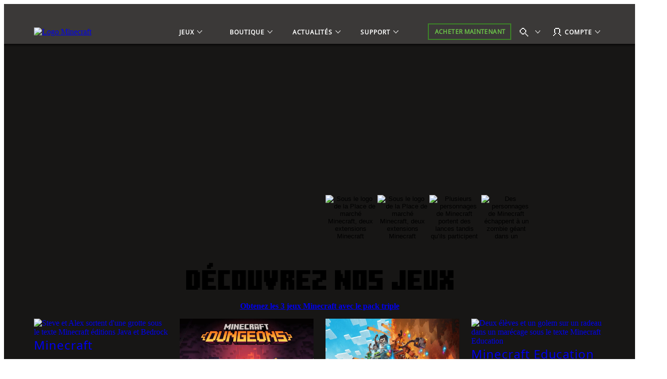

--- FILE ---
content_type: text/html;charset=utf-8
request_url: https://www.minecraft.net/fr-fr
body_size: 59330
content:

<!DOCTYPE HTML>
<html lang="fr-FR">

<head>
    <meta charset="UTF-8"/>
    <title>Bienvenue sur le site officiel de Minecraft | Minecraft</title>
    
    <meta name="description" content="Découvrez de nouvelles aventures de jeu, des accessoires et des produits dérivés sur le site officiel Minecraft. Achetez et téléchargez le jeu ici, ou rendez-vous sur le site pour les dernières nouveautés."/>
    <meta name="template" content="home-page"/>
    <meta name="viewport" content="width=device-width, initial-scale=1"/>
    

    
    
<script defer="defer" type="text/javascript" src="https://rum.hlx.page/.rum/@adobe/helix-rum-js@%5E2/dist/rum-standalone.js" data-routing="p00000-e000000"></script>
<link rel="canonical" href="https://www.minecraft.net/fr-fr"/>


    
    
    <meta property="og:image" content="https://www.minecraft.net/content/dam/minecraftnet/franchise/logos/minecraft-creeper-face.jpg"/>
    <meta property="og:type" content="website"/>
    <meta property="og:site_name" content="Minecraft.net"/>
    <meta property="og:url" content="https://www.minecraft.net/fr-fr"/>
    <meta property="og:title" content="Bienvenue sur le site officiel de Minecraft"/>
    <meta property="og:description" content="Découvrez de nouvelles aventures de jeu, des accessoires et des produits dérivés sur le site officiel Minecraft. Achetez et téléchargez le jeu ici, ou rendez-vous sur le site pour les dernières nouveautés."/>

    <meta name="twitter:card" content="summary_large_image"/>
    <meta name="twitter:site" content="@Minecraft"/>
    <meta name="twitter:title" content="Bienvenue sur le site officiel de Minecraft"/>
    <meta name="twitter:description" content="Découvrez de nouvelles aventures de jeu, des accessoires et des produits dérivés sur le site officiel Minecraft. Achetez et téléchargez le jeu ici, ou rendez-vous sur le site pour les dernières nouveautés."/>
    <meta name="twitter:image" content="https://www.minecraft.net/content/dam/minecraftnet/franchise/logos/minecraft-creeper-face.jpg"/>
    <meta name="twitter:url" content="https://www.minecraft.net/fr-fr"/>

    <meta name="minecraft:tags" content="{&#34;primaryTags&#34;:[],&#34;additionalTags&#34;:[]}"/>
    

    <meta name="google-site-verification" content="w5t2MSFIIzY9mO07nhjvjbKJEmOosriQTo7GMERLVPs"/>
    <meta name="visitor-country-code" content="US"/>

    <meta property="article:published_time"/>

    

    

    <style>
        .MC_mediaBlockD .MC_Tabs .MC_Tabs_tablist_container .MC_Tabs_tablist_tab[aria-selected=true] img,.MC_mediaBlockD .MC_Accordion .MC_Accordion_group .MC_Accordion_toggle[aria-expanded=true] img{outline: 2px solid var(--mc-core-grey-5);box-shadow: 0px 0px 0px 2px #FFF;outline-offset: -2px;}.MC_ambientHeroB .MC_ambientHeroB_contentWrapper{justify-content: flex-end;}.MC_ambientHeroB .MC_ambientHeroB_contentBox{max-width:550px;}
    </style>

    
    
        <link rel="stylesheet" href="https://www.minecraft.net/webui/mc-components.min.css" type="text/css"/>
    

    

    

    <script type="application/ld+json">
    {
    "@context": "https://schema.org",
    "@type": "Organization",
    "name": "Minecraft",
    "url": "https://www.minecraft.net",
    "logo": "/etc.clientlibs/minecraftnet/clientlibs/main/resources/home-page-logo.svg",
    "sameAs": ["https://www.youtube.com/user/teammojang"]
    }
</script>
    
        <script src="https://www.minecraft.net/webui/config.js"></script>
    
    <script src="https://wcpstatic.microsoft.com/mscc/lib/v2/wcp-consent.js"></script>
    <script src="https://assets.adobedtm.com/5ef092d1efb5/1e81bffe3e92/launch-89701b7f944e.min.js"></script>
    
    
<script src="/etc.clientlibs/minecraftnet/clientlibs/clientlib-site.min.1079220260123114241200073768691769609493431.js"></script>



    



    


    
    
    

    

    
    
    <link rel="stylesheet" href="/etc.clientlibs/minecraftnet/clientlibs/clientlib-site.min.1079220260123114241200073768691769609493431.css" type="text/css">


    
    

    

    <link rel="shortcut icon" type="image/x-icon" href="/etc.clientlibs/minecraftnet/clientlibs/clientlib-site/resources/favicon.ico"/>
    <link rel="icon" type="image/x-icon" href="/etc.clientlibs/minecraftnet/clientlibs/clientlib-site/resources/favicon.ico"/>

    <link rel="icon" type="image/png" sizes="192x192" href="/etc.clientlibs/minecraftnet/clientlibs/clientlib-site/resources/android-icon-192x192.png"/>
    <link rel="icon" type="image/png" sizes="32x32" href="/etc.clientlibs/minecraftnet/clientlibs/clientlib-site/resources/favicon-32x32.png"/>
    <link rel="icon" type="image/png" sizes="96x96" href="/etc.clientlibs/minecraftnet/clientlibs/clientlib-site/resources/favicon-96x96.png"/>
    <link rel="icon" type="image/png" sizes="16x16" href="/etc.clientlibs/minecraftnet/clientlibs/clientlib-site/resources/favicon-16x16.png"/>

    <link rel="apple-touch-icon" sizes="57x57" href="/etc.clientlibs/minecraftnet/clientlibs/clientlib-site/resources/apple-icon-57x57.png"/>
    <link rel="apple-touch-icon" sizes="60x60" href="/etc.clientlibs/minecraftnet/clientlibs/clientlib-site/resources/apple-icon-60x60.png"/>
    <link rel="apple-touch-icon" sizes="72x72" href="/etc.clientlibs/minecraftnet/clientlibs/clientlib-site/resources/apple-icon-72x72.png"/>
    <link rel="apple-touch-icon" sizes="76x76" href="/etc.clientlibs/minecraftnet/clientlibs/clientlib-site/resources/apple-icon-76x76.png"/>
    <link rel="apple-touch-icon" sizes="114x114" href="/etc.clientlibs/minecraftnet/clientlibs/clientlib-site/resources/apple-icon-114x114.png"/>
    <link rel="apple-touch-icon" sizes="120x120" href="/etc.clientlibs/minecraftnet/clientlibs/clientlib-site/resources/apple-icon-120x120.png"/>
    <link rel="apple-touch-icon" sizes="144x144" href="/etc.clientlibs/minecraftnet/clientlibs/clientlib-site/resources/apple-icon-144x144.png"/>
    <link rel="apple-touch-icon" sizes="152x152" href="/etc.clientlibs/minecraftnet/clientlibs/clientlib-site/resources/apple-icon-152x152.png"/>
    <link rel="apple-touch-icon" sizes="180x180" href="/etc.clientlibs/minecraftnet/clientlibs/clientlib-site/resources/apple-icon-180x180.png"/>
    

    

<script>(window.BOOMR_mq=window.BOOMR_mq||[]).push(["addVar",{"rua.upush":"false","rua.cpush":"true","rua.upre":"true","rua.cpre":"true","rua.uprl":"false","rua.cprl":"false","rua.cprf":"false","rua.trans":"SJ-b81c2ea4-5c90-4275-8b09-2510b9334d8f","rua.cook":"false","rua.ims":"false","rua.ufprl":"false","rua.cfprl":"false","rua.isuxp":"false","rua.texp":"norulematch","rua.ceh":"false","rua.ueh":"false","rua.ieh.st":"0"}]);</script>
                              <script>!function(a){var e="https://s.go-mpulse.net/boomerang/",t="addEventListener";if("False"=="True")a.BOOMR_config=a.BOOMR_config||{},a.BOOMR_config.PageParams=a.BOOMR_config.PageParams||{},a.BOOMR_config.PageParams.pci=!0,e="https://s2.go-mpulse.net/boomerang/";if(window.BOOMR_API_key="YFFAU-YT7PV-UYYLA-KR9L9-43ZGM",function(){function n(e){a.BOOMR_onload=e&&e.timeStamp||(new Date).getTime()}if(!a.BOOMR||!a.BOOMR.version&&!a.BOOMR.snippetExecuted){a.BOOMR=a.BOOMR||{},a.BOOMR.snippetExecuted=!0;var i,_,o,r=document.createElement("iframe");if(a[t])a[t]("load",n,!1);else if(a.attachEvent)a.attachEvent("onload",n);r.src="javascript:void(0)",r.title="",r.role="presentation",(r.frameElement||r).style.cssText="width:0;height:0;border:0;display:none;",o=document.getElementsByTagName("script")[0],o.parentNode.insertBefore(r,o);try{_=r.contentWindow.document}catch(O){i=document.domain,r.src="javascript:var d=document.open();d.domain='"+i+"';void(0);",_=r.contentWindow.document}_.open()._l=function(){var a=this.createElement("script");if(i)this.domain=i;a.id="boomr-if-as",a.src=e+"YFFAU-YT7PV-UYYLA-KR9L9-43ZGM",BOOMR_lstart=(new Date).getTime(),this.body.appendChild(a)},_.write("<bo"+'dy onload="document._l();">'),_.close()}}(),"".length>0)if(a&&"performance"in a&&a.performance&&"function"==typeof a.performance.setResourceTimingBufferSize)a.performance.setResourceTimingBufferSize();!function(){if(BOOMR=a.BOOMR||{},BOOMR.plugins=BOOMR.plugins||{},!BOOMR.plugins.AK){var e="true"=="true"?1:0,t="",n="amim73yxibylo2l6g56q-f-1d2c9a0d5-clientnsv4-s.akamaihd.net",i="false"=="true"?2:1,_={"ak.v":"39","ak.cp":"1053458","ak.ai":parseInt("625405",10),"ak.ol":"0","ak.cr":9,"ak.ipv":4,"ak.proto":"h2","ak.rid":"8f3c57e","ak.r":41993,"ak.a2":e,"ak.m":"r","ak.n":"ff","ak.bpcip":"3.16.207.0","ak.cport":44914,"ak.gh":"23.52.43.174","ak.quicv":"","ak.tlsv":"tls1.3","ak.0rtt":"","ak.0rtt.ed":"","ak.csrc":"-","ak.acc":"","ak.t":"1769879421","ak.ak":"hOBiQwZUYzCg5VSAfCLimQ==bnzvfeh4kCWadTVvN64XNeJJzq9WtYhQUYy4UW/0zniqIGeEP3I/AJDUZ01q8TiwhWaJPoTXIXcFgfjbd2EisnkKcHu23AZpr+vgfStmByIpfV/gAvzPqiA+dKmttjgI9kNwCVjchAF5NZGs7Vlsc01enF31+zH2PGR4FkJdhgZqAq34zcVMqM8di6Kz0BD+VD/[base64]","ak.pv":"455","ak.dpoabenc":"","ak.tf":i};if(""!==t)_["ak.ruds"]=t;var o={i:!1,av:function(e){var t="http.initiator";if(e&&(!e[t]||"spa_hard"===e[t]))_["ak.feo"]=void 0!==a.aFeoApplied?1:0,BOOMR.addVar(_)},rv:function(){var a=["ak.bpcip","ak.cport","ak.cr","ak.csrc","ak.gh","ak.ipv","ak.m","ak.n","ak.ol","ak.proto","ak.quicv","ak.tlsv","ak.0rtt","ak.0rtt.ed","ak.r","ak.acc","ak.t","ak.tf"];BOOMR.removeVar(a)}};BOOMR.plugins.AK={akVars:_,akDNSPreFetchDomain:n,init:function(){if(!o.i){var a=BOOMR.subscribe;a("before_beacon",o.av,null,null),a("onbeacon",o.rv,null,null),o.i=!0}return this},is_complete:function(){return!0}}}}()}(window);</script></head>

<body class="home-page page basicpage" id="home-page-bcb49e2d4f" data-cmp-link-accessibility-enabled data-cmp-link-accessibility-text="opens in a new tab">
<!--*/ Component content for sensitive pages */-->




    





    <div id="cookie-banner"></div>


    
    
    
        <div><div class="xfpage page basicpage">


    
    
    <div id="container-a372ba3874" class="cmp-container MC_Layout_Generic">
        


<div class="aem-Grid aem-Grid--12 aem-Grid--default--12 ">
    
    <div class="primary-nav aem-GridColumn aem-GridColumn--default--12">
    <div class="MC_globalHeader" data-aem-item="globalHeaderA">
        <a id="TopNavSkipContent" href="#main-content" class="MC_skipContent" aria-label="Accéder au contenu principal" data-aem-contentname="globalnav-skipnavigation">
            Accéder au contenu principal
        </a>
        
        
    <header class="MC_globalHeaderA MC_globalHeaderA__v2" id="primary-nav-eb77922c10" aria-label="Point de repère de l&#39;en-tête" data-mc-mount="GlobalHeaderA" data-mc-logic="GlobalHeaderALogic" data-mc-config="{&#34;options&#34;:{&#34;stickyNav&#34;:&#34;true&#34;},&#34;overflow&#34;:{&#34;navText&#34;:&#34;Plus&#34;,&#34;navTextAria&#34;:&#34;Plus&#34;},&#34;notification&#34;:{&#34;moveIn&#34;:&#34;L’élément de navigation se déplace dans le débordement&#34;,&#34;moveOut&#34;:&#34;L\u0027élément de navigation est déplacé hors de la zone de débordement&#34;}}">
        <div class="MC_globalHeaderA_ctr">
            <section class="MC_globalHeaderA_mCtr" data-aem-item="globalHeaderA-mobileNav">
                <div class="MC_globalHeaderA_mCtr_panel">
                    <div class="MC_globalHeaderA_mCtr_navBar">
                        <div class="MC_globalHeaderA_mCtr_logoContainer">
                            <a href="/fr-fr" class="MC_globalHeaderA_mCtr_logo" aria-label="Logo Minecraft" data-aem-contentname="globalnav-logo">
                                <img src="/content/dam/minecraftnet/games/minecraft/logos/Global-Header_MCCB-Logo_300x51.svg" alt="Logo Minecraft"/>
                            </a>
                        </div>
                        <div class="MC_globalHeaderA_mCtr_menuControls">
                            <button class="MC_globalHeaderA_mCtr_menuToggle" aria-label="Fermer" type="button"></button>
                        </div>
                    </div>
                    <!--*/ Start Scrollbar  */-->
                    <div data-mc-mount="Scrollbar" class="MC_scrollbar MC_scrollbarA" data-mc-config="{&#34;options&#34;:{&#34;observeChildren&#34;:&#34;false&#34;,&#34;heightOffset&#34;:&#34;30&#34;}}">
                        <div class="MC_scrollbar_content_wrapper">
                            <div class="MC_scrollbar_content">
                                <nav class="MC_globalHeaderA_mCtr_primaryNav" aria-label="Point de repère principal pour la navigation">
                                    <ul>
                                        <li data-aem-item="globalnav-mobilemenu-Jeux">
                                            <button class="MC_globalHeaderA_slideAction" type="button" aria-label="Jeux" data-aem-contentname="globalnav-Gamesmenu">
                                                
                                                <div class="MC_globalHeaderA_topNav_icon"></div>
                                                
                                                <span class="MC_globalHeaderA_topNav_text">Jeux</span>
                                            </button>
                                            <div class="MC_globalHeaderA_slideMenu">
                                                <div class="MC_globalHeaderA_slideMenu_container">
                                                    <button class="MC_globalHeaderA_slideActionBack" type="button" aria-label="Retour" data-aem-contentname="globalnav-backmenu">
                                                        <span class="MC_globalHeaderA_topNav_text">Retour</span>
                                                    </button>
                                                    <h2 class="MC_Heading_3">Jeux</h2>
                                                    
                                                    <ul>
                                                        <li>
                                                            <button class="MC_globalHeaderA_slideAction" type="button" aria-label="Minecraft" data-aem-contentname="globalnav-Minecraftmenu">
                                                                <span class="MC_globalHeaderA_topNav_text">Minecraft</span>
                                                            </button>
                                                            <div class="MC_globalHeaderA_slideMenu">
                                                                <div class="MC_globalHeaderA_slideMenu_container">
                                                                    <button class="MC_globalHeaderA_slideActionBack" type="button" aria-label="Back to all games menu" data-aem-contentname="globalnav-backmenu">
                                                                        <span class="MC_globalHeaderA_topNav_text">Jeux</span>
                                                                    </button>
                                                                    <h3 class="MC_Heading_3">Minecraft</h3>
                                                                    
                                                                    <div class="MC_globalHeaderA_itemGridA">
                                                                        <div class="MC_globalHeaderA_itemGridA_col">
                                                                            <a class="MC_globalHeaderA_itemGridA_item" href="/fr-fr/about-minecraft" aria-label="Minecraft" data-aem-contentname="globalnav-tilelink" target="_self">
                                                                                <picture>
                                                                                    <img class="MC_globalHeaderA_itemGridA_poster" src="/content/dam/minecraftnet/games/minecraft/key-art/Global-Header_Image-Tile_MC-Java-Bedrock_570x321.jpg" alt="Steve et Alex sortent d’une grotte pour se retrouver dans une forêt avec divers animaux et monstres en dessous du texte : Minecraft, éditions Java et Bedrock"/>
                                                                                </picture>
                                                                                <div class="MC_globalHeaderA_itemGridA_content">
                                                                                    <span class="MC_globalHeaderA_itemGridA_title">Minecraft</span>
                                                                                    <p>Explorez votre propre monde unique, survivez à la nuit et créez tout ce que vous pouvez imaginer !</p>

                                                                                </div>
                                                                            </a>
                                                                        </div>
<div class="MC_globalHeaderA_itemGridA_col">
                                                                            <a class="MC_globalHeaderA_itemGridA_item" href="/fr-fr/marketplace" aria-label="Place de marché" data-aem-contentname="globalnav-tilelink" target="_self">
                                                                                <picture>
                                                                                    <img class="MC_globalHeaderA_itemGridA_poster" src="/content/dam/minecraftnet/games/minecraft/key-art/Global-Header_Image-Tile_Marketplace_321x321.jpg" alt="Les personnages de Minecraft se penchent sur les nouveaux contenus disponibles sur la place de marché"/>
                                                                                </picture>
                                                                                <div class="MC_globalHeaderA_itemGridA_content">
                                                                                    <span class="MC_globalHeaderA_itemGridA_title">Place de marché</span>
                                                                                    <p>Le jeu doit rester inventif et amusant à l'infini.</p>

                                                                                </div>
                                                                            </a>
                                                                        </div>
<div class="MC_globalHeaderA_itemGridA_col">
                                                                            <a class="MC_globalHeaderA_itemGridA_item" href="/fr-fr/realms" aria-label="Minecraft Realms" data-aem-contentname="globalnav-tilelink" target="_self">
                                                                                <picture>
                                                                                    <img class="MC_globalHeaderA_itemGridA_poster" src="/content/dam/minecraftnet/games/minecraft/key-art/Global-Header_Image-Tile_Realms_321x321.jpg" alt="Steve, Alex et divers autres personnages et animaux sortent d&#39;un portail souterrain situé en dessous du texte : Minecraft Realms"/>
                                                                                </picture>
                                                                                <div class="MC_globalHeaderA_itemGridA_content">
                                                                                    <span class="MC_globalHeaderA_itemGridA_title">Minecraft Realms</span>
                                                                                    <p>Jouez avec vos amis sur votre propre serveur.</p>

                                                                                </div>
                                                                            </a>
                                                                        </div>

                                                                        <div class="MC_globalHeaderA_itemGridA MC_globalHeaderA_itemGridA_navList">
                                                                            <div class="MC_globalHeaderA_itemGridA_col">
                                                                                <ul class="MC_globalHeaderA_itemGridA_list">
                                                                                    <li>
                                                                                        <a href="/fr-fr/store/minecraft-deluxe-collection-pc" class="MC_globalHeaderA_itemGridA_link" style="--font-color: #86D562;" aria-label="Acheter Minecraft" data-aem-contentname="globalnav-listlink" target="_self">Acheter Minecraft</a>
                                                                                    </li>
                                                                                
                                                                                    <li>
                                                                                        <a href="/fr-fr/store/minecraft-dungeons-legends-bundle" class="MC_globalHeaderA_itemGridA_link" aria-label="Acheter le pack triple Minecraft" data-aem-contentname="globalnav-listlink" target="_self">Acheter le pack triple Minecraft</a>
                                                                                    </li>
                                                                                
                                                                                    <li>
                                                                                        <a href="/fr-fr/marketplace/marketplace-pass" class="MC_globalHeaderA_itemGridA_link" aria-label="Le Pass Place de marché vous permet d’essayer de nouveaux contenus chaque mois" data-aem-contentname="globalnav-listlink" target="_self">Pass Place de marché</a>
                                                                                    </li>
                                                                                
                                                                                    <li>
                                                                                        <a href="/fr-fr/minecraft-tips-for-beginners" class="MC_globalHeaderA_itemGridA_link" aria-label="Vous êtes novice sur Minecraft ?" data-aem-contentname="globalnav-listlink" target="_self">Vous êtes novice sur Minecraft ?</a>
                                                                                    </li>
                                                                                
                                                                                    <li>
                                                                                        <a href="/fr-fr/servers" class="MC_globalHeaderA_itemGridA_link" aria-label="Serveurs" data-aem-contentname="globalnav-listlink" target="_self">Serveurs</a>
                                                                                    </li>
                                                                                
                                                                                    <li>
                                                                                        <a href="/fr-fr/free-trial" class="MC_globalHeaderA_itemGridA_link" aria-label="Essayer Minecraft gratuitement" data-aem-contentname="globalnav-listlink" target="_self">Essayer Minecraft gratuitement</a>
                                                                                    </li>
                                                                                
                                                                                    <li>
                                                                                        <a href="https://classic.minecraft.net/" class="MC_globalHeaderA_itemGridA_link" aria-label="Jouer à Minecraft Classic" data-aem-contentname="globalnav-listlink" target="_blank">Jouer à Minecraft Classic</a>
                                                                                    </li>
                                                                                </ul>
                                                                            </div>
                                                                        </div>
                                                                    </div>
                                                                    
                                                                </div>
                                                            </div>
                                                        </li>
<li>
                                                            <button class="MC_globalHeaderA_slideAction" type="button" aria-label="Minecraft Dungeons" data-aem-contentname="globalnav-Minecraft Dungeonsmenu">
                                                                <span class="MC_globalHeaderA_topNav_text">Minecraft Dungeons</span>
                                                            </button>
                                                            <div class="MC_globalHeaderA_slideMenu">
                                                                <div class="MC_globalHeaderA_slideMenu_container">
                                                                    <button class="MC_globalHeaderA_slideActionBack" type="button" aria-label="Back to all games menu" data-aem-contentname="globalnav-backmenu">
                                                                        <span class="MC_globalHeaderA_topNav_text">Jeux</span>
                                                                    </button>
                                                                    <h3 class="MC_Heading_3">Minecraft Dungeons</h3>
                                                                    
                                                                    <div class="MC_globalHeaderA_itemGridA">
                                                                        <div class="MC_globalHeaderA_itemGridA_col">
                                                                            <a class="MC_globalHeaderA_itemGridA_item" href="/fr-fr/about-dungeons" aria-label="Minecraft Dungeons" data-aem-contentname="globalnav-tilelink" target="_self">
                                                                                <picture>
                                                                                    <img class="MC_globalHeaderA_itemGridA_poster" src="/content/dam/minecraftnet/games/dungeons/key-art/Global-Header_Image-Tile_MC-Dungeons_570x321.jpg" alt="Quatre héros affrontent une horde de monstres au fond d&#39;une grotte en dessous du texte : Minecraft Dungeons"/>
                                                                                </picture>
                                                                                <div class="MC_globalHeaderA_itemGridA_content">
                                                                                    <span class="MC_globalHeaderA_itemGridA_title">Minecraft Dungeons</span>
                                                                                    <p>Découvrez un jeu d’action et d’aventure, inspiré par les dungeons crawlers classiques.</p>

                                                                                </div>
                                                                            </a>
                                                                        </div>
<div class="MC_globalHeaderA_itemGridA_col">
                                                                            <a class="MC_globalHeaderA_itemGridA_item" href="/fr-fr/store/minecraft-dungeons-ultimate-edition" aria-label="Édition Ultime" data-aem-contentname="globalnav-tilelink" target="_self">
                                                                                <picture>
                                                                                    <img class="MC_globalHeaderA_itemGridA_poster" src="/content/dam/minecraftnet/games/minecraft/key-art/Global-Header_Image-Tile_MCD-Ultimate-Edition_321x321.jpg" alt="Quatre héros sont entourés de monstres et de nouveaux boss en dessous du texte : Minecraft Dungeons édition Ultime"/>
                                                                                </picture>
                                                                                <div class="MC_globalHeaderA_itemGridA_content">
                                                                                    <span class="MC_globalHeaderA_itemGridA_title">Édition Ultime</span>
                                                                                    <p>Affrontez des créatures emblématiques et collectez des objets légendaires.</p>

                                                                                </div>
                                                                            </a>
                                                                        </div>
<div class="MC_globalHeaderA_itemGridA_col">
                                                                            <a class="MC_globalHeaderA_itemGridA_item" href="/fr-fr/store/minecraft-dungeons-ultimate-dlc" aria-label="Lot de contenu téléchargeable Ultime" data-aem-contentname="globalnav-tilelink" target="_self">
                                                                                <picture>
                                                                                    <img class="MC_globalHeaderA_itemGridA_poster" src="/content/dam/minecraftnet/games/dungeons/key-art/Global-Header_Image-Tile_MCD-Ultimate-Bundle_321x321.jpg" alt="Quatre héros se préparent à combattre de nouveaux monstres. Le texte indique : Minecraft Dungeons Pack de DLC Ultime"/>
                                                                                </picture>
                                                                                <div class="MC_globalHeaderA_itemGridA_content">
                                                                                    <span class="MC_globalHeaderA_itemGridA_title">Pack de DLC Ultime</span>
                                                                                    <p>Obtenez les six DLC avec le Lot de contenu téléchargeable Ultime.</p>

                                                                                </div>
                                                                            </a>
                                                                        </div>

                                                                        <div class="MC_globalHeaderA_itemGridA MC_globalHeaderA_itemGridA_navList">
                                                                            <div class="MC_globalHeaderA_itemGridA_col">
                                                                                <ul class="MC_globalHeaderA_itemGridA_list">
                                                                                    <li>
                                                                                        <a href="/fr-fr/store/minecraft-dungeons-ultimate-edition" class="MC_globalHeaderA_itemGridA_link" style="--font-color: #FFC42B;" aria-label="Acheter Minecraft Dungeons" data-aem-contentname="globalnav-listlink" target="_self">Acheter Minecraft Dungeons</a>
                                                                                    </li>
                                                                                
                                                                                    <li>
                                                                                        <a href="/fr-fr/store/minecraft-dungeons-legends-bundle" class="MC_globalHeaderA_itemGridA_link" aria-label="Acheter le pack triple Minecraft" data-aem-contentname="globalnav-listlink" target="_self">Acheter le pack triple Minecraft</a>
                                                                                    </li>
                                                                                </ul>
                                                                            </div>
                                                                        </div>
                                                                    </div>
                                                                    
                                                                </div>
                                                            </div>
                                                        </li>
<li>
                                                            <button class="MC_globalHeaderA_slideAction" type="button" aria-label="Minecraft Legends" data-aem-contentname="globalnav-Minecraft Legendsmenu">
                                                                <span class="MC_globalHeaderA_topNav_text">Minecraft Legends</span>
                                                            </button>
                                                            <div class="MC_globalHeaderA_slideMenu">
                                                                <div class="MC_globalHeaderA_slideMenu_container">
                                                                    <button class="MC_globalHeaderA_slideActionBack" type="button" aria-label="Back to all games menu" data-aem-contentname="globalnav-backmenu">
                                                                        <span class="MC_globalHeaderA_topNav_text">Jeux</span>
                                                                    </button>
                                                                    <h3 class="MC_Heading_3">Minecraft Legends</h3>
                                                                    
                                                                    <div class="MC_globalHeaderA_itemGridA">
                                                                        <div class="MC_globalHeaderA_itemGridA_col">
                                                                            <a class="MC_globalHeaderA_itemGridA_item" href="/fr-fr/about-legends" aria-label="Minecraft Legends" data-aem-contentname="globalnav-tilelink" target="_self">
                                                                                <picture>
                                                                                    <img class="MC_globalHeaderA_itemGridA_poster" src="/content/dam/minecraftnet/games/badger/key-art/Global-Header_Image-Tile_MC-Legends_570x321.jpg" alt="Un héros se dresse entre deux armées sur le texte : Minecraft Legends"/>
                                                                                </picture>
                                                                                <div class="MC_globalHeaderA_itemGridA_content">
                                                                                    <span class="MC_globalHeaderA_itemGridA_title">Minecraft Legends</span>
                                                                                    <p>Dirigez vos alliés pour défendre la Surface dans ce jeu d’action et de stratégie passionnant.</p>

                                                                                </div>
                                                                            </a>
                                                                        </div>
<div class="MC_globalHeaderA_itemGridA_col">
                                                                            <a class="MC_globalHeaderA_itemGridA_item" href="/fr-fr/store/legends-deluxe-edition" aria-label="Minecraft Legends Deluxe Edition" data-aem-contentname="globalnav-tilelink" target="_self">
                                                                                <picture>
                                                                                    <img class="MC_globalHeaderA_itemGridA_poster" src="/content/dam/minecraftnet/games/badger/key-art/Global-Header_Image-Tile_MCL-Deluxe-Edition_321x321.jpg" alt="Un héros se dresse entre deux armées sur le texte : Minecraft Legends Deluxe Edition"/>
                                                                                </picture>
                                                                                <div class="MC_globalHeaderA_itemGridA_content">
                                                                                    <span class="MC_globalHeaderA_itemGridA_title">Minecraft Legends Deluxe Edition</span>
                                                                                    <p>Menez vos combats comme jamais avec six skins supplémentaires !</p>

                                                                                </div>
                                                                            </a>
                                                                        </div>
<div class="MC_globalHeaderA_itemGridA_col">
                                                                            <a class="MC_globalHeaderA_itemGridA_item" href="/fr-fr/store/legends-deluxe-skin-pack" aria-label="Pack de skins Deluxe" data-aem-contentname="globalnav-tilelink" target="_self">
                                                                                <picture>
                                                                                    <img class="MC_globalHeaderA_itemGridA_poster" src="/content/dam/minecraftnet/games/minecraft/key-art/Global-Header_Image-Tile_MCL-Deluxe-Skin-Pack_321x321.jpg" alt="Un héros à cheval, tous deux portant une nouvelle armure"/>
                                                                                </picture>
                                                                                <div class="MC_globalHeaderA_itemGridA_content">
                                                                                    <span class="MC_globalHeaderA_itemGridA_title">Pack de skins Deluxe</span>
                                                                                    <p>Habillez votre héros et sa monture avec de belles tenues.</p>

                                                                                </div>
                                                                            </a>
                                                                        </div>

                                                                        <div class="MC_globalHeaderA_itemGridA MC_globalHeaderA_itemGridA_navList">
                                                                            <div class="MC_globalHeaderA_itemGridA_col">
                                                                                <ul class="MC_globalHeaderA_itemGridA_list">
                                                                                    <li>
                                                                                        <a href="/fr-fr/store/legends-deluxe-edition" class="MC_globalHeaderA_itemGridA_link" style="--font-color: #70DFFF;" aria-label="Acheter Minecraft Legends" data-aem-contentname="globalnav-listlink" target="_self">Acheter Minecraft Legends</a>
                                                                                    </li>
                                                                                
                                                                                    <li>
                                                                                        <a href="/fr-fr/store/minecraft-dungeons-legends-bundle" class="MC_globalHeaderA_itemGridA_link" aria-label="Acheter le pack triple Minecraft" data-aem-contentname="globalnav-listlink" target="_self">Acheter le pack triple Minecraft</a>
                                                                                    </li>
                                                                                </ul>
                                                                            </div>
                                                                        </div>
                                                                    </div>
                                                                    
                                                                </div>
                                                            </div>
                                                        </li>
<li>
                                                            <button class="MC_globalHeaderA_slideAction" type="button" aria-label="Minecraft Education" data-aem-contentname="globalnav-Minecraft Educationmenu">
                                                                <span class="MC_globalHeaderA_topNav_text">Minecraft Education</span>
                                                            </button>
                                                            <div class="MC_globalHeaderA_slideMenu">
                                                                <div class="MC_globalHeaderA_slideMenu_container">
                                                                    <button class="MC_globalHeaderA_slideActionBack" type="button" aria-label="Back to all games menu" data-aem-contentname="globalnav-backmenu">
                                                                        <span class="MC_globalHeaderA_topNav_text">Jeux</span>
                                                                    </button>
                                                                    <h3 class="MC_Heading_3">Minecraft Education</h3>
                                                                    
                                                                    <div class="MC_globalHeaderA_itemGridA">
                                                                        <div class="MC_globalHeaderA_itemGridA_col">
                                                                            <a class="MC_globalHeaderA_itemGridA_item" href="https://education.minecraft.net" aria-label="Minecraft Education" data-aem-contentname="globalnav-tilelink" target="_self">
                                                                                <picture>
                                                                                    <img class="MC_globalHeaderA_itemGridA_poster" src="/content/dam/minecraftnet/games/minecraft/key-art/MCEDU%20Hero%20Art%20Logo.png" alt="Apprendre à coder avec Minecraft Education "/>
                                                                                </picture>
                                                                                <div class="MC_globalHeaderA_itemGridA_content">
                                                                                    <span class="MC_globalHeaderA_itemGridA_title">Minecraft Education</span>
                                                                                    <p>Découvrez un monde d’apprentissage avec Minecraft Education à la maison et dans les salles de classe !</p>

                                                                                </div>
                                                                            </a>
                                                                        </div>
<div class="MC_globalHeaderA_itemGridA_col">
                                                                            <a class="MC_globalHeaderA_itemGridA_item" href="https://aka.ms/hourofcode" aria-label="Apprendre à coder" data-aem-contentname="globalnav-tilelink" target="_self">
                                                                                <picture>
                                                                                    <img class="MC_globalHeaderA_itemGridA_poster" src="/content/dam/minecraftnet/games/minecraft/key-art/MCEDU_HourOfCode24_Instagram_1080x1080.png" alt="Scène de Minecraft Education avec un squelette jouant de la guitare, un Enderman dansant en tutu et un zombie chantant sur la scène. Le texte indique « The Show Must Go On » sous le logo Minecraft Education."/>
                                                                                </picture>
                                                                                <div class="MC_globalHeaderA_itemGridA_content">
                                                                                    <span class="MC_globalHeaderA_itemGridA_title">Apprendre à coder</span>
                                                                                    <p>Découvrez le plaisir du codage avec un cours gratuit Une Heure de Code.</p>

                                                                                </div>
                                                                            </a>
                                                                        </div>
<div class="MC_globalHeaderA_itemGridA_col">
                                                                            <a class="MC_globalHeaderA_itemGridA_item" href="https://education.minecraft.net/discover/artemis-missions" aria-label="Explorez STEM dans l’espace" data-aem-contentname="globalnav-tilelink" target="_self">
                                                                                <picture>
                                                                                    <img class="MC_globalHeaderA_itemGridA_poster" src="/content/dam/minecraftnet/games/minecraft/key-art/EDU_NASA_ARTEMIS_MISSIONS_1080x1080.png" alt="Scène de Minecraft Education représentant le lancement d&#39;une fusée avec des flammes, inspirée par les missions Artemis de la NASA. Le texte indique « Artemis Missions » sous le logo Minecraft Education."/>
                                                                                </picture>
                                                                                <div class="MC_globalHeaderA_itemGridA_content">
                                                                                    <span class="MC_globalHeaderA_itemGridA_title">Explorez STEM dans l’espace</span>
                                                                                    <p>Construisez et lancez-vous sur la lune en utilisant la science des fusées.</p>

                                                                                </div>
                                                                            </a>
                                                                        </div>

                                                                        <div class="MC_globalHeaderA_itemGridA MC_globalHeaderA_itemGridA_navList">
                                                                            <div class="MC_globalHeaderA_itemGridA_col">
                                                                                <ul class="MC_globalHeaderA_itemGridA_list">
                                                                                    <li>
                                                                                        <a href="https://education.minecraft.net/get-started/download" class="MC_globalHeaderA_itemGridA_link" style="--font-color: #86D562;" aria-label="Téléchargez une démo" data-aem-contentname="globalnav-listlink" target="_self">Téléchargez une démo</a>
                                                                                    </li>
                                                                                
                                                                                    <li>
                                                                                        <a href="https://education.minecraft.net/discover/cyber-and-digital-safety" class="MC_globalHeaderA_itemGridA_link" aria-label="Apprenez-en plus sur la sécurité en ligne" data-aem-contentname="globalnav-listlink" target="_self">Apprenez-en plus sur la sécurité en ligne</a>
                                                                                    </li>
                                                                                
                                                                                    <li>
                                                                                        <a href="https://education.minecraft.net/discover/planet-earth-3" class="MC_globalHeaderA_itemGridA_link" aria-label="Donnez vie à la science" data-aem-contentname="globalnav-listlink" target="_self">Donnez vie à la science</a>
                                                                                    </li>
                                                                                
                                                                                    <li>
                                                                                        <a href="https://education.minecraft.net/get-started/parents" class="MC_globalHeaderA_itemGridA_link" aria-label="Pour les parents" data-aem-contentname="globalnav-listlink" target="_self">Pour les parents</a>
                                                                                    </li>
                                                                                
                                                                                    <li>
                                                                                        <a href="https://education.minecraft.net/get-started/educators" class="MC_globalHeaderA_itemGridA_link" aria-label="Pour les enseignants" data-aem-contentname="globalnav-listlink" target="_self">Pour les enseignants</a>
                                                                                    </li>
                                                                                
                                                                                    <li>
                                                                                        <a href="https://education.minecraft.net/licensing" class="MC_globalHeaderA_itemGridA_link" aria-label="Comment acheter" data-aem-contentname="globalnav-listlink" target="_self">Comment acheter</a>
                                                                                    </li>
                                                                                </ul>
                                                                            </div>
                                                                        </div>
                                                                    </div>
                                                                    
                                                                </div>
                                                            </div>
                                                        </li>

                                                    </ul>

                                                    <ul class="MC_globalHeaderA_slideAction_recoLinks_list">
                                                        <li>
                                                            <a class="MC_globalHeaderA_slideAction_recoLinks_link" href="/fr-fr/download" aria-label="Accédez aux Téléchargements" data-aem-contentname="globalnav-recolink" target="_self">Accédez aux Téléchargements</a>
                                                        </li>
                                                    
                                                        <li>
                                                            <a class="MC_globalHeaderA_slideAction_recoLinks_link" href="/fr-fr/redeem" aria-label="Échanger un code cadeau" data-aem-contentname="globalnav-recolink" target="_self">Échanger un code cadeau</a>
                                                        </li>
                                                    </ul>
                                                    
                                                </div>
                                            </div>
                                        </li>
<li data-aem-item="globalnav-mobilemenu-Boutique">
                                            <button class="MC_globalHeaderA_slideAction" type="button" aria-label="Boutique" data-aem-contentname="globalnav-Shopmenu">
                                                
                                                <div class="MC_globalHeaderA_topNav_icon"></div>
                                                
                                                <span class="MC_globalHeaderA_topNav_text">Boutique</span>
                                            </button>
                                            <div class="MC_globalHeaderA_slideMenu">
                                                <div class="MC_globalHeaderA_slideMenu_container">
                                                    <button class="MC_globalHeaderA_slideActionBack" type="button" aria-label="Retour" data-aem-contentname="globalnav-backmenu">
                                                        <span class="MC_globalHeaderA_topNav_text">Retour</span>
                                                    </button>
                                                    <h2 class="MC_Heading_3">Boutique</h2>
                                                    
                                                    <ul>
                                                        <li>
                                                            <button class="MC_globalHeaderA_slideAction" type="button" aria-label="Place de marché" data-aem-contentname="globalnav-Marketplacemenu">
                                                                <span class="MC_globalHeaderA_topNav_text">Place de marché</span>
                                                            </button>
                                                            <div class="MC_globalHeaderA_slideMenu">
                                                                <div class="MC_globalHeaderA_slideMenu_container">
                                                                    <button class="MC_globalHeaderA_slideActionBack" type="button" aria-label="Back to all games menu" data-aem-contentname="globalnav-backmenu">
                                                                        <span class="MC_globalHeaderA_topNav_text">Boutique</span>
                                                                    </button>
                                                                    <h3 class="MC_Heading_3">Place de marché</h3>
                                                                    
                                                                    <div class="MC_globalHeaderA_itemGridA">
                                                                        <div class="MC_globalHeaderA_itemGridA_col">
                                                                            <a class="MC_globalHeaderA_itemGridA_item" href="/fr-fr/marketplace" aria-label="Place de marché" data-aem-contentname="globalnav-tilelink" target="_self">
                                                                                <picture>
                                                                                    <img class="MC_globalHeaderA_itemGridA_poster" src="/content/dam/minecraftnet/games/minecraft/marketplace/Global-Header_Image-Tile_Marketplace-With-Logo_570x321.jpg" alt="Place de marché de Minecraft"/>
                                                                                </picture>
                                                                                <div class="MC_globalHeaderA_itemGridA_content">
                                                                                    <span class="MC_globalHeaderA_itemGridA_title">Place de marché</span>
                                                                                    <p>Faites en sorte que votre jeu reste inventif et amusant grâce aux packs de skins, aux packs de textures et bien plus encore !</p>

                                                                                </div>
                                                                            </a>
                                                                        </div>
<div class="MC_globalHeaderA_itemGridA_col">
                                                                            <a class="MC_globalHeaderA_itemGridA_item" href="https://www.minecraft.net/marketplace/buy-minecoins" aria-label="Minecoins" data-aem-contentname="globalnav-tilelink" target="_self">
                                                                                <picture>
                                                                                    <img class="MC_globalHeaderA_itemGridA_poster" src="/content/dam/minecraftnet/games/minecraft/marketplace/Global-Header_Image-Tile_Minecoins_321x321.jpg" alt="Une pile de Minecoins dorés brille sous le logo de la place de marché de Minecraft."/>
                                                                                </picture>
                                                                                <div class="MC_globalHeaderA_itemGridA_content">
                                                                                    <span class="MC_globalHeaderA_itemGridA_title">Minecoins</span>
                                                                                    <p>Allez plus loin avec les Minecoins.</p>

                                                                                </div>
                                                                            </a>
                                                                        </div>
<div class="MC_globalHeaderA_itemGridA_col">
                                                                            <a class="MC_globalHeaderA_itemGridA_item" href="/fr-fr/realms/bedrock" aria-label="Realms Plus" data-aem-contentname="globalnav-tilelink" target="_self">
                                                                                <picture>
                                                                                    <img class="MC_globalHeaderA_itemGridA_poster" src="/content/dam/minecraftnet/games/minecraft/realms/Global-Header_Image-Tile_Realms-Plus_321x321.jpg" alt/>
                                                                                </picture>
                                                                                <div class="MC_globalHeaderA_itemGridA_content">
                                                                                    <span class="MC_globalHeaderA_itemGridA_title">Realms Plus</span>
                                                                                    <p>Jouez avec vos amis sur votre propre serveur.</p>

                                                                                </div>
                                                                            </a>
                                                                        </div>

                                                                        <div class="MC_globalHeaderA_itemGridA MC_globalHeaderA_itemGridA_navList">
                                                                            <div class="MC_globalHeaderA_itemGridA_col">
                                                                                <ul class="MC_globalHeaderA_itemGridA_list">
                                                                                    <li>
                                                                                        <a href="/fr-fr/marketplace/marketplace-pass" class="MC_globalHeaderA_itemGridA_link" style="--font-color: #FFD953;" aria-label="Pass Place de marché" data-aem-contentname="globalnav-listlink" target="_self">Pass Place de marché</a>
                                                                                    </li>
                                                                                
                                                                                    <li>
                                                                                        <a href="/fr-fr/creator" class="MC_globalHeaderA_itemGridA_link" aria-label="Devenez créateur" data-aem-contentname="globalnav-listlink" target="_self">Devenez créateur</a>
                                                                                    </li>
                                                                                
                                                                                    <li>
                                                                                        <a href="/fr-fr/partner" class="MC_globalHeaderA_itemGridA_link" aria-label="Devenez partenaire" data-aem-contentname="globalnav-listlink" target="_self">Devenez partenaire</a>
                                                                                    </li>
                                                                                </ul>
                                                                            </div>
                                                                        </div>
                                                                    </div>
                                                                    
                                                                </div>
                                                            </div>
                                                        </li>
<li>
                                                            <button class="MC_globalHeaderA_slideAction" type="button" aria-label="Abonnements" data-aem-contentname="globalnav-Subscriptionsmenu">
                                                                <span class="MC_globalHeaderA_topNav_text">Abonnements</span>
                                                            </button>
                                                            <div class="MC_globalHeaderA_slideMenu">
                                                                <div class="MC_globalHeaderA_slideMenu_container">
                                                                    <button class="MC_globalHeaderA_slideActionBack" type="button" aria-label="Back to all games menu" data-aem-contentname="globalnav-backmenu">
                                                                        <span class="MC_globalHeaderA_topNav_text">Boutique</span>
                                                                    </button>
                                                                    <h3 class="MC_Heading_3">Abonnements</h3>
                                                                    
                                                                    <div class="MC_globalHeaderA_itemGridA">
                                                                        <div class="MC_globalHeaderA_itemGridA_col">
                                                                            <a class="MC_globalHeaderA_itemGridA_item" href="/fr-fr/realms" aria-label="Realms" data-aem-contentname="globalnav-tilelink" target="_self">
                                                                                <picture>
                                                                                    <img class="MC_globalHeaderA_itemGridA_poster" src="/content/dam/minecraftnet/games/minecraft/realms/Global-Header_Image-Tile_Realms-Bedrock_570x321_01.png" alt/>
                                                                                </picture>
                                                                                <div class="MC_globalHeaderA_itemGridA_content">
                                                                                    <span class="MC_globalHeaderA_itemGridA_title">Realms</span>
                                                                                    <p>Jouez avec vos amis sur votre propre serveur.</p>

                                                                                </div>
                                                                            </a>
                                                                        </div>
<div class="MC_globalHeaderA_itemGridA_col">
                                                                            <a class="MC_globalHeaderA_itemGridA_item" href="/fr-fr/marketplace/marketplace-pass" aria-label="Pass Place de marché" data-aem-contentname="globalnav-tilelink" target="_self">
                                                                                <picture>
                                                                                    <img class="MC_globalHeaderA_itemGridA_poster" src="/content/dam/minecraftnet/games/minecraft/marketplace/Global-Header_Image-Tile_Marketplace-Pass_321x321.jpg" alt/>
                                                                                </picture>
                                                                                <div class="MC_globalHeaderA_itemGridA_content">
                                                                                    <span class="MC_globalHeaderA_itemGridA_title">Pass Place de marché</span>
                                                                                    <p>Faites en sorte que votre jeu reste inventif et amusant grâce aux packs de skins, aux packs de textures et bien plus encore !</p>

                                                                                </div>
                                                                            </a>
                                                                        </div>

                                                                        <div class="MC_globalHeaderA_itemGridA MC_globalHeaderA_itemGridA_navList">
                                                                            <div class="MC_globalHeaderA_itemGridA_col">
                                                                                <ul class="MC_globalHeaderA_itemGridA_list">
                                                                                    <li>
                                                                                        <a href="/fr-fr/realms#realms-tutorials" class="MC_globalHeaderA_itemGridA_link" style="--font-color: #E833C2;" aria-label="Tutoriel Realms et guide" data-aem-contentname="globalnav-listlink" target="_self">Tutoriel Realms et guide</a>
                                                                                    </li>
                                                                                
                                                                                    <li>
                                                                                        <a href="/fr-fr/msaprofile/mygames" class="MC_globalHeaderA_itemGridA_link" aria-label="Gérer votre Realm" data-aem-contentname="globalnav-listlink" target="_self">Gérer votre Realm</a>
                                                                                    </li>
                                                                                
                                                                                    <li>
                                                                                        <a href="/fr-fr/marketplace" class="MC_globalHeaderA_itemGridA_link" aria-label="Place de marché" data-aem-contentname="globalnav-listlink" target="_self">Place de marché</a>
                                                                                    </li>
                                                                                
                                                                                    <li>
                                                                                        <a href="/fr-fr/servers" class="MC_globalHeaderA_itemGridA_link" aria-label="Serveurs" data-aem-contentname="globalnav-listlink" target="_self">Serveurs</a>
                                                                                    </li>
                                                                                </ul>
                                                                            </div>
                                                                        </div>
                                                                    </div>
                                                                    
                                                                </div>
                                                            </div>
                                                        </li>
<li>
                                                            <button class="MC_globalHeaderA_slideAction" type="button" aria-label="Produits dérivés" data-aem-contentname="globalnav-Merchmenu">
                                                                <span class="MC_globalHeaderA_topNav_text">Produits dérivés</span>
                                                            </button>
                                                            <div class="MC_globalHeaderA_slideMenu">
                                                                <div class="MC_globalHeaderA_slideMenu_container">
                                                                    <button class="MC_globalHeaderA_slideActionBack" type="button" aria-label="Back to all games menu" data-aem-contentname="globalnav-backmenu">
                                                                        <span class="MC_globalHeaderA_topNav_text">Boutique</span>
                                                                    </button>
                                                                    <h3 class="MC_Heading_3">Produits dérivés</h3>
                                                                    
                                                                    <div class="MC_globalHeaderA_itemGridA">
                                                                        <div class="MC_globalHeaderA_itemGridA_col">
                                                                            <a class="MC_globalHeaderA_itemGridA_item" href="https://minecraftshop.com/?utm_source=minecraft.net&utm_medium=referral&utm_campaign=mc-net-nav&utm_content=mc-net-nav" aria-label="Équipements Minecraft officiels" data-aem-contentname="globalnav-tilelink" target="_blank">
                                                                                <picture>
                                                                                    <img class="MC_globalHeaderA_itemGridA_poster" src="/content/dam/minecraftnet/games/minecraft/merch/MC_Slippers_Dot_Net_Tile_570x321.png" alt="Chaussons Minecraft en peluche en forme de tatou avec un motif en blocs, portés aux pieds, sur fond vert vif."/>
                                                                                </picture>
                                                                                <div class="MC_globalHeaderA_itemGridA_content">
                                                                                    <span class="MC_globalHeaderA_itemGridA_title MC_Glyph_Link_A">Équipements Minecraft officiels</span>
                                                                                    <p>Achetez les derniers produits Minecraft officiels.</p>

                                                                                </div>
                                                                            </a>
                                                                        </div>
<div class="MC_globalHeaderA_itemGridA_col">
                                                                            <a class="MC_globalHeaderA_itemGridA_item" href="https://minecraftshop.com/collections/kids?utm_source=minecraft.net&utm_medium=referral&utm_campaign=mc-net-nav&utm_content=mc-net-nav" aria-label="Vêtements Minecraft pour enfants" data-aem-contentname="globalnav-tilelink" target="_blank">
                                                                                <picture>
                                                                                    <img class="MC_globalHeaderA_itemGridA_poster" src="/content/dam/minecraftnet/games/minecraft/merch/Global-Header_Image-Tile_Merch-Kids_321x321.jpg" alt="Un enfant portant un sweat à capuche Minecraft"/>
                                                                                </picture>
                                                                                <div class="MC_globalHeaderA_itemGridA_content">
                                                                                    <span class="MC_globalHeaderA_itemGridA_title MC_Glyph_Link_A">Vêtements Minecraft pour enfants</span>
                                                                                    <p>L’aventure vous attend : Vêtements épiques Minecraft pour enfants.</p>

                                                                                </div>
                                                                            </a>
                                                                        </div>
<div class="MC_globalHeaderA_itemGridA_col">
                                                                            <a class="MC_globalHeaderA_itemGridA_item" href="https://minecraftshop.com/collections/plush?utm_source=minecraft.net&utm_medium=referral&utm_campaign=mc-net-nav&utm_content=mc-net-nav" aria-label="Peluche Minecraft" data-aem-contentname="globalnav-tilelink" target="_blank">
                                                                                <picture>
                                                                                    <img class="MC_globalHeaderA_itemGridA_poster" src="/content/dam/minecraftnet/games/minecraft/merch/Global-Header_Image-Tile_Merch-Plush_321x321.jpg" alt="Un enfant brandissant une peluche de creeper"/>
                                                                                </picture>
                                                                                <div class="MC_globalHeaderA_itemGridA_content">
                                                                                    <span class="MC_globalHeaderA_itemGridA_title MC_Glyph_Link_A">Peluche Minecraft</span>
                                                                                    <p>Achetez des cubes douillets et d'autres peluches Minecraft.</p>

                                                                                </div>
                                                                            </a>
                                                                        </div>

                                                                        <div class="MC_globalHeaderA_itemGridA MC_globalHeaderA_itemGridA_navList">
                                                                            <div class="MC_globalHeaderA_itemGridA_col">
                                                                                <ul class="MC_globalHeaderA_itemGridA_list">
                                                                                    <li>
                                                                                        <a href="https://minecraftshop.com/collections/best-sellers?utm_source=minecraft.net&utm_medium=referral&utm_campaign=mc-net-nav&utm_content=mc-net-nav" class="MC_globalHeaderA_itemGridA_link MC_Glyph_Link_A" aria-label="Meilleures ventes" data-aem-contentname="globalnav-listlink" target="_blank">Meilleures ventes</a>
                                                                                    </li>
                                                                                
                                                                                    <li>
                                                                                        <a href="https://minecraftshop.com/collections/new-arrivals?utm_source=minecraft.net&utm_medium=referral&utm_campaign=mc-net-nav&utm_content=mc-net-nav" class="MC_globalHeaderA_itemGridA_link MC_Glyph_Link_A" aria-label="Nouveaux arrivages au magasin Minecraft" data-aem-contentname="globalnav-listlink" target="_blank">Nouveaux arrivages</a>
                                                                                    </li>
                                                                                
                                                                                    <li>
                                                                                        <a href="https://minecraftshop.com/collections/sale?utm_source=minecraft.net&utm_medium=referral&utm_campaign=mc-net-nav&utm_content=mc-net-nav" class="MC_globalHeaderA_itemGridA_link MC_Glyph_Link_A" aria-label="En vente" data-aem-contentname="globalnav-listlink" target="_blank">En vente</a>
                                                                                    </li>
                                                                                </ul>
                                                                            </div>
                                                                        </div>
                                                                    </div>
                                                                    
                                                                </div>
                                                            </div>
                                                        </li>

                                                    </ul>

                                                    <ul class="MC_globalHeaderA_slideAction_recoLinks_list">
                                                        <li>
                                                            <a class="MC_globalHeaderA_slideAction_recoLinks_link" href="/fr-fr/redeem" aria-label="Échanger un code cadeau" data-aem-contentname="globalnav-recolink" target="_self">Échanger un code cadeau</a>
                                                        </li>
                                                    
                                                        <li>
                                                            <a class="MC_globalHeaderA_slideAction_recoLinks_link" href="/fr-fr/free-trial" aria-label="Essayer Minecraft gratuitement" data-aem-contentname="globalnav-recolink" target="_self">Essayer Minecraft gratuitement</a>
                                                        </li>
                                                    </ul>
                                                    
                                                </div>
                                            </div>
                                        </li>
<li data-aem-item="globalnav-mobilemenu-Actualités">
                                            <button class="MC_globalHeaderA_slideAction" type="button" aria-label="Actualités" data-aem-contentname="globalnav-Newsmenu">
                                                
                                                <div class="MC_globalHeaderA_topNav_icon"></div>
                                                
                                                <span class="MC_globalHeaderA_topNav_text">Actualités</span>
                                            </button>
                                            <div class="MC_globalHeaderA_slideMenu">
                                                <div class="MC_globalHeaderA_slideMenu_container">
                                                    <button class="MC_globalHeaderA_slideActionBack" type="button" aria-label="Retour" data-aem-contentname="globalnav-backmenu">
                                                        <span class="MC_globalHeaderA_topNav_text">Retour</span>
                                                    </button>
                                                    <h2 class="MC_Heading_3">Actualités</h2>
                                                    
                                                    <ul>
                                                        <li>
                                                            <button class="MC_globalHeaderA_slideAction" type="button" aria-label="Actualités" data-aem-contentname="globalnav-Newsmenu">
                                                                <span class="MC_globalHeaderA_topNav_text">Actualités</span>
                                                            </button>
                                                            <div class="MC_globalHeaderA_slideMenu">
                                                                <div class="MC_globalHeaderA_slideMenu_container">
                                                                    <button class="MC_globalHeaderA_slideActionBack" type="button" aria-label="Back to all games menu" data-aem-contentname="globalnav-backmenu">
                                                                        <span class="MC_globalHeaderA_topNav_text">Actualités</span>
                                                                    </button>
                                                                    <h3 class="MC_Heading_3">Actualités</h3>
                                                                    
                                                                    <div class="MC_globalHeaderA_itemGridA">
                                                                        <div class="MC_globalHeaderA_itemGridA_col">
                                                                            <a class="MC_globalHeaderA_itemGridA_item" href="/fr-fr/articles" aria-label="Nouvelles les plus récentes" data-aem-contentname="globalnav-tilelink" target="_self">
                                                                                <picture>
                                                                                    <img class="MC_globalHeaderA_itemGridA_poster" src="/content/dam/minecraftnet/games/minecraft/key-art/Global-Header_Image-Tile_News_570x321.jpg" alt="Un certain nombre d&#39;articles d&#39;actualité apparaissent pour présenter les derniers événements survenus dans Minecraft"/>
                                                                                </picture>
                                                                                <div class="MC_globalHeaderA_itemGridA_content">
                                                                                    <span class="MC_globalHeaderA_itemGridA_title">Nouvelles les plus récentes</span>
                                                                                    <p>La source officielle des mises à jour Minecraft.</p>

                                                                                </div>
                                                                            </a>
                                                                        </div>
<div class="MC_globalHeaderA_itemGridA_col">
                                                                            <a class="MC_globalHeaderA_itemGridA_item" href="/fr-fr/build-a-better-world" aria-label="Programme Construction d’un monde meilleur" data-aem-contentname="globalnav-tilelink" target="_self">
                                                                                <picture>
                                                                                    <img class="MC_globalHeaderA_itemGridA_poster" src="/content/dam/minecraftnet/games/minecraft/logos/Global-Header_Image-Tile_BABW_321x321.jpg" alt="Une terre en forme de cube"/>
                                                                                </picture>
                                                                                <div class="MC_globalHeaderA_itemGridA_content">
                                                                                    <span class="MC_globalHeaderA_itemGridA_title">Programme Construction d’un monde meilleur</span>
                                                                                    <p>Créons un avenir meilleur pour tous.</p>

                                                                                </div>
                                                                            </a>
                                                                        </div>
<div class="MC_globalHeaderA_itemGridA_col">
                                                                            <a class="MC_globalHeaderA_itemGridA_item" href="/fr-fr/minecraft-movie" aria-label="Minecraft, le film" data-aem-contentname="globalnav-tilelink" target="_self">
                                                                                <picture>
                                                                                    <img class="MC_globalHeaderA_itemGridA_poster" src="/content/dam/minecraftnet/community/events/cy2025/sandstorm/MinecraftMovie_TT_300x300.jpg" alt="Les personnages Steve et Garret tiennent une pioche et une épée, avec un Creeper et une abeille en arrière-plan. Texte : MINECRAFT : LE FILM"/>
                                                                                </picture>
                                                                                <div class="MC_globalHeaderA_itemGridA_content">
                                                                                    <span class="MC_globalHeaderA_itemGridA_title">Minecraft, le film</span>
                                                                                    <p>En cours de streaming.</p>

                                                                                </div>
                                                                            </a>
                                                                        </div>

                                                                        <div class="MC_globalHeaderA_itemGridA MC_globalHeaderA_itemGridA_navList">
                                                                            <div class="MC_globalHeaderA_itemGridA_col">
                                                                                <ul class="MC_globalHeaderA_itemGridA_list">
                                                                                    <li>
                                                                                        <a href="/fr-fr/updates/minecraft-updates-timeline-and-evolution" class="MC_globalHeaderA_itemGridA_link" style="--font-color: #86D562;" aria-label="Sorties de jeux : Passé, présent, futur" data-aem-contentname="globalnav-listlink" target="_self">Sorties de jeux : Passé, présent, futur</a>
                                                                                    </li>
                                                                                
                                                                                    <li>
                                                                                        <a href="/fr-fr/mojang-careers" class="MC_globalHeaderA_itemGridA_link" aria-label="Carrières" data-aem-contentname="globalnav-listlink" target="_self">Carrières</a>
                                                                                    </li>
                                                                                
                                                                                    <li>
                                                                                        <a href="/fr-fr/credits" class="MC_globalHeaderA_itemGridA_link" aria-label="Contributeurs" data-aem-contentname="globalnav-listlink" target="_self">Contributeurs</a>
                                                                                    </li>
                                                                                </ul>
                                                                            </div>
                                                                        </div>
                                                                    </div>
                                                                    
                                                                </div>
                                                            </div>
                                                        </li>
<li>
                                                            <button class="MC_globalHeaderA_slideAction" type="button" aria-label="Expérience Minecraft" data-aem-contentname="globalnav-Minecraft Experiencemenu">
                                                                <span class="MC_globalHeaderA_topNav_text">Expérience Minecraft</span>
                                                            </button>
                                                            <div class="MC_globalHeaderA_slideMenu">
                                                                <div class="MC_globalHeaderA_slideMenu_container">
                                                                    <button class="MC_globalHeaderA_slideActionBack" type="button" aria-label="Back to all games menu" data-aem-contentname="globalnav-backmenu">
                                                                        <span class="MC_globalHeaderA_topNav_text">Actualités</span>
                                                                    </button>
                                                                    <h3 class="MC_Heading_3">Expérience Minecraft</h3>
                                                                    
                                                                    <div class="MC_globalHeaderA_itemGridA">
                                                                        <div class="MC_globalHeaderA_itemGridA_col">
                                                                            <a class="MC_globalHeaderA_itemGridA_item" href="https://www.minecraftexperience.com" aria-label="Expérience Minecraft" data-aem-contentname="globalnav-tilelink" target="_self">
                                                                                <picture>
                                                                                    <img class="MC_globalHeaderA_itemGridA_poster" src="/content/dam/minecraftnet/games/minecraft/key-art/MC_EXP_Logo_VR_Yellow_321x321.png" alt="Expérience Minecraft Sauvetage de villageois"/>
                                                                                </picture>
                                                                                <div class="MC_globalHeaderA_itemGridA_content">
                                                                                    <span class="MC_globalHeaderA_itemGridA_title">Expérience Minecraft</span>
                                                                                    <p>Plongez dans la toute première aventure immersive et interactive en personne !</p>

                                                                                </div>
                                                                            </a>
                                                                        </div>
<div class="MC_globalHeaderA_itemGridA_col">
                                                                            <a class="MC_globalHeaderA_itemGridA_item" href="https://www.minecraftexperience.com/sign-up" aria-label="S’abonner aux actualités" data-aem-contentname="globalnav-tilelink" target="_self">
                                                                                <picture>
                                                                                    <img class="MC_globalHeaderA_itemGridA_poster" src="/content/dam/minecraftnet/games/minecraft/key-art/Global-Header_Image-Tile_StayUpdated_321x321.png" alt="Un villageois Minecraft"/>
                                                                                </picture>
                                                                                <div class="MC_globalHeaderA_itemGridA_content">
                                                                                    <span class="MC_globalHeaderA_itemGridA_title">S’abonner aux actualités</span>
                                                                                    <p>Obtenez des actualités sur les billets et les futurs emplacements.</p>

                                                                                </div>
                                                                            </a>
                                                                        </div>
<div class="MC_globalHeaderA_itemGridA_col">
                                                                            <a class="MC_globalHeaderA_itemGridA_item" href="https://aka.ms/MinecraftExperiencePlanYourVisit" aria-label="Préparez votre visite" data-aem-contentname="globalnav-tilelink" target="_self">
                                                                                <picture>
                                                                                    <img class="MC_globalHeaderA_itemGridA_poster" src="/content/dam/minecraftnet/games/minecraft/key-art/Global-Header_Image-Tile_PlanYourVisit_321x321.png" alt="Un chemin parcouru menant d’un champ à une forêt"/>
                                                                                </picture>
                                                                                <div class="MC_globalHeaderA_itemGridA_content">
                                                                                    <span class="MC_globalHeaderA_itemGridA_title">Préparez votre visite</span>
                                                                                    <p>Voir les heures, les emplacements, et les détails.</p>

                                                                                </div>
                                                                            </a>
                                                                        </div>

                                                                        <div class="MC_globalHeaderA_itemGridA MC_globalHeaderA_itemGridA_navList">
                                                                            <div class="MC_globalHeaderA_itemGridA_col">
                                                                                
                                                                            </div>
                                                                        </div>
                                                                    </div>
                                                                    
                                                                </div>
                                                            </div>
                                                        </li>
<li>
                                                            <button class="MC_globalHeaderA_slideAction" type="button" aria-label="Communauté" data-aem-contentname="globalnav-Communitymenu">
                                                                <span class="MC_globalHeaderA_topNav_text">Communauté</span>
                                                            </button>
                                                            <div class="MC_globalHeaderA_slideMenu">
                                                                <div class="MC_globalHeaderA_slideMenu_container">
                                                                    <button class="MC_globalHeaderA_slideActionBack" type="button" aria-label="Back to all games menu" data-aem-contentname="globalnav-backmenu">
                                                                        <span class="MC_globalHeaderA_topNav_text">Actualités</span>
                                                                    </button>
                                                                    <h3 class="MC_Heading_3">Communauté</h3>
                                                                    
                                                                    <div class="MC_globalHeaderA_itemGridA">
                                                                        <div class="MC_globalHeaderA_itemGridA_col">
                                                                            <a class="MC_globalHeaderA_itemGridA_item" href="/fr-fr/creator/tools" aria-label="Outils du créateur" data-aem-contentname="globalnav-tilelink" target="_self">
                                                                                <picture>
                                                                                    <img class="MC_globalHeaderA_itemGridA_poster" src="/content/dam/minecraftnet/games/minecraft/key-art/MC-CreatorTools_Key-Art_Editor_570x321.jpg" alt="Un curseur sélectionne et déplace une maison dans Minecraft"/>
                                                                                </picture>
                                                                                <div class="MC_globalHeaderA_itemGridA_content">
                                                                                    <span class="MC_globalHeaderA_itemGridA_title">Outils du créateur</span>
                                                                                    <p>Travaillez plus intelligemment et construisez plus rapidement avec un ensemble puissant d’outils de créateur à portée de main.</p>

                                                                                </div>
                                                                            </a>
                                                                        </div>
<div class="MC_globalHeaderA_itemGridA_col">
                                                                            <a class="MC_globalHeaderA_itemGridA_item" href="/fr-fr/minecraft-tips-for-beginners" aria-label="Comment jouer à Minecraft" data-aem-contentname="globalnav-tilelink" target="_self">
                                                                                <picture>
                                                                                    <img class="MC_globalHeaderA_itemGridA_poster" src="/content/dam/minecraftnet/games/minecraft/key-art/Global-Header_Image-Tile_%20Tips-For-Beginners%20_321x321_02.png" alt="Steve, Alex et un chien se tiennent sur une colline et regardent dans une vallée"/>
                                                                                </picture>
                                                                                <div class="MC_globalHeaderA_itemGridA_content">
                                                                                    <span class="MC_globalHeaderA_itemGridA_title">Comment jouer à Minecraft</span>
                                                                                    <p>Conseils pour la prise en main et comment améliorer votre expérience !<br />
</p>

                                                                                </div>
                                                                            </a>
                                                                        </div>
<div class="MC_globalHeaderA_itemGridA_col">
                                                                            <a class="MC_globalHeaderA_itemGridA_item" href="https://feedback.minecraft.net/hc/" aria-label="Comment envoyer vos commentaires" data-aem-contentname="globalnav-tilelink" target="_self">
                                                                                <picture>
                                                                                    <img class="MC_globalHeaderA_itemGridA_poster" src="/content/dam/minecraftnet/games/minecraft/game-characters/Global-Header_Image-Tile_%20Feedback%20_321x321_02.png" alt="Un villageois dans une bibliothèque"/>
                                                                                </picture>
                                                                                <div class="MC_globalHeaderA_itemGridA_content">
                                                                                    <span class="MC_globalHeaderA_itemGridA_title">Comment envoyer vos commentaires</span>
                                                                                    <p>Aidez notre équipe à découvrir ce que vous voulez voir dans Minecraft.</p>

                                                                                </div>
                                                                            </a>
                                                                        </div>

                                                                        <div class="MC_globalHeaderA_itemGridA MC_globalHeaderA_itemGridA_navList">
                                                                            <div class="MC_globalHeaderA_itemGridA_col">
                                                                                <ul class="MC_globalHeaderA_itemGridA_list">
                                                                                    <li>
                                                                                        <a href="https://www.minecraft.net/live" class="MC_globalHeaderA_itemGridA_link" aria-label="Minecraft LIVE" data-aem-contentname="globalnav-listlink" target="_self">Minecraft LIVE</a>
                                                                                    </li>
                                                                                
                                                                                    <li>
                                                                                        <a href="https://feedback.minecraft.net/" class="MC_globalHeaderA_itemGridA_link" aria-label="Envoyer une idée" data-aem-contentname="globalnav-listlink" target="_self">Envoyer une idée</a>
                                                                                    </li>
                                                                                
                                                                                    <li>
                                                                                        <a href="https://help.minecraft.net/hc/articles/4408904068621-Feedback-and-Fan-Mail" class="MC_globalHeaderA_itemGridA_link" aria-label="Envoyer un message de fan" data-aem-contentname="globalnav-listlink" target="_self">Envoyer un message de fan</a>
                                                                                    </li>
                                                                                
                                                                                    <li>
                                                                                        <a href="https://discordapp.com/invite/minecraft" class="MC_globalHeaderA_itemGridA_link MC_Glyph_Link_A" aria-label="Discord officiel de Minecraft" data-aem-contentname="globalnav-listlink" target="_blank">Discord officiel de Minecraft</a>
                                                                                    </li>
                                                                                
                                                                                    <li>
                                                                                        <a href="https://youtube.com/Minecraft" class="MC_globalHeaderA_itemGridA_link MC_Glyph_Link_A" aria-label="Chaîne YouTube pour Minecraft" data-aem-contentname="globalnav-listlink" target="_blank">YouTube</a>
                                                                                    </li>
                                                                                
                                                                                    <li>
                                                                                        <a href="https://bugs.mojang.com/" class="MC_globalHeaderA_itemGridA_link MC_Glyph_Link_A" aria-label="Signaler les bugs" data-aem-contentname="globalnav-listlink" target="_blank">Signaler les bugs</a>
                                                                                    </li>
                                                                                </ul>
                                                                            </div>
                                                                        </div>
                                                                    </div>
                                                                    
                                                                </div>
                                                            </div>
                                                        </li>
<li>
                                                            <button class="MC_globalHeaderA_slideAction" type="button" aria-label="Fonds d’écran" data-aem-contentname="globalnav-Wallpapersmenu">
                                                                <span class="MC_globalHeaderA_topNav_text">Fonds d’écran</span>
                                                            </button>
                                                            <div class="MC_globalHeaderA_slideMenu">
                                                                <div class="MC_globalHeaderA_slideMenu_container">
                                                                    <button class="MC_globalHeaderA_slideActionBack" type="button" aria-label="Back to all games menu" data-aem-contentname="globalnav-backmenu">
                                                                        <span class="MC_globalHeaderA_topNav_text">Actualités</span>
                                                                    </button>
                                                                    <h3 class="MC_Heading_3">Fonds d’écran</h3>
                                                                    
                                                                    <div class="MC_globalHeaderA_itemGridA">
                                                                        <div class="MC_globalHeaderA_itemGridA_col">
                                                                            <a class="MC_globalHeaderA_itemGridA_item" href="/fr-fr/collectibles?tabs=%7B%22tab%22%3A0%7D" aria-label="Fonds d’écran Minecraft" data-aem-contentname="globalnav-tilelink" target="_self">
                                                                                <picture>
                                                                                    <img class="MC_globalHeaderA_itemGridA_poster" src="/content/dam/minecraftnet/games/minecraft/key-art/Global-Header_Image-Tile_MC-Vanilla-Wallpapers_570x321.jpg" alt="Scène classique de Minecraft avec des personnages, des animaux et des mobs près d&#39;une grotte dans un cadre forestier animé."/>
                                                                                </picture>
                                                                                <div class="MC_globalHeaderA_itemGridA_content">
                                                                                    <span class="MC_globalHeaderA_itemGridA_title">Fonds d’écran Minecraft</span>
                                                                                    <p>Minecraft : Fonds d’écran éditions Java et Bedrock tirés des archives !</p>

                                                                                </div>
                                                                            </a>
                                                                        </div>
<div class="MC_globalHeaderA_itemGridA_col">
                                                                            <a class="MC_globalHeaderA_itemGridA_item" href="/fr-fr/collectibles?tabs=%7B%22tab%22%3A1%7D" aria-label="Fonds d’écran Minecraft Dungeons" data-aem-contentname="globalnav-tilelink" target="_self">
                                                                                <picture>
                                                                                    <img class="MC_globalHeaderA_itemGridA_poster" src="/content/dam/minecraftnet/games/minecraft/key-art/Global-Header_Image-Tile_MC-Dungeons-Wallpapers_321x321.jpg" alt="Scène sombre de Minecraft avec des héros brandissant des armes, entourés d&#39;Endermen lumineux et d&#39;autres ennemis dans un environnement mystérieux éclairé au néon."/>
                                                                                </picture>
                                                                                <div class="MC_globalHeaderA_itemGridA_content">
                                                                                    <span class="MC_globalHeaderA_itemGridA_title">Fonds d’écran Minecraft Dungeons</span>
                                                                                    <p>Souvenez-vous de vos moments les plus épiques dans Minecraft Dungeons.</p>

                                                                                </div>
                                                                            </a>
                                                                        </div>
<div class="MC_globalHeaderA_itemGridA_col">
                                                                            <a class="MC_globalHeaderA_itemGridA_item" href="/fr-fr/collectibles?tabs=%7B%22tab%22%3A2%7D" aria-label="Fonds d’écran Minecraft Legends" data-aem-contentname="globalnav-tilelink" target="_self">
                                                                                <picture>
                                                                                    <img class="MC_globalHeaderA_itemGridA_poster" src="/content/dam/minecraftnet/games/minecraft/key-art/Global-Header_Image-Tile_MC-Legends-Wallpapers_321x321.jpg" alt="Scène colorée de Minecraft avec un cavalier sur un cheval, des créatures lumineuses et un paysage vibrant de blocs."/>
                                                                                </picture>
                                                                                <div class="MC_globalHeaderA_itemGridA_content">
                                                                                    <span class="MC_globalHeaderA_itemGridA_title">Fonds d’écran Minecraft Legends</span>
                                                                                    <p>Dirigez vos alliés pour défendre la Surface dans ce jeu d’action et de stratégie passionnant.</p>

                                                                                </div>
                                                                            </a>
                                                                        </div>

                                                                        <div class="MC_globalHeaderA_itemGridA MC_globalHeaderA_itemGridA_navList">
                                                                            <div class="MC_globalHeaderA_itemGridA_col">
                                                                                <ul class="MC_globalHeaderA_itemGridA_list">
                                                                                    <li>
                                                                                        <a href="/fr-fr/collectibles#partnerships" class="MC_globalHeaderA_itemGridA_link" aria-label="Partenariats et célébrations" data-aem-contentname="globalnav-listlink" target="_self">Partenariats et célébrations</a>
                                                                                    </li>
                                                                                </ul>
                                                                            </div>
                                                                        </div>
                                                                    </div>
                                                                    
                                                                </div>
                                                            </div>
                                                        </li>

                                                    </ul>

                                                    <ul class="MC_globalHeaderA_slideAction_recoLinks_list">
                                                        <li>
                                                            <a class="MC_globalHeaderA_slideAction_recoLinks_link" href="/fr-fr/creator" aria-label="Portail d’apprentissage pour les créateurs" data-aem-contentname="globalnav-recolink" target="_self">Portail d’apprentissage pour les créateurs</a>
                                                        </li>
                                                    
                                                        <li>
                                                            <a class="MC_globalHeaderA_slideAction_recoLinks_link" href="/fr-fr/partner" aria-label="Programme de partenariat Minecraft" data-aem-contentname="globalnav-recolink" target="_self">Programme de partenariat Minecraft</a>
                                                        </li>
                                                    </ul>
                                                    
                                                </div>
                                            </div>
                                        </li>
<li data-aem-item="globalnav-mobilemenu-Support">
                                            <button class="MC_globalHeaderA_slideAction" type="button" aria-label="Support" data-aem-contentname="globalnav-Supportmenu">
                                                
                                                <div class="MC_globalHeaderA_topNav_icon"></div>
                                                
                                                <span class="MC_globalHeaderA_topNav_text">Support</span>
                                            </button>
                                            <div class="MC_globalHeaderA_slideMenu">
                                                <div class="MC_globalHeaderA_slideMenu_container">
                                                    <button class="MC_globalHeaderA_slideActionBack" type="button" aria-label="Retour" data-aem-contentname="globalnav-backmenu">
                                                        <span class="MC_globalHeaderA_topNav_text">Retour</span>
                                                    </button>
                                                    <h2 class="MC_Heading_3">Support</h2>
                                                    
                                                    <ul>
                                                        <li>
                                                            <button class="MC_globalHeaderA_slideAction" type="button" aria-label="Support" data-aem-contentname="globalnav-Supportmenu">
                                                                <span class="MC_globalHeaderA_topNav_text">Support</span>
                                                            </button>
                                                            <div class="MC_globalHeaderA_slideMenu">
                                                                <div class="MC_globalHeaderA_slideMenu_container">
                                                                    <button class="MC_globalHeaderA_slideActionBack" type="button" aria-label="Back to all games menu" data-aem-contentname="globalnav-backmenu">
                                                                        <span class="MC_globalHeaderA_topNav_text">Support</span>
                                                                    </button>
                                                                    <h3 class="MC_Heading_3">Support</h3>
                                                                    
                                                                    <div class="MC_globalHeaderA_itemGridA">
                                                                        <div class="MC_globalHeaderA_itemGridA_col">
                                                                            <a class="MC_globalHeaderA_itemGridA_item" href="https://help.minecraft.net" aria-label="Centre d&#39;aide Minecraft" data-aem-contentname="globalnav-tilelink" target="_blank">
                                                                                <picture>
                                                                                    <img class="MC_globalHeaderA_itemGridA_poster" src="/content/dam/minecraftnet/games/minecraft/key-art/Global-Header_Image-Tile_Help-Center_570x321.jpg" alt="Alex naviguant à partir d&#39;un bateau à rames avec l&#39;aide d&#39;un allay"/>
                                                                                </picture>
                                                                                <div class="MC_globalHeaderA_itemGridA_content">
                                                                                    <span class="MC_globalHeaderA_itemGridA_title MC_Glyph_Link_A">Centre d&#39;aide Minecraft</span>
                                                                                    <p>Explorez nos FAQ détaillées pour obtenir des réponses rapides aux questions les plus courantes sur Minecraft et le jeu.</p>

                                                                                </div>
                                                                            </a>
                                                                        </div>
<div class="MC_globalHeaderA_itemGridA_col">
                                                                            <a class="MC_globalHeaderA_itemGridA_item" href="/fr-fr/minecraft-tips-for-beginners" aria-label="Conseils pour les débutants" data-aem-contentname="globalnav-tilelink" target="_self">
                                                                                <picture>
                                                                                    <img class="MC_globalHeaderA_itemGridA_poster" src="/content/dam/minecraftnet/games/minecraft/key-art/Global-Header_Image-Tile_%20Tips-For-Beginners%20_321x321_02.png" alt="Steve, Alex et un chien se tiennent sur une colline et regardent dans une vallée"/>
                                                                                </picture>
                                                                                <div class="MC_globalHeaderA_itemGridA_content">
                                                                                    <span class="MC_globalHeaderA_itemGridA_title">Conseils pour les débutants</span>
                                                                                    <p>De la création à l'utilisation d'une manette, en passant par la façon de jouer avec des amis.</p>

                                                                                </div>
                                                                            </a>
                                                                        </div>
<div class="MC_globalHeaderA_itemGridA_col">
                                                                            <a class="MC_globalHeaderA_itemGridA_item" href="/fr-fr/article/bug-us-about-bugs" aria-label="Signaler un bug" data-aem-contentname="globalnav-tilelink" target="_self">
                                                                                <picture>
                                                                                    <img class="MC_globalHeaderA_itemGridA_poster" src="/content/dam/minecraftnet/games/minecraft/game-characters/Global-Header_Image-Tile_Report-a-Bug_321x321_02.jpg" alt="Une araignée"/>
                                                                                </picture>
                                                                                <div class="MC_globalHeaderA_itemGridA_content">
                                                                                    <span class="MC_globalHeaderA_itemGridA_title">Signaler un bug</span>
                                                                                    <p>Il arrive parfois que des bugs viennent tout gâcher. Enregistrez-les ici.</p>

                                                                                </div>
                                                                            </a>
                                                                        </div>

                                                                        <div class="MC_globalHeaderA_itemGridA MC_globalHeaderA_itemGridA_navList">
                                                                            <div class="MC_globalHeaderA_itemGridA_col">
                                                                                <ul class="MC_globalHeaderA_itemGridA_list">
                                                                                    <li>
                                                                                        <a href="https://help.minecraft.net/hc/en-us/categories/12617435230477" class="MC_globalHeaderA_itemGridA_link MC_Glyph_Link_A" aria-label="Guides de jeu" data-aem-contentname="globalnav-listlink" target="_blank">Guides de jeu</a>
                                                                                    </li>
                                                                                
                                                                                    <li>
                                                                                        <a href="/fr-fr/realms/realms-tutorial" class="MC_globalHeaderA_itemGridA_link" aria-label="Tutoriels Realms" data-aem-contentname="globalnav-listlink" target="_self">Tutoriels Realms</a>
                                                                                    </li>
                                                                                </ul>
                                                                            </div>
                                                                        </div>
                                                                    </div>
                                                                    
                                                                </div>
                                                            </div>
                                                        </li>
<li>
                                                            <button class="MC_globalHeaderA_slideAction" type="button" aria-label="Téléchargements" data-aem-contentname="globalnav-Downloadsmenu">
                                                                <span class="MC_globalHeaderA_topNav_text">Téléchargements</span>
                                                            </button>
                                                            <div class="MC_globalHeaderA_slideMenu">
                                                                <div class="MC_globalHeaderA_slideMenu_container">
                                                                    <button class="MC_globalHeaderA_slideActionBack" type="button" aria-label="Back to all games menu" data-aem-contentname="globalnav-backmenu">
                                                                        <span class="MC_globalHeaderA_topNav_text">Support</span>
                                                                    </button>
                                                                    <h3 class="MC_Heading_3">Téléchargements</h3>
                                                                    
                                                                    <div class="MC_globalHeaderA_itemGridA">
                                                                        <div class="MC_globalHeaderA_itemGridA_col">
                                                                            <a class="MC_globalHeaderA_itemGridA_item" href="/fr-fr/download" aria-label="Télécharger le launcher" data-aem-contentname="globalnav-tilelink" target="_self">
                                                                                <picture>
                                                                                    <img class="MC_globalHeaderA_itemGridA_poster" src="/content/dam/minecraftnet/games/minecraft/key-art/Global-Header_Image-Tile_Launcher_570x321.jpg" alt="Le visage d&#39;un Creeper"/>
                                                                                </picture>
                                                                                <div class="MC_globalHeaderA_itemGridA_content">
                                                                                    <span class="MC_globalHeaderA_itemGridA_title">Télécharger le launcher</span>
                                                                                    <p>Redécouvrez le monde de Minecraft. Téléchargez le launcher dès aujourd'hui et reprenez là où vous vous étiez arrêté.</p>

                                                                                </div>
                                                                            </a>
                                                                        </div>
<div class="MC_globalHeaderA_itemGridA_col">
                                                                            <a class="MC_globalHeaderA_itemGridA_item" href="/fr-fr/download/server" aria-label="Télécharger le serveur Java Edition" data-aem-contentname="globalnav-tilelink" target="_self">
                                                                                <picture>
                                                                                    <img class="MC_globalHeaderA_itemGridA_poster" src="/content/dam/minecraftnet/games/minecraft/key-art/Global-Header_Image-Tile_Java-Edition-Server_321x321.jpg" alt="Un bloc de terre herbeuse"/>
                                                                                </picture>
                                                                                <div class="MC_globalHeaderA_itemGridA_content">
                                                                                    <span class="MC_globalHeaderA_itemGridA_title">Télécharger le serveur Java Edition</span>
                                                                                    <p>Utilisez un serveur de jeu multijoueurs Minecraft Java.</p>

                                                                                </div>
                                                                            </a>
                                                                        </div>
<div class="MC_globalHeaderA_itemGridA_col">
                                                                            <a class="MC_globalHeaderA_itemGridA_item" href="/fr-fr/download/server/bedrock" aria-label="Télécharger le serveur Bedrock Edition" data-aem-contentname="globalnav-tilelink" target="_self">
                                                                                <picture>
                                                                                    <img class="MC_globalHeaderA_itemGridA_poster" src="/content/dam/minecraftnet/games/minecraft/key-art/Global-Header_Image-Tile_Bedrock-Edition-Server_321x321.jpg" alt="Un carré de terre recouvert d&#39;herbe"/>
                                                                                </picture>
                                                                                <div class="MC_globalHeaderA_itemGridA_content">
                                                                                    <span class="MC_globalHeaderA_itemGridA_title">Télécharger le serveur Bedrock Edition</span>
                                                                                    <p>Utilisez un serveur dédié Minecraft Bedrock.</p>

                                                                                </div>
                                                                            </a>
                                                                        </div>

                                                                        <div class="MC_globalHeaderA_itemGridA MC_globalHeaderA_itemGridA_navList">
                                                                            <div class="MC_globalHeaderA_itemGridA_col">
                                                                                <ul class="MC_globalHeaderA_itemGridA_list">
                                                                                    <li>
                                                                                        <a href="/fr-fr/download/alternative" class="MC_globalHeaderA_itemGridA_link" aria-label="Téléchargements alternatifs édition Java" data-aem-contentname="globalnav-listlink" target="_self">Téléchargements alternatifs édition Java</a>
                                                                                    </li>
                                                                                </ul>
                                                                            </div>
                                                                        </div>
                                                                    </div>
                                                                    
                                                                </div>
                                                            </div>
                                                        </li>

                                                    </ul>

                                                    <ul class="MC_globalHeaderA_slideAction_recoLinks_list">
                                                        <li>
                                                            <a class="MC_globalHeaderA_slideAction_recoLinks_link" href="/fr-fr/redeem" aria-label="Échanger un code cadeau" data-aem-contentname="globalnav-recolink" target="_self">Échanger un code cadeau</a>
                                                        </li>
                                                    
                                                        <li>
                                                            <a class="MC_globalHeaderA_slideAction_recoLinks_link MC_Glyph_Link_A" href="https://feedback.minecraft.net" aria-label="Commentaires" data-aem-contentname="globalnav-recolink" target="_blank">Commentaires</a>
                                                        </li>
                                                    </ul>
                                                    
                                                </div>
                                            </div>
                                        </li>

                                        
                                        <li data-aem-item="globalnav-mobilemenu-cta">
                                            <button class="MC_globalHeaderA_slideAction" aria-label="Rechercher" type="button" data-aem-contentname="globalnav-search">
                                                <div class="MC_globalHeaderA_topNav_search_icon MC_globalHeaderA_topNav_icon MC_globalHeaderA_searchGlyph"></div>
                                                <span class="MC_globalHeaderA_topNav_text">
                                                    Rechercher
                                                </span>
                                            </button>
                                            <div class="MC_globalHeaderA_slideMenu MC_globalHeaderA_mCtr_searchPanel">
                                                <div class="MC_globalHeaderA_slideMenu_container">
                                                    <button class="MC_globalHeaderA_slideActionBack" type="button" aria-label="Retour" data-aem-contentname="globalnav-backmenu">
                                                        <span class="MC_globalHeaderA_topNav_text">Retour</span>
                                                    </button>
                                                    <h2 class="MC_Heading_3">Rechercher</h2>
                                                    <section class="MC_Theme MC_Bg_Core__off-black" data-mc-ref="mc_forms_searchboxB">
                                                        <div data-mc-mount="SearchBoxB" id="MC_SearchBoxB_GlobalNav_Mobile_primary-nav-eb77922c10" class="MC_SearchBoxB" data-mc-config="{&#34;options&#34;:{&#34;maxCharacterCount&#34;:&#34;200&#34;,&#34;urlRewrite&#34;:&#34;false&#34;,&#34;requireInput&#34;:&#34;false&#34;},&#34;placeholderText&#34;:&#34;Rechercher sur Minecraft.net&#34;}">
                                                            <form class="MC_SearchBoxB_form" action="/search">
                                                                <label class="MC_SearchBoxB_label MC_sr-only">
                                                                    Rechercher
                                                                </label>
                                                                <div class="MC_SearchBoxB_form-container">
                                                                    <input class="MC_SearchBoxB_input" autocomplete="off" autocorrect="false" spellcheck="false" name="q" type="search"/>
                                                                    <button class="MC_SearchBoxB_clear-button MC_SearchBoxB_clear-button--hidden" type="button" title="Fermer la recherche">
                                                                        <span class="mc-sr-only">Fermer la recherche</span>
                                                                    </button>
                                                                </div>
                                                            </form>
                                                            <div class="MC_SearchBoxB_typeahead">
                                                                <h2>Recherches suggérées</h2>
                                                                <ul class="MC_SearchBoxB_typeahead_results" aria-label="Recherches suggérées"></ul>
                                                            </div>
                                                        </div>
                                                    </section>

                                                    
                                                    <div class="MC_globalHeaderA_itemGridB">
                                                        <div class="MC_globalHeaderA_itemGridB_headline">
                                                            Découvertes populaires
                                                        </div>
                                                        <div class="MC_globalHeaderA_itemGridB_col">
                                                            <a class="MC_globalHeaderA_itemGridB_item" href="/fr-fr/about-minecraft" aria-label="Minecraft" data-aem-contentname="globalnav-tilelink" target="_self">
                                                                <img class="MC_globalHeaderA_itemGridB_poster" src="/content/dam/minecraftnet/games/minecraft/key-art/Search-Panel-Thumb_Vanilla_238x133.png" alt="Steve et Alex sur une colline herbeuse pendant la journée avec d’autres créatures et personnages en arrière-plan."/>
                                                                <div class="MC_globalHeaderA_itemGridB_content">
                                                                    <span class="MC_globalHeaderA_itemGridB_title">Minecraft</span>
                                                                </div>
                                                            </a>
                                                        </div>
                                                    
                                                        <div class="MC_globalHeaderA_itemGridB_headline">
                                                            
                                                        </div>
                                                        <div class="MC_globalHeaderA_itemGridB_col">
                                                            <a class="MC_globalHeaderA_itemGridB_item" href="/fr-fr/marketplace" aria-label="Skins &amp; DLC" data-aem-contentname="globalnav-tilelink" target="_self">
                                                                <img class="MC_globalHeaderA_itemGridB_poster" src="/content/dam/minecraftnet/games/minecraft/key-art/Search-Panel-Thumb_Marketplace_238x133.png" alt="Les personnages de Minecraft se penchent sur les nouveaux contenus disponibles sur la place de marché"/>
                                                                <div class="MC_globalHeaderA_itemGridB_content">
                                                                    <span class="MC_globalHeaderA_itemGridB_title">Skins &amp; DLC</span>
                                                                </div>
                                                            </a>
                                                        </div>
                                                    
                                                        <div class="MC_globalHeaderA_itemGridB_headline">
                                                            
                                                        </div>
                                                        <div class="MC_globalHeaderA_itemGridB_col">
                                                            <a class="MC_globalHeaderA_itemGridB_item" href="/fr-fr/msaprofile/mygames/editskin" aria-label="Remplacer les Skins &amp; Capes Java" data-aem-contentname="globalnav-tilelink" target="_self">
                                                                <img class="MC_globalHeaderA_itemGridB_poster" src="/content/dam/minecraftnet/games/minecraft/key-art/Search-Panel-Thumb_Skins-Capes_238x133.png" alt="Steve, Alex et divers autres personnages dans une pièce sombre."/>
                                                                <div class="MC_globalHeaderA_itemGridB_content">
                                                                    <span class="MC_globalHeaderA_itemGridB_title">Remplacer les Skins &amp; Capes Java</span>
                                                                </div>
                                                            </a>
                                                        </div>
                                                    
                                                        <div class="MC_globalHeaderA_itemGridB_headline">
                                                            
                                                        </div>
                                                        <div class="MC_globalHeaderA_itemGridB_col">
                                                            <a class="MC_globalHeaderA_itemGridB_item" href="/fr-fr/realms" aria-label="Minecraft Realms" data-aem-contentname="globalnav-tilelink" target="_self">
                                                                <img class="MC_globalHeaderA_itemGridB_poster" src="/content/dam/minecraftnet/games/minecraft/key-art/Search-Panel-Thumb_Realms_238x133.png" alt="Steve, Alex et divers autres personnages et animaux sortent d&#39;un portail souterrain situé en dessous du texte : Minecraft Realms"/>
                                                                <div class="MC_globalHeaderA_itemGridB_content">
                                                                    <span class="MC_globalHeaderA_itemGridB_title">Minecraft Realms</span>
                                                                </div>
                                                            </a>
                                                        </div>
                                                    </div>
                                                    
                                                </div>
                                            </div>
                                        </li>
                                        <li data-aem-item="globalnav-mobilemenu-account">
                                            <button class="MC_globalHeaderA_slideAction MC_globalHeaderA_accountGlyph" aria-label="Compte" type="button" data-aem-contentname="globalnav-accountmenu">
                                                <div class="MC_globalHeaderA_topNav_icon"></div>
                                                <span class="MC_globalHeaderA_topNav_text">Compte</span>
                                            </button>
                                            <div class="MC_globalHeaderA_slideMenu">
                                                <div class="MC_globalHeaderA_slideMenu_container">
                                                    <button class="MC_globalHeaderA_slideActionBack" type="button" aria-label="Compte" data-aem-contentname="globalnav-backmenu">
                                                        <span class="MC_globalHeaderA_topNav_text">Retour</span>
                                                    </button>
                                                    <h2 class="MC_Heading_3">Compte</h2>
                                                    <div class="MC_globalHeaderA_accountMenu">
                                                        <!--*/ Start Content  */ -->
                                                        <div class="MC_globalHeaderA_accountMenu_user" data-visibility="loggedin">
                                                            <div class="MC_globalHeaderA_accountMenu_user_col">
                                                                <div class="MC_globalHeaderA_accountMenu_user_gamerPic">
                                                                    <img src="/content/dam/minecraftnet/franchise/logos/Homepage_Download-Launcher_Creeper-Logo_500x500.png" alt="Profil"/>
                                                                </div>
                                                            </div>
                                                            <div class="MC_globalHeaderA_accountMenu_user_col">
                                                                <div class="MC_globalHeaderA_accountMenu_user_gamerTag"></div>
                                                            </div>
                                                        </div>
                                                        <div class="MC_globalHeaderA_itemGridA">
                                                            <div class="MC_globalHeaderA_itemGridA_col">
                                                                
                                                                <ul>
                                                                    <li data-visibility="loggedin">
                                                                        <a href="/fr-fr/msaprofile" class="MC_globalHeaderA_accountMenu_profile" data-aem-contentname="globalnav-account-cta" aria-label="Compte">Profil</a>
                                                                        
                                                                    </li>
<li data-visibility="loggedout">
                                                                        <a href="/fr-fr/login" class="MC_globalHeaderA_accountMenu_login" data-aem-contentname="globalnav-account-cta" aria-label="Compte">Se connecter</a>
                                                                        
                                                                    </li>
<li data-visibility="loggedout">
                                                                        <a href="https://sisu.xboxlive.com/connect/XboxLive/?state=signup&signup=1&cobrandId=8058f65d-ce06-4c30-9559-473c9275a65d&&tid=896928775&ru=https://www.minecraft.net/login&aid=1142970254" class="MC_globalHeaderA_accountMenu_profile" data-aem-contentname="globalnav-account-cta" aria-label="Compte">Créer un compte</a>
                                                                        
                                                                    </li>
<li>
                                                                        <a href="/fr-fr/download" class="MC_globalHeaderA_accountMenu_profile" data-aem-contentname="globalnav-account-cta" aria-label="Compte">Télécharger</a>
                                                                        
                                                                    </li>
<li>
                                                                        <a href="/fr-fr/redeem" class="MC_globalHeaderA_accountMenu_redeem" data-aem-contentname="globalnav-account-cta" aria-label="Compte">Échanger</a>
                                                                        
                                                                    </li>
<li data-visibility="loggedin">
                                                                        
                                                                        <a href="javascript:void(0);" class="MC_globalHeaderA_accountMenu_logout" data-aem-contentname="globalnav-account-cta" aria-label="Compte">Se déconnecter</a>
                                                                    </li>

                                                                    
    <li data-visibility="loggedin">
        <section class="MC_Theme_Marketplace MC_Bg_Core__off-black" data-mc-ref="mc_minecoin_minecoinSummaryA" data-aem-item="minecoinSummaryA">
            <div class="MC_minecoinSummaryA" data-mc-mount="MinecoinSummaryA" data-mc-config="{&#34;softFailure&#34;:&#34;Erreur, la balance peut être incorrecte&#34;}">
            <div class="MC_minecoinSummaryA_wrapper">
                <div class="MC_minecoinSummaryA_label MC_minecoinSummaryA_label_standard">
                    <p>Minecoins</p>
                </div>
                <div class="MC_minecoinSummaryA_container" style="--min-width: 150px">
                    <div class="MC_minecoinSummaryA_balanceContainer">
                        <img src="/content/dam/minecraftnet/franchise/component-library/icons/minecoin.svg" role="presentation"/>
                        <div class="MC_minecoinSummaryA_balance">-</div>
                    </div>
                    <div class="MC_minecoinSummaryA_action">
                        <a href="/marketplace/buy-minecoins" class="MC_Button MC_Button_Icon MC_Style_Gold_1" aria-label="Minecoins" title="Minecoins" data-aem-contentname="minecoin-cta">
                            <span>
                                <svg xmlns="http://www.w3.org/2000/svg" width="16" height="16" viewBox="0 0 16 16" fill="none" role="presentation">
                                    <path fill-rule="evenodd" clip-rule="evenodd" d="M9 0H7V7H0V9H7V16H9V9H16V7H9V0Z" fill="#262423"/>
                                </svg>
                            </span>
                        </a>
                    </div>
                </div>
            </div>
            <div class="MC_minecoinSummaryA_errorContainer"></div>
            </div>
        </section>
    </li>

                                                                </ul>
                                                            </div>
                                                        </div>
                                                        <!--*/ End Content  */-->
                                                    </div>
                                                </div>
                                            </div>
                                        </li>
                                    </ul>
                                </nav>
                            </div>
                        </div>
                        <div class="MC_scrollbar_scrollbar">
                            <div class="MC_scrollbar_track"></div>
                            <div class="MC_scrollbar_thumb"></div>
                        </div>
                    </div>
                    <!--*/ End Scrollbar  */-->
                </div>
            </section>
            <section class="MC_globalHeaderA_nmCtr MC_globalHeaderA_nmCtr_centerAligned" data-aem-item="globalHeaderA-desktopNav">
                <div class="MC_globalHeaderA_nmCtr_logoContainer">
                    <a href="/fr-fr" class="MC_globalHeaderA_nmCtr_logo" aria-label="Logo Minecraft" data-aem-contentname="globalnav-logo">
                        <img src="/content/dam/minecraftnet/games/minecraft/logos/Global-Header_MCCB-Logo_300x51.svg" alt="Logo Minecraft"/>
                    </a>
                </div>
                <div class="MC_globalHeaderA_mobileControls">
                    <a href="/fr-fr/choose-your-game" class="MC_Button MC_Button_Hero_Outline MC_Glyph_Link_B MC_Style_Core_Green_5 MC_globalHeaderA_nmCtr_cta" aria-label="Acheter" target="_self" data-aem-contentname="primary-cta">
                        <span>
                            Acheter
                        </span>
                    </a>
                    <button class="MC_globalHeaderA_mobileControls_panelOpen" aria-label="Ouvrir le menu" type="button" data-aem-contentname="globalnav-mobilemenu">
                        <svg version="1.1" xmlns="http://www.w3.org/2000/svg" xmlns:xlink="http://www.w3.org/1999/xlink" x="0px" y="0px" viewBox="0 0 40 46" style="enable-background:new 0 0 40 46;" xml:space="preserve" aria-labelledby="MC_globalHeaderA_mobileControls_hamburger" role="img">
                                <title id="MC_globalHeaderA_mobileControls_hamburger">Ouvrir le menu</title>
                            <g>
                                    <path class="MC_svg_path_0" d="M20,0L0,11v22l20,11l20-11V11L20,0z"></path>
                                <path class="MC_svg_path_1" d="M20,44L0,33V11L20,0l20,11v22L20,44z M2,31.8l18,9.9l18-9.9V12.2L20,2.3L2,12.2V31.8z"></path>
                                <path class="MC_svg_path_2" d="M14,17h12v2H14V17z M14,21h12v2H14V21z M14,25h12v2H14V25z"></path>
                                <polygon class="MC_svg_path_3" points="2,15 20,5.3 38,15 38,12.2 20,2.3 2,12.2"></polygon>
                                <polygon class="MC_svg_path_4" points="2,31.8 20,41.7 38,31.8 38,29 20,38.7 2,29"></polygon>
                                <polygon class="MC_svg_path_5" points="0,34.8 20,46 40,34.8 40,33 20,44 0,33"></polygon>
                                </g>
                            </svg>
                    </button>
                </div>
                <nav class="MC_globalHeaderA_nmCtr_primaryNav" aria-label="Point de repère principal pour la navigation">
                    <ul>
                        <li data-aem-item="globalnav-megamenu-Jeux">
                            <button class="MC_globalHeaderA_dropAction" type="button" aria-label="Jeux" data-aem-contentname="globalnav-Gamesmenu">
                                <!-- Start: Optional Img or SVG -->
                                <div class="MC_globalHeaderA_topNav_icon"></div>
                                <!-- Start: Optional Img or SVG -->
                                <span class="MC_globalHeaderA_topNav_text">Jeux</span>
                            </button>

                            <div class="MC_globalHeaderA_megaMenu" aria-hidden="true" aria-label="Jeux">
                                <div class="MC_globalHeaderA_megaMenu_container">
                                    <div class="MC_globalHeaderA_megaMenu_content">
                                        
                                        <div data-mc-mount="Tabs" id="-73942b5145" class="MC_TabsC" data-mc-config="{&#34;accessibility&#34;:{&#34;headerAriaLabel&#34;:&#34;Jeux&#34;},&#34;controls&#34;:{&#34;prev&#34;:&#34;Diapositive précédente&#34;,&#34;next&#34;:&#34;Diapositive suivante&#34;},&#34;options&#34;:{&#34;orientation&#34;:&#34;vertical&#34;,&#34;defaultTab&#34;:&#34;false&#34;}}">
                                            <div class="MC_Tabs_tablist">
                                                <div class="MC_Tabs_tablist_container">
                                                    <button class="MC_Tabs_tablist_tab" type="button" aria-label="Minecraft" data-aem-contentname="globalnav-tabselect-Minecraft">
                                                        <span>Minecraft</span>
                                                    </button>
                                                
                                                    <button class="MC_Tabs_tablist_tab" type="button" aria-label="Minecraft Dungeons" data-aem-contentname="globalnav-tabselect-Minecraft Dungeons">
                                                        <span>Minecraft Dungeons</span>
                                                    </button>
                                                
                                                    <button class="MC_Tabs_tablist_tab" type="button" aria-label="Minecraft Legends" data-aem-contentname="globalnav-tabselect-Minecraft Legends">
                                                        <span>Minecraft Legends</span>
                                                    </button>
                                                
                                                    <button class="MC_Tabs_tablist_tab" type="button" aria-label="Minecraft Education" data-aem-contentname="globalnav-tabselect-Minecraft Education">
                                                        <span>Minecraft Education</span>
                                                    </button>
                                                </div>
                                            </div>
                                            <div class="MC_Tabs_tabpanels">
                                                <div class="MC_Tabs_tabpanels_panel">
                                                    <!--*/ Start Scrollbar  */-->
                                                    <div data-mc-mount="Scrollbar" class="MC_scrollbar MC_scrollbarA" data-mc-config="{&#34;options&#34;:{&#34;observeChildren&#34;:&#34;false&#34;}}">
                                                        <div class="MC_scrollbar_content_wrapper" style="--scrollerHeight:content;">
                                                            <div class="MC_scrollbar_content">
                                                                <!--*/ Start Tab  */-->
                                                                <div class="MC_globalHeaderA_itemGridA">
                                                                    <div class="MC_globalHeaderA_itemGridA_col MC_globalHeaderA_itemGridA_col_extended">
                                                                        <a class="MC_globalHeaderA_itemGridA_item" href="/fr-fr/about-minecraft" aria-label="Minecraft" data-aem-contentname="globalnav-tilelink" target="_self">
                                                                            <picture>
                                                                                <img class="MC_globalHeaderA_itemGridA_poster" src="/content/dam/minecraftnet/games/minecraft/key-art/Global-Header_Image-Tile_MC-Java-Bedrock_570x321.jpg" alt="Steve et Alex sortent d’une grotte pour se retrouver dans une forêt avec divers animaux et monstres en dessous du texte : Minecraft, éditions Java et Bedrock"/>
                                                                            </picture>
                                                                            <div class="MC_globalHeaderA_itemGridA_content">
                                                                                <span class="MC_globalHeaderA_itemGridA_title">Minecraft</span>
                                                                                <p>Explorez votre propre monde unique, survivez à la nuit et créez tout ce que vous pouvez imaginer !</p>

                                                                            </div>
                                                                        </a>
                                                                    </div>
                                                                
                                                                    <div class="MC_globalHeaderA_itemGridA_col">
                                                                        <a class="MC_globalHeaderA_itemGridA_item" href="/fr-fr/marketplace" aria-label="Place de marché" data-aem-contentname="globalnav-tilelink" target="_self">
                                                                            <picture>
                                                                                <img class="MC_globalHeaderA_itemGridA_poster" src="/content/dam/minecraftnet/games/minecraft/key-art/Global-Header_Image-Tile_Marketplace_321x321.jpg" alt="Les personnages de Minecraft se penchent sur les nouveaux contenus disponibles sur la place de marché"/>
                                                                            </picture>
                                                                            <div class="MC_globalHeaderA_itemGridA_content">
                                                                                <span class="MC_globalHeaderA_itemGridA_title">Place de marché</span>
                                                                                <p>Le jeu doit rester inventif et amusant à l'infini.</p>

                                                                            </div>
                                                                        </a>
                                                                    </div>
                                                                
                                                                    <div class="MC_globalHeaderA_itemGridA_col">
                                                                        <a class="MC_globalHeaderA_itemGridA_item" href="/fr-fr/realms" aria-label="Minecraft Realms" data-aem-contentname="globalnav-tilelink" target="_self">
                                                                            <picture>
                                                                                <img class="MC_globalHeaderA_itemGridA_poster" src="/content/dam/minecraftnet/games/minecraft/key-art/Global-Header_Image-Tile_Realms_321x321.jpg" alt="Steve, Alex et divers autres personnages et animaux sortent d&#39;un portail souterrain situé en dessous du texte : Minecraft Realms"/>
                                                                            </picture>
                                                                            <div class="MC_globalHeaderA_itemGridA_content">
                                                                                <span class="MC_globalHeaderA_itemGridA_title">Minecraft Realms</span>
                                                                                <p>Jouez avec vos amis sur votre propre serveur.</p>

                                                                            </div>
                                                                        </a>
                                                                    </div>
                                                                </div>
                                                                <div class="MC_globalHeaderA_itemGridA MC_globalHeaderA_itemGridA_navList">
                                                                    <div class="MC_globalHeaderA_itemGridA_col">
                                                                        <ul class="MC_globalHeaderA_itemGridA_list">
                                                                            <li>
                                                                                <a href="/fr-fr/store/minecraft-deluxe-collection-pc" class="MC_globalHeaderA_itemGridA_link" style="--font-color: #86D562;" aria-label="Acheter Minecraft" data-aem-contentname="globalnav-listlink" target="_self">Acheter Minecraft</a>
                                                                            </li>
                                                                        
                                                                            <li>
                                                                                <a href="/fr-fr/store/minecraft-dungeons-legends-bundle" class="MC_globalHeaderA_itemGridA_link" aria-label="Acheter le pack triple Minecraft" data-aem-contentname="globalnav-listlink" target="_self">Acheter le pack triple Minecraft</a>
                                                                            </li>
                                                                        
                                                                            <li>
                                                                                <a href="/fr-fr/marketplace/marketplace-pass" class="MC_globalHeaderA_itemGridA_link" aria-label="Le Pass Place de marché vous permet d’essayer de nouveaux contenus chaque mois" data-aem-contentname="globalnav-listlink" target="_self">Pass Place de marché</a>
                                                                            </li>
                                                                        
                                                                            <li>
                                                                                <a href="/fr-fr/minecraft-tips-for-beginners" class="MC_globalHeaderA_itemGridA_link" aria-label="Vous êtes novice sur Minecraft ?" data-aem-contentname="globalnav-listlink" target="_self">Vous êtes novice sur Minecraft ?</a>
                                                                            </li>
                                                                        
                                                                            <li>
                                                                                <a href="/fr-fr/servers" class="MC_globalHeaderA_itemGridA_link" aria-label="Serveurs" data-aem-contentname="globalnav-listlink" target="_self">Serveurs</a>
                                                                            </li>
                                                                        
                                                                            <li>
                                                                                <a href="/fr-fr/free-trial" class="MC_globalHeaderA_itemGridA_link" aria-label="Essayer Minecraft gratuitement" data-aem-contentname="globalnav-listlink" target="_self">Essayer Minecraft gratuitement</a>
                                                                            </li>
                                                                        
                                                                            <li>
                                                                                <a href="https://classic.minecraft.net/" class="MC_globalHeaderA_itemGridA_link" aria-label="Jouer à Minecraft Classic" data-aem-contentname="globalnav-listlink" target="_blank">Jouer à Minecraft Classic</a>
                                                                            </li>
                                                                        </ul>
                                                                    </div>
                                                                </div>
                                                                <!--*/ End Tab  */-->
                                                            </div>
                                                        </div>
                                                        <div class="MC_scrollbar_scrollbar">
                                                            <div class="MC_scrollbar_track"></div>
                                                            <div class="MC_scrollbar_thumb"></div>
                                                        </div>
                                                    </div>
                                                    <!--*/ End Scrollbar  */-->
                                                </div>
                                            
                                                <div class="MC_Tabs_tabpanels_panel">
                                                    <!--*/ Start Scrollbar  */-->
                                                    <div data-mc-mount="Scrollbar" class="MC_scrollbar MC_scrollbarA" data-mc-config="{&#34;options&#34;:{&#34;observeChildren&#34;:&#34;false&#34;}}">
                                                        <div class="MC_scrollbar_content_wrapper" style="--scrollerHeight:content;">
                                                            <div class="MC_scrollbar_content">
                                                                <!--*/ Start Tab  */-->
                                                                <div class="MC_globalHeaderA_itemGridA">
                                                                    <div class="MC_globalHeaderA_itemGridA_col MC_globalHeaderA_itemGridA_col_extended">
                                                                        <a class="MC_globalHeaderA_itemGridA_item" href="/fr-fr/about-dungeons" aria-label="Minecraft Dungeons" data-aem-contentname="globalnav-tilelink" target="_self">
                                                                            <picture>
                                                                                <img class="MC_globalHeaderA_itemGridA_poster" src="/content/dam/minecraftnet/games/dungeons/key-art/Global-Header_Image-Tile_MC-Dungeons_570x321.jpg" alt="Quatre héros affrontent une horde de monstres au fond d&#39;une grotte en dessous du texte : Minecraft Dungeons"/>
                                                                            </picture>
                                                                            <div class="MC_globalHeaderA_itemGridA_content">
                                                                                <span class="MC_globalHeaderA_itemGridA_title">Minecraft Dungeons</span>
                                                                                <p>Découvrez un jeu d’action et d’aventure, inspiré par les dungeons crawlers classiques.</p>

                                                                            </div>
                                                                        </a>
                                                                    </div>
                                                                
                                                                    <div class="MC_globalHeaderA_itemGridA_col">
                                                                        <a class="MC_globalHeaderA_itemGridA_item" href="/fr-fr/store/minecraft-dungeons-ultimate-edition" aria-label="Édition Ultime" data-aem-contentname="globalnav-tilelink" target="_self">
                                                                            <picture>
                                                                                <img class="MC_globalHeaderA_itemGridA_poster" src="/content/dam/minecraftnet/games/minecraft/key-art/Global-Header_Image-Tile_MCD-Ultimate-Edition_321x321.jpg" alt="Quatre héros sont entourés de monstres et de nouveaux boss en dessous du texte : Minecraft Dungeons édition Ultime"/>
                                                                            </picture>
                                                                            <div class="MC_globalHeaderA_itemGridA_content">
                                                                                <span class="MC_globalHeaderA_itemGridA_title">Édition Ultime</span>
                                                                                <p>Affrontez des créatures emblématiques et collectez des objets légendaires.</p>

                                                                            </div>
                                                                        </a>
                                                                    </div>
                                                                
                                                                    <div class="MC_globalHeaderA_itemGridA_col">
                                                                        <a class="MC_globalHeaderA_itemGridA_item" href="/fr-fr/store/minecraft-dungeons-ultimate-dlc" aria-label="Lot de contenu téléchargeable Ultime" data-aem-contentname="globalnav-tilelink" target="_self">
                                                                            <picture>
                                                                                <img class="MC_globalHeaderA_itemGridA_poster" src="/content/dam/minecraftnet/games/dungeons/key-art/Global-Header_Image-Tile_MCD-Ultimate-Bundle_321x321.jpg" alt="Quatre héros se préparent à combattre de nouveaux monstres. Le texte indique : Minecraft Dungeons Pack de DLC Ultime"/>
                                                                            </picture>
                                                                            <div class="MC_globalHeaderA_itemGridA_content">
                                                                                <span class="MC_globalHeaderA_itemGridA_title">Pack de DLC Ultime</span>
                                                                                <p>Obtenez les six DLC avec le Lot de contenu téléchargeable Ultime.</p>

                                                                            </div>
                                                                        </a>
                                                                    </div>
                                                                </div>
                                                                <div class="MC_globalHeaderA_itemGridA MC_globalHeaderA_itemGridA_navList">
                                                                    <div class="MC_globalHeaderA_itemGridA_col">
                                                                        <ul class="MC_globalHeaderA_itemGridA_list">
                                                                            <li>
                                                                                <a href="/fr-fr/store/minecraft-dungeons-ultimate-edition" class="MC_globalHeaderA_itemGridA_link" style="--font-color: #FFC42B;" aria-label="Acheter Minecraft Dungeons" data-aem-contentname="globalnav-listlink" target="_self">Acheter Minecraft Dungeons</a>
                                                                            </li>
                                                                        
                                                                            <li>
                                                                                <a href="/fr-fr/store/minecraft-dungeons-legends-bundle" class="MC_globalHeaderA_itemGridA_link" aria-label="Acheter le pack triple Minecraft" data-aem-contentname="globalnav-listlink" target="_self">Acheter le pack triple Minecraft</a>
                                                                            </li>
                                                                        </ul>
                                                                    </div>
                                                                </div>
                                                                <!--*/ End Tab  */-->
                                                            </div>
                                                        </div>
                                                        <div class="MC_scrollbar_scrollbar">
                                                            <div class="MC_scrollbar_track"></div>
                                                            <div class="MC_scrollbar_thumb"></div>
                                                        </div>
                                                    </div>
                                                    <!--*/ End Scrollbar  */-->
                                                </div>
                                            
                                                <div class="MC_Tabs_tabpanels_panel">
                                                    <!--*/ Start Scrollbar  */-->
                                                    <div data-mc-mount="Scrollbar" class="MC_scrollbar MC_scrollbarA" data-mc-config="{&#34;options&#34;:{&#34;observeChildren&#34;:&#34;false&#34;}}">
                                                        <div class="MC_scrollbar_content_wrapper" style="--scrollerHeight:content;">
                                                            <div class="MC_scrollbar_content">
                                                                <!--*/ Start Tab  */-->
                                                                <div class="MC_globalHeaderA_itemGridA">
                                                                    <div class="MC_globalHeaderA_itemGridA_col MC_globalHeaderA_itemGridA_col_extended">
                                                                        <a class="MC_globalHeaderA_itemGridA_item" href="/fr-fr/about-legends" aria-label="Minecraft Legends" data-aem-contentname="globalnav-tilelink" target="_self">
                                                                            <picture>
                                                                                <img class="MC_globalHeaderA_itemGridA_poster" src="/content/dam/minecraftnet/games/badger/key-art/Global-Header_Image-Tile_MC-Legends_570x321.jpg" alt="Un héros se dresse entre deux armées sur le texte : Minecraft Legends"/>
                                                                            </picture>
                                                                            <div class="MC_globalHeaderA_itemGridA_content">
                                                                                <span class="MC_globalHeaderA_itemGridA_title">Minecraft Legends</span>
                                                                                <p>Dirigez vos alliés pour défendre la Surface dans ce jeu d’action et de stratégie passionnant.</p>

                                                                            </div>
                                                                        </a>
                                                                    </div>
                                                                
                                                                    <div class="MC_globalHeaderA_itemGridA_col">
                                                                        <a class="MC_globalHeaderA_itemGridA_item" href="/fr-fr/store/legends-deluxe-edition" aria-label="Minecraft Legends Deluxe Edition" data-aem-contentname="globalnav-tilelink" target="_self">
                                                                            <picture>
                                                                                <img class="MC_globalHeaderA_itemGridA_poster" src="/content/dam/minecraftnet/games/badger/key-art/Global-Header_Image-Tile_MCL-Deluxe-Edition_321x321.jpg" alt="Un héros se dresse entre deux armées sur le texte : Minecraft Legends Deluxe Edition"/>
                                                                            </picture>
                                                                            <div class="MC_globalHeaderA_itemGridA_content">
                                                                                <span class="MC_globalHeaderA_itemGridA_title">Minecraft Legends Deluxe Edition</span>
                                                                                <p>Menez vos combats comme jamais avec six skins supplémentaires !</p>

                                                                            </div>
                                                                        </a>
                                                                    </div>
                                                                
                                                                    <div class="MC_globalHeaderA_itemGridA_col">
                                                                        <a class="MC_globalHeaderA_itemGridA_item" href="/fr-fr/store/legends-deluxe-skin-pack" aria-label="Pack de skins Deluxe" data-aem-contentname="globalnav-tilelink" target="_self">
                                                                            <picture>
                                                                                <img class="MC_globalHeaderA_itemGridA_poster" src="/content/dam/minecraftnet/games/minecraft/key-art/Global-Header_Image-Tile_MCL-Deluxe-Skin-Pack_321x321.jpg" alt="Un héros à cheval, tous deux portant une nouvelle armure"/>
                                                                            </picture>
                                                                            <div class="MC_globalHeaderA_itemGridA_content">
                                                                                <span class="MC_globalHeaderA_itemGridA_title">Pack de skins Deluxe</span>
                                                                                <p>Habillez votre héros et sa monture avec de belles tenues.</p>

                                                                            </div>
                                                                        </a>
                                                                    </div>
                                                                </div>
                                                                <div class="MC_globalHeaderA_itemGridA MC_globalHeaderA_itemGridA_navList">
                                                                    <div class="MC_globalHeaderA_itemGridA_col">
                                                                        <ul class="MC_globalHeaderA_itemGridA_list">
                                                                            <li>
                                                                                <a href="/fr-fr/store/legends-deluxe-edition" class="MC_globalHeaderA_itemGridA_link" style="--font-color: #70DFFF;" aria-label="Acheter Minecraft Legends" data-aem-contentname="globalnav-listlink" target="_self">Acheter Minecraft Legends</a>
                                                                            </li>
                                                                        
                                                                            <li>
                                                                                <a href="/fr-fr/store/minecraft-dungeons-legends-bundle" class="MC_globalHeaderA_itemGridA_link" aria-label="Acheter le pack triple Minecraft" data-aem-contentname="globalnav-listlink" target="_self">Acheter le pack triple Minecraft</a>
                                                                            </li>
                                                                        </ul>
                                                                    </div>
                                                                </div>
                                                                <!--*/ End Tab  */-->
                                                            </div>
                                                        </div>
                                                        <div class="MC_scrollbar_scrollbar">
                                                            <div class="MC_scrollbar_track"></div>
                                                            <div class="MC_scrollbar_thumb"></div>
                                                        </div>
                                                    </div>
                                                    <!--*/ End Scrollbar  */-->
                                                </div>
                                            
                                                <div class="MC_Tabs_tabpanels_panel">
                                                    <!--*/ Start Scrollbar  */-->
                                                    <div data-mc-mount="Scrollbar" class="MC_scrollbar MC_scrollbarA" data-mc-config="{&#34;options&#34;:{&#34;observeChildren&#34;:&#34;false&#34;}}">
                                                        <div class="MC_scrollbar_content_wrapper" style="--scrollerHeight:content;">
                                                            <div class="MC_scrollbar_content">
                                                                <!--*/ Start Tab  */-->
                                                                <div class="MC_globalHeaderA_itemGridA">
                                                                    <div class="MC_globalHeaderA_itemGridA_col MC_globalHeaderA_itemGridA_col_extended">
                                                                        <a class="MC_globalHeaderA_itemGridA_item" href="https://education.minecraft.net" aria-label="Minecraft Education" data-aem-contentname="globalnav-tilelink" target="_self">
                                                                            <picture>
                                                                                <img class="MC_globalHeaderA_itemGridA_poster" src="/content/dam/minecraftnet/games/minecraft/key-art/MCEDU%20Hero%20Art%20Logo.png" alt="Apprendre à coder avec Minecraft Education "/>
                                                                            </picture>
                                                                            <div class="MC_globalHeaderA_itemGridA_content">
                                                                                <span class="MC_globalHeaderA_itemGridA_title">Minecraft Education</span>
                                                                                <p>Découvrez un monde d’apprentissage avec Minecraft Education à la maison et dans les salles de classe !</p>

                                                                            </div>
                                                                        </a>
                                                                    </div>
                                                                
                                                                    <div class="MC_globalHeaderA_itemGridA_col">
                                                                        <a class="MC_globalHeaderA_itemGridA_item" href="https://aka.ms/hourofcode" aria-label="Apprendre à coder" data-aem-contentname="globalnav-tilelink" target="_self">
                                                                            <picture>
                                                                                <img class="MC_globalHeaderA_itemGridA_poster" src="/content/dam/minecraftnet/games/minecraft/key-art/MCEDU_HourOfCode24_Instagram_1080x1080.png" alt="Scène de Minecraft Education avec un squelette jouant de la guitare, un Enderman dansant en tutu et un zombie chantant sur la scène. Le texte indique « The Show Must Go On » sous le logo Minecraft Education."/>
                                                                            </picture>
                                                                            <div class="MC_globalHeaderA_itemGridA_content">
                                                                                <span class="MC_globalHeaderA_itemGridA_title">Apprendre à coder</span>
                                                                                <p>Découvrez le plaisir du codage avec un cours gratuit Une Heure de Code.</p>

                                                                            </div>
                                                                        </a>
                                                                    </div>
                                                                
                                                                    <div class="MC_globalHeaderA_itemGridA_col">
                                                                        <a class="MC_globalHeaderA_itemGridA_item" href="https://education.minecraft.net/discover/artemis-missions" aria-label="Explorez STEM dans l’espace" data-aem-contentname="globalnav-tilelink" target="_self">
                                                                            <picture>
                                                                                <img class="MC_globalHeaderA_itemGridA_poster" src="/content/dam/minecraftnet/games/minecraft/key-art/EDU_NASA_ARTEMIS_MISSIONS_1080x1080.png" alt="Scène de Minecraft Education représentant le lancement d&#39;une fusée avec des flammes, inspirée par les missions Artemis de la NASA. Le texte indique « Artemis Missions » sous le logo Minecraft Education."/>
                                                                            </picture>
                                                                            <div class="MC_globalHeaderA_itemGridA_content">
                                                                                <span class="MC_globalHeaderA_itemGridA_title">Explorez STEM dans l’espace</span>
                                                                                <p>Construisez et lancez-vous sur la lune en utilisant la science des fusées.</p>

                                                                            </div>
                                                                        </a>
                                                                    </div>
                                                                </div>
                                                                <div class="MC_globalHeaderA_itemGridA MC_globalHeaderA_itemGridA_navList">
                                                                    <div class="MC_globalHeaderA_itemGridA_col">
                                                                        <ul class="MC_globalHeaderA_itemGridA_list">
                                                                            <li>
                                                                                <a href="https://education.minecraft.net/get-started/download" class="MC_globalHeaderA_itemGridA_link" style="--font-color: #86D562;" aria-label="Téléchargez une démo" data-aem-contentname="globalnav-listlink" target="_self">Téléchargez une démo</a>
                                                                            </li>
                                                                        
                                                                            <li>
                                                                                <a href="https://education.minecraft.net/discover/cyber-and-digital-safety" class="MC_globalHeaderA_itemGridA_link" aria-label="Apprenez-en plus sur la sécurité en ligne" data-aem-contentname="globalnav-listlink" target="_self">Apprenez-en plus sur la sécurité en ligne</a>
                                                                            </li>
                                                                        
                                                                            <li>
                                                                                <a href="https://education.minecraft.net/discover/planet-earth-3" class="MC_globalHeaderA_itemGridA_link" aria-label="Donnez vie à la science" data-aem-contentname="globalnav-listlink" target="_self">Donnez vie à la science</a>
                                                                            </li>
                                                                        
                                                                            <li>
                                                                                <a href="https://education.minecraft.net/get-started/parents" class="MC_globalHeaderA_itemGridA_link" aria-label="Pour les parents" data-aem-contentname="globalnav-listlink" target="_self">Pour les parents</a>
                                                                            </li>
                                                                        
                                                                            <li>
                                                                                <a href="https://education.minecraft.net/get-started/educators" class="MC_globalHeaderA_itemGridA_link" aria-label="Pour les enseignants" data-aem-contentname="globalnav-listlink" target="_self">Pour les enseignants</a>
                                                                            </li>
                                                                        
                                                                            <li>
                                                                                <a href="https://education.minecraft.net/licensing" class="MC_globalHeaderA_itemGridA_link" aria-label="Comment acheter" data-aem-contentname="globalnav-listlink" target="_self">Comment acheter</a>
                                                                            </li>
                                                                        </ul>
                                                                    </div>
                                                                </div>
                                                                <!--*/ End Tab  */-->
                                                            </div>
                                                        </div>
                                                        <div class="MC_scrollbar_scrollbar">
                                                            <div class="MC_scrollbar_track"></div>
                                                            <div class="MC_scrollbar_thumb"></div>
                                                        </div>
                                                    </div>
                                                    <!--*/ End Scrollbar  */-->
                                                </div>
                                            </div>
                                        </div>
                                        
                                        <div class="MC_globalHeaderA_megaMenu_recoLinks">
                                            <ul class="MC_globalHeaderA_megaMenu_recoLinks_list">
                                                <li>
                                                    <a class="MC_globalHeaderA_megaMenu_recoLinks_link" href="/fr-fr/download" aria-label="Accédez aux Téléchargements" data-aem-contentname="globalnav-recolink" target="_self">Accédez aux Téléchargements</a>
                                                </li>
                                            
                                                <li>
                                                    <a class="MC_globalHeaderA_megaMenu_recoLinks_link" href="/fr-fr/redeem" aria-label="Échanger un code cadeau" data-aem-contentname="globalnav-recolink" target="_self">Échanger un code cadeau</a>
                                                </li>
                                            </ul>
                                        </div>
                                    </div>
                                </div>
                            </div>
                        </li>
<li data-aem-item="globalnav-megamenu-Boutique">
                            <button class="MC_globalHeaderA_dropAction" type="button" aria-label="Boutique" data-aem-contentname="globalnav-Shopmenu">
                                <!-- Start: Optional Img or SVG -->
                                <div class="MC_globalHeaderA_topNav_icon"></div>
                                <!-- Start: Optional Img or SVG -->
                                <span class="MC_globalHeaderA_topNav_text">Boutique</span>
                            </button>

                            <div class="MC_globalHeaderA_megaMenu" aria-hidden="true" aria-label="Boutique">
                                <div class="MC_globalHeaderA_megaMenu_container">
                                    <div class="MC_globalHeaderA_megaMenu_content">
                                        
                                        <div data-mc-mount="Tabs" id="-b3041f6683" class="MC_TabsC" data-mc-config="{&#34;accessibility&#34;:{&#34;headerAriaLabel&#34;:&#34;Boutique&#34;},&#34;controls&#34;:{&#34;prev&#34;:&#34;Diapositive précédente&#34;,&#34;next&#34;:&#34;Diapositive suivante&#34;},&#34;options&#34;:{&#34;orientation&#34;:&#34;vertical&#34;,&#34;defaultTab&#34;:&#34;false&#34;}}">
                                            <div class="MC_Tabs_tablist">
                                                <div class="MC_Tabs_tablist_container">
                                                    <button class="MC_Tabs_tablist_tab" type="button" aria-label="Place de marché" data-aem-contentname="globalnav-tabselect-Marketplace">
                                                        <span>Place de marché</span>
                                                    </button>
                                                
                                                    <button class="MC_Tabs_tablist_tab" type="button" aria-label="Abonnements" data-aem-contentname="globalnav-tabselect-Subscriptions">
                                                        <span>Abonnements</span>
                                                    </button>
                                                
                                                    <button class="MC_Tabs_tablist_tab" type="button" aria-label="Produits dérivés" data-aem-contentname="globalnav-tabselect-Merch">
                                                        <span>Produits dérivés</span>
                                                    </button>
                                                </div>
                                            </div>
                                            <div class="MC_Tabs_tabpanels">
                                                <div class="MC_Tabs_tabpanels_panel">
                                                    <!--*/ Start Scrollbar  */-->
                                                    <div data-mc-mount="Scrollbar" class="MC_scrollbar MC_scrollbarA" data-mc-config="{&#34;options&#34;:{&#34;observeChildren&#34;:&#34;false&#34;}}">
                                                        <div class="MC_scrollbar_content_wrapper" style="--scrollerHeight:content;">
                                                            <div class="MC_scrollbar_content">
                                                                <!--*/ Start Tab  */-->
                                                                <div class="MC_globalHeaderA_itemGridA">
                                                                    <div class="MC_globalHeaderA_itemGridA_col MC_globalHeaderA_itemGridA_col_extended">
                                                                        <a class="MC_globalHeaderA_itemGridA_item" href="/fr-fr/marketplace" aria-label="Place de marché" data-aem-contentname="globalnav-tilelink" target="_self">
                                                                            <picture>
                                                                                <img class="MC_globalHeaderA_itemGridA_poster" src="/content/dam/minecraftnet/games/minecraft/marketplace/Global-Header_Image-Tile_Marketplace-With-Logo_570x321.jpg" alt="Place de marché de Minecraft"/>
                                                                            </picture>
                                                                            <div class="MC_globalHeaderA_itemGridA_content">
                                                                                <span class="MC_globalHeaderA_itemGridA_title">Place de marché</span>
                                                                                <p>Faites en sorte que votre jeu reste inventif et amusant grâce aux packs de skins, aux packs de textures et bien plus encore !</p>

                                                                            </div>
                                                                        </a>
                                                                    </div>
                                                                
                                                                    <div class="MC_globalHeaderA_itemGridA_col">
                                                                        <a class="MC_globalHeaderA_itemGridA_item" href="https://www.minecraft.net/marketplace/buy-minecoins" aria-label="Minecoins" data-aem-contentname="globalnav-tilelink" target="_self">
                                                                            <picture>
                                                                                <img class="MC_globalHeaderA_itemGridA_poster" src="/content/dam/minecraftnet/games/minecraft/marketplace/Global-Header_Image-Tile_Minecoins_321x321.jpg" alt="Une pile de Minecoins dorés brille sous le logo de la place de marché de Minecraft."/>
                                                                            </picture>
                                                                            <div class="MC_globalHeaderA_itemGridA_content">
                                                                                <span class="MC_globalHeaderA_itemGridA_title">Minecoins</span>
                                                                                <p>Allez plus loin avec les Minecoins.</p>

                                                                            </div>
                                                                        </a>
                                                                    </div>
                                                                
                                                                    <div class="MC_globalHeaderA_itemGridA_col">
                                                                        <a class="MC_globalHeaderA_itemGridA_item" href="/fr-fr/realms/bedrock" aria-label="Realms Plus" data-aem-contentname="globalnav-tilelink" target="_self">
                                                                            <picture>
                                                                                <img class="MC_globalHeaderA_itemGridA_poster" src="/content/dam/minecraftnet/games/minecraft/realms/Global-Header_Image-Tile_Realms-Plus_321x321.jpg" alt/>
                                                                            </picture>
                                                                            <div class="MC_globalHeaderA_itemGridA_content">
                                                                                <span class="MC_globalHeaderA_itemGridA_title">Realms Plus</span>
                                                                                <p>Jouez avec vos amis sur votre propre serveur.</p>

                                                                            </div>
                                                                        </a>
                                                                    </div>
                                                                </div>
                                                                <div class="MC_globalHeaderA_itemGridA MC_globalHeaderA_itemGridA_navList">
                                                                    <div class="MC_globalHeaderA_itemGridA_col">
                                                                        <ul class="MC_globalHeaderA_itemGridA_list">
                                                                            <li>
                                                                                <a href="/fr-fr/marketplace/marketplace-pass" class="MC_globalHeaderA_itemGridA_link" style="--font-color: #FFD953;" aria-label="Pass Place de marché" data-aem-contentname="globalnav-listlink" target="_self">Pass Place de marché</a>
                                                                            </li>
                                                                        
                                                                            <li>
                                                                                <a href="/fr-fr/creator" class="MC_globalHeaderA_itemGridA_link" aria-label="Devenez créateur" data-aem-contentname="globalnav-listlink" target="_self">Devenez créateur</a>
                                                                            </li>
                                                                        
                                                                            <li>
                                                                                <a href="/fr-fr/partner" class="MC_globalHeaderA_itemGridA_link" aria-label="Devenez partenaire" data-aem-contentname="globalnav-listlink" target="_self">Devenez partenaire</a>
                                                                            </li>
                                                                        </ul>
                                                                    </div>
                                                                </div>
                                                                <!--*/ End Tab  */-->
                                                            </div>
                                                        </div>
                                                        <div class="MC_scrollbar_scrollbar">
                                                            <div class="MC_scrollbar_track"></div>
                                                            <div class="MC_scrollbar_thumb"></div>
                                                        </div>
                                                    </div>
                                                    <!--*/ End Scrollbar  */-->
                                                </div>
                                            
                                                <div class="MC_Tabs_tabpanels_panel">
                                                    <!--*/ Start Scrollbar  */-->
                                                    <div data-mc-mount="Scrollbar" class="MC_scrollbar MC_scrollbarA" data-mc-config="{&#34;options&#34;:{&#34;observeChildren&#34;:&#34;false&#34;}}">
                                                        <div class="MC_scrollbar_content_wrapper" style="--scrollerHeight:content;">
                                                            <div class="MC_scrollbar_content">
                                                                <!--*/ Start Tab  */-->
                                                                <div class="MC_globalHeaderA_itemGridA">
                                                                    <div class="MC_globalHeaderA_itemGridA_col MC_globalHeaderA_itemGridA_col_extended">
                                                                        <a class="MC_globalHeaderA_itemGridA_item" href="/fr-fr/realms" aria-label="Realms" data-aem-contentname="globalnav-tilelink" target="_self">
                                                                            <picture>
                                                                                <img class="MC_globalHeaderA_itemGridA_poster" src="/content/dam/minecraftnet/games/minecraft/realms/Global-Header_Image-Tile_Realms-Bedrock_570x321_01.png" alt/>
                                                                            </picture>
                                                                            <div class="MC_globalHeaderA_itemGridA_content">
                                                                                <span class="MC_globalHeaderA_itemGridA_title">Realms</span>
                                                                                <p>Jouez avec vos amis sur votre propre serveur.</p>

                                                                            </div>
                                                                        </a>
                                                                    </div>
                                                                
                                                                    <div class="MC_globalHeaderA_itemGridA_col">
                                                                        <a class="MC_globalHeaderA_itemGridA_item" href="/fr-fr/marketplace/marketplace-pass" aria-label="Pass Place de marché" data-aem-contentname="globalnav-tilelink" target="_self">
                                                                            <picture>
                                                                                <img class="MC_globalHeaderA_itemGridA_poster" src="/content/dam/minecraftnet/games/minecraft/marketplace/Global-Header_Image-Tile_Marketplace-Pass_321x321.jpg" alt/>
                                                                            </picture>
                                                                            <div class="MC_globalHeaderA_itemGridA_content">
                                                                                <span class="MC_globalHeaderA_itemGridA_title">Pass Place de marché</span>
                                                                                <p>Faites en sorte que votre jeu reste inventif et amusant grâce aux packs de skins, aux packs de textures et bien plus encore !</p>

                                                                            </div>
                                                                        </a>
                                                                    </div>
                                                                </div>
                                                                <div class="MC_globalHeaderA_itemGridA MC_globalHeaderA_itemGridA_navList">
                                                                    <div class="MC_globalHeaderA_itemGridA_col">
                                                                        <ul class="MC_globalHeaderA_itemGridA_list">
                                                                            <li>
                                                                                <a href="/fr-fr/realms#realms-tutorials" class="MC_globalHeaderA_itemGridA_link" style="--font-color: #E833C2;" aria-label="Tutoriel Realms et guide" data-aem-contentname="globalnav-listlink" target="_self">Tutoriel Realms et guide</a>
                                                                            </li>
                                                                        
                                                                            <li>
                                                                                <a href="/fr-fr/msaprofile/mygames" class="MC_globalHeaderA_itemGridA_link" aria-label="Gérer votre Realm" data-aem-contentname="globalnav-listlink" target="_self">Gérer votre Realm</a>
                                                                            </li>
                                                                        
                                                                            <li>
                                                                                <a href="/fr-fr/marketplace" class="MC_globalHeaderA_itemGridA_link" aria-label="Place de marché" data-aem-contentname="globalnav-listlink" target="_self">Place de marché</a>
                                                                            </li>
                                                                        
                                                                            <li>
                                                                                <a href="/fr-fr/servers" class="MC_globalHeaderA_itemGridA_link" aria-label="Serveurs" data-aem-contentname="globalnav-listlink" target="_self">Serveurs</a>
                                                                            </li>
                                                                        </ul>
                                                                    </div>
                                                                </div>
                                                                <!--*/ End Tab  */-->
                                                            </div>
                                                        </div>
                                                        <div class="MC_scrollbar_scrollbar">
                                                            <div class="MC_scrollbar_track"></div>
                                                            <div class="MC_scrollbar_thumb"></div>
                                                        </div>
                                                    </div>
                                                    <!--*/ End Scrollbar  */-->
                                                </div>
                                            
                                                <div class="MC_Tabs_tabpanels_panel">
                                                    <!--*/ Start Scrollbar  */-->
                                                    <div data-mc-mount="Scrollbar" class="MC_scrollbar MC_scrollbarA" data-mc-config="{&#34;options&#34;:{&#34;observeChildren&#34;:&#34;false&#34;}}">
                                                        <div class="MC_scrollbar_content_wrapper" style="--scrollerHeight:content;">
                                                            <div class="MC_scrollbar_content">
                                                                <!--*/ Start Tab  */-->
                                                                <div class="MC_globalHeaderA_itemGridA">
                                                                    <div class="MC_globalHeaderA_itemGridA_col MC_globalHeaderA_itemGridA_col_extended">
                                                                        <a class="MC_globalHeaderA_itemGridA_item" href="https://minecraftshop.com/?utm_source=minecraft.net&utm_medium=referral&utm_campaign=mc-net-nav&utm_content=mc-net-nav" aria-label="Équipements Minecraft officiels" data-aem-contentname="globalnav-tilelink" target="_blank">
                                                                            <picture>
                                                                                <img class="MC_globalHeaderA_itemGridA_poster" src="/content/dam/minecraftnet/games/minecraft/merch/MC_Slippers_Dot_Net_Tile_570x321.png" alt="Chaussons Minecraft en peluche en forme de tatou avec un motif en blocs, portés aux pieds, sur fond vert vif."/>
                                                                            </picture>
                                                                            <div class="MC_globalHeaderA_itemGridA_content">
                                                                                <span class="MC_globalHeaderA_itemGridA_title MC_Glyph_Link_A">Équipements Minecraft officiels</span>
                                                                                <p>Achetez les derniers produits Minecraft officiels.</p>

                                                                            </div>
                                                                        </a>
                                                                    </div>
                                                                
                                                                    <div class="MC_globalHeaderA_itemGridA_col">
                                                                        <a class="MC_globalHeaderA_itemGridA_item" href="https://minecraftshop.com/collections/kids?utm_source=minecraft.net&utm_medium=referral&utm_campaign=mc-net-nav&utm_content=mc-net-nav" aria-label="Vêtements Minecraft pour enfants" data-aem-contentname="globalnav-tilelink" target="_blank">
                                                                            <picture>
                                                                                <img class="MC_globalHeaderA_itemGridA_poster" src="/content/dam/minecraftnet/games/minecraft/merch/Global-Header_Image-Tile_Merch-Kids_321x321.jpg" alt="Un enfant portant un sweat à capuche Minecraft"/>
                                                                            </picture>
                                                                            <div class="MC_globalHeaderA_itemGridA_content">
                                                                                <span class="MC_globalHeaderA_itemGridA_title MC_Glyph_Link_A">Vêtements Minecraft pour enfants</span>
                                                                                <p>L’aventure vous attend : Vêtements épiques Minecraft pour enfants.</p>

                                                                            </div>
                                                                        </a>
                                                                    </div>
                                                                
                                                                    <div class="MC_globalHeaderA_itemGridA_col">
                                                                        <a class="MC_globalHeaderA_itemGridA_item" href="https://minecraftshop.com/collections/plush?utm_source=minecraft.net&utm_medium=referral&utm_campaign=mc-net-nav&utm_content=mc-net-nav" aria-label="Peluche Minecraft" data-aem-contentname="globalnav-tilelink" target="_blank">
                                                                            <picture>
                                                                                <img class="MC_globalHeaderA_itemGridA_poster" src="/content/dam/minecraftnet/games/minecraft/merch/Global-Header_Image-Tile_Merch-Plush_321x321.jpg" alt="Un enfant brandissant une peluche de creeper"/>
                                                                            </picture>
                                                                            <div class="MC_globalHeaderA_itemGridA_content">
                                                                                <span class="MC_globalHeaderA_itemGridA_title MC_Glyph_Link_A">Peluche Minecraft</span>
                                                                                <p>Achetez des cubes douillets et d'autres peluches Minecraft.</p>

                                                                            </div>
                                                                        </a>
                                                                    </div>
                                                                </div>
                                                                <div class="MC_globalHeaderA_itemGridA MC_globalHeaderA_itemGridA_navList">
                                                                    <div class="MC_globalHeaderA_itemGridA_col">
                                                                        <ul class="MC_globalHeaderA_itemGridA_list">
                                                                            <li>
                                                                                <a href="https://minecraftshop.com/collections/best-sellers?utm_source=minecraft.net&utm_medium=referral&utm_campaign=mc-net-nav&utm_content=mc-net-nav" class="MC_globalHeaderA_itemGridA_link MC_Glyph_Link_A" aria-label="Meilleures ventes" data-aem-contentname="globalnav-listlink" target="_blank">Meilleures ventes</a>
                                                                            </li>
                                                                        
                                                                            <li>
                                                                                <a href="https://minecraftshop.com/collections/new-arrivals?utm_source=minecraft.net&utm_medium=referral&utm_campaign=mc-net-nav&utm_content=mc-net-nav" class="MC_globalHeaderA_itemGridA_link MC_Glyph_Link_A" aria-label="Nouveaux arrivages au magasin Minecraft" data-aem-contentname="globalnav-listlink" target="_blank">Nouveaux arrivages</a>
                                                                            </li>
                                                                        
                                                                            <li>
                                                                                <a href="https://minecraftshop.com/collections/sale?utm_source=minecraft.net&utm_medium=referral&utm_campaign=mc-net-nav&utm_content=mc-net-nav" class="MC_globalHeaderA_itemGridA_link MC_Glyph_Link_A" aria-label="En vente" data-aem-contentname="globalnav-listlink" target="_blank">En vente</a>
                                                                            </li>
                                                                        </ul>
                                                                    </div>
                                                                </div>
                                                                <!--*/ End Tab  */-->
                                                            </div>
                                                        </div>
                                                        <div class="MC_scrollbar_scrollbar">
                                                            <div class="MC_scrollbar_track"></div>
                                                            <div class="MC_scrollbar_thumb"></div>
                                                        </div>
                                                    </div>
                                                    <!--*/ End Scrollbar  */-->
                                                </div>
                                            </div>
                                        </div>
                                        
                                        <div class="MC_globalHeaderA_megaMenu_recoLinks">
                                            <ul class="MC_globalHeaderA_megaMenu_recoLinks_list">
                                                <li>
                                                    <a class="MC_globalHeaderA_megaMenu_recoLinks_link" href="/fr-fr/redeem" aria-label="Échanger un code cadeau" data-aem-contentname="globalnav-recolink" target="_self">Échanger un code cadeau</a>
                                                </li>
                                            
                                                <li>
                                                    <a class="MC_globalHeaderA_megaMenu_recoLinks_link" href="/fr-fr/free-trial" aria-label="Essayer Minecraft gratuitement" data-aem-contentname="globalnav-recolink" target="_self">Essayer Minecraft gratuitement</a>
                                                </li>
                                            </ul>
                                        </div>
                                    </div>
                                </div>
                            </div>
                        </li>
<li data-aem-item="globalnav-megamenu-Actualités">
                            <button class="MC_globalHeaderA_dropAction" type="button" aria-label="Actualités" data-aem-contentname="globalnav-Newsmenu">
                                <!-- Start: Optional Img or SVG -->
                                <div class="MC_globalHeaderA_topNav_icon"></div>
                                <!-- Start: Optional Img or SVG -->
                                <span class="MC_globalHeaderA_topNav_text">Actualités</span>
                            </button>

                            <div class="MC_globalHeaderA_megaMenu" aria-hidden="true" aria-label="Actualités">
                                <div class="MC_globalHeaderA_megaMenu_container">
                                    <div class="MC_globalHeaderA_megaMenu_content">
                                        
                                        <div data-mc-mount="Tabs" id="-d31fbffd0b" class="MC_TabsC" data-mc-config="{&#34;accessibility&#34;:{&#34;headerAriaLabel&#34;:&#34;Communauté&#34;},&#34;controls&#34;:{&#34;prev&#34;:&#34;Diapositive précédente&#34;,&#34;next&#34;:&#34;Diapositive suivante&#34;},&#34;options&#34;:{&#34;orientation&#34;:&#34;vertical&#34;,&#34;defaultTab&#34;:&#34;false&#34;}}">
                                            <div class="MC_Tabs_tablist">
                                                <div class="MC_Tabs_tablist_container">
                                                    <button class="MC_Tabs_tablist_tab" type="button" aria-label="Actualités" data-aem-contentname="globalnav-tabselect-News">
                                                        <span>Actualités</span>
                                                    </button>
                                                
                                                    <button class="MC_Tabs_tablist_tab" type="button" aria-label="Expérience Minecraft" data-aem-contentname="globalnav-tabselect-Minecraft Experience">
                                                        <span>Expérience Minecraft</span>
                                                    </button>
                                                
                                                    <button class="MC_Tabs_tablist_tab" type="button" aria-label="Communauté" data-aem-contentname="globalnav-tabselect-Community">
                                                        <span>Communauté</span>
                                                    </button>
                                                
                                                    <button class="MC_Tabs_tablist_tab" type="button" aria-label="Fonds d’écran" data-aem-contentname="globalnav-tabselect-Wallpapers">
                                                        <span>Fonds d’écran</span>
                                                    </button>
                                                </div>
                                            </div>
                                            <div class="MC_Tabs_tabpanels">
                                                <div class="MC_Tabs_tabpanels_panel">
                                                    <!--*/ Start Scrollbar  */-->
                                                    <div data-mc-mount="Scrollbar" class="MC_scrollbar MC_scrollbarA" data-mc-config="{&#34;options&#34;:{&#34;observeChildren&#34;:&#34;false&#34;}}">
                                                        <div class="MC_scrollbar_content_wrapper" style="--scrollerHeight:content;">
                                                            <div class="MC_scrollbar_content">
                                                                <!--*/ Start Tab  */-->
                                                                <div class="MC_globalHeaderA_itemGridA">
                                                                    <div class="MC_globalHeaderA_itemGridA_col MC_globalHeaderA_itemGridA_col_extended">
                                                                        <a class="MC_globalHeaderA_itemGridA_item" href="/fr-fr/articles" aria-label="Nouvelles les plus récentes" data-aem-contentname="globalnav-tilelink" target="_self">
                                                                            <picture>
                                                                                <img class="MC_globalHeaderA_itemGridA_poster" src="/content/dam/minecraftnet/games/minecraft/key-art/Global-Header_Image-Tile_News_570x321.jpg" alt="Un certain nombre d&#39;articles d&#39;actualité apparaissent pour présenter les derniers événements survenus dans Minecraft"/>
                                                                            </picture>
                                                                            <div class="MC_globalHeaderA_itemGridA_content">
                                                                                <span class="MC_globalHeaderA_itemGridA_title">Nouvelles les plus récentes</span>
                                                                                <p>La source officielle des mises à jour Minecraft.</p>

                                                                            </div>
                                                                        </a>
                                                                    </div>
                                                                
                                                                    <div class="MC_globalHeaderA_itemGridA_col">
                                                                        <a class="MC_globalHeaderA_itemGridA_item" href="/fr-fr/build-a-better-world" aria-label="Programme Construction d’un monde meilleur" data-aem-contentname="globalnav-tilelink" target="_self">
                                                                            <picture>
                                                                                <img class="MC_globalHeaderA_itemGridA_poster" src="/content/dam/minecraftnet/games/minecraft/logos/Global-Header_Image-Tile_BABW_321x321.jpg" alt="Une terre en forme de cube"/>
                                                                            </picture>
                                                                            <div class="MC_globalHeaderA_itemGridA_content">
                                                                                <span class="MC_globalHeaderA_itemGridA_title">Programme Construction d’un monde meilleur</span>
                                                                                <p>Créons un avenir meilleur pour tous.</p>

                                                                            </div>
                                                                        </a>
                                                                    </div>
                                                                
                                                                    <div class="MC_globalHeaderA_itemGridA_col">
                                                                        <a class="MC_globalHeaderA_itemGridA_item" href="/fr-fr/minecraft-movie" aria-label="Minecraft, le film" data-aem-contentname="globalnav-tilelink" target="_self">
                                                                            <picture>
                                                                                <img class="MC_globalHeaderA_itemGridA_poster" src="/content/dam/minecraftnet/community/events/cy2025/sandstorm/MinecraftMovie_TT_300x300.jpg" alt="Les personnages Steve et Garret tiennent une pioche et une épée, avec un Creeper et une abeille en arrière-plan. Texte : MINECRAFT : LE FILM"/>
                                                                            </picture>
                                                                            <div class="MC_globalHeaderA_itemGridA_content">
                                                                                <span class="MC_globalHeaderA_itemGridA_title">Minecraft, le film</span>
                                                                                <p>En cours de streaming.</p>

                                                                            </div>
                                                                        </a>
                                                                    </div>
                                                                </div>
                                                                <div class="MC_globalHeaderA_itemGridA MC_globalHeaderA_itemGridA_navList">
                                                                    <div class="MC_globalHeaderA_itemGridA_col">
                                                                        <ul class="MC_globalHeaderA_itemGridA_list">
                                                                            <li>
                                                                                <a href="/fr-fr/updates/minecraft-updates-timeline-and-evolution" class="MC_globalHeaderA_itemGridA_link" style="--font-color: #86D562;" aria-label="Sorties de jeux : Passé, présent, futur" data-aem-contentname="globalnav-listlink" target="_self">Sorties de jeux : Passé, présent, futur</a>
                                                                            </li>
                                                                        
                                                                            <li>
                                                                                <a href="/fr-fr/mojang-careers" class="MC_globalHeaderA_itemGridA_link" aria-label="Carrières" data-aem-contentname="globalnav-listlink" target="_self">Carrières</a>
                                                                            </li>
                                                                        
                                                                            <li>
                                                                                <a href="/fr-fr/credits" class="MC_globalHeaderA_itemGridA_link" aria-label="Contributeurs" data-aem-contentname="globalnav-listlink" target="_self">Contributeurs</a>
                                                                            </li>
                                                                        </ul>
                                                                    </div>
                                                                </div>
                                                                <!--*/ End Tab  */-->
                                                            </div>
                                                        </div>
                                                        <div class="MC_scrollbar_scrollbar">
                                                            <div class="MC_scrollbar_track"></div>
                                                            <div class="MC_scrollbar_thumb"></div>
                                                        </div>
                                                    </div>
                                                    <!--*/ End Scrollbar  */-->
                                                </div>
                                            
                                                <div class="MC_Tabs_tabpanels_panel">
                                                    <!--*/ Start Scrollbar  */-->
                                                    <div data-mc-mount="Scrollbar" class="MC_scrollbar MC_scrollbarA" data-mc-config="{&#34;options&#34;:{&#34;observeChildren&#34;:&#34;false&#34;}}">
                                                        <div class="MC_scrollbar_content_wrapper" style="--scrollerHeight:content;">
                                                            <div class="MC_scrollbar_content">
                                                                <!--*/ Start Tab  */-->
                                                                <div class="MC_globalHeaderA_itemGridA">
                                                                    <div class="MC_globalHeaderA_itemGridA_col MC_globalHeaderA_itemGridA_col_extended">
                                                                        <a class="MC_globalHeaderA_itemGridA_item" href="https://www.minecraftexperience.com" aria-label="Expérience Minecraft" data-aem-contentname="globalnav-tilelink" target="_self">
                                                                            <picture>
                                                                                <img class="MC_globalHeaderA_itemGridA_poster" src="/content/dam/minecraftnet/games/minecraft/key-art/Global-Header_Image-Tile_MinecraftExperience_570x321.png" alt="Expérience Minecraft Sauvetage de villageois"/>
                                                                            </picture>
                                                                            <div class="MC_globalHeaderA_itemGridA_content">
                                                                                <span class="MC_globalHeaderA_itemGridA_title">Expérience Minecraft</span>
                                                                                <p>Plongez dans la toute première aventure immersive et interactive en personne !</p>

                                                                            </div>
                                                                        </a>
                                                                    </div>
                                                                
                                                                    <div class="MC_globalHeaderA_itemGridA_col">
                                                                        <a class="MC_globalHeaderA_itemGridA_item" href="https://www.minecraftexperience.com/sign-up" aria-label="S’abonner aux actualités" data-aem-contentname="globalnav-tilelink" target="_self">
                                                                            <picture>
                                                                                <img class="MC_globalHeaderA_itemGridA_poster" src="/content/dam/minecraftnet/games/minecraft/key-art/Global-Header_Image-Tile_StayUpdated_321x321.png" alt="Un villageois Minecraft"/>
                                                                            </picture>
                                                                            <div class="MC_globalHeaderA_itemGridA_content">
                                                                                <span class="MC_globalHeaderA_itemGridA_title">S’abonner aux actualités</span>
                                                                                <p>Obtenez des actualités sur les billets et les futurs emplacements.</p>

                                                                            </div>
                                                                        </a>
                                                                    </div>
                                                                
                                                                    <div class="MC_globalHeaderA_itemGridA_col">
                                                                        <a class="MC_globalHeaderA_itemGridA_item" href="https://aka.ms/MinecraftExperiencePlanYourVisit" aria-label="Préparez votre visite" data-aem-contentname="globalnav-tilelink" target="_self">
                                                                            <picture>
                                                                                <img class="MC_globalHeaderA_itemGridA_poster" src="/content/dam/minecraftnet/games/minecraft/key-art/Global-Header_Image-Tile_PlanYourVisit_321x321.png" alt="Un chemin parcouru menant d’un champ à une forêt"/>
                                                                            </picture>
                                                                            <div class="MC_globalHeaderA_itemGridA_content">
                                                                                <span class="MC_globalHeaderA_itemGridA_title">Préparez votre visite</span>
                                                                                <p>Voir les heures, les emplacements, et les détails.</p>

                                                                            </div>
                                                                        </a>
                                                                    </div>
                                                                </div>
                                                                <div class="MC_globalHeaderA_itemGridA MC_globalHeaderA_itemGridA_navList">
                                                                    <div class="MC_globalHeaderA_itemGridA_col">
                                                                        
                                                                    </div>
                                                                </div>
                                                                <!--*/ End Tab  */-->
                                                            </div>
                                                        </div>
                                                        <div class="MC_scrollbar_scrollbar">
                                                            <div class="MC_scrollbar_track"></div>
                                                            <div class="MC_scrollbar_thumb"></div>
                                                        </div>
                                                    </div>
                                                    <!--*/ End Scrollbar  */-->
                                                </div>
                                            
                                                <div class="MC_Tabs_tabpanels_panel">
                                                    <!--*/ Start Scrollbar  */-->
                                                    <div data-mc-mount="Scrollbar" class="MC_scrollbar MC_scrollbarA" data-mc-config="{&#34;options&#34;:{&#34;observeChildren&#34;:&#34;false&#34;}}">
                                                        <div class="MC_scrollbar_content_wrapper" style="--scrollerHeight:content;">
                                                            <div class="MC_scrollbar_content">
                                                                <!--*/ Start Tab  */-->
                                                                <div class="MC_globalHeaderA_itemGridA">
                                                                    <div class="MC_globalHeaderA_itemGridA_col MC_globalHeaderA_itemGridA_col_extended">
                                                                        <a class="MC_globalHeaderA_itemGridA_item" href="/fr-fr/creator/tools" aria-label="Outils du créateur" data-aem-contentname="globalnav-tilelink" target="_self">
                                                                            <picture>
                                                                                <img class="MC_globalHeaderA_itemGridA_poster" src="/content/dam/minecraftnet/games/minecraft/key-art/MC-CreatorTools_Key-Art_Editor_570x321.jpg" alt="Un curseur sélectionne et déplace une maison dans Minecraft"/>
                                                                            </picture>
                                                                            <div class="MC_globalHeaderA_itemGridA_content">
                                                                                <span class="MC_globalHeaderA_itemGridA_title">Outils du créateur</span>
                                                                                <p>Travaillez plus intelligemment et construisez plus rapidement avec un ensemble puissant d’outils de créateur à portée de main.</p>

                                                                            </div>
                                                                        </a>
                                                                    </div>
                                                                
                                                                    <div class="MC_globalHeaderA_itemGridA_col">
                                                                        <a class="MC_globalHeaderA_itemGridA_item" href="/fr-fr/minecraft-tips-for-beginners" aria-label="Comment jouer à Minecraft" data-aem-contentname="globalnav-tilelink" target="_self">
                                                                            <picture>
                                                                                <img class="MC_globalHeaderA_itemGridA_poster" src="/content/dam/minecraftnet/games/minecraft/key-art/Global-Header_Image-Tile_%20Tips-For-Beginners%20_321x321_02.png" alt="Steve, Alex et un chien se tiennent sur une colline et regardent dans une vallée"/>
                                                                            </picture>
                                                                            <div class="MC_globalHeaderA_itemGridA_content">
                                                                                <span class="MC_globalHeaderA_itemGridA_title">Comment jouer à Minecraft</span>
                                                                                <p>Conseils pour la prise en main et comment améliorer votre expérience !<br />
</p>

                                                                            </div>
                                                                        </a>
                                                                    </div>
                                                                
                                                                    <div class="MC_globalHeaderA_itemGridA_col">
                                                                        <a class="MC_globalHeaderA_itemGridA_item" href="https://feedback.minecraft.net/hc/" aria-label="Comment envoyer vos commentaires" data-aem-contentname="globalnav-tilelink" target="_self">
                                                                            <picture>
                                                                                <img class="MC_globalHeaderA_itemGridA_poster" src="/content/dam/minecraftnet/games/minecraft/game-characters/Global-Header_Image-Tile_%20Feedback%20_321x321_02.png" alt="Un villageois dans une bibliothèque"/>
                                                                            </picture>
                                                                            <div class="MC_globalHeaderA_itemGridA_content">
                                                                                <span class="MC_globalHeaderA_itemGridA_title">Comment envoyer vos commentaires</span>
                                                                                <p>Aidez notre équipe à découvrir ce que vous voulez voir dans Minecraft.</p>

                                                                            </div>
                                                                        </a>
                                                                    </div>
                                                                </div>
                                                                <div class="MC_globalHeaderA_itemGridA MC_globalHeaderA_itemGridA_navList">
                                                                    <div class="MC_globalHeaderA_itemGridA_col">
                                                                        <ul class="MC_globalHeaderA_itemGridA_list">
                                                                            <li>
                                                                                <a href="https://www.minecraft.net/live" class="MC_globalHeaderA_itemGridA_link" aria-label="Minecraft LIVE" data-aem-contentname="globalnav-listlink" target="_self">Minecraft LIVE</a>
                                                                            </li>
                                                                        
                                                                            <li>
                                                                                <a href="https://feedback.minecraft.net/" class="MC_globalHeaderA_itemGridA_link" aria-label="Envoyer une idée" data-aem-contentname="globalnav-listlink" target="_self">Envoyer une idée</a>
                                                                            </li>
                                                                        
                                                                            <li>
                                                                                <a href="https://help.minecraft.net/hc/articles/4408904068621-Feedback-and-Fan-Mail" class="MC_globalHeaderA_itemGridA_link" aria-label="Envoyer un message de fan" data-aem-contentname="globalnav-listlink" target="_self">Envoyer un message de fan</a>
                                                                            </li>
                                                                        
                                                                            <li>
                                                                                <a href="https://discordapp.com/invite/minecraft" class="MC_globalHeaderA_itemGridA_link MC_Glyph_Link_A" aria-label="Discord officiel de Minecraft" data-aem-contentname="globalnav-listlink" target="_blank">Discord officiel de Minecraft</a>
                                                                            </li>
                                                                        
                                                                            <li>
                                                                                <a href="https://youtube.com/Minecraft" class="MC_globalHeaderA_itemGridA_link MC_Glyph_Link_A" aria-label="Chaîne YouTube pour Minecraft" data-aem-contentname="globalnav-listlink" target="_blank">YouTube</a>
                                                                            </li>
                                                                        
                                                                            <li>
                                                                                <a href="https://bugs.mojang.com/" class="MC_globalHeaderA_itemGridA_link MC_Glyph_Link_A" aria-label="Signaler les bugs" data-aem-contentname="globalnav-listlink" target="_blank">Signaler les bugs</a>
                                                                            </li>
                                                                        </ul>
                                                                    </div>
                                                                </div>
                                                                <!--*/ End Tab  */-->
                                                            </div>
                                                        </div>
                                                        <div class="MC_scrollbar_scrollbar">
                                                            <div class="MC_scrollbar_track"></div>
                                                            <div class="MC_scrollbar_thumb"></div>
                                                        </div>
                                                    </div>
                                                    <!--*/ End Scrollbar  */-->
                                                </div>
                                            
                                                <div class="MC_Tabs_tabpanels_panel">
                                                    <!--*/ Start Scrollbar  */-->
                                                    <div data-mc-mount="Scrollbar" class="MC_scrollbar MC_scrollbarA" data-mc-config="{&#34;options&#34;:{&#34;observeChildren&#34;:&#34;false&#34;}}">
                                                        <div class="MC_scrollbar_content_wrapper" style="--scrollerHeight:content;">
                                                            <div class="MC_scrollbar_content">
                                                                <!--*/ Start Tab  */-->
                                                                <div class="MC_globalHeaderA_itemGridA">
                                                                    <div class="MC_globalHeaderA_itemGridA_col MC_globalHeaderA_itemGridA_col_extended">
                                                                        <a class="MC_globalHeaderA_itemGridA_item" href="/fr-fr/collectibles?tabs=%7B%22tab%22%3A0%7D" aria-label="Fonds d’écran Minecraft" data-aem-contentname="globalnav-tilelink" target="_self">
                                                                            <picture>
                                                                                <img class="MC_globalHeaderA_itemGridA_poster" src="/content/dam/minecraftnet/games/minecraft/key-art/Global-Header_Image-Tile_MC-Vanilla-Wallpapers_570x321.jpg" alt="Scène classique de Minecraft avec des personnages, des animaux et des mobs près d&#39;une grotte dans un cadre forestier animé."/>
                                                                            </picture>
                                                                            <div class="MC_globalHeaderA_itemGridA_content">
                                                                                <span class="MC_globalHeaderA_itemGridA_title">Fonds d’écran Minecraft</span>
                                                                                <p>Minecraft : Fonds d’écran éditions Java et Bedrock tirés des archives !</p>

                                                                            </div>
                                                                        </a>
                                                                    </div>
                                                                
                                                                    <div class="MC_globalHeaderA_itemGridA_col">
                                                                        <a class="MC_globalHeaderA_itemGridA_item" href="/fr-fr/collectibles?tabs=%7B%22tab%22%3A1%7D" aria-label="Fonds d’écran Minecraft Dungeons" data-aem-contentname="globalnav-tilelink" target="_self">
                                                                            <picture>
                                                                                <img class="MC_globalHeaderA_itemGridA_poster" src="/content/dam/minecraftnet/games/minecraft/key-art/Global-Header_Image-Tile_MC-Dungeons-Wallpapers_321x321.jpg" alt="Scène sombre de Minecraft avec des héros brandissant des armes, entourés d&#39;Endermen lumineux et d&#39;autres ennemis dans un environnement mystérieux éclairé au néon."/>
                                                                            </picture>
                                                                            <div class="MC_globalHeaderA_itemGridA_content">
                                                                                <span class="MC_globalHeaderA_itemGridA_title">Fonds d’écran Minecraft Dungeons</span>
                                                                                <p>Souvenez-vous de vos moments les plus épiques dans Minecraft Dungeons.</p>

                                                                            </div>
                                                                        </a>
                                                                    </div>
                                                                
                                                                    <div class="MC_globalHeaderA_itemGridA_col">
                                                                        <a class="MC_globalHeaderA_itemGridA_item" href="/fr-fr/collectibles?tabs=%7B%22tab%22%3A2%7D" aria-label="Fonds d’écran Minecraft Legends" data-aem-contentname="globalnav-tilelink" target="_self">
                                                                            <picture>
                                                                                <img class="MC_globalHeaderA_itemGridA_poster" src="/content/dam/minecraftnet/games/minecraft/key-art/Global-Header_Image-Tile_MC-Legends-Wallpapers_321x321.jpg" alt="Scène colorée de Minecraft avec un cavalier sur un cheval, des créatures lumineuses et un paysage vibrant de blocs."/>
                                                                            </picture>
                                                                            <div class="MC_globalHeaderA_itemGridA_content">
                                                                                <span class="MC_globalHeaderA_itemGridA_title">Fonds d’écran Minecraft Legends</span>
                                                                                <p>Dirigez vos alliés pour défendre la Surface dans ce jeu d’action et de stratégie passionnant.</p>

                                                                            </div>
                                                                        </a>
                                                                    </div>
                                                                </div>
                                                                <div class="MC_globalHeaderA_itemGridA MC_globalHeaderA_itemGridA_navList">
                                                                    <div class="MC_globalHeaderA_itemGridA_col">
                                                                        <ul class="MC_globalHeaderA_itemGridA_list">
                                                                            <li>
                                                                                <a href="/fr-fr/collectibles#partnerships" class="MC_globalHeaderA_itemGridA_link" aria-label="Partenariats et célébrations" data-aem-contentname="globalnav-listlink" target="_self">Partenariats et célébrations</a>
                                                                            </li>
                                                                        </ul>
                                                                    </div>
                                                                </div>
                                                                <!--*/ End Tab  */-->
                                                            </div>
                                                        </div>
                                                        <div class="MC_scrollbar_scrollbar">
                                                            <div class="MC_scrollbar_track"></div>
                                                            <div class="MC_scrollbar_thumb"></div>
                                                        </div>
                                                    </div>
                                                    <!--*/ End Scrollbar  */-->
                                                </div>
                                            </div>
                                        </div>
                                        
                                        <div class="MC_globalHeaderA_megaMenu_recoLinks">
                                            <ul class="MC_globalHeaderA_megaMenu_recoLinks_list">
                                                <li>
                                                    <a class="MC_globalHeaderA_megaMenu_recoLinks_link" href="/fr-fr/creator" aria-label="Portail d’apprentissage pour les créateurs" data-aem-contentname="globalnav-recolink" target="_self">Portail d’apprentissage pour les créateurs</a>
                                                </li>
                                            
                                                <li>
                                                    <a class="MC_globalHeaderA_megaMenu_recoLinks_link" href="/fr-fr/partner" aria-label="Programme de partenariat Minecraft" data-aem-contentname="globalnav-recolink" target="_self">Programme de partenariat Minecraft</a>
                                                </li>
                                            </ul>
                                        </div>
                                    </div>
                                </div>
                            </div>
                        </li>
<li data-aem-item="globalnav-megamenu-Support">
                            <button class="MC_globalHeaderA_dropAction" type="button" aria-label="Support" data-aem-contentname="globalnav-Supportmenu">
                                <!-- Start: Optional Img or SVG -->
                                <div class="MC_globalHeaderA_topNav_icon"></div>
                                <!-- Start: Optional Img or SVG -->
                                <span class="MC_globalHeaderA_topNav_text">Support</span>
                            </button>

                            <div class="MC_globalHeaderA_megaMenu" aria-hidden="true" aria-label="Support">
                                <div class="MC_globalHeaderA_megaMenu_container">
                                    <div class="MC_globalHeaderA_megaMenu_content">
                                        
                                        <div data-mc-mount="Tabs" id="-6406d6a683" class="MC_TabsC" data-mc-config="{&#34;accessibility&#34;:{&#34;headerAriaLabel&#34;:&#34;Support&#34;},&#34;controls&#34;:{&#34;prev&#34;:&#34;Diapositive précédente&#34;,&#34;next&#34;:&#34;Diapositive suivante&#34;},&#34;options&#34;:{&#34;orientation&#34;:&#34;vertical&#34;,&#34;defaultTab&#34;:&#34;false&#34;}}">
                                            <div class="MC_Tabs_tablist">
                                                <div class="MC_Tabs_tablist_container">
                                                    <button class="MC_Tabs_tablist_tab" type="button" aria-label="Support" data-aem-contentname="globalnav-tabselect-Support">
                                                        <span>Support</span>
                                                    </button>
                                                
                                                    <button class="MC_Tabs_tablist_tab" type="button" aria-label="Téléchargements" data-aem-contentname="globalnav-tabselect-Downloads">
                                                        <span>Téléchargements</span>
                                                    </button>
                                                </div>
                                            </div>
                                            <div class="MC_Tabs_tabpanels">
                                                <div class="MC_Tabs_tabpanels_panel">
                                                    <!--*/ Start Scrollbar  */-->
                                                    <div data-mc-mount="Scrollbar" class="MC_scrollbar MC_scrollbarA" data-mc-config="{&#34;options&#34;:{&#34;observeChildren&#34;:&#34;false&#34;}}">
                                                        <div class="MC_scrollbar_content_wrapper" style="--scrollerHeight:content;">
                                                            <div class="MC_scrollbar_content">
                                                                <!--*/ Start Tab  */-->
                                                                <div class="MC_globalHeaderA_itemGridA">
                                                                    <div class="MC_globalHeaderA_itemGridA_col MC_globalHeaderA_itemGridA_col_extended">
                                                                        <a class="MC_globalHeaderA_itemGridA_item" href="https://help.minecraft.net" aria-label="Centre d&#39;aide Minecraft" data-aem-contentname="globalnav-tilelink" target="_blank">
                                                                            <picture>
                                                                                <img class="MC_globalHeaderA_itemGridA_poster" src="/content/dam/minecraftnet/games/minecraft/key-art/Global-Header_Image-Tile_Help-Center_570x321.jpg" alt="Alex naviguant à partir d&#39;un bateau à rames avec l&#39;aide d&#39;un allay"/>
                                                                            </picture>
                                                                            <div class="MC_globalHeaderA_itemGridA_content">
                                                                                <span class="MC_globalHeaderA_itemGridA_title MC_Glyph_Link_A">Centre d&#39;aide Minecraft</span>
                                                                                <p>Explorez nos FAQ détaillées pour obtenir des réponses rapides aux questions les plus courantes sur Minecraft et le jeu.</p>

                                                                            </div>
                                                                        </a>
                                                                    </div>
                                                                
                                                                    <div class="MC_globalHeaderA_itemGridA_col">
                                                                        <a class="MC_globalHeaderA_itemGridA_item" href="/fr-fr/minecraft-tips-for-beginners" aria-label="Conseils pour les débutants" data-aem-contentname="globalnav-tilelink" target="_self">
                                                                            <picture>
                                                                                <img class="MC_globalHeaderA_itemGridA_poster" src="/content/dam/minecraftnet/games/minecraft/key-art/Global-Header_Image-Tile_%20Tips-For-Beginners%20_321x321_02.png" alt="Steve, Alex et un chien se tiennent sur une colline et regardent dans une vallée"/>
                                                                            </picture>
                                                                            <div class="MC_globalHeaderA_itemGridA_content">
                                                                                <span class="MC_globalHeaderA_itemGridA_title">Conseils pour les débutants</span>
                                                                                <p>De la création à l'utilisation d'une manette, en passant par la façon de jouer avec des amis.</p>

                                                                            </div>
                                                                        </a>
                                                                    </div>
                                                                
                                                                    <div class="MC_globalHeaderA_itemGridA_col">
                                                                        <a class="MC_globalHeaderA_itemGridA_item" href="/fr-fr/article/bug-us-about-bugs" aria-label="Signaler un bug" data-aem-contentname="globalnav-tilelink" target="_self">
                                                                            <picture>
                                                                                <img class="MC_globalHeaderA_itemGridA_poster" src="/content/dam/minecraftnet/games/minecraft/game-characters/Global-Header_Image-Tile_Report-a-Bug_321x321_02.jpg" alt="Une araignée"/>
                                                                            </picture>
                                                                            <div class="MC_globalHeaderA_itemGridA_content">
                                                                                <span class="MC_globalHeaderA_itemGridA_title">Signaler un bug</span>
                                                                                <p>Il arrive parfois que des bugs viennent tout gâcher. Enregistrez-les ici.</p>

                                                                            </div>
                                                                        </a>
                                                                    </div>
                                                                </div>
                                                                <div class="MC_globalHeaderA_itemGridA MC_globalHeaderA_itemGridA_navList">
                                                                    <div class="MC_globalHeaderA_itemGridA_col">
                                                                        <ul class="MC_globalHeaderA_itemGridA_list">
                                                                            <li>
                                                                                <a href="https://help.minecraft.net/hc/en-us/categories/12617435230477" class="MC_globalHeaderA_itemGridA_link MC_Glyph_Link_A" aria-label="Guides de jeu" data-aem-contentname="globalnav-listlink" target="_blank">Guides de jeu</a>
                                                                            </li>
                                                                        
                                                                            <li>
                                                                                <a href="/fr-fr/realms/realms-tutorial" class="MC_globalHeaderA_itemGridA_link" aria-label="Tutoriels Realms" data-aem-contentname="globalnav-listlink" target="_self">Tutoriels Realms</a>
                                                                            </li>
                                                                        </ul>
                                                                    </div>
                                                                </div>
                                                                <!--*/ End Tab  */-->
                                                            </div>
                                                        </div>
                                                        <div class="MC_scrollbar_scrollbar">
                                                            <div class="MC_scrollbar_track"></div>
                                                            <div class="MC_scrollbar_thumb"></div>
                                                        </div>
                                                    </div>
                                                    <!--*/ End Scrollbar  */-->
                                                </div>
                                            
                                                <div class="MC_Tabs_tabpanels_panel">
                                                    <!--*/ Start Scrollbar  */-->
                                                    <div data-mc-mount="Scrollbar" class="MC_scrollbar MC_scrollbarA" data-mc-config="{&#34;options&#34;:{&#34;observeChildren&#34;:&#34;false&#34;}}">
                                                        <div class="MC_scrollbar_content_wrapper" style="--scrollerHeight:content;">
                                                            <div class="MC_scrollbar_content">
                                                                <!--*/ Start Tab  */-->
                                                                <div class="MC_globalHeaderA_itemGridA">
                                                                    <div class="MC_globalHeaderA_itemGridA_col MC_globalHeaderA_itemGridA_col_extended">
                                                                        <a class="MC_globalHeaderA_itemGridA_item" href="/fr-fr/download" aria-label="Télécharger le launcher" data-aem-contentname="globalnav-tilelink" target="_self">
                                                                            <picture>
                                                                                <img class="MC_globalHeaderA_itemGridA_poster" src="/content/dam/minecraftnet/games/minecraft/key-art/Global-Header_Image-Tile_Launcher_570x321.jpg" alt="Le visage d&#39;un Creeper"/>
                                                                            </picture>
                                                                            <div class="MC_globalHeaderA_itemGridA_content">
                                                                                <span class="MC_globalHeaderA_itemGridA_title">Télécharger le launcher</span>
                                                                                <p>Redécouvrez le monde de Minecraft. Téléchargez le launcher dès aujourd'hui et reprenez là où vous vous étiez arrêté.</p>

                                                                            </div>
                                                                        </a>
                                                                    </div>
                                                                
                                                                    <div class="MC_globalHeaderA_itemGridA_col">
                                                                        <a class="MC_globalHeaderA_itemGridA_item" href="/fr-fr/download/server" aria-label="Télécharger le serveur Java Edition" data-aem-contentname="globalnav-tilelink" target="_self">
                                                                            <picture>
                                                                                <img class="MC_globalHeaderA_itemGridA_poster" src="/content/dam/minecraftnet/games/minecraft/key-art/Global-Header_Image-Tile_Java-Edition-Server_321x321.jpg" alt="Un bloc de terre herbeuse"/>
                                                                            </picture>
                                                                            <div class="MC_globalHeaderA_itemGridA_content">
                                                                                <span class="MC_globalHeaderA_itemGridA_title">Télécharger le serveur Java Edition</span>
                                                                                <p>Utilisez un serveur de jeu multijoueurs Minecraft Java.</p>

                                                                            </div>
                                                                        </a>
                                                                    </div>
                                                                
                                                                    <div class="MC_globalHeaderA_itemGridA_col">
                                                                        <a class="MC_globalHeaderA_itemGridA_item" href="/fr-fr/download/server/bedrock" aria-label="Télécharger le serveur Bedrock Edition" data-aem-contentname="globalnav-tilelink" target="_self">
                                                                            <picture>
                                                                                <img class="MC_globalHeaderA_itemGridA_poster" src="/content/dam/minecraftnet/games/minecraft/key-art/Global-Header_Image-Tile_Bedrock-Edition-Server_321x321.jpg" alt="Un carré de terre recouvert d&#39;herbe"/>
                                                                            </picture>
                                                                            <div class="MC_globalHeaderA_itemGridA_content">
                                                                                <span class="MC_globalHeaderA_itemGridA_title">Télécharger le serveur Bedrock Edition</span>
                                                                                <p>Utilisez un serveur dédié Minecraft Bedrock.</p>

                                                                            </div>
                                                                        </a>
                                                                    </div>
                                                                </div>
                                                                <div class="MC_globalHeaderA_itemGridA MC_globalHeaderA_itemGridA_navList">
                                                                    <div class="MC_globalHeaderA_itemGridA_col">
                                                                        <ul class="MC_globalHeaderA_itemGridA_list">
                                                                            <li>
                                                                                <a href="/fr-fr/download/alternative" class="MC_globalHeaderA_itemGridA_link" aria-label="Téléchargements alternatifs édition Java" data-aem-contentname="globalnav-listlink" target="_self">Téléchargements alternatifs édition Java</a>
                                                                            </li>
                                                                        </ul>
                                                                    </div>
                                                                </div>
                                                                <!--*/ End Tab  */-->
                                                            </div>
                                                        </div>
                                                        <div class="MC_scrollbar_scrollbar">
                                                            <div class="MC_scrollbar_track"></div>
                                                            <div class="MC_scrollbar_thumb"></div>
                                                        </div>
                                                    </div>
                                                    <!--*/ End Scrollbar  */-->
                                                </div>
                                            </div>
                                        </div>
                                        
                                        <div class="MC_globalHeaderA_megaMenu_recoLinks">
                                            <ul class="MC_globalHeaderA_megaMenu_recoLinks_list">
                                                <li>
                                                    <a class="MC_globalHeaderA_megaMenu_recoLinks_link" href="/fr-fr/redeem" aria-label="Échanger un code cadeau" data-aem-contentname="globalnav-recolink" target="_self">Échanger un code cadeau</a>
                                                </li>
                                            
                                                <li>
                                                    <a class="MC_globalHeaderA_megaMenu_recoLinks_link MC_Glyph_Link_A" href="https://feedback.minecraft.net" aria-label="Commentaires" data-aem-contentname="globalnav-recolink" target="_blank">Commentaires</a>
                                                </li>
                                            </ul>
                                        </div>
                                    </div>
                                </div>
                            </div>
                        </li>

                        
                    </ul>
                </nav>
                <nav class="MC_globalHeaderA_nmCtr_secondaryNav" aria-label="Point de repère secondaire pour la navigation" data-aem-item="globalnav-megamenu-account">
                    <ul>
                        <li>
                            <a href="/fr-fr/choose-your-game" class="MC_Button MC_Button_Hero_Outline MC_Glyph_Link_B MC_Style_Core_Green_5 MC_globalHeaderA_nmCtr_cta" aria-label="Acheter maintenant" target="_self" data-aem-contentname="primary-cta">
                                <span>Acheter maintenant</span>
                            </a>
                        </li>
                        <li>
                            <button class="MC_globalHeaderA_dropAction MC_globalHeaderA_searchGlyph" aria-label="Rechercher" type="button" data-aem-contentname="globalnav-searchmenu">
                                <span class="MC_globalHeaderA_topNav_text"></span>
                            </button>
                            <div class="MC_globalHeaderA_megaMenu" aria-hidden="true" aria-label="Rechercher">
                                <div class="MC_globalHeaderA_megaMenu_container">
                                    <div class="MC_globalHeaderA_megaMenu_content">

                                        <!--*/ Start Scrollbar  */-->
                                        <div data-mc-mount="Scrollbar" class="MC_scrollbar MC_scrollbarA" data-mc-config="{&#34;options&#34;:{&#34;observeChildren&#34;:&#34;false&#34;,&#34;heightOffset&#34;:&#34;30&#34;}}">
                                            <div class="MC_scrollbar_content_wrapper" style="--scrollerHeight:content;">
                                                <div class="MC_scrollbar_content">
                                                    
                                                    <section class="MC_Theme MC_Bg_Core__off-black" data-mc-ref="mc_forms_searchboxB">
                                                        <div data-mc-mount="SearchBoxB" id="MC_SearchBoxB_GlobalNav_primary-nav-eb77922c10" class="MC_SearchBoxB" data-mc-config="{&#34;options&#34;:{&#34;maxCharacterCount&#34;:&#34;200&#34;,&#34;urlRewrite&#34;:&#34;false&#34;,&#34;requireInput&#34;:&#34;false&#34;},&#34;placeholderText&#34;:&#34;Rechercher sur Minecraft.net&#34;}">
                                                            <form class="MC_SearchBoxB_form" action="/search">
                                                                <label class="MC_SearchBoxB_label">Rechercher</label>

                                                                <div class="MC_SearchBoxB_form-container">
                                                                    <input class="MC_SearchBoxB_input" autocomplete="off" autocorrect="false" spellcheck="false" name="q" type="search"/>
                                                                    <button class="MC_SearchBoxB_clear-button" type="button" title="Fermer la recherche" aria-label="Fermer la recherche" data-aem-contentname="globalnav-searchclear"></button>
                                                                </div>
                                                            </form>
                                                            <div class="MC_SearchBoxB_typeahead">
                                                                <h2>Recherches suggérées</h2>
                                                                <ul class="MC_SearchBoxB_typeahead_results" aria-label="Recherches suggérées"></ul>
                                                            </div>
                                                        </div>
                                                    </section>
                                                    
                                                    <div class="MC_globalHeaderA_searchContent">
                                                        
                                                        <div class="MC_globalHeaderA_itemGridB">
                                                            <div class="MC_globalHeaderA_itemGridB_col">
                                                                <div class="MC_globalHeaderA_itemGridB_headline">
                                                                    Découvertes populaires
                                                                </div>
                                                                <a class="MC_globalHeaderA_itemGridB_item" href="/fr-fr/about-minecraft" aria-label="Minecraft" data-aem-contentname="globalnav-tilelink" target="_self">
                                                                    <img class="MC_globalHeaderA_itemGridB_poster" src="/content/dam/minecraftnet/games/minecraft/key-art/Search-Panel-Thumb_Vanilla_238x133.png" alt="Steve et Alex sur une colline herbeuse pendant la journée avec d’autres créatures et personnages en arrière-plan."/>
                                                                    <div class="MC_globalHeaderA_itemGridB_content">
                                                                        <span class="MC_globalHeaderA_itemGridB_title">Minecraft</span>
                                                                    </div>
                                                                </a>
                                                            </div>
                                                        
                                                            <div class="MC_globalHeaderA_itemGridB_col">
                                                                <div class="MC_globalHeaderA_itemGridB_headline">
                                                                    
                                                                </div>
                                                                <a class="MC_globalHeaderA_itemGridB_item" href="/fr-fr/marketplace" aria-label="Skins &amp; DLC" data-aem-contentname="globalnav-tilelink" target="_self">
                                                                    <img class="MC_globalHeaderA_itemGridB_poster" src="/content/dam/minecraftnet/games/minecraft/key-art/Search-Panel-Thumb_Marketplace_238x133.png" alt="Les personnages de Minecraft se penchent sur les nouveaux contenus disponibles sur la place de marché"/>
                                                                    <div class="MC_globalHeaderA_itemGridB_content">
                                                                        <span class="MC_globalHeaderA_itemGridB_title">Skins &amp; DLC</span>
                                                                    </div>
                                                                </a>
                                                            </div>
                                                        
                                                            <div class="MC_globalHeaderA_itemGridB_col">
                                                                <div class="MC_globalHeaderA_itemGridB_headline">
                                                                    
                                                                </div>
                                                                <a class="MC_globalHeaderA_itemGridB_item" href="/fr-fr/msaprofile/mygames/editskin" aria-label="Remplacer les Skins &amp; Capes Java" data-aem-contentname="globalnav-tilelink" target="_self">
                                                                    <img class="MC_globalHeaderA_itemGridB_poster" src="/content/dam/minecraftnet/games/minecraft/key-art/Search-Panel-Thumb_Skins-Capes_238x133.png" alt="Steve, Alex et divers autres personnages dans une pièce sombre."/>
                                                                    <div class="MC_globalHeaderA_itemGridB_content">
                                                                        <span class="MC_globalHeaderA_itemGridB_title">Remplacer les Skins &amp; Capes Java</span>
                                                                    </div>
                                                                </a>
                                                            </div>
                                                        
                                                            <div class="MC_globalHeaderA_itemGridB_col">
                                                                <div class="MC_globalHeaderA_itemGridB_headline">
                                                                    
                                                                </div>
                                                                <a class="MC_globalHeaderA_itemGridB_item" href="/fr-fr/realms" aria-label="Minecraft Realms" data-aem-contentname="globalnav-tilelink" target="_self">
                                                                    <img class="MC_globalHeaderA_itemGridB_poster" src="/content/dam/minecraftnet/games/minecraft/key-art/Search-Panel-Thumb_Realms_238x133.png" alt="Steve, Alex et divers autres personnages et animaux sortent d&#39;un portail souterrain situé en dessous du texte : Minecraft Realms"/>
                                                                    <div class="MC_globalHeaderA_itemGridB_content">
                                                                        <span class="MC_globalHeaderA_itemGridB_title">Minecraft Realms</span>
                                                                    </div>
                                                                </a>
                                                            </div>
                                                        </div>
                                                        
                                                    </div>

                                                </div>
                                            </div>
                                            <div class="MC_scrollbar_scrollbar">
                                                <div class="MC_scrollbar_track"></div>
                                                <div class="MC_scrollbar_thumb"></div>
                                            </div>
                                        </div>
                                        <!--*/ End Scrollbar  */-->
                                    </div>
                                </div>
                            </div>
                        </li>
                        <li>
                            <button class="MC_globalHeaderA_dropAction MC_globalHeaderA_secondaryNav MC_globalHeaderA_accountGlyph" aria-label="Compte" type="button" data-aem-contentname="globalnav-accountmenu"> 
                                <span class="MC_globalHeaderA_topNav_text">Compte</span>
                            </button>
                            <div class="MC_globalHeaderA_secondaryMenu MC_globalHeaderA_accountMenu" aria-hidden="true" aria-label="Compte">
                                <div class="MC_globalHeaderA_accountMenu_user" data-visibility="loggedin">
                                    <div class="MC_globalHeaderA_accountMenu_user_col">
                                        <div class="MC_globalHeaderA_accountMenu_user_gamerPic">
                                            <img src="/content/dam/minecraftnet/franchise/logos/Homepage_Download-Launcher_Creeper-Logo_500x500.png" alt="Profil"/>
                                        </div>
                                    </div>
                                    <div class="MC_globalHeaderA_accountMenu_user_col">
                                        <div class="MC_globalHeaderA_accountMenu_user_gamerTag"></div>
                                    </div>
                                </div>

                                
                                <ul>
                                    <li data-visibility="loggedin">
                                        <a href="/fr-fr/msaprofile" class="MC_globalHeaderA_accountMenu_profile" data-aem-contentname="globalnav-account-cta">Profil</a>
                                        
                                    </li>
<li data-visibility="loggedout">
                                        <a href="/fr-fr/login" class="MC_globalHeaderA_accountMenu_login" data-aem-contentname="globalnav-account-cta">Se connecter</a>
                                        
                                    </li>
<li data-visibility="loggedout">
                                        <a href="https://sisu.xboxlive.com/connect/XboxLive/?state=signup&signup=1&cobrandId=8058f65d-ce06-4c30-9559-473c9275a65d&&tid=896928775&ru=https://www.minecraft.net/login&aid=1142970254" class="MC_globalHeaderA_accountMenu_profile" data-aem-contentname="globalnav-account-cta">Créer un compte</a>
                                        
                                    </li>
<li>
                                        <a href="/fr-fr/download" class="MC_globalHeaderA_accountMenu_profile" data-aem-contentname="globalnav-account-cta">Télécharger</a>
                                        
                                    </li>
<li>
                                        <a href="/fr-fr/redeem" class="MC_globalHeaderA_accountMenu_redeem" data-aem-contentname="globalnav-account-cta">Échanger</a>
                                        
                                    </li>
<li data-visibility="loggedin">
                                        
                                        <a href="javascript:void(0);" class="MC_globalHeaderA_accountMenu_logout" data-aem-contentname="globalnav-account-cta">Se déconnecter</a>
                                    </li>

                                    
    <li data-visibility="loggedin">
        <section class="MC_Theme_Marketplace MC_Bg_Core__off-black" data-mc-ref="mc_minecoin_minecoinSummaryA" data-aem-item="minecoinSummaryA">
            <div class="MC_minecoinSummaryA" data-mc-mount="MinecoinSummaryA" data-mc-config="{&#34;softFailure&#34;:&#34;Erreur, la balance peut être incorrecte&#34;}">
            <div class="MC_minecoinSummaryA_wrapper">
                <div class="MC_minecoinSummaryA_label MC_minecoinSummaryA_label_standard">
                    <p>Minecoins</p>
                </div>
                <div class="MC_minecoinSummaryA_container" style="--min-width: 150px">
                    <div class="MC_minecoinSummaryA_balanceContainer">
                        <img src="/content/dam/minecraftnet/franchise/component-library/icons/minecoin.svg" role="presentation"/>
                        <div class="MC_minecoinSummaryA_balance">-</div>
                    </div>
                    <div class="MC_minecoinSummaryA_action">
                        <a href="/marketplace/buy-minecoins" class="MC_Button MC_Button_Icon MC_Style_Gold_1" aria-label="Minecoins" title="Minecoins" data-aem-contentname="minecoin-cta">
                            <span>
                                <svg xmlns="http://www.w3.org/2000/svg" width="16" height="16" viewBox="0 0 16 16" fill="none" role="presentation">
                                    <path fill-rule="evenodd" clip-rule="evenodd" d="M9 0H7V7H0V9H7V16H9V9H16V7H9V0Z" fill="#262423"/>
                                </svg>
                            </span>
                        </a>
                    </div>
                </div>
            </div>
            <div class="MC_minecoinSummaryA_errorContainer"></div>
            </div>
        </section>
    </li>

                                </ul>
                            </div>
                        </li>
                    </ul>
                </nav>
            </section>
        </div>
    </header>

        <div class="MC_globalHeaderA_megaMenu_cover"></div>
    </div>
    
</div>

    
</div>

    </div>

    
</div>
</div>
    


    
    <h1 class="mc-sr-only">Bienvenue sur le site officiel de Minecraft</h1>


    
    
    
        <div><div class="xfpage page basicpage">


    
    
    <div id="container-5ee38ae853" class="cmp-container MC_Layout_Generic">
        


<div class="aem-Grid aem-Grid--12 aem-Grid--default--12 ">
    
    <div class="geo-location-container container responsivegrid aem-GridColumn aem-GridColumn--default--12">
</div>

    
</div>

    </div>

    
</div>
</div>
    


    
<div class="root container responsivegrid">

    
    
    <div id="main-content" class="cmp-container MC_Layout_Generic" role="main" lang="fr-FR">
        


<div class="aem-Grid aem-Grid--12 aem-Grid--default--12 ">
    
    <div class="container responsivegrid aem-GridColumn aem-GridColumn--default--12">

    
    
    <div id="container-a75d25174d" class="cmp-container MC_Layout_Generic">
        


<div class="aem-Grid aem-Grid--12 aem-Grid--default--12 ">
    
    <div class="MC_AEM_Wrapper aem-GridColumn aem-GridColumn--default--12">
    
    <section class="MC_Theme_Vanilla MC_Bg_Core__off-black    " data-mc-ref="mc_hero_ambientHeroA" data-aem-item="mc-ambientHeroA">
        <div data-mc-mount="AmbientHeroA" id="ambient-hero-a-b-72fb0cde4d" class="MC_ambientHeroA">
            <section data-mc-ref="mc_hero_ambientHeroACarousel" data-aem-item="mc-ambientHeroACarousel">
                <div data-mc-mount="Carousel" id="MC_ambientHeroACarousel_ambient-hero-a-b-72fb0cde4d" class="MC_Carousel MC_ambientHeroACarousel" data-mc-config="{&#34;accessibility&#34;:{},&#34;controls&#34;:{&#34;prev&#34;:&#34;Diapositive précédente&#34;,&#34;next&#34;:&#34;Diapositive suivante&#34;,&#34;track&#34;:[{&#34;el&#34;:&#34;track_wrapper&#34;,&#34;pos&#34;:&#34;top&#34;}],&#34;thumbs&#34;:&#34;top&#34;},&#34;circularMin&#34;:0}">
                    <div class="MC_Carousel_track">
                        <div class="MC_Carousel_track_slider">
                            <div class="MC_Carousel_track_slide" aria-label="Diapositive 1 sur 4">
                                <div class="MC_Carousel_track_slide_media">
                                    <picture>
                                        <source srcset="/content/dam/minecraftnet/games/minecraft/key-art/Homepage_Hero-A-1920_Structures_2560x932_01.jpg" media="(min-width: 1920px)"/>
                                        <source srcset="/content/dam/minecraftnet/games/minecraft/key-art/Homepage_Hero-A-1440_Structures_1920x1080_01.jpg" media="(min-width: 1440px)"/>
                                        <source srcset="/content/dam/minecraftnet/games/minecraft/key-art/Homepage_Hero-A-1200_Structures_1800x1080_01.jpg" media="(min-width: 1200px)"/>
                                        <img class="MC_Carousel_track_slide_media_img" src="/content/dam/minecraftnet/games/minecraft/key-art/Homepage_Hero-A-0_Structures_1080x1080_01.jpg" alt="Sous le logo de la Place de marché Minecraft, deux extensions Minecraft contenant des structures sont présentées, avec des objets jaillissant de la scène." loading="lazy"/>
                                    </picture>
                                    
                                </div>
                                <div class="MC_Carousel_track_slide_text_wrapper">
                                    <div class="MC_Carousel_track_slide_text_box">
                                        <div class="MC_Carousel_track_slide_text_fade"></div>
                                        <div class="MC_Carousel_track_slide_text_content">
                                            
    <h2 class="MC_Heading_3   ">
        Pack de démarrage Structures
    </h2>

                                            <p>Ajoutez des structures époustouflantes à vos mondes grâce à ce Pack de démarrage ! Découvrez des tours, des châteaux, des pyramides, des statues de créatures, des pièges et des trésors.</p>

                                            <div class="MC_Carousel_track_slide_ctaBox">
                                                <a href="minecraft://domain?showMineCoinOffers=0#modRef:protocol;refId:mktLaunchMinecraft" class="MC_Button MC_Button_Hero MC_Glyph_Link_B " aria-label="Acheter le pack - Pack de démarrage Structures" data-aem-contentname="primary-cta" target="_self">
                                                    <span>Acheter le pack</span>
                                                </a>

                                                
                                                    
                                                    
                                                
                                                
                                            </div>
                                        </div>
                                    </div>
                                </div>
                            </div>
                        
                            <div class="MC_Carousel_track_slide" aria-label="Diapositive 2 sur 4">
                                <div class="MC_Carousel_track_slide_media">
                                    <picture>
                                        <source srcset="/content/dam/minecraftnet/games/minecraft/key-art/Homepage_Hero-A-1920_Furniture_2560x932_01.jpg" media="(min-width: 1920px)"/>
                                        <source srcset="/content/dam/minecraftnet/games/minecraft/key-art/Homepage_Hero-A-1440_Furniture_1920x1080_01.jpg" media="(min-width: 1440px)"/>
                                        <source srcset="/content/dam/minecraftnet/games/minecraft/key-art/Homepage_Hero-A-1200_Furniture_1800x1080_01.jpg" media="(min-width: 1200px)"/>
                                        <img class="MC_Carousel_track_slide_media_img" src="/content/dam/minecraftnet/games/minecraft/key-art/Homepage_Hero-A-0_Furniture_1080x1080_01.jpg" alt="Sous le logo de la Place de marché Minecraft, deux extensions Minecraft contenant du mobilier sont présentées, avec des objets jaillissant de la scène." loading="lazy"/>
                                    </picture>
                                    
                                </div>
                                <div class="MC_Carousel_track_slide_text_wrapper">
                                    <div class="MC_Carousel_track_slide_text_box">
                                        <div class="MC_Carousel_track_slide_text_fade"></div>
                                        <div class="MC_Carousel_track_slide_text_content">
                                            
    <h2 class="MC_Heading_3   ">
        Pack de démarrage Mobilier
    </h2>

                                            <p>Avec deux extensions créatives de mobilier, 1 720 Minecoins et trois éléments du Créateur de personnages, vous pourrez concevoir tout, des maisons confortables aux villes de rêve.</p>

                                            <div class="MC_Carousel_track_slide_ctaBox">
                                                <a href="minecraft://domain?showMineCoinOffers=0#modRef:protocol;refId:mktLaunchMinecraft" class="MC_Button MC_Button_Hero MC_Glyph_Link_B " aria-label="Acheter le pack - Pack de démarrage Mobilier" data-aem-contentname="primary-cta" target="_self">
                                                    <span>Acheter le pack</span>
                                                </a>

                                                
                                                
                                            </div>
                                        </div>
                                    </div>
                                </div>
                            </div>
                        
                            <div class="MC_Carousel_track_slide" aria-label="Diapositive 3 sur 4">
                                <div class="MC_Carousel_track_slide_media">
                                    <picture>
                                        <source srcset="/content/dam/minecraftnet/games/minecraft/key-art/MCV_HOL25Drop_MoM_DotNet_Homepage_2560x932.jpg" media="(min-width: 1920px)"/>
                                        <source srcset="/content/dam/minecraftnet/games/minecraft/key-art/MCV_HOL25Drop_MoM_DotNet_Homepage_1920x1080.jpg" media="(min-width: 1440px)"/>
                                        <source srcset="/content/dam/minecraftnet/games/minecraft/key-art/MCV_HOL25Drop_MoM_DotNet_Homepage_1800x1080.jpg" media="(min-width: 1200px)"/>
                                        <img class="MC_Carousel_track_slide_media_img" src="/content/dam/minecraftnet/games/minecraft/key-art/MCV_HOL25Drop_MoM_DotNet_Homepage_1080x1080.jpg" alt="Plusieurs personnages de Minecraft portent des lances tandis qu’ils participent à des joutes dans un canyon. Un noyé chevauche un nautile dans une rivière tout en brandissant un trident." loading="lazy"/>
                                    </picture>
                                    
                                </div>
                                <div class="MC_Carousel_track_slide_text_wrapper">
                                    <div class="MC_Carousel_track_slide_text_box">
                                        <div class="MC_Carousel_track_slide_text_fade"></div>
                                        <div class="MC_Carousel_track_slide_text_content">
                                            
    <h2 class="MC_Heading_3   ">
        Jouez à Mounts of Mayhem dès aujourd’hui
    </h2>

                                            <p>Une nouvelle arme à manier, des montures à dompter, des ennemis à affronter et des stratégies à maîtriser. Jouez à Mounts of Mayhem dès aujourd’hui dans les éditions Java et Bedrock !</p>

                                            <div class="MC_Carousel_track_slide_ctaBox">
                                                <a href="/fr-fr/updates/mounts-of-mayhem-drop" class="MC_Button MC_Button_Hero MC_Glyph_Link_B " aria-label="Voir la mise à jour - Mounts of Mayhem" data-aem-contentname="primary-cta" target="_self">
                                                    <span>Voir la mise à jour</span>
                                                </a>

                                                
                                                
                                            </div>
                                        </div>
                                    </div>
                                </div>
                            </div>
                        
                            <div class="MC_Carousel_track_slide" aria-label="Diapositive 4 sur 4">
                                <div class="MC_Carousel_track_slide_media">
                                    <picture>
                                        <source srcset="/content/dam/minecraftnet/games/minecraft/key-art/Maize_.Net_2560x932.jpg" media="(min-width: 1920px)"/>
                                        <source srcset="/content/dam/minecraftnet/games/minecraft/key-art/Maize_.Net_1920x1080.jpg" media="(min-width: 1440px)"/>
                                        <source srcset="/content/dam/minecraftnet/games/minecraft/key-art/Maize_.Net_1800x1080.jpg" media="(min-width: 1200px)"/>
                                        <img class="MC_Carousel_track_slide_media_img" src="/content/dam/minecraftnet/games/minecraft/key-art/Maize_.Net_1080x1080.jpg" alt="Des personnages de Minecraft échappent à un zombie géant dans un labyrinthe violet." loading="lazy"/>
                                    </picture>
                                    
                                </div>
                                <div class="MC_Carousel_track_slide_text_wrapper">
                                    <div class="MC_Carousel_track_slide_text_box">
                                        <div class="MC_Carousel_track_slide_text_fade"></div>
                                        <div class="MC_Carousel_track_slide_text_content">
                                            
    <h2 class="MC_Heading_3   ">
        Entrez dans le Mob Maze
    </h2>

                                            <p>Une aventure multjoueurs de type roguelite dans des environnements géants. Affrontez des mobs imposants, défaites des pièges mortels et résolvez des puzzles dynamiques en redstone.</p>

                                            <div class="MC_Carousel_track_slide_ctaBox">
                                                <a href="/fr-fr/article/mob-maze" class="MC_Button MC_Button_Hero MC_Glyph_Link_B " aria-label="Comment jouer - Mob Maze" data-aem-contentname="primary-cta" target="_self">
                                                    <span>Comment jouer</span>
                                                </a>

                                                
                                                
                                            </div>
                                        </div>
                                    </div>
                                </div>
                            </div>
                        </div>
                    </div>
                    <div class="MC_Carousel_thumbs">
                        <div class="MC_Carousel_thumbs_track">
                            <button class="MC_Carousel_thumbs_slide" data-aem-contentname="thumbnail-select">
                                <img class="MC_Carousel_thumbs_slide_img" src="/content/dam/minecraftnet/games/minecraft/key-art/Homepage_Hero-A-Thumbnail-0_Structures_220x97_01.jpg" alt="Sous le logo de la Place de marché Minecraft, deux extensions Minecraft contenant des structures sont présentées, avec des objets jaillissant de la scène." loading="lazy"/>
                            </button>
                        
                            <button class="MC_Carousel_thumbs_slide" data-aem-contentname="thumbnail-select">
                                <img class="MC_Carousel_thumbs_slide_img" src="/content/dam/minecraftnet/games/minecraft/key-art/Homepage_Hero-A-Thumbnail-0_Furniture_220x97_01.jpg" alt="Sous le logo de la Place de marché Minecraft, deux extensions Minecraft contenant du mobilier sont présentées, avec des objets jaillissant de la scène." loading="lazy"/>
                            </button>
                        
                            <button class="MC_Carousel_thumbs_slide" data-aem-contentname="thumbnail-select">
                                <img class="MC_Carousel_thumbs_slide_img" src="/content/dam/minecraftnet/games/minecraft/key-art/MCV_HOL25Drop_MoM_DotNet_Homepage_220x97.jpg" alt="Plusieurs personnages de Minecraft portent des lances tandis qu’ils participent à des joutes dans un canyon. Un noyé chevauche un nautile dans une rivière tout en brandissant un trident." loading="lazy"/>
                            </button>
                        
                            <button class="MC_Carousel_thumbs_slide" data-aem-contentname="thumbnail-select">
                                <img class="MC_Carousel_thumbs_slide_img" src="/content/dam/minecraftnet/games/minecraft/key-art/Maize_.Net_220x97.jpg" alt="Des personnages de Minecraft échappent à un zombie géant dans un labyrinthe violet." loading="lazy"/>
                            </button>
                        </div>
                    </div>
                </div>
            </section>
        </div>
        
<div class="MC_Fade"></div>
    

    </section>

    


    
</div>
<div class="MC_AEM_Wrapper aem-GridColumn aem-GridColumn--default--12">
    <section class="MC_Bg_Core__off-black MC_Theme_Vanilla   " data-mc-ref="mc_card_cardE" data-aem-item="mc-cardE">
        <div class="MC_CardE" id="games" style="--col-count: 4; --grid-size: 1920px;">
            <div class="MC_CardE_header">
                
    <h2 class="MC_Heading_2   ">
        Découvrez nos jeux
    </h2>

                <div class="MC_CardE_blurb">
                    <p><a href="https://minecraft.net/store/minecraft-dungeons-legends-bundle" target="_self"><b>Obtenez les 3 jeux Minecraft avec le pack triple</b></a></p>

                </div>
            </div>
            <div class="MC_CardE_grid">
                
                    <a href="/fr-fr/about-minecraft" target="_self" class="MC_CardE_container" data-aem-contentname="card-cta">
                        <div class="MC_CardE_card">
                            <div>
                                <picture>
                                    <img class="MC_CardE_poster_img" src="/content/dam/minecraftnet/games/minecraft/key-art/Homepage_Discover-our-games_MC-Vanilla-KeyArt_864x864.jpg" alt="Steve et Alex sortent d&#39;une grotte sous le texte Minecraft éditions Java et Bedrock" loading="lazy"/>
                                </picture>
                            </div>
                            <div class="MC_CardE_content">
                                <h3 class="MC_Heading_3 MC_Heading_Font_NotoSans ">
                                    Minecraft
                                </h3>
                                <div class="MC_CardE_content_blurb">
                                    <p>Survie de bac à sable, Aventure<br />
Joueur unique + Multijoueur</p>

                                </div>
                                <ul class="MC_CardE_content_tag_container">
                                    
                                        <li>
                                            
                                            
    
    
        <svg xmlns="http://www.w3.org/2000/svg" viewBox="0 0 20 20" fill="none" title="Windows">
    <g clip-path="url(#clip0_584_36965)">
        <path d="M0 2.75184L8.19245 1.62458V9.53905H0.000555016L0 2.75184ZM8.19245 10.5519V18.3769L0.00101896 17.2512L0.000555016 10.5523H8.19245V10.5519ZM9.09868 1.50014L20 0V9.53905H9.09868V1.50014ZM20 10.5519V20L9.09868 18.5013V10.5519H20Z"/>
    </g>
    <defs>
        <clipPath id="clip0_584_36965">
            <rect fill="white"/>
        </clipPath>
    </defs>
</svg>
    
    
    
    
    
    

                                        </li>
                                    
                                        <li>
                                            
                                            
    
    
    
        <svg xmlns="http://www.w3.org/2000/svg" width="18" height="20" viewBox="0 0 18 20" fill="none" title="Linux">
    <path d="M2.813 18.924C3.86814 19.05 5.05367 19.7333 6.04581 19.8539C7.04328 19.9798 7.35195 19.1748 7.35195 19.1748C7.35195 19.1748 8.47442 18.924 9.65449 18.8951C10.8357 18.862 11.9539 19.1407 11.9539 19.1407C11.9539 19.1407 12.1707 19.6371 12.5755 19.8539C12.9802 20.0748 13.8517 20.1048 14.4102 19.5165C14.9698 18.924 16.4629 18.1776 17.3013 17.7111C18.145 17.2435 17.9901 16.5303 17.4604 16.3136C16.9307 16.0969 16.4971 15.7552 16.5302 15.0997C16.5591 14.4495 16.0624 14.0161 16.0624 14.0161C16.0624 14.0161 16.4971 12.5855 16.0924 11.4004C15.6876 10.2207 14.3526 8.32349 13.3263 6.89714C12.3 5.46654 13.1714 3.81492 12.237 1.70419C11.3025 -0.409713 8.87925 -0.284761 7.57311 0.616254C6.26696 1.51733 6.66741 3.75187 6.73042 4.81206C6.79342 5.86685 6.75925 6.62165 6.63858 6.89289C6.5179 7.16831 5.67527 8.16869 5.11566 9.00679C4.55713 9.84914 4.1523 11.5883 3.74327 12.3058C3.34276 13.019 3.6226 13.6691 3.6226 13.6691C3.6226 13.6691 3.34282 13.7652 3.12173 14.2329C2.9049 14.6952 2.4713 14.9161 1.69059 15.0667C0.915227 15.2258 0.915227 15.7255 1.10215 16.2849C1.29008 16.8432 1.10215 17.1561 0.885312 17.8693C0.668543 18.5823 1.7536 18.799 2.813 18.924ZM13.7812 15.6709C14.3355 15.9132 15.1322 15.5758 15.3746 15.3335C15.616 15.0922 15.7869 14.7335 15.7869 14.7335C15.7869 14.7335 16.0293 14.8541 16.0047 15.2373C15.9791 15.626 16.1713 16.1801 16.5344 16.3722C16.8975 16.5634 17.4518 16.8302 17.1645 17.0971C16.8719 17.3641 15.2528 18.0153 14.7691 18.5235C14.2895 19.0284 13.6594 19.4416 13.276 19.3199C12.8884 19.1993 12.5498 18.6698 12.7165 17.8947C12.8884 17.1228 13.0336 16.2761 13.0091 15.7925C12.9835 15.3089 12.8884 14.6576 13.0091 14.5615C13.1297 14.4665 13.322 14.5124 13.322 14.5124C13.322 14.5124 13.2258 15.4296 13.7812 15.6709ZM10.1843 2.60527C10.7182 2.60527 11.1486 3.13479 11.1486 3.78603C11.1486 4.24832 10.9318 4.6487 10.6146 4.84089C10.5345 4.80781 10.4512 4.77041 10.3594 4.73193C10.5516 4.63695 10.6851 4.3946 10.6851 4.11486C10.6851 3.7487 10.4598 3.44762 10.1767 3.44762C9.90118 3.44762 9.67151 3.74863 9.67151 4.11486C9.67151 4.24838 9.70467 4.38178 9.7591 4.48641C9.5925 4.41911 9.44191 4.36152 9.32124 4.31562C9.25823 4.15651 9.22083 3.97714 9.22083 3.78609C9.22089 3.13486 9.65017 2.60527 10.1843 2.60527ZM8.86204 4.64019C9.12479 4.68609 9.84668 4.99892 10.1138 5.09498C10.3808 5.18679 10.6765 5.35758 10.6477 5.52844C10.6146 5.70457 10.4769 5.70457 10.1138 5.92558C9.75491 6.14235 8.97103 6.62597 8.72003 6.65904C8.4701 6.69212 8.32809 6.55117 8.06101 6.3793C7.794 6.20419 7.2932 5.7953 7.41915 5.5786C7.41915 5.5786 7.81109 5.2786 7.982 5.12489C8.15292 4.96578 8.59503 4.59105 8.86204 4.64019ZM7.71074 2.79321C8.13151 2.79321 8.47436 3.2939 8.47436 3.91098C8.47436 4.02311 8.46153 4.12768 8.44127 4.23232C8.3366 4.26539 8.23199 4.31987 8.13151 4.40743C8.08242 4.44908 8.03643 4.48641 7.99483 4.52806C8.06101 4.40317 8.08667 4.22381 8.05676 4.03587C7.99909 3.70279 7.77374 3.45619 7.55266 3.48927C7.33049 3.52666 7.19806 3.832 7.25148 4.16939C7.31023 4.51105 7.53125 4.75759 7.7566 4.72025C7.76943 4.716 7.78118 4.71174 7.79401 4.70743C7.68616 4.81206 7.58575 4.90387 7.48108 4.9786C7.17672 4.83657 6.95138 4.41168 6.95138 3.91098C6.95144 3.28965 7.28889 2.79321 7.71074 2.79321ZM5.36654 10.8709C5.80014 10.1876 6.07992 8.69396 6.51352 8.19752C6.95144 7.70216 7.28889 6.64628 7.13512 6.17974C7.13512 6.17974 8.06959 7.29752 8.72003 7.1139C9.37148 6.92597 10.8357 5.83809 11.0525 6.02495C11.2693 6.21282 13.134 10.3125 13.3219 11.6182C13.5099 12.9229 13.197 13.9201 13.197 13.9201C13.197 13.9201 12.4836 13.7321 12.3917 14.1656C12.2999 14.6033 12.2999 16.1888 12.2999 16.1888C12.2999 16.1888 11.3355 17.5233 9.84243 17.7442C8.34936 17.961 7.60175 17.803 7.60175 17.803L6.76338 16.8432C6.76338 16.8432 7.4149 16.7471 7.32299 16.0926C7.23115 15.4425 5.33224 14.5413 4.99048 13.7321C4.64884 12.9228 4.9276 11.5552 5.36654 10.8709ZM1.67453 15.767C1.74928 15.4467 2.71684 15.4467 3.08852 15.2215C3.46019 14.9962 3.53488 14.3492 3.83505 14.1784C4.13083 14.0033 4.67768 14.6247 4.90302 14.9748C5.12411 15.3164 5.97105 16.8101 6.31707 17.1816C6.66735 17.5563 6.98885 18.0528 6.88844 18.499C6.79342 18.9453 6.2669 19.2709 6.2669 19.2709C5.79595 19.4161 4.48231 18.8492 3.88535 18.5994C3.28839 18.3485 1.76967 18.2737 1.57424 18.0528C1.37347 17.8275 1.67033 17.331 1.74934 16.8602C1.81978 16.3841 1.59875 16.0883 1.67453 15.767Z"/>
</svg>
    
    
    
    
    

                                        </li>
                                    
                                        <li>
                                            
                                            
    
    
    
    
    
        <svg xmlns="http://www.w3.org/2000/svg" viewBox="0 0 20 20" fill="none" title="Xbox">
    <path d="M2.97442 2.88376C1.24438 4.59108 0.195758 6.87021 0.0247752 9.29469C-0.146208 11.7192 0.572159 14.1229 2.04546 16.0561C2.05099 16.0647 2.05936 16.0711 2.06912 16.0742C2.07888 16.0773 2.08941 16.0768 2.09888 16.0729C2.10669 16.0672 2.11218 16.0589 2.11432 16.0494C2.11646 16.04 2.11511 16.0301 2.11053 16.0215C1.34744 13.6642 5.2452 7.94973 7.25855 5.5563C7.26658 5.54841 7.2718 5.53812 7.27341 5.52698C7.27269 5.52055 7.27065 5.51433 7.2674 5.50873C7.26415 5.50313 7.25977 5.49827 7.25453 5.49445C3.86603 2.12357 2.96157 2.89421 2.97442 2.88376ZM17.0261 2.88376C18.7557 4.59119 19.8041 6.87016 19.9752 9.29446C20.1462 11.7188 19.4282 14.1223 17.9554 16.0557C17.9499 16.0643 17.9416 16.0708 17.9318 16.0739C17.922 16.077 17.9115 16.0765 17.902 16.0725C17.8945 16.0666 17.8893 16.0582 17.8871 16.0489C17.885 16.0395 17.8862 16.0298 17.8903 16.0211C18.6534 13.6638 14.7577 7.94692 12.7467 5.55067C12.7384 5.54333 12.7332 5.53317 12.7319 5.52216C12.7322 5.51553 12.7341 5.50906 12.7374 5.50328C12.7407 5.49749 12.7452 5.49255 12.7508 5.48883C16.1389 2.11835 17.0365 2.89421 17.0261 2.88376ZM10 0C12.0178 0 13.6781 0.552979 15.2091 1.46337C15.2179 1.46752 15.2247 1.475 15.2279 1.48415C15.2312 1.4933 15.2307 1.50337 15.2266 1.51216C15.2224 1.52095 15.2149 1.52772 15.2058 1.531C15.1966 1.53427 15.1866 1.53378 15.1778 1.52963C13.2419 1.11118 10.2988 2.78417 10.0213 2.95123C10.0152 2.95605 10.0078 2.95898 10 2.95966C9.9921 2.95921 9.98451 2.95626 9.97835 2.95123C9.24016 2.52756 6.51996 1.10395 4.80703 1.54007C4.79814 1.54422 4.78796 1.54467 4.77873 1.54132C4.76951 1.53797 4.76199 1.53109 4.75783 1.5222C4.75368 1.51331 4.75323 1.50313 4.75658 1.4939C4.75993 1.48468 4.76681 1.47716 4.77571 1.47301C6.3063 0.552979 7.9895 0 10 0ZM10 8.0196C10.0121 8.02136 10.0232 8.027 10.0318 8.03567C13.0243 10.3106 18.1446 15.9352 16.5823 17.5259L16.5847 17.5239V17.5259H16.5827C14.7606 19.1208 12.4214 20 9.99984 20C7.57824 20 5.23902 19.1208 3.41701 17.5259C1.8555 15.9352 6.9762 10.3106 9.9655 8.03567C9.97517 8.02703 9.98719 8.02144 10 8.0196Z"/>
</svg>
    
    
    

                                        </li>
                                    
                                        <li>
                                            
                                            
    
    
    
    
    
    
        <svg xmlns="http://www.w3.org/2000/svg" width="20" height="18" viewBox="0 0 20 18" fill="none" title="Playstation">
    <path d="M7.45709 0.286133C7.55263 0.288972 7.64708 0.309676 7.73651 0.347385L7.93588 0.372233C8.09083 0.433486 8.25198 0.459489 8.40796 0.514385C8.47666 0.524208 8.54587 0.534032 8.61456 0.545011C8.6817 0.573326 8.74937 0.602796 8.81806 0.62591C8.94707 0.664563 9.07796 0.694854 9.21008 0.716633L9.20543 0.742059C9.40107 0.786571 9.59409 0.844465 9.7834 0.915415C9.96586 0.958524 10.145 1.01785 10.319 1.09282L10.4998 1.11304L10.4972 1.15927L10.647 1.17892C10.7105 1.20665 10.7756 1.23266 10.8407 1.25981C10.9631 1.29275 11.0829 1.33725 11.2022 1.38059C11.3401 1.43144 11.4775 1.48575 11.6185 1.52678C11.7166 1.56492 11.8163 1.60017 11.916 1.63484C11.9868 1.66431 12.0591 1.69263 12.1304 1.72267C12.182 1.74232 12.2306 1.76197 12.2807 1.78046C12.3509 1.80877 12.4212 1.83824 12.4919 1.8654L12.6882 1.96017C12.744 1.98329 12.7992 2.00813 12.8545 2.03183C12.9387 2.07574 13.0229 2.11908 13.1076 2.16069C13.1964 2.21327 13.2847 2.26643 13.3715 2.32306L13.4195 2.3196C13.5355 2.40948 13.6562 2.49131 13.7811 2.56461C13.8431 2.61083 13.9049 2.65764 13.9665 2.70502C14.215 2.87376 14.4179 3.10952 14.6343 3.32101L14.6282 3.37475L14.6622 3.34991C14.8079 3.54509 14.9439 3.74899 15.0698 3.9607C15.1023 4.02946 15.1348 4.0988 15.1669 4.16872L15.186 4.16006C15.2049 4.22632 15.2256 4.29219 15.2479 4.35768C15.2795 4.43338 15.3104 4.5085 15.3425 4.5842C15.407 4.82863 15.4933 5.06728 15.5217 5.32154L15.5558 5.32558C15.5615 5.46022 15.5682 5.59544 15.5718 5.73008L15.6074 5.72488C15.6384 6.34896 15.7107 6.97824 15.6348 7.60117C15.6255 7.73003 15.6188 7.85947 15.6131 7.98891L15.579 7.97677C15.5718 8.08483 15.564 8.19289 15.5542 8.30153C15.5143 8.4128 15.4798 8.52642 15.4509 8.64188C15.4241 8.72105 15.3993 8.80137 15.374 8.88111C15.3395 8.96047 15.3013 9.03752 15.2593 9.11225L15.2547 9.15559C15.2361 9.19084 15.1978 9.26018 15.1787 9.29485L15.1669 9.30525C15.1255 9.37633 15.0816 9.44625 15.0388 9.51617L14.9778 9.5988H14.9613C14.9484 9.62018 14.9226 9.66237 14.9096 9.68317C14.8477 9.74943 14.7852 9.81531 14.7222 9.8808C14.6488 9.93454 14.576 9.98943 14.5032 10.0426L14.3993 10.1189L14.3477 10.1229C13.9066 10.3934 13.3824 10.3067 12.9015 10.276C12.7145 10.205 12.5224 10.1535 12.3395 10.0692L12.1469 9.99059V9.9328L12.0524 9.9617V9.88484L12.0043 9.88889C12.0121 8.45292 12.0043 7.01754 12.008 5.58157C12.0054 5.01297 12.0162 4.44436 11.9914 3.87575H11.9568C11.9258 3.40654 11.5054 3.02747 11.0876 3.12454L10.9812 3.20371C10.8955 3.30486 10.8303 3.42542 10.7899 3.55722C10.7496 3.68902 10.735 3.82898 10.7472 3.96763C10.7437 8.14551 10.7437 12.3234 10.7472 16.5013C10.7503 16.8601 10.7363 17.2201 10.7653 17.5772L10.6299 17.587C10.6604 17.561 10.6904 17.5333 10.7193 17.505C10.5612 17.5466 10.4151 17.4634 10.2699 17.4079C10.1248 17.3524 9.99361 17.305 9.85312 17.264C9.78495 17.2357 9.71728 17.2062 9.65014 17.1791L9.51688 17.1646V17.1294C9.3942 17.0999 9.27342 17.0613 9.15533 17.0138C9.05204 16.9746 8.94664 16.9428 8.83975 16.9185L8.84492 16.8849L8.71011 16.8693C8.64452 16.8376 8.57892 16.8087 8.51281 16.7798C8.46116 16.7648 8.40951 16.7486 8.35528 16.7318C8.28658 16.707 8.21841 16.6839 8.14868 16.6579C7.99373 16.6001 7.83878 16.5492 7.68383 16.4903C7.60687 16.4654 7.53146 16.4394 7.45605 16.4128C7.45881 11.0369 7.45915 5.66132 7.45709 0.286133Z"/>
    <path d="M6.67828 10.0615H6.83891C6.83582 10.7665 6.84511 11.472 6.83272 12.177C6.71719 12.2073 6.6047 12.2507 6.49699 12.3064L6.38078 12.3295L6.21137 12.4237L6.12667 12.4416C5.90871 12.5405 5.68196 12.6121 5.46659 12.7178L5.33126 12.734V12.7693C5.25276 12.7959 5.17632 12.8271 5.09884 12.8571C5.0379 12.8779 4.97695 12.8976 4.91549 12.9149L4.92375 12.9432C4.86332 12.96 4.80392 12.9779 4.74453 12.9975C4.66344 13.0287 4.58286 13.0588 4.50074 13.0854L4.50487 13.1229L4.37213 13.1379C4.28327 13.1865 4.19038 13.2252 4.09478 13.2535L4.09219 13.2818C3.84789 13.3396 3.62012 13.4552 3.38459 13.5459L3.18213 13.6615L3.01737 13.7903C2.99206 13.877 2.96572 13.9637 2.94816 14.0532L2.99464 14.0498L3.06437 14.1336L3.05817 14.1596C3.11963 14.1873 3.18058 14.2173 3.24152 14.2468C3.31952 14.2699 3.39906 14.2861 3.47911 14.3017L3.46517 14.3346C3.84876 14.3601 4.23336 14.3601 4.61695 14.3346L4.60352 14.2936C4.82872 14.2977 5.04358 14.2168 5.25017 14.1249L5.36535 14.0989C5.42733 14.0671 5.48983 14.0359 5.55232 14.0059C5.62928 13.9787 5.70727 13.9481 5.78268 13.9226C5.84776 13.8926 5.91387 13.8649 5.97998 13.8354C6.04609 13.8059 6.1215 13.7817 6.19278 13.7562C6.30589 13.7094 6.41849 13.6609 6.52798 13.6037H6.62715V13.5459C6.69791 13.5384 6.76919 13.5314 6.83995 13.5234C6.83995 14.1445 6.83685 14.7663 6.84305 15.3875C6.70542 15.4211 6.56604 15.4451 6.42572 15.4591V15.4926C6.25218 15.4926 6.07915 15.5088 5.90612 15.5181L5.92265 15.5591C5.71605 15.566 5.51204 15.5591 5.31009 15.5966C4.9661 15.6088 4.61798 15.6313 4.2771 15.5793C4.0767 15.5678 3.8763 15.5608 3.6759 15.5545L3.68519 15.5129C3.53283 15.5042 3.38098 15.4949 3.22861 15.4892C3.21157 15.4198 3.17025 15.3314 3.13358 15.4366L2.96933 15.4331L2.94506 15.4077C2.85398 15.399 2.76396 15.3796 2.67648 15.3499C2.58719 15.337 2.49906 15.3156 2.41307 15.2858C2.34747 15.2707 2.28136 15.2575 2.21525 15.2453C2.14604 15.2193 2.07631 15.1939 2.00865 15.1662C1.94719 15.1586 1.88572 15.1511 1.82426 15.1448L1.82891 15.1107C1.66211 15.0677 1.49803 15.0125 1.33772 14.9454C1.24992 14.9159 1.16315 14.8824 1.07534 14.8507C1.02369 14.8206 0.972045 14.7894 0.920395 14.7576H0.864097L0.757699 14.6842C0.669895 14.6305 0.582607 14.5744 0.499451 14.5167C0.41268 14.4352 0.327975 14.3508 0.241204 14.2665C0.186455 14.189 0.131707 14.111 0.0779915 14.0353C0.0279634 13.9049 0.00147839 13.7647 6.0146e-05 13.6228C-0.0013581 13.4809 0.0223182 13.3401 0.0697274 13.2084C0.183712 13.041 0.320946 12.8951 0.476209 12.7762C0.565046 12.7132 0.655433 12.6537 0.748919 12.6029V12.5566L0.841372 12.5699L0.850152 12.5231C0.960165 12.4694 1.06708 12.4076 1.17399 12.3498C1.26025 12.3087 1.34495 12.2654 1.42914 12.2203C1.48544 12.1949 1.54174 12.1701 1.59804 12.1464C1.73869 12.0754 1.88389 12.0163 2.03241 11.9695L2.02879 11.9308L2.17186 11.921C2.22661 11.8887 2.28239 11.8569 2.33869 11.8262L2.42908 11.8014C2.48073 11.78 2.53238 11.7598 2.58403 11.7401C2.74827 11.6696 2.91562 11.6078 3.08038 11.5391L3.24514 11.4772C3.32985 11.442 3.41455 11.4067 3.49667 11.3645L3.6165 11.3374C3.7792 11.2571 3.94912 11.1976 4.11543 11.1271C4.25437 11.0745 4.39383 11.0207 4.52863 10.9537L4.64071 10.9329C4.72542 10.8896 4.81115 10.8503 4.89896 10.8133C4.96042 10.7942 5.0224 10.7763 5.0849 10.759L5.07922 10.7312C5.21442 10.6937 5.34728 10.6462 5.47692 10.5891C5.55852 10.5544 5.64168 10.5226 5.72328 10.4868C5.84724 10.4389 5.97069 10.3892 6.09619 10.3464C6.16024 10.3181 6.2248 10.2886 6.28936 10.2638C6.35393 10.2389 6.42624 10.2112 6.49596 10.184C6.56569 10.1569 6.62354 10.139 6.6881 10.1199L6.67828 10.0615Z"/>
    <path d="M14.584 10.9758L14.5752 10.9365C14.8448 10.9481 15.115 10.9284 15.3846 10.9452C15.6227 10.9891 15.8649 10.9839 16.1051 11.0076C16.205 11.0254 16.3057 11.0372 16.4067 11.0428L16.3912 11.0816C16.5363 11.0873 16.6815 11.0949 16.8266 11.1076C17.0126 11.1746 17.2119 11.1781 17.3948 11.2543C17.4707 11.2659 17.5497 11.2763 17.6236 11.2867L17.6205 11.322C17.8002 11.337 17.9676 11.4179 18.1416 11.4641V11.4861C18.3622 11.534 18.5667 11.6444 18.781 11.7172C18.8389 11.7461 18.8972 11.775 18.9561 11.8068C19.0238 11.8391 19.092 11.8721 19.1591 11.9091L19.2262 11.8992L19.233 11.9767L19.3089 11.9692C19.4148 12.0587 19.5248 12.1425 19.625 12.2413L19.6854 12.2483V12.3164H19.7247C19.7551 12.3627 19.7866 12.4089 19.8181 12.4551L19.9044 12.5626C19.9044 12.5771 19.9044 12.6065 19.9044 12.6204C19.9349 12.6724 19.9654 12.7256 19.9958 12.7787C20.0041 12.981 20.0072 13.1907 19.9142 13.3722C19.8879 13.4173 19.8626 13.4629 19.8362 13.5086L19.7804 13.5866H19.766L19.7102 13.6652C19.4635 13.902 19.19 14.1013 18.8967 14.2581C18.7586 14.3348 18.6169 14.4031 18.4722 14.4626L18.3172 14.5204C17.9614 14.6747 17.5977 14.8093 17.2408 14.9567C17.1551 14.9908 17.0699 15.0243 16.9826 15.0567C16.9309 15.0792 16.8793 15.1035 16.8276 15.1283L16.7099 15.1624C16.6278 15.2011 16.5446 15.2352 16.4609 15.2682L16.2972 15.3311C16.1309 15.4034 15.9625 15.4675 15.7957 15.5374C15.7244 15.5634 15.6542 15.5918 15.5839 15.6195C15.5137 15.6472 15.4496 15.6773 15.3835 15.705C15.3319 15.7247 15.2766 15.7443 15.2234 15.7628C15.1372 15.7975 15.0519 15.8339 14.9693 15.8784L14.8546 15.9003C14.771 15.9419 14.6868 15.9807 14.6016 16.0159C14.5406 16.0373 14.4792 16.0575 14.4177 16.0766L14.4203 16.1014C14.1155 16.1864 13.8279 16.3326 13.5304 16.4418C13.4746 16.4632 13.4198 16.4857 13.3656 16.5094C13.2427 16.5545 13.1218 16.607 12.9999 16.6544C12.8615 16.7122 12.7226 16.77 12.5836 16.8237C12.532 16.8445 12.4777 16.8654 12.4245 16.885C12.3094 16.9318 12.1942 16.978 12.08 17.0266C11.8326 17.1156 11.5966 17.2496 11.3389 17.2982C11.344 16.6157 11.3389 15.9333 11.342 15.2514C11.3895 15.1451 11.5196 15.148 11.6054 15.0948C11.7293 15.052 11.8502 15.0006 11.9731 14.9532C12.0806 14.9101 12.1885 14.8675 12.297 14.8255C12.3874 14.7874 12.4783 14.751 12.5717 14.7227L12.5671 14.6822C12.6348 14.6758 12.7029 14.6706 12.7737 14.6654V14.6273C12.9044 14.5834 13.0319 14.5291 13.1621 14.48C13.2478 14.4441 13.3336 14.41 13.4203 14.3765C13.472 14.3534 13.5236 14.3314 13.5753 14.3101C13.6269 14.2887 13.6822 14.2702 13.7359 14.2523C13.8186 14.2147 13.9017 14.1795 13.9864 14.1465C14.2075 14.0625 14.4275 13.9745 14.6465 13.8824L14.8118 13.816L14.8861 13.8004L15.0633 13.705L15.1775 13.6837C15.4187 13.5681 15.6676 13.4803 15.914 13.382L16.0741 13.3289L16.071 13.3011C16.133 13.2849 16.1944 13.2676 16.2559 13.2485C16.3839 13.1903 16.5146 13.1398 16.6474 13.0971V13.0746C16.7348 13.049 16.8174 13.0059 16.8912 12.9475L16.9351 12.9521L16.9934 12.8602L17.0694 12.8146C17.1427 12.6568 17.0823 12.5025 16.9464 12.4262C16.8891 12.4026 16.8328 12.3771 16.7765 12.3523C16.6691 12.2985 16.5503 12.3043 16.4356 12.2985L16.4439 12.261C16.1789 12.2639 15.9073 12.2176 15.6485 12.2974C15.5452 12.3037 15.4419 12.3095 15.3386 12.3182C15.2002 12.3702 15.0576 12.402 14.9192 12.4505C14.7808 12.4991 14.6413 12.5586 14.5024 12.6106C14.4337 12.64 14.366 12.6684 14.2994 12.7042L14.1961 12.7209C14.1104 12.7643 14.0236 12.8036 13.9348 12.8365C13.7964 12.9007 13.6519 12.9466 13.504 12.9735C13.504 12.9868 13.504 13.0145 13.5014 13.0278C13.4224 13.0469 13.3439 13.0671 13.2664 13.0937C13.2148 13.1139 13.1678 13.1353 13.1192 13.1567C13.0299 13.1907 12.9415 13.226 12.8532 13.2618C12.7861 13.2861 12.72 13.3115 12.6544 13.3398C12.5144 13.3942 12.3734 13.4462 12.2365 13.5097L12.1332 13.534C12.0459 13.5768 11.9576 13.6166 11.8678 13.6496C11.8161 13.6681 11.7645 13.6866 11.7128 13.7039C11.5957 13.7635 11.4725 13.8071 11.3461 13.8339C11.3461 13.1792 11.3502 12.5239 11.3461 11.8692C11.3433 11.7842 11.3561 11.6994 11.3838 11.6201C11.5 11.6012 11.6132 11.5639 11.72 11.5092L11.8636 11.4797C12.0512 11.4032 12.244 11.3435 12.44 11.3012C12.5241 11.2721 12.6107 11.2528 12.6983 11.2434C12.7825 11.2174 12.8672 11.1937 12.9514 11.1648C13.0485 11.1555 13.1466 11.1469 13.2447 11.1394L13.238 11.0983C13.393 11.0897 13.5479 11.0787 13.7029 11.0735L13.691 11.0336C13.9874 10.9949 14.2856 10.9756 14.584 10.9758Z"/>
</svg>
    
    

                                        </li>
                                    
                                        <li>
                                            
                                            
    
    
    
    
        <svg xmlns="http://www.w3.org/2000/svg" viewBox="0 0 20 20" fill="none" title="Nintendo Switch">
    <g clip-path="url(#clip0_584_36980)">
        <path fill-rule="evenodd" clip-rule="evenodd" d="M11.6461 9.9523C11.6461 6.96155 11.6461 3.97062 11.6461 0.979502C11.6461 0.722991 11.6498 0.719617 11.934 0.719617C12.9374 0.719617 13.9384 0.706679 14.9442 0.719617C16.1166 0.733733 17.248 1.12143 18.1481 1.81749C19.0481 2.51354 19.6617 3.47546 19.8858 4.54139C19.9563 4.88786 19.9921 5.23962 19.9927 5.59218C20.0008 8.53643 20.0022 11.4803 19.997 14.4238C20.0025 15.0505 19.8741 15.672 19.6193 16.2526C19.3645 16.8332 18.9882 17.3614 18.5121 17.8068C18.036 18.2522 17.4694 18.606 16.8451 18.8478C16.2208 19.0896 15.551 19.2147 14.8743 19.2159C13.9086 19.2221 12.9429 19.2159 11.9771 19.2159C11.6455 19.2159 11.6455 19.2159 11.6455 18.9015L11.6461 9.9523ZM15.6196 9.03482C14.4978 9.01063 13.6031 9.88254 13.5885 10.8636C13.5733 11.8817 14.4704 12.6997 15.4756 12.7514C16.6819 12.8138 17.6063 11.9003 17.6063 10.9193C17.6069 9.88029 16.7499 9.05338 15.6196 9.03482Z"/>
        <path fill-rule="evenodd" clip-rule="evenodd" d="M9.65097 9.97355V18.9649C9.65097 19.1989 9.62424 19.2231 9.37218 19.2226H5.25109C3.8456 19.2226 2.61505 18.7956 1.59403 17.8989C0.84493 17.2476 0.334051 16.3958 0.132672 15.4627C0.0653392 15.1855 0.0281043 14.9029 0.0215218 14.6189C0.0142332 11.5222 -0.0294995 8.42492 0.0336684 5.32992C0.0737556 3.39203 1.14822 1.98572 3.04082 1.14193C3.73688 0.830296 4.48579 0.716104 5.25838 0.717792C6.6256 0.721167 7.9916 0.717792 9.36064 0.717792C9.64368 0.717792 9.65279 0.726791 9.65279 0.999053L9.65097 9.97355ZM8.02136 17.7122V2.21635H7.80331C6.9633 2.21635 6.12268 2.21073 5.28267 2.21973C5.00186 2.22128 4.72169 2.24461 4.44509 2.28948C2.86589 2.5533 1.63716 3.92418 1.63655 5.40867C1.63655 8.45755 1.62623 11.507 1.64202 14.5559C1.64627 15.466 2.052 16.2378 2.77296 16.8588C3.46599 17.4551 4.2975 17.7184 5.23287 17.7217C6.10446 17.7251 6.97606 17.7217 7.84765 17.7217C7.89988 17.7217 7.96062 17.7161 8.02136 17.7122Z"/>
        <path fill-rule="evenodd" clip-rule="evenodd" d="M3.1375 6.26141C3.10774 5.36125 3.9271 4.52691 5.00277 4.53028C6.05354 4.53366 6.8972 5.26504 6.89052 6.3008C6.88383 7.33655 5.94968 8.03474 4.98151 8.0128C3.93864 7.98635 3.13082 7.23415 3.1375 6.26141Z"/>
    </g>
    <defs>
        <clipPath id="clip0_584_36980">
            <rect fill="white"/>
        </clipPath>
    </defs>
</svg>
    
    
    
    

                                        </li>
                                    
                                        <li>
                                            
                                            
    
        <svg xmlns="http://www.w3.org/2000/svg" viewBox="0 0 20 20" fill="none" title="Mac">
    <g clip-path="url(#clip0_584_36967)">
        <path d="M18.8223 14.8243C18.9109 14.5105 18.822 14.3997 18.6734 14.3574C17.8907 13.9154 17.3688 13.4189 16.8159 12.6846C16.3706 11.8319 16.1325 11.5661 16.1646 10.3642C16.1346 9.78492 16.2131 9.20569 16.481 8.62644C16.7965 8.03212 17.085 7.5319 17.6794 7.18537L18.2489 6.72198C18.3865 6.62698 18.3864 6.43821 18.3161 6.30948C17.8196 5.8398 17.4184 5.35766 16.5257 4.93979C16.164 4.74811 15.6182 4.59979 14.899 4.57176C14.3912 4.57197 13.8986 4.55832 13.2761 4.66362C12.7773 4.73796 12.2562 4.89289 11.7574 5.12701L11.0389 5.44062C10.5833 5.54276 10.1696 5.4911 9.77336 5.37567L8.44449 4.86138C7.98201 4.70549 7.44064 4.6218 6.79923 4.62969C6.16606 4.62794 5.53858 4.65224 4.96414 4.91931C4.50875 5.12032 4.09448 5.35896 3.69855 5.6144C3.2293 6.0151 2.78391 6.43765 2.43297 6.94665C2.16265 7.26626 1.97117 7.78191 1.75927 8.26194C1.56578 8.7424 1.47721 9.09803 1.39813 9.53275C1.2596 10.3733 1.27613 10.8837 1.30864 11.5226C1.37697 12.6165 1.54796 13.0144 1.67362 13.6658C1.82491 14.2191 2.03351 14.6674 2.24313 15.1139C2.4561 15.6536 2.80164 16.1326 3.12904 16.62C3.41712 17.1262 3.86733 17.6819 4.33134 18.2418C4.73235 18.6474 4.91824 18.9545 5.68258 19.4547C6.19518 19.7478 6.2709 19.8049 6.54612 19.9216C6.79946 19.9794 7.06144 20.0292 7.43203 19.9796C7.67293 19.9328 7.89893 19.8997 8.25466 19.7479C8.50777 19.6513 8.76089 19.5548 9.01401 19.4582C9.29701 19.3424 9.57439 19.2265 10.0898 19.1107C10.4272 19.0702 10.7647 19.0392 11.1022 19.0528C11.3144 19.0496 11.6675 19.1238 12.178 19.2845C12.4953 19.3816 12.6692 19.3912 13.317 19.6899C13.5918 19.7717 13.7671 19.9142 14.2029 19.8976C14.6217 19.8449 15.0173 19.7095 15.3196 19.5501C15.6534 19.3264 16.047 19.1573 16.2726 18.8345C16.545 18.602 16.7051 18.4209 16.8606 18.2418L17.62 17.1992C17.8634 16.9339 18.0837 16.6263 18.2675 16.2519C18.4893 15.8098 18.6593 15.3203 18.8223 14.8243Z"/>
        <path d="M10.0206 4.37072C10.0273 4.60204 10.1872 4.53296 10.2767 4.56306C10.6137 4.59785 10.779 4.51539 11.0077 4.47624C11.4501 4.36078 11.6207 4.27625 11.834 4.18686C12.0776 4.05486 12.3213 3.95969 12.5649 3.75278C12.7948 3.60067 12.9406 3.47081 13.137 3.26082C13.3969 3.01767 13.4839 2.9028 13.6773 2.65311C13.8923 2.36758 13.9951 2.17755 14.154 1.87176C14.2605 1.62607 14.3891 1.39038 14.44 1.11936C14.4962 0.874878 14.5675 0.637237 14.5671 0.366955C14.585 0.234927 14.5441 0.156357 14.5036 0.0775681C14.343 -0.00869644 14.2603 -0.00586191 14.0734 0.00624977C13.8546 0.00710192 13.5745 0.0377461 13.2641 0.164384C12.9223 0.307372 12.5953 0.459364 12.3425 0.656341C12.0723 0.810681 11.8892 0.96502 11.7069 1.11936C11.4855 1.3036 11.2955 1.51644 11.103 1.72707C10.8841 1.96502 10.7132 2.17156 10.6132 2.38243C10.4782 2.61735 10.3844 2.85227 10.2767 3.08719C10.1625 3.33789 10.0749 3.60078 10.0206 3.87876C9.98923 4.05226 9.99736 4.17285 10.0206 4.37072Z"/>
    </g>
    <defs>
        <clipPath id="clip0_584_36967">
            <rect fill="white"/>
        </clipPath>
    </defs>
</svg>
    
    
    
    
    
    
    

                                        </li>
                                    
                                        <li>
                                            
                                                <svg width="20" height="12" viewBox="0 0 20 12" fill="none" xmlns="http://www.w3.org/2000/svg" title="Android">
<path d="M14.6025 8.53835C14.1433 8.53835 13.7698 8.15922 13.7698 7.69346C13.7698 7.2277 14.1433 6.84885 14.6025 6.84885C15.0618 6.84885 15.4353 7.2277 15.4353 7.69346C15.4353 8.15922 15.0618 8.53835 14.6025 8.53835ZM5.39747 8.53835C4.93823 8.53835 4.5647 8.15922 4.5647 7.69346C4.5647 7.2277 4.93823 6.84885 5.39747 6.84885C5.85669 6.84885 6.23024 7.2277 6.23024 7.69346C6.23024 8.15922 5.85669 8.53835 5.39747 8.53835ZM14.9012 3.45037L16.5657 0.526706C16.6611 0.358659 16.6043 0.144011 16.4389 0.0469666C16.2735 -0.0498036 16.0616 0.00776493 15.9659 0.175536L14.2806 3.13621C12.9919 2.53969 11.5445 2.20744 9.99999 2.20744C8.45554 2.20744 7.00814 2.53969 5.71938 3.13621L4.03411 0.175536C3.93843 0.00776493 3.72652 -0.0498036 3.5611 0.0469666C3.39568 0.144011 3.33865 0.358659 3.43433 0.526706L5.09878 3.45037C2.24072 5.02693 0.285965 7.96157 0 11.4286H20C19.7138 7.96156 17.759 5.02693 14.9012 3.45037Z" fill="#6B6562"/>
</svg>

                                            
                                            
                                        </li>
                                    
                                        <li>
                                            
                                                <svg width="20" height="20" viewBox="0 0 20 20" fill="none" xmlns="http://www.w3.org/2000/svg" title="Chrome">
<g clip-path="url(#clip0_31_5826)">
<path d="M19.6 9.6C19.6 14.9019 15.3016 19.2 10 19.2L14.1156 12.0826C14.9813 10.6362 15.0594 8.77568 14.1562 7.21191C13.8859 6.74336 13.5484 6.3377 13.1625 6H18.9016C19.3516 7.11172 19.6 8.32696 19.6 9.6Z" fill="#6B6562"/>
<path d="M11.5296 14.1627L8.67334 19.1092C3.9999 18.463 0.399902 14.4519 0.399902 9.6001C0.399902 7.85361 0.865526 6.21602 1.68115 4.80518L5.83897 12.0058C7.00459 14.0259 9.40614 14.8786 11.5296 14.1627Z" fill="#6B6562"/>
<path d="M10.0001 0C6.92353 0 4.18447 1.44736 2.42822 3.69834L5.29385 8.66232C5.55791 7.35957 6.35791 6.17178 7.59853 5.45498C8.35633 5.01758 9.18449 4.81026 10.0001 4.8H18.3157C16.6563 1.93057 13.5532 0 10.0001 0Z" fill="#6B6562"/>
<path d="M9.9999 13.2C11.9874 13.2 13.5999 11.5882 13.5999 9.6C13.5999 7.61182 11.9874 6 9.9999 6C8.01238 6 6.3999 7.61182 6.3999 9.6C6.3999 11.5882 8.01238 13.2 9.9999 13.2Z" fill="#6B6562"/>
</g>
<defs>
<clipPath id="clip0_31_5826">
<rect width="20" height="19.2" fill="white"/>
</clipPath>
</defs>
</svg>

                                            
                                            
                                        </li>
                                    
                                        <li>
                                            
                                                <?xml version="1.0" encoding="UTF-8"?>
<svg id="Layer_1" data-name="Layer 1" xmlns="http://www.w3.org/2000/svg" viewBox="0 0 20 10.9" title="Amazon Fire">
  <defs>
    <style>
      .cls-1 {
        fill: #6b6562;
        stroke-width: 0px;
      }
    </style>
  </defs>
  <path class="cls-1" d="M2.54,10.7c-.32.01-.64.01-.96,0-.13,0-.25-.16-.25-.28.01-1.93,0-3.87,0-5.8-.35-.01-.69-.01-1.04-.01-.14,0-.21-.08-.3-.17,0-.2-.01-.41.02-.61.09-.22,1.07-.28,1.32-.32-.12-1.34-.06-3.2,1.61-3.47.64-.1,1.32-.07,1.93.16.2.18.15.51.14.76,0,.12-.08.17-.17.23-.04,0-.07,0-.11,0-.54-.09-1.32-.2-1.77.19-.36.31-.26,1.62-.25,2.1h1.91c.13,0,.21.08.3.16,0,.24,0,.47,0,.71,0,.13-.17.25-.3.24-.64,0-1.27,0-1.92,0,0,1.93,0,3.87,0,5.81,0,.09-.08.21-.14.28h-.06Z"/>
  <path class="cls-1" d="M7.31,10.71c-.32,0-.64.03-.96,0-.19-.14-.19-.07-.2-.28-.04-2.19,0-4.39,0-6.58,0-.09.02-.2.09-.26.14-.12.85-.08,1.06-.07.19,0,.25.09.25.22.06,2.22,0,4.46,0,6.69,0,.12-.07.2-.15.28h-.11Z"/>
  <path class="cls-1" d="M6.46,2.15c-.37-.18-.51-.56-.46-.96.03-.22.19-.41.35-.54.21-.16.61-.16.85-.09.5.15.65.71.49,1.15-.18.51-.8.62-1.23.43Z"/>
  <path class="cls-1" d="M16.65,10.88c-1.24-.1-2.29-.96-2.64-2.15-.45-1.51-.3-3.4.82-4.58,1.04-1.08,3.24-1.17,4.34-.19.85.75.93,2.13.74,3.17-.03.15-.09.19-.21.28h-4.57c.07.72.2,1.43.77,1.93.89.77,2.89.41,3.9.03.02.31.04.64-.01.95-.43.56-2.45.64-3.14.56ZM18.56,6.48h.14c.07-.51.03-1.15-.3-1.58-.56-.72-1.95-.74-2.58-.09-.46.46-.59,1.04-.66,1.67,1.14,0,2.27,0,3.4,0Z"/>
  <path class="cls-1" d="M10.6,10.71c-.32.01-.64.01-.96,0-.11,0-.22-.16-.22-.28.04-2.23,0-4.46,0-6.69,0-.1.09-.17.17-.22.3-.02.61-.01.9.02.23.11.22.8.24,1.04.66-.72,1.51-1.22,2.52-1.12.1.01.2.05.28.12.02.34.02.67,0,1.01-.03.06-.11.15-.17.15-.58,0-1.14-.04-1.69.16-.31.12-.59.28-.84.5,0,1.67,0,3.35,0,5.02,0,.07,0,.12-.01.19-.09.04-.14.09-.22.1Z"/>
</svg>
                                            
                                            
                                        </li>
                                    
                                </ul>
                            </div>
                        </div>
                    </a>
                
                    <a href="/fr-fr/about-dungeons" target="_self" class="MC_CardE_container" data-aem-contentname="card-cta">
                        <div class="MC_CardE_card">
                            <div>
                                <picture>
                                    <img class="MC_CardE_poster_img" src="/content/dam/minecraftnet/games/dungeons/key-art/Homepage_Discover-our-games_MC-Dungeons-KeyArt_864x864.jpg" alt="Un groupe d&#39;aventuriers combat des monstres au fond d&#39;une grotte sous le texte Minecraft Dungeons" loading="lazy"/>
                                </picture>
                            </div>
                            <div class="MC_CardE_content">
                                <h3 class="MC_Heading_3 MC_Heading_Font_NotoSans ">
                                    Minecraft Dungeons
                                </h3>
                                <div class="MC_CardE_content_blurb">
                                    <p>Dungeon Crawl, Action RPG<br />
Joueur unique + Multijoueur</p>

                                </div>
                                <ul class="MC_CardE_content_tag_container">
                                    
                                        <li>
                                            
                                            
    
    
        <svg xmlns="http://www.w3.org/2000/svg" viewBox="0 0 20 20" fill="none" title="Windows">
    <g clip-path="url(#clip0_584_36965)">
        <path d="M0 2.75184L8.19245 1.62458V9.53905H0.000555016L0 2.75184ZM8.19245 10.5519V18.3769L0.00101896 17.2512L0.000555016 10.5523H8.19245V10.5519ZM9.09868 1.50014L20 0V9.53905H9.09868V1.50014ZM20 10.5519V20L9.09868 18.5013V10.5519H20Z"/>
    </g>
    <defs>
        <clipPath id="clip0_584_36965">
            <rect fill="white"/>
        </clipPath>
    </defs>
</svg>
    
    
    
    
    
    

                                        </li>
                                    
                                        <li>
                                            
                                            
    
    
    
    
    
        <svg xmlns="http://www.w3.org/2000/svg" viewBox="0 0 20 20" fill="none" title="Xbox">
    <path d="M2.97442 2.88376C1.24438 4.59108 0.195758 6.87021 0.0247752 9.29469C-0.146208 11.7192 0.572159 14.1229 2.04546 16.0561C2.05099 16.0647 2.05936 16.0711 2.06912 16.0742C2.07888 16.0773 2.08941 16.0768 2.09888 16.0729C2.10669 16.0672 2.11218 16.0589 2.11432 16.0494C2.11646 16.04 2.11511 16.0301 2.11053 16.0215C1.34744 13.6642 5.2452 7.94973 7.25855 5.5563C7.26658 5.54841 7.2718 5.53812 7.27341 5.52698C7.27269 5.52055 7.27065 5.51433 7.2674 5.50873C7.26415 5.50313 7.25977 5.49827 7.25453 5.49445C3.86603 2.12357 2.96157 2.89421 2.97442 2.88376ZM17.0261 2.88376C18.7557 4.59119 19.8041 6.87016 19.9752 9.29446C20.1462 11.7188 19.4282 14.1223 17.9554 16.0557C17.9499 16.0643 17.9416 16.0708 17.9318 16.0739C17.922 16.077 17.9115 16.0765 17.902 16.0725C17.8945 16.0666 17.8893 16.0582 17.8871 16.0489C17.885 16.0395 17.8862 16.0298 17.8903 16.0211C18.6534 13.6638 14.7577 7.94692 12.7467 5.55067C12.7384 5.54333 12.7332 5.53317 12.7319 5.52216C12.7322 5.51553 12.7341 5.50906 12.7374 5.50328C12.7407 5.49749 12.7452 5.49255 12.7508 5.48883C16.1389 2.11835 17.0365 2.89421 17.0261 2.88376ZM10 0C12.0178 0 13.6781 0.552979 15.2091 1.46337C15.2179 1.46752 15.2247 1.475 15.2279 1.48415C15.2312 1.4933 15.2307 1.50337 15.2266 1.51216C15.2224 1.52095 15.2149 1.52772 15.2058 1.531C15.1966 1.53427 15.1866 1.53378 15.1778 1.52963C13.2419 1.11118 10.2988 2.78417 10.0213 2.95123C10.0152 2.95605 10.0078 2.95898 10 2.95966C9.9921 2.95921 9.98451 2.95626 9.97835 2.95123C9.24016 2.52756 6.51996 1.10395 4.80703 1.54007C4.79814 1.54422 4.78796 1.54467 4.77873 1.54132C4.76951 1.53797 4.76199 1.53109 4.75783 1.5222C4.75368 1.51331 4.75323 1.50313 4.75658 1.4939C4.75993 1.48468 4.76681 1.47716 4.77571 1.47301C6.3063 0.552979 7.9895 0 10 0ZM10 8.0196C10.0121 8.02136 10.0232 8.027 10.0318 8.03567C13.0243 10.3106 18.1446 15.9352 16.5823 17.5259L16.5847 17.5239V17.5259H16.5827C14.7606 19.1208 12.4214 20 9.99984 20C7.57824 20 5.23902 19.1208 3.41701 17.5259C1.8555 15.9352 6.9762 10.3106 9.9655 8.03567C9.97517 8.02703 9.98719 8.02144 10 8.0196Z"/>
</svg>
    
    
    

                                        </li>
                                    
                                        <li>
                                            
                                            
    
    
    
    
    
    
        <svg xmlns="http://www.w3.org/2000/svg" width="20" height="18" viewBox="0 0 20 18" fill="none" title="Playstation">
    <path d="M7.45709 0.286133C7.55263 0.288972 7.64708 0.309676 7.73651 0.347385L7.93588 0.372233C8.09083 0.433486 8.25198 0.459489 8.40796 0.514385C8.47666 0.524208 8.54587 0.534032 8.61456 0.545011C8.6817 0.573326 8.74937 0.602796 8.81806 0.62591C8.94707 0.664563 9.07796 0.694854 9.21008 0.716633L9.20543 0.742059C9.40107 0.786571 9.59409 0.844465 9.7834 0.915415C9.96586 0.958524 10.145 1.01785 10.319 1.09282L10.4998 1.11304L10.4972 1.15927L10.647 1.17892C10.7105 1.20665 10.7756 1.23266 10.8407 1.25981C10.9631 1.29275 11.0829 1.33725 11.2022 1.38059C11.3401 1.43144 11.4775 1.48575 11.6185 1.52678C11.7166 1.56492 11.8163 1.60017 11.916 1.63484C11.9868 1.66431 12.0591 1.69263 12.1304 1.72267C12.182 1.74232 12.2306 1.76197 12.2807 1.78046C12.3509 1.80877 12.4212 1.83824 12.4919 1.8654L12.6882 1.96017C12.744 1.98329 12.7992 2.00813 12.8545 2.03183C12.9387 2.07574 13.0229 2.11908 13.1076 2.16069C13.1964 2.21327 13.2847 2.26643 13.3715 2.32306L13.4195 2.3196C13.5355 2.40948 13.6562 2.49131 13.7811 2.56461C13.8431 2.61083 13.9049 2.65764 13.9665 2.70502C14.215 2.87376 14.4179 3.10952 14.6343 3.32101L14.6282 3.37475L14.6622 3.34991C14.8079 3.54509 14.9439 3.74899 15.0698 3.9607C15.1023 4.02946 15.1348 4.0988 15.1669 4.16872L15.186 4.16006C15.2049 4.22632 15.2256 4.29219 15.2479 4.35768C15.2795 4.43338 15.3104 4.5085 15.3425 4.5842C15.407 4.82863 15.4933 5.06728 15.5217 5.32154L15.5558 5.32558C15.5615 5.46022 15.5682 5.59544 15.5718 5.73008L15.6074 5.72488C15.6384 6.34896 15.7107 6.97824 15.6348 7.60117C15.6255 7.73003 15.6188 7.85947 15.6131 7.98891L15.579 7.97677C15.5718 8.08483 15.564 8.19289 15.5542 8.30153C15.5143 8.4128 15.4798 8.52642 15.4509 8.64188C15.4241 8.72105 15.3993 8.80137 15.374 8.88111C15.3395 8.96047 15.3013 9.03752 15.2593 9.11225L15.2547 9.15559C15.2361 9.19084 15.1978 9.26018 15.1787 9.29485L15.1669 9.30525C15.1255 9.37633 15.0816 9.44625 15.0388 9.51617L14.9778 9.5988H14.9613C14.9484 9.62018 14.9226 9.66237 14.9096 9.68317C14.8477 9.74943 14.7852 9.81531 14.7222 9.8808C14.6488 9.93454 14.576 9.98943 14.5032 10.0426L14.3993 10.1189L14.3477 10.1229C13.9066 10.3934 13.3824 10.3067 12.9015 10.276C12.7145 10.205 12.5224 10.1535 12.3395 10.0692L12.1469 9.99059V9.9328L12.0524 9.9617V9.88484L12.0043 9.88889C12.0121 8.45292 12.0043 7.01754 12.008 5.58157C12.0054 5.01297 12.0162 4.44436 11.9914 3.87575H11.9568C11.9258 3.40654 11.5054 3.02747 11.0876 3.12454L10.9812 3.20371C10.8955 3.30486 10.8303 3.42542 10.7899 3.55722C10.7496 3.68902 10.735 3.82898 10.7472 3.96763C10.7437 8.14551 10.7437 12.3234 10.7472 16.5013C10.7503 16.8601 10.7363 17.2201 10.7653 17.5772L10.6299 17.587C10.6604 17.561 10.6904 17.5333 10.7193 17.505C10.5612 17.5466 10.4151 17.4634 10.2699 17.4079C10.1248 17.3524 9.99361 17.305 9.85312 17.264C9.78495 17.2357 9.71728 17.2062 9.65014 17.1791L9.51688 17.1646V17.1294C9.3942 17.0999 9.27342 17.0613 9.15533 17.0138C9.05204 16.9746 8.94664 16.9428 8.83975 16.9185L8.84492 16.8849L8.71011 16.8693C8.64452 16.8376 8.57892 16.8087 8.51281 16.7798C8.46116 16.7648 8.40951 16.7486 8.35528 16.7318C8.28658 16.707 8.21841 16.6839 8.14868 16.6579C7.99373 16.6001 7.83878 16.5492 7.68383 16.4903C7.60687 16.4654 7.53146 16.4394 7.45605 16.4128C7.45881 11.0369 7.45915 5.66132 7.45709 0.286133Z"/>
    <path d="M6.67828 10.0615H6.83891C6.83582 10.7665 6.84511 11.472 6.83272 12.177C6.71719 12.2073 6.6047 12.2507 6.49699 12.3064L6.38078 12.3295L6.21137 12.4237L6.12667 12.4416C5.90871 12.5405 5.68196 12.6121 5.46659 12.7178L5.33126 12.734V12.7693C5.25276 12.7959 5.17632 12.8271 5.09884 12.8571C5.0379 12.8779 4.97695 12.8976 4.91549 12.9149L4.92375 12.9432C4.86332 12.96 4.80392 12.9779 4.74453 12.9975C4.66344 13.0287 4.58286 13.0588 4.50074 13.0854L4.50487 13.1229L4.37213 13.1379C4.28327 13.1865 4.19038 13.2252 4.09478 13.2535L4.09219 13.2818C3.84789 13.3396 3.62012 13.4552 3.38459 13.5459L3.18213 13.6615L3.01737 13.7903C2.99206 13.877 2.96572 13.9637 2.94816 14.0532L2.99464 14.0498L3.06437 14.1336L3.05817 14.1596C3.11963 14.1873 3.18058 14.2173 3.24152 14.2468C3.31952 14.2699 3.39906 14.2861 3.47911 14.3017L3.46517 14.3346C3.84876 14.3601 4.23336 14.3601 4.61695 14.3346L4.60352 14.2936C4.82872 14.2977 5.04358 14.2168 5.25017 14.1249L5.36535 14.0989C5.42733 14.0671 5.48983 14.0359 5.55232 14.0059C5.62928 13.9787 5.70727 13.9481 5.78268 13.9226C5.84776 13.8926 5.91387 13.8649 5.97998 13.8354C6.04609 13.8059 6.1215 13.7817 6.19278 13.7562C6.30589 13.7094 6.41849 13.6609 6.52798 13.6037H6.62715V13.5459C6.69791 13.5384 6.76919 13.5314 6.83995 13.5234C6.83995 14.1445 6.83685 14.7663 6.84305 15.3875C6.70542 15.4211 6.56604 15.4451 6.42572 15.4591V15.4926C6.25218 15.4926 6.07915 15.5088 5.90612 15.5181L5.92265 15.5591C5.71605 15.566 5.51204 15.5591 5.31009 15.5966C4.9661 15.6088 4.61798 15.6313 4.2771 15.5793C4.0767 15.5678 3.8763 15.5608 3.6759 15.5545L3.68519 15.5129C3.53283 15.5042 3.38098 15.4949 3.22861 15.4892C3.21157 15.4198 3.17025 15.3314 3.13358 15.4366L2.96933 15.4331L2.94506 15.4077C2.85398 15.399 2.76396 15.3796 2.67648 15.3499C2.58719 15.337 2.49906 15.3156 2.41307 15.2858C2.34747 15.2707 2.28136 15.2575 2.21525 15.2453C2.14604 15.2193 2.07631 15.1939 2.00865 15.1662C1.94719 15.1586 1.88572 15.1511 1.82426 15.1448L1.82891 15.1107C1.66211 15.0677 1.49803 15.0125 1.33772 14.9454C1.24992 14.9159 1.16315 14.8824 1.07534 14.8507C1.02369 14.8206 0.972045 14.7894 0.920395 14.7576H0.864097L0.757699 14.6842C0.669895 14.6305 0.582607 14.5744 0.499451 14.5167C0.41268 14.4352 0.327975 14.3508 0.241204 14.2665C0.186455 14.189 0.131707 14.111 0.0779915 14.0353C0.0279634 13.9049 0.00147839 13.7647 6.0146e-05 13.6228C-0.0013581 13.4809 0.0223182 13.3401 0.0697274 13.2084C0.183712 13.041 0.320946 12.8951 0.476209 12.7762C0.565046 12.7132 0.655433 12.6537 0.748919 12.6029V12.5566L0.841372 12.5699L0.850152 12.5231C0.960165 12.4694 1.06708 12.4076 1.17399 12.3498C1.26025 12.3087 1.34495 12.2654 1.42914 12.2203C1.48544 12.1949 1.54174 12.1701 1.59804 12.1464C1.73869 12.0754 1.88389 12.0163 2.03241 11.9695L2.02879 11.9308L2.17186 11.921C2.22661 11.8887 2.28239 11.8569 2.33869 11.8262L2.42908 11.8014C2.48073 11.78 2.53238 11.7598 2.58403 11.7401C2.74827 11.6696 2.91562 11.6078 3.08038 11.5391L3.24514 11.4772C3.32985 11.442 3.41455 11.4067 3.49667 11.3645L3.6165 11.3374C3.7792 11.2571 3.94912 11.1976 4.11543 11.1271C4.25437 11.0745 4.39383 11.0207 4.52863 10.9537L4.64071 10.9329C4.72542 10.8896 4.81115 10.8503 4.89896 10.8133C4.96042 10.7942 5.0224 10.7763 5.0849 10.759L5.07922 10.7312C5.21442 10.6937 5.34728 10.6462 5.47692 10.5891C5.55852 10.5544 5.64168 10.5226 5.72328 10.4868C5.84724 10.4389 5.97069 10.3892 6.09619 10.3464C6.16024 10.3181 6.2248 10.2886 6.28936 10.2638C6.35393 10.2389 6.42624 10.2112 6.49596 10.184C6.56569 10.1569 6.62354 10.139 6.6881 10.1199L6.67828 10.0615Z"/>
    <path d="M14.584 10.9758L14.5752 10.9365C14.8448 10.9481 15.115 10.9284 15.3846 10.9452C15.6227 10.9891 15.8649 10.9839 16.1051 11.0076C16.205 11.0254 16.3057 11.0372 16.4067 11.0428L16.3912 11.0816C16.5363 11.0873 16.6815 11.0949 16.8266 11.1076C17.0126 11.1746 17.2119 11.1781 17.3948 11.2543C17.4707 11.2659 17.5497 11.2763 17.6236 11.2867L17.6205 11.322C17.8002 11.337 17.9676 11.4179 18.1416 11.4641V11.4861C18.3622 11.534 18.5667 11.6444 18.781 11.7172C18.8389 11.7461 18.8972 11.775 18.9561 11.8068C19.0238 11.8391 19.092 11.8721 19.1591 11.9091L19.2262 11.8992L19.233 11.9767L19.3089 11.9692C19.4148 12.0587 19.5248 12.1425 19.625 12.2413L19.6854 12.2483V12.3164H19.7247C19.7551 12.3627 19.7866 12.4089 19.8181 12.4551L19.9044 12.5626C19.9044 12.5771 19.9044 12.6065 19.9044 12.6204C19.9349 12.6724 19.9654 12.7256 19.9958 12.7787C20.0041 12.981 20.0072 13.1907 19.9142 13.3722C19.8879 13.4173 19.8626 13.4629 19.8362 13.5086L19.7804 13.5866H19.766L19.7102 13.6652C19.4635 13.902 19.19 14.1013 18.8967 14.2581C18.7586 14.3348 18.6169 14.4031 18.4722 14.4626L18.3172 14.5204C17.9614 14.6747 17.5977 14.8093 17.2408 14.9567C17.1551 14.9908 17.0699 15.0243 16.9826 15.0567C16.9309 15.0792 16.8793 15.1035 16.8276 15.1283L16.7099 15.1624C16.6278 15.2011 16.5446 15.2352 16.4609 15.2682L16.2972 15.3311C16.1309 15.4034 15.9625 15.4675 15.7957 15.5374C15.7244 15.5634 15.6542 15.5918 15.5839 15.6195C15.5137 15.6472 15.4496 15.6773 15.3835 15.705C15.3319 15.7247 15.2766 15.7443 15.2234 15.7628C15.1372 15.7975 15.0519 15.8339 14.9693 15.8784L14.8546 15.9003C14.771 15.9419 14.6868 15.9807 14.6016 16.0159C14.5406 16.0373 14.4792 16.0575 14.4177 16.0766L14.4203 16.1014C14.1155 16.1864 13.8279 16.3326 13.5304 16.4418C13.4746 16.4632 13.4198 16.4857 13.3656 16.5094C13.2427 16.5545 13.1218 16.607 12.9999 16.6544C12.8615 16.7122 12.7226 16.77 12.5836 16.8237C12.532 16.8445 12.4777 16.8654 12.4245 16.885C12.3094 16.9318 12.1942 16.978 12.08 17.0266C11.8326 17.1156 11.5966 17.2496 11.3389 17.2982C11.344 16.6157 11.3389 15.9333 11.342 15.2514C11.3895 15.1451 11.5196 15.148 11.6054 15.0948C11.7293 15.052 11.8502 15.0006 11.9731 14.9532C12.0806 14.9101 12.1885 14.8675 12.297 14.8255C12.3874 14.7874 12.4783 14.751 12.5717 14.7227L12.5671 14.6822C12.6348 14.6758 12.7029 14.6706 12.7737 14.6654V14.6273C12.9044 14.5834 13.0319 14.5291 13.1621 14.48C13.2478 14.4441 13.3336 14.41 13.4203 14.3765C13.472 14.3534 13.5236 14.3314 13.5753 14.3101C13.6269 14.2887 13.6822 14.2702 13.7359 14.2523C13.8186 14.2147 13.9017 14.1795 13.9864 14.1465C14.2075 14.0625 14.4275 13.9745 14.6465 13.8824L14.8118 13.816L14.8861 13.8004L15.0633 13.705L15.1775 13.6837C15.4187 13.5681 15.6676 13.4803 15.914 13.382L16.0741 13.3289L16.071 13.3011C16.133 13.2849 16.1944 13.2676 16.2559 13.2485C16.3839 13.1903 16.5146 13.1398 16.6474 13.0971V13.0746C16.7348 13.049 16.8174 13.0059 16.8912 12.9475L16.9351 12.9521L16.9934 12.8602L17.0694 12.8146C17.1427 12.6568 17.0823 12.5025 16.9464 12.4262C16.8891 12.4026 16.8328 12.3771 16.7765 12.3523C16.6691 12.2985 16.5503 12.3043 16.4356 12.2985L16.4439 12.261C16.1789 12.2639 15.9073 12.2176 15.6485 12.2974C15.5452 12.3037 15.4419 12.3095 15.3386 12.3182C15.2002 12.3702 15.0576 12.402 14.9192 12.4505C14.7808 12.4991 14.6413 12.5586 14.5024 12.6106C14.4337 12.64 14.366 12.6684 14.2994 12.7042L14.1961 12.7209C14.1104 12.7643 14.0236 12.8036 13.9348 12.8365C13.7964 12.9007 13.6519 12.9466 13.504 12.9735C13.504 12.9868 13.504 13.0145 13.5014 13.0278C13.4224 13.0469 13.3439 13.0671 13.2664 13.0937C13.2148 13.1139 13.1678 13.1353 13.1192 13.1567C13.0299 13.1907 12.9415 13.226 12.8532 13.2618C12.7861 13.2861 12.72 13.3115 12.6544 13.3398C12.5144 13.3942 12.3734 13.4462 12.2365 13.5097L12.1332 13.534C12.0459 13.5768 11.9576 13.6166 11.8678 13.6496C11.8161 13.6681 11.7645 13.6866 11.7128 13.7039C11.5957 13.7635 11.4725 13.8071 11.3461 13.8339C11.3461 13.1792 11.3502 12.5239 11.3461 11.8692C11.3433 11.7842 11.3561 11.6994 11.3838 11.6201C11.5 11.6012 11.6132 11.5639 11.72 11.5092L11.8636 11.4797C12.0512 11.4032 12.244 11.3435 12.44 11.3012C12.5241 11.2721 12.6107 11.2528 12.6983 11.2434C12.7825 11.2174 12.8672 11.1937 12.9514 11.1648C13.0485 11.1555 13.1466 11.1469 13.2447 11.1394L13.238 11.0983C13.393 11.0897 13.5479 11.0787 13.7029 11.0735L13.691 11.0336C13.9874 10.9949 14.2856 10.9756 14.584 10.9758Z"/>
</svg>
    
    

                                        </li>
                                    
                                        <li>
                                            
                                            
    
    
    
    
        <svg xmlns="http://www.w3.org/2000/svg" viewBox="0 0 20 20" fill="none" title="Nintendo Switch">
    <g clip-path="url(#clip0_584_36980)">
        <path fill-rule="evenodd" clip-rule="evenodd" d="M11.6461 9.9523C11.6461 6.96155 11.6461 3.97062 11.6461 0.979502C11.6461 0.722991 11.6498 0.719617 11.934 0.719617C12.9374 0.719617 13.9384 0.706679 14.9442 0.719617C16.1166 0.733733 17.248 1.12143 18.1481 1.81749C19.0481 2.51354 19.6617 3.47546 19.8858 4.54139C19.9563 4.88786 19.9921 5.23962 19.9927 5.59218C20.0008 8.53643 20.0022 11.4803 19.997 14.4238C20.0025 15.0505 19.8741 15.672 19.6193 16.2526C19.3645 16.8332 18.9882 17.3614 18.5121 17.8068C18.036 18.2522 17.4694 18.606 16.8451 18.8478C16.2208 19.0896 15.551 19.2147 14.8743 19.2159C13.9086 19.2221 12.9429 19.2159 11.9771 19.2159C11.6455 19.2159 11.6455 19.2159 11.6455 18.9015L11.6461 9.9523ZM15.6196 9.03482C14.4978 9.01063 13.6031 9.88254 13.5885 10.8636C13.5733 11.8817 14.4704 12.6997 15.4756 12.7514C16.6819 12.8138 17.6063 11.9003 17.6063 10.9193C17.6069 9.88029 16.7499 9.05338 15.6196 9.03482Z"/>
        <path fill-rule="evenodd" clip-rule="evenodd" d="M9.65097 9.97355V18.9649C9.65097 19.1989 9.62424 19.2231 9.37218 19.2226H5.25109C3.8456 19.2226 2.61505 18.7956 1.59403 17.8989C0.84493 17.2476 0.334051 16.3958 0.132672 15.4627C0.0653392 15.1855 0.0281043 14.9029 0.0215218 14.6189C0.0142332 11.5222 -0.0294995 8.42492 0.0336684 5.32992C0.0737556 3.39203 1.14822 1.98572 3.04082 1.14193C3.73688 0.830296 4.48579 0.716104 5.25838 0.717792C6.6256 0.721167 7.9916 0.717792 9.36064 0.717792C9.64368 0.717792 9.65279 0.726791 9.65279 0.999053L9.65097 9.97355ZM8.02136 17.7122V2.21635H7.80331C6.9633 2.21635 6.12268 2.21073 5.28267 2.21973C5.00186 2.22128 4.72169 2.24461 4.44509 2.28948C2.86589 2.5533 1.63716 3.92418 1.63655 5.40867C1.63655 8.45755 1.62623 11.507 1.64202 14.5559C1.64627 15.466 2.052 16.2378 2.77296 16.8588C3.46599 17.4551 4.2975 17.7184 5.23287 17.7217C6.10446 17.7251 6.97606 17.7217 7.84765 17.7217C7.89988 17.7217 7.96062 17.7161 8.02136 17.7122Z"/>
        <path fill-rule="evenodd" clip-rule="evenodd" d="M3.1375 6.26141C3.10774 5.36125 3.9271 4.52691 5.00277 4.53028C6.05354 4.53366 6.8972 5.26504 6.89052 6.3008C6.88383 7.33655 5.94968 8.03474 4.98151 8.0128C3.93864 7.98635 3.13082 7.23415 3.1375 6.26141Z"/>
    </g>
    <defs>
        <clipPath id="clip0_584_36980">
            <rect fill="white"/>
        </clipPath>
    </defs>
</svg>
    
    
    
    

                                        </li>
                                    
                                        <li>
                                            
                                            
    
    
    
    
    
    
    
        <svg xmlns="http://www.w3.org/2000/svg" width="20" height="20" viewBox="0 0 20 20" fill="none" title="Steam">
    <path d="M10.054 0C4.8292 0 0.549053 4.05062 0.142578 9.19786L5.47326 11.4139C5.92482 11.103 6.47084 10.9219 7.05766 10.9219C7.11061 10.9219 7.16285 10.9234 7.21438 10.9262L9.58524 7.47094V7.42246C9.58524 5.34332 11.2677 3.65134 13.3358 3.65134C15.404 3.65134 17.0864 5.34332 17.0864 7.42246C17.0864 9.5016 15.404 11.1943 13.3358 11.1943C13.3072 11.1943 13.2793 11.1936 13.2507 11.1929L9.86934 13.6178C9.87149 13.6627 9.87292 13.7077 9.87292 13.7519C9.87292 15.3134 8.60985 16.5832 7.05766 16.5832C5.69511 16.5832 4.55512 15.605 4.29749 14.3102L0.484647 12.7251C1.66543 16.9226 5.50117 20 10.054 20C15.5471 20 19.9997 15.5223 19.9997 10C19.9997 4.47701 15.5471 0 10.054 0ZM6.37524 15.1733L5.15367 14.6657C5.36978 15.1191 5.74477 15.4985 6.24213 15.7067C7.317 16.1573 8.55646 15.6446 9.00444 14.563C9.22127 14.0396 9.22271 13.4621 9.00802 12.9373C8.79333 12.4125 8.38757 12.0033 7.86731 11.7851C7.34992 11.5691 6.79602 11.5769 6.3094 11.7616L7.57176 12.2863C8.36467 12.6186 8.73966 13.5341 8.40904 14.3313C8.07914 15.1284 7.16815 15.5056 6.37524 15.1733ZM15.8351 7.42253C15.8351 6.03715 14.7137 4.90916 13.3361 4.90916C11.9578 4.90916 10.8364 6.03715 10.8364 7.42253C10.8364 8.80791 11.9578 9.93519 13.3361 9.93519C14.7137 9.93519 15.8351 8.80791 15.8351 7.42253ZM11.4626 7.41825C11.4626 6.37583 12.3035 5.53091 13.3397 5.53091C14.3766 5.53091 15.2175 6.37583 15.2175 7.41825C15.2175 8.46068 14.3766 9.3056 13.3397 9.3056C12.3035 9.3056 11.4626 8.46068 11.4626 7.41825Z" fill="#6B6562"/>
</svg>
    

                                        </li>
                                    
                                </ul>
                            </div>
                        </div>
                    </a>
                
                    <a href="/fr-fr/about-legends" target="_self" class="MC_CardE_container" data-aem-contentname="card-cta">
                        <div class="MC_CardE_card">
                            <div>
                                <picture>
                                    <img class="MC_CardE_poster_img" src="/content/dam/minecraftnet/games/badger/key-art/Homepage_Discover-our-games_MC-Legends-KeyArt_864x864.jpg" alt="Un héros se dresse entre deux armées opposées sur le texte Minecraft Legends" loading="lazy"/>
                                </picture>
                            </div>
                            <div class="MC_CardE_content">
                                <h3 class="MC_Heading_3 MC_Heading_Font_NotoSans ">
                                    Minecraft Legends
                                </h3>
                                <div class="MC_CardE_content_blurb">
                                    <p>Action RPG, Stratégie<br />
Joueur unique + Multijoueur</p>

                                </div>
                                <ul class="MC_CardE_content_tag_container">
                                    
                                        <li>
                                            
                                            
    
    
        <svg xmlns="http://www.w3.org/2000/svg" viewBox="0 0 20 20" fill="none" title="Windows">
    <g clip-path="url(#clip0_584_36965)">
        <path d="M0 2.75184L8.19245 1.62458V9.53905H0.000555016L0 2.75184ZM8.19245 10.5519V18.3769L0.00101896 17.2512L0.000555016 10.5523H8.19245V10.5519ZM9.09868 1.50014L20 0V9.53905H9.09868V1.50014ZM20 10.5519V20L9.09868 18.5013V10.5519H20Z"/>
    </g>
    <defs>
        <clipPath id="clip0_584_36965">
            <rect fill="white"/>
        </clipPath>
    </defs>
</svg>
    
    
    
    
    
    

                                        </li>
                                    
                                        <li>
                                            
                                            
    
    
    
    
    
        <svg xmlns="http://www.w3.org/2000/svg" viewBox="0 0 20 20" fill="none" title="Xbox">
    <path d="M2.97442 2.88376C1.24438 4.59108 0.195758 6.87021 0.0247752 9.29469C-0.146208 11.7192 0.572159 14.1229 2.04546 16.0561C2.05099 16.0647 2.05936 16.0711 2.06912 16.0742C2.07888 16.0773 2.08941 16.0768 2.09888 16.0729C2.10669 16.0672 2.11218 16.0589 2.11432 16.0494C2.11646 16.04 2.11511 16.0301 2.11053 16.0215C1.34744 13.6642 5.2452 7.94973 7.25855 5.5563C7.26658 5.54841 7.2718 5.53812 7.27341 5.52698C7.27269 5.52055 7.27065 5.51433 7.2674 5.50873C7.26415 5.50313 7.25977 5.49827 7.25453 5.49445C3.86603 2.12357 2.96157 2.89421 2.97442 2.88376ZM17.0261 2.88376C18.7557 4.59119 19.8041 6.87016 19.9752 9.29446C20.1462 11.7188 19.4282 14.1223 17.9554 16.0557C17.9499 16.0643 17.9416 16.0708 17.9318 16.0739C17.922 16.077 17.9115 16.0765 17.902 16.0725C17.8945 16.0666 17.8893 16.0582 17.8871 16.0489C17.885 16.0395 17.8862 16.0298 17.8903 16.0211C18.6534 13.6638 14.7577 7.94692 12.7467 5.55067C12.7384 5.54333 12.7332 5.53317 12.7319 5.52216C12.7322 5.51553 12.7341 5.50906 12.7374 5.50328C12.7407 5.49749 12.7452 5.49255 12.7508 5.48883C16.1389 2.11835 17.0365 2.89421 17.0261 2.88376ZM10 0C12.0178 0 13.6781 0.552979 15.2091 1.46337C15.2179 1.46752 15.2247 1.475 15.2279 1.48415C15.2312 1.4933 15.2307 1.50337 15.2266 1.51216C15.2224 1.52095 15.2149 1.52772 15.2058 1.531C15.1966 1.53427 15.1866 1.53378 15.1778 1.52963C13.2419 1.11118 10.2988 2.78417 10.0213 2.95123C10.0152 2.95605 10.0078 2.95898 10 2.95966C9.9921 2.95921 9.98451 2.95626 9.97835 2.95123C9.24016 2.52756 6.51996 1.10395 4.80703 1.54007C4.79814 1.54422 4.78796 1.54467 4.77873 1.54132C4.76951 1.53797 4.76199 1.53109 4.75783 1.5222C4.75368 1.51331 4.75323 1.50313 4.75658 1.4939C4.75993 1.48468 4.76681 1.47716 4.77571 1.47301C6.3063 0.552979 7.9895 0 10 0ZM10 8.0196C10.0121 8.02136 10.0232 8.027 10.0318 8.03567C13.0243 10.3106 18.1446 15.9352 16.5823 17.5259L16.5847 17.5239V17.5259H16.5827C14.7606 19.1208 12.4214 20 9.99984 20C7.57824 20 5.23902 19.1208 3.41701 17.5259C1.8555 15.9352 6.9762 10.3106 9.9655 8.03567C9.97517 8.02703 9.98719 8.02144 10 8.0196Z"/>
</svg>
    
    
    

                                        </li>
                                    
                                        <li>
                                            
                                            
    
    
    
    
    
    
        <svg xmlns="http://www.w3.org/2000/svg" width="20" height="18" viewBox="0 0 20 18" fill="none" title="Playstation">
    <path d="M7.45709 0.286133C7.55263 0.288972 7.64708 0.309676 7.73651 0.347385L7.93588 0.372233C8.09083 0.433486 8.25198 0.459489 8.40796 0.514385C8.47666 0.524208 8.54587 0.534032 8.61456 0.545011C8.6817 0.573326 8.74937 0.602796 8.81806 0.62591C8.94707 0.664563 9.07796 0.694854 9.21008 0.716633L9.20543 0.742059C9.40107 0.786571 9.59409 0.844465 9.7834 0.915415C9.96586 0.958524 10.145 1.01785 10.319 1.09282L10.4998 1.11304L10.4972 1.15927L10.647 1.17892C10.7105 1.20665 10.7756 1.23266 10.8407 1.25981C10.9631 1.29275 11.0829 1.33725 11.2022 1.38059C11.3401 1.43144 11.4775 1.48575 11.6185 1.52678C11.7166 1.56492 11.8163 1.60017 11.916 1.63484C11.9868 1.66431 12.0591 1.69263 12.1304 1.72267C12.182 1.74232 12.2306 1.76197 12.2807 1.78046C12.3509 1.80877 12.4212 1.83824 12.4919 1.8654L12.6882 1.96017C12.744 1.98329 12.7992 2.00813 12.8545 2.03183C12.9387 2.07574 13.0229 2.11908 13.1076 2.16069C13.1964 2.21327 13.2847 2.26643 13.3715 2.32306L13.4195 2.3196C13.5355 2.40948 13.6562 2.49131 13.7811 2.56461C13.8431 2.61083 13.9049 2.65764 13.9665 2.70502C14.215 2.87376 14.4179 3.10952 14.6343 3.32101L14.6282 3.37475L14.6622 3.34991C14.8079 3.54509 14.9439 3.74899 15.0698 3.9607C15.1023 4.02946 15.1348 4.0988 15.1669 4.16872L15.186 4.16006C15.2049 4.22632 15.2256 4.29219 15.2479 4.35768C15.2795 4.43338 15.3104 4.5085 15.3425 4.5842C15.407 4.82863 15.4933 5.06728 15.5217 5.32154L15.5558 5.32558C15.5615 5.46022 15.5682 5.59544 15.5718 5.73008L15.6074 5.72488C15.6384 6.34896 15.7107 6.97824 15.6348 7.60117C15.6255 7.73003 15.6188 7.85947 15.6131 7.98891L15.579 7.97677C15.5718 8.08483 15.564 8.19289 15.5542 8.30153C15.5143 8.4128 15.4798 8.52642 15.4509 8.64188C15.4241 8.72105 15.3993 8.80137 15.374 8.88111C15.3395 8.96047 15.3013 9.03752 15.2593 9.11225L15.2547 9.15559C15.2361 9.19084 15.1978 9.26018 15.1787 9.29485L15.1669 9.30525C15.1255 9.37633 15.0816 9.44625 15.0388 9.51617L14.9778 9.5988H14.9613C14.9484 9.62018 14.9226 9.66237 14.9096 9.68317C14.8477 9.74943 14.7852 9.81531 14.7222 9.8808C14.6488 9.93454 14.576 9.98943 14.5032 10.0426L14.3993 10.1189L14.3477 10.1229C13.9066 10.3934 13.3824 10.3067 12.9015 10.276C12.7145 10.205 12.5224 10.1535 12.3395 10.0692L12.1469 9.99059V9.9328L12.0524 9.9617V9.88484L12.0043 9.88889C12.0121 8.45292 12.0043 7.01754 12.008 5.58157C12.0054 5.01297 12.0162 4.44436 11.9914 3.87575H11.9568C11.9258 3.40654 11.5054 3.02747 11.0876 3.12454L10.9812 3.20371C10.8955 3.30486 10.8303 3.42542 10.7899 3.55722C10.7496 3.68902 10.735 3.82898 10.7472 3.96763C10.7437 8.14551 10.7437 12.3234 10.7472 16.5013C10.7503 16.8601 10.7363 17.2201 10.7653 17.5772L10.6299 17.587C10.6604 17.561 10.6904 17.5333 10.7193 17.505C10.5612 17.5466 10.4151 17.4634 10.2699 17.4079C10.1248 17.3524 9.99361 17.305 9.85312 17.264C9.78495 17.2357 9.71728 17.2062 9.65014 17.1791L9.51688 17.1646V17.1294C9.3942 17.0999 9.27342 17.0613 9.15533 17.0138C9.05204 16.9746 8.94664 16.9428 8.83975 16.9185L8.84492 16.8849L8.71011 16.8693C8.64452 16.8376 8.57892 16.8087 8.51281 16.7798C8.46116 16.7648 8.40951 16.7486 8.35528 16.7318C8.28658 16.707 8.21841 16.6839 8.14868 16.6579C7.99373 16.6001 7.83878 16.5492 7.68383 16.4903C7.60687 16.4654 7.53146 16.4394 7.45605 16.4128C7.45881 11.0369 7.45915 5.66132 7.45709 0.286133Z"/>
    <path d="M6.67828 10.0615H6.83891C6.83582 10.7665 6.84511 11.472 6.83272 12.177C6.71719 12.2073 6.6047 12.2507 6.49699 12.3064L6.38078 12.3295L6.21137 12.4237L6.12667 12.4416C5.90871 12.5405 5.68196 12.6121 5.46659 12.7178L5.33126 12.734V12.7693C5.25276 12.7959 5.17632 12.8271 5.09884 12.8571C5.0379 12.8779 4.97695 12.8976 4.91549 12.9149L4.92375 12.9432C4.86332 12.96 4.80392 12.9779 4.74453 12.9975C4.66344 13.0287 4.58286 13.0588 4.50074 13.0854L4.50487 13.1229L4.37213 13.1379C4.28327 13.1865 4.19038 13.2252 4.09478 13.2535L4.09219 13.2818C3.84789 13.3396 3.62012 13.4552 3.38459 13.5459L3.18213 13.6615L3.01737 13.7903C2.99206 13.877 2.96572 13.9637 2.94816 14.0532L2.99464 14.0498L3.06437 14.1336L3.05817 14.1596C3.11963 14.1873 3.18058 14.2173 3.24152 14.2468C3.31952 14.2699 3.39906 14.2861 3.47911 14.3017L3.46517 14.3346C3.84876 14.3601 4.23336 14.3601 4.61695 14.3346L4.60352 14.2936C4.82872 14.2977 5.04358 14.2168 5.25017 14.1249L5.36535 14.0989C5.42733 14.0671 5.48983 14.0359 5.55232 14.0059C5.62928 13.9787 5.70727 13.9481 5.78268 13.9226C5.84776 13.8926 5.91387 13.8649 5.97998 13.8354C6.04609 13.8059 6.1215 13.7817 6.19278 13.7562C6.30589 13.7094 6.41849 13.6609 6.52798 13.6037H6.62715V13.5459C6.69791 13.5384 6.76919 13.5314 6.83995 13.5234C6.83995 14.1445 6.83685 14.7663 6.84305 15.3875C6.70542 15.4211 6.56604 15.4451 6.42572 15.4591V15.4926C6.25218 15.4926 6.07915 15.5088 5.90612 15.5181L5.92265 15.5591C5.71605 15.566 5.51204 15.5591 5.31009 15.5966C4.9661 15.6088 4.61798 15.6313 4.2771 15.5793C4.0767 15.5678 3.8763 15.5608 3.6759 15.5545L3.68519 15.5129C3.53283 15.5042 3.38098 15.4949 3.22861 15.4892C3.21157 15.4198 3.17025 15.3314 3.13358 15.4366L2.96933 15.4331L2.94506 15.4077C2.85398 15.399 2.76396 15.3796 2.67648 15.3499C2.58719 15.337 2.49906 15.3156 2.41307 15.2858C2.34747 15.2707 2.28136 15.2575 2.21525 15.2453C2.14604 15.2193 2.07631 15.1939 2.00865 15.1662C1.94719 15.1586 1.88572 15.1511 1.82426 15.1448L1.82891 15.1107C1.66211 15.0677 1.49803 15.0125 1.33772 14.9454C1.24992 14.9159 1.16315 14.8824 1.07534 14.8507C1.02369 14.8206 0.972045 14.7894 0.920395 14.7576H0.864097L0.757699 14.6842C0.669895 14.6305 0.582607 14.5744 0.499451 14.5167C0.41268 14.4352 0.327975 14.3508 0.241204 14.2665C0.186455 14.189 0.131707 14.111 0.0779915 14.0353C0.0279634 13.9049 0.00147839 13.7647 6.0146e-05 13.6228C-0.0013581 13.4809 0.0223182 13.3401 0.0697274 13.2084C0.183712 13.041 0.320946 12.8951 0.476209 12.7762C0.565046 12.7132 0.655433 12.6537 0.748919 12.6029V12.5566L0.841372 12.5699L0.850152 12.5231C0.960165 12.4694 1.06708 12.4076 1.17399 12.3498C1.26025 12.3087 1.34495 12.2654 1.42914 12.2203C1.48544 12.1949 1.54174 12.1701 1.59804 12.1464C1.73869 12.0754 1.88389 12.0163 2.03241 11.9695L2.02879 11.9308L2.17186 11.921C2.22661 11.8887 2.28239 11.8569 2.33869 11.8262L2.42908 11.8014C2.48073 11.78 2.53238 11.7598 2.58403 11.7401C2.74827 11.6696 2.91562 11.6078 3.08038 11.5391L3.24514 11.4772C3.32985 11.442 3.41455 11.4067 3.49667 11.3645L3.6165 11.3374C3.7792 11.2571 3.94912 11.1976 4.11543 11.1271C4.25437 11.0745 4.39383 11.0207 4.52863 10.9537L4.64071 10.9329C4.72542 10.8896 4.81115 10.8503 4.89896 10.8133C4.96042 10.7942 5.0224 10.7763 5.0849 10.759L5.07922 10.7312C5.21442 10.6937 5.34728 10.6462 5.47692 10.5891C5.55852 10.5544 5.64168 10.5226 5.72328 10.4868C5.84724 10.4389 5.97069 10.3892 6.09619 10.3464C6.16024 10.3181 6.2248 10.2886 6.28936 10.2638C6.35393 10.2389 6.42624 10.2112 6.49596 10.184C6.56569 10.1569 6.62354 10.139 6.6881 10.1199L6.67828 10.0615Z"/>
    <path d="M14.584 10.9758L14.5752 10.9365C14.8448 10.9481 15.115 10.9284 15.3846 10.9452C15.6227 10.9891 15.8649 10.9839 16.1051 11.0076C16.205 11.0254 16.3057 11.0372 16.4067 11.0428L16.3912 11.0816C16.5363 11.0873 16.6815 11.0949 16.8266 11.1076C17.0126 11.1746 17.2119 11.1781 17.3948 11.2543C17.4707 11.2659 17.5497 11.2763 17.6236 11.2867L17.6205 11.322C17.8002 11.337 17.9676 11.4179 18.1416 11.4641V11.4861C18.3622 11.534 18.5667 11.6444 18.781 11.7172C18.8389 11.7461 18.8972 11.775 18.9561 11.8068C19.0238 11.8391 19.092 11.8721 19.1591 11.9091L19.2262 11.8992L19.233 11.9767L19.3089 11.9692C19.4148 12.0587 19.5248 12.1425 19.625 12.2413L19.6854 12.2483V12.3164H19.7247C19.7551 12.3627 19.7866 12.4089 19.8181 12.4551L19.9044 12.5626C19.9044 12.5771 19.9044 12.6065 19.9044 12.6204C19.9349 12.6724 19.9654 12.7256 19.9958 12.7787C20.0041 12.981 20.0072 13.1907 19.9142 13.3722C19.8879 13.4173 19.8626 13.4629 19.8362 13.5086L19.7804 13.5866H19.766L19.7102 13.6652C19.4635 13.902 19.19 14.1013 18.8967 14.2581C18.7586 14.3348 18.6169 14.4031 18.4722 14.4626L18.3172 14.5204C17.9614 14.6747 17.5977 14.8093 17.2408 14.9567C17.1551 14.9908 17.0699 15.0243 16.9826 15.0567C16.9309 15.0792 16.8793 15.1035 16.8276 15.1283L16.7099 15.1624C16.6278 15.2011 16.5446 15.2352 16.4609 15.2682L16.2972 15.3311C16.1309 15.4034 15.9625 15.4675 15.7957 15.5374C15.7244 15.5634 15.6542 15.5918 15.5839 15.6195C15.5137 15.6472 15.4496 15.6773 15.3835 15.705C15.3319 15.7247 15.2766 15.7443 15.2234 15.7628C15.1372 15.7975 15.0519 15.8339 14.9693 15.8784L14.8546 15.9003C14.771 15.9419 14.6868 15.9807 14.6016 16.0159C14.5406 16.0373 14.4792 16.0575 14.4177 16.0766L14.4203 16.1014C14.1155 16.1864 13.8279 16.3326 13.5304 16.4418C13.4746 16.4632 13.4198 16.4857 13.3656 16.5094C13.2427 16.5545 13.1218 16.607 12.9999 16.6544C12.8615 16.7122 12.7226 16.77 12.5836 16.8237C12.532 16.8445 12.4777 16.8654 12.4245 16.885C12.3094 16.9318 12.1942 16.978 12.08 17.0266C11.8326 17.1156 11.5966 17.2496 11.3389 17.2982C11.344 16.6157 11.3389 15.9333 11.342 15.2514C11.3895 15.1451 11.5196 15.148 11.6054 15.0948C11.7293 15.052 11.8502 15.0006 11.9731 14.9532C12.0806 14.9101 12.1885 14.8675 12.297 14.8255C12.3874 14.7874 12.4783 14.751 12.5717 14.7227L12.5671 14.6822C12.6348 14.6758 12.7029 14.6706 12.7737 14.6654V14.6273C12.9044 14.5834 13.0319 14.5291 13.1621 14.48C13.2478 14.4441 13.3336 14.41 13.4203 14.3765C13.472 14.3534 13.5236 14.3314 13.5753 14.3101C13.6269 14.2887 13.6822 14.2702 13.7359 14.2523C13.8186 14.2147 13.9017 14.1795 13.9864 14.1465C14.2075 14.0625 14.4275 13.9745 14.6465 13.8824L14.8118 13.816L14.8861 13.8004L15.0633 13.705L15.1775 13.6837C15.4187 13.5681 15.6676 13.4803 15.914 13.382L16.0741 13.3289L16.071 13.3011C16.133 13.2849 16.1944 13.2676 16.2559 13.2485C16.3839 13.1903 16.5146 13.1398 16.6474 13.0971V13.0746C16.7348 13.049 16.8174 13.0059 16.8912 12.9475L16.9351 12.9521L16.9934 12.8602L17.0694 12.8146C17.1427 12.6568 17.0823 12.5025 16.9464 12.4262C16.8891 12.4026 16.8328 12.3771 16.7765 12.3523C16.6691 12.2985 16.5503 12.3043 16.4356 12.2985L16.4439 12.261C16.1789 12.2639 15.9073 12.2176 15.6485 12.2974C15.5452 12.3037 15.4419 12.3095 15.3386 12.3182C15.2002 12.3702 15.0576 12.402 14.9192 12.4505C14.7808 12.4991 14.6413 12.5586 14.5024 12.6106C14.4337 12.64 14.366 12.6684 14.2994 12.7042L14.1961 12.7209C14.1104 12.7643 14.0236 12.8036 13.9348 12.8365C13.7964 12.9007 13.6519 12.9466 13.504 12.9735C13.504 12.9868 13.504 13.0145 13.5014 13.0278C13.4224 13.0469 13.3439 13.0671 13.2664 13.0937C13.2148 13.1139 13.1678 13.1353 13.1192 13.1567C13.0299 13.1907 12.9415 13.226 12.8532 13.2618C12.7861 13.2861 12.72 13.3115 12.6544 13.3398C12.5144 13.3942 12.3734 13.4462 12.2365 13.5097L12.1332 13.534C12.0459 13.5768 11.9576 13.6166 11.8678 13.6496C11.8161 13.6681 11.7645 13.6866 11.7128 13.7039C11.5957 13.7635 11.4725 13.8071 11.3461 13.8339C11.3461 13.1792 11.3502 12.5239 11.3461 11.8692C11.3433 11.7842 11.3561 11.6994 11.3838 11.6201C11.5 11.6012 11.6132 11.5639 11.72 11.5092L11.8636 11.4797C12.0512 11.4032 12.244 11.3435 12.44 11.3012C12.5241 11.2721 12.6107 11.2528 12.6983 11.2434C12.7825 11.2174 12.8672 11.1937 12.9514 11.1648C13.0485 11.1555 13.1466 11.1469 13.2447 11.1394L13.238 11.0983C13.393 11.0897 13.5479 11.0787 13.7029 11.0735L13.691 11.0336C13.9874 10.9949 14.2856 10.9756 14.584 10.9758Z"/>
</svg>
    
    

                                        </li>
                                    
                                        <li>
                                            
                                            
    
    
    
    
        <svg xmlns="http://www.w3.org/2000/svg" viewBox="0 0 20 20" fill="none" title="Nintendo Switch">
    <g clip-path="url(#clip0_584_36980)">
        <path fill-rule="evenodd" clip-rule="evenodd" d="M11.6461 9.9523C11.6461 6.96155 11.6461 3.97062 11.6461 0.979502C11.6461 0.722991 11.6498 0.719617 11.934 0.719617C12.9374 0.719617 13.9384 0.706679 14.9442 0.719617C16.1166 0.733733 17.248 1.12143 18.1481 1.81749C19.0481 2.51354 19.6617 3.47546 19.8858 4.54139C19.9563 4.88786 19.9921 5.23962 19.9927 5.59218C20.0008 8.53643 20.0022 11.4803 19.997 14.4238C20.0025 15.0505 19.8741 15.672 19.6193 16.2526C19.3645 16.8332 18.9882 17.3614 18.5121 17.8068C18.036 18.2522 17.4694 18.606 16.8451 18.8478C16.2208 19.0896 15.551 19.2147 14.8743 19.2159C13.9086 19.2221 12.9429 19.2159 11.9771 19.2159C11.6455 19.2159 11.6455 19.2159 11.6455 18.9015L11.6461 9.9523ZM15.6196 9.03482C14.4978 9.01063 13.6031 9.88254 13.5885 10.8636C13.5733 11.8817 14.4704 12.6997 15.4756 12.7514C16.6819 12.8138 17.6063 11.9003 17.6063 10.9193C17.6069 9.88029 16.7499 9.05338 15.6196 9.03482Z"/>
        <path fill-rule="evenodd" clip-rule="evenodd" d="M9.65097 9.97355V18.9649C9.65097 19.1989 9.62424 19.2231 9.37218 19.2226H5.25109C3.8456 19.2226 2.61505 18.7956 1.59403 17.8989C0.84493 17.2476 0.334051 16.3958 0.132672 15.4627C0.0653392 15.1855 0.0281043 14.9029 0.0215218 14.6189C0.0142332 11.5222 -0.0294995 8.42492 0.0336684 5.32992C0.0737556 3.39203 1.14822 1.98572 3.04082 1.14193C3.73688 0.830296 4.48579 0.716104 5.25838 0.717792C6.6256 0.721167 7.9916 0.717792 9.36064 0.717792C9.64368 0.717792 9.65279 0.726791 9.65279 0.999053L9.65097 9.97355ZM8.02136 17.7122V2.21635H7.80331C6.9633 2.21635 6.12268 2.21073 5.28267 2.21973C5.00186 2.22128 4.72169 2.24461 4.44509 2.28948C2.86589 2.5533 1.63716 3.92418 1.63655 5.40867C1.63655 8.45755 1.62623 11.507 1.64202 14.5559C1.64627 15.466 2.052 16.2378 2.77296 16.8588C3.46599 17.4551 4.2975 17.7184 5.23287 17.7217C6.10446 17.7251 6.97606 17.7217 7.84765 17.7217C7.89988 17.7217 7.96062 17.7161 8.02136 17.7122Z"/>
        <path fill-rule="evenodd" clip-rule="evenodd" d="M3.1375 6.26141C3.10774 5.36125 3.9271 4.52691 5.00277 4.53028C6.05354 4.53366 6.8972 5.26504 6.89052 6.3008C6.88383 7.33655 5.94968 8.03474 4.98151 8.0128C3.93864 7.98635 3.13082 7.23415 3.1375 6.26141Z"/>
    </g>
    <defs>
        <clipPath id="clip0_584_36980">
            <rect fill="white"/>
        </clipPath>
    </defs>
</svg>
    
    
    
    

                                        </li>
                                    
                                        <li>
                                            
                                            
    
    
    
    
    
    
    
        <svg xmlns="http://www.w3.org/2000/svg" width="20" height="20" viewBox="0 0 20 20" fill="none" title="Steam">
    <path d="M10.054 0C4.8292 0 0.549053 4.05062 0.142578 9.19786L5.47326 11.4139C5.92482 11.103 6.47084 10.9219 7.05766 10.9219C7.11061 10.9219 7.16285 10.9234 7.21438 10.9262L9.58524 7.47094V7.42246C9.58524 5.34332 11.2677 3.65134 13.3358 3.65134C15.404 3.65134 17.0864 5.34332 17.0864 7.42246C17.0864 9.5016 15.404 11.1943 13.3358 11.1943C13.3072 11.1943 13.2793 11.1936 13.2507 11.1929L9.86934 13.6178C9.87149 13.6627 9.87292 13.7077 9.87292 13.7519C9.87292 15.3134 8.60985 16.5832 7.05766 16.5832C5.69511 16.5832 4.55512 15.605 4.29749 14.3102L0.484647 12.7251C1.66543 16.9226 5.50117 20 10.054 20C15.5471 20 19.9997 15.5223 19.9997 10C19.9997 4.47701 15.5471 0 10.054 0ZM6.37524 15.1733L5.15367 14.6657C5.36978 15.1191 5.74477 15.4985 6.24213 15.7067C7.317 16.1573 8.55646 15.6446 9.00444 14.563C9.22127 14.0396 9.22271 13.4621 9.00802 12.9373C8.79333 12.4125 8.38757 12.0033 7.86731 11.7851C7.34992 11.5691 6.79602 11.5769 6.3094 11.7616L7.57176 12.2863C8.36467 12.6186 8.73966 13.5341 8.40904 14.3313C8.07914 15.1284 7.16815 15.5056 6.37524 15.1733ZM15.8351 7.42253C15.8351 6.03715 14.7137 4.90916 13.3361 4.90916C11.9578 4.90916 10.8364 6.03715 10.8364 7.42253C10.8364 8.80791 11.9578 9.93519 13.3361 9.93519C14.7137 9.93519 15.8351 8.80791 15.8351 7.42253ZM11.4626 7.41825C11.4626 6.37583 12.3035 5.53091 13.3397 5.53091C14.3766 5.53091 15.2175 6.37583 15.2175 7.41825C15.2175 8.46068 14.3766 9.3056 13.3397 9.3056C12.3035 9.3056 11.4626 8.46068 11.4626 7.41825Z" fill="#6B6562"/>
</svg>
    

                                        </li>
                                    
                                </ul>
                            </div>
                        </div>
                    </a>
                
                    <a href="https://education.minecraft.net" target="_self" class="MC_CardE_container" data-aem-contentname="card-cta">
                        <div class="MC_CardE_card">
                            <div>
                                <picture>
                                    <img class="MC_CardE_poster_img" src="/content/dam/minecraftnet/games/minecraft/logos/Homepage_Discover-our-games_MC-Education-KeyArt_864x864.jpg" alt="Deux élèves et un golem sur un radeau dans un marécage sous le texte Minecraft Education" loading="lazy"/>
                                </picture>
                            </div>
                            <div class="MC_CardE_content">
                                <h3 class="MC_Heading_3 MC_Heading_Font_NotoSans ">
                                    Minecraft Education
                                </h3>
                                <div class="MC_CardE_content_blurb">
                                    <p>Éducation, Survie de bac à sable, Aventure<br />
Joueur unique + Multijoueur</p>

                                </div>
                                <ul class="MC_CardE_content_tag_container">
                                    
                                        <li>
                                            
                                            
    
    
        <svg xmlns="http://www.w3.org/2000/svg" viewBox="0 0 20 20" fill="none" title="Windows">
    <g clip-path="url(#clip0_584_36965)">
        <path d="M0 2.75184L8.19245 1.62458V9.53905H0.000555016L0 2.75184ZM8.19245 10.5519V18.3769L0.00101896 17.2512L0.000555016 10.5523H8.19245V10.5519ZM9.09868 1.50014L20 0V9.53905H9.09868V1.50014ZM20 10.5519V20L9.09868 18.5013V10.5519H20Z"/>
    </g>
    <defs>
        <clipPath id="clip0_584_36965">
            <rect fill="white"/>
        </clipPath>
    </defs>
</svg>
    
    
    
    
    
    

                                        </li>
                                    
                                        <li>
                                            
                                            
    
        <svg xmlns="http://www.w3.org/2000/svg" viewBox="0 0 20 20" fill="none" title="Mac">
    <g clip-path="url(#clip0_584_36967)">
        <path d="M18.8223 14.8243C18.9109 14.5105 18.822 14.3997 18.6734 14.3574C17.8907 13.9154 17.3688 13.4189 16.8159 12.6846C16.3706 11.8319 16.1325 11.5661 16.1646 10.3642C16.1346 9.78492 16.2131 9.20569 16.481 8.62644C16.7965 8.03212 17.085 7.5319 17.6794 7.18537L18.2489 6.72198C18.3865 6.62698 18.3864 6.43821 18.3161 6.30948C17.8196 5.8398 17.4184 5.35766 16.5257 4.93979C16.164 4.74811 15.6182 4.59979 14.899 4.57176C14.3912 4.57197 13.8986 4.55832 13.2761 4.66362C12.7773 4.73796 12.2562 4.89289 11.7574 5.12701L11.0389 5.44062C10.5833 5.54276 10.1696 5.4911 9.77336 5.37567L8.44449 4.86138C7.98201 4.70549 7.44064 4.6218 6.79923 4.62969C6.16606 4.62794 5.53858 4.65224 4.96414 4.91931C4.50875 5.12032 4.09448 5.35896 3.69855 5.6144C3.2293 6.0151 2.78391 6.43765 2.43297 6.94665C2.16265 7.26626 1.97117 7.78191 1.75927 8.26194C1.56578 8.7424 1.47721 9.09803 1.39813 9.53275C1.2596 10.3733 1.27613 10.8837 1.30864 11.5226C1.37697 12.6165 1.54796 13.0144 1.67362 13.6658C1.82491 14.2191 2.03351 14.6674 2.24313 15.1139C2.4561 15.6536 2.80164 16.1326 3.12904 16.62C3.41712 17.1262 3.86733 17.6819 4.33134 18.2418C4.73235 18.6474 4.91824 18.9545 5.68258 19.4547C6.19518 19.7478 6.2709 19.8049 6.54612 19.9216C6.79946 19.9794 7.06144 20.0292 7.43203 19.9796C7.67293 19.9328 7.89893 19.8997 8.25466 19.7479C8.50777 19.6513 8.76089 19.5548 9.01401 19.4582C9.29701 19.3424 9.57439 19.2265 10.0898 19.1107C10.4272 19.0702 10.7647 19.0392 11.1022 19.0528C11.3144 19.0496 11.6675 19.1238 12.178 19.2845C12.4953 19.3816 12.6692 19.3912 13.317 19.6899C13.5918 19.7717 13.7671 19.9142 14.2029 19.8976C14.6217 19.8449 15.0173 19.7095 15.3196 19.5501C15.6534 19.3264 16.047 19.1573 16.2726 18.8345C16.545 18.602 16.7051 18.4209 16.8606 18.2418L17.62 17.1992C17.8634 16.9339 18.0837 16.6263 18.2675 16.2519C18.4893 15.8098 18.6593 15.3203 18.8223 14.8243Z"/>
        <path d="M10.0206 4.37072C10.0273 4.60204 10.1872 4.53296 10.2767 4.56306C10.6137 4.59785 10.779 4.51539 11.0077 4.47624C11.4501 4.36078 11.6207 4.27625 11.834 4.18686C12.0776 4.05486 12.3213 3.95969 12.5649 3.75278C12.7948 3.60067 12.9406 3.47081 13.137 3.26082C13.3969 3.01767 13.4839 2.9028 13.6773 2.65311C13.8923 2.36758 13.9951 2.17755 14.154 1.87176C14.2605 1.62607 14.3891 1.39038 14.44 1.11936C14.4962 0.874878 14.5675 0.637237 14.5671 0.366955C14.585 0.234927 14.5441 0.156357 14.5036 0.0775681C14.343 -0.00869644 14.2603 -0.00586191 14.0734 0.00624977C13.8546 0.00710192 13.5745 0.0377461 13.2641 0.164384C12.9223 0.307372 12.5953 0.459364 12.3425 0.656341C12.0723 0.810681 11.8892 0.96502 11.7069 1.11936C11.4855 1.3036 11.2955 1.51644 11.103 1.72707C10.8841 1.96502 10.7132 2.17156 10.6132 2.38243C10.4782 2.61735 10.3844 2.85227 10.2767 3.08719C10.1625 3.33789 10.0749 3.60078 10.0206 3.87876C9.98923 4.05226 9.99736 4.17285 10.0206 4.37072Z"/>
    </g>
    <defs>
        <clipPath id="clip0_584_36967">
            <rect fill="white"/>
        </clipPath>
    </defs>
</svg>
    
    
    
    
    
    
    

                                        </li>
                                    
                                        <li>
                                            
                                                <svg width="20" height="20" viewBox="0 0 20 20" fill="none" xmlns="http://www.w3.org/2000/svg" title="Chrome">
<g clip-path="url(#clip0_31_5826)">
<path d="M19.6 9.6C19.6 14.9019 15.3016 19.2 10 19.2L14.1156 12.0826C14.9813 10.6362 15.0594 8.77568 14.1562 7.21191C13.8859 6.74336 13.5484 6.3377 13.1625 6H18.9016C19.3516 7.11172 19.6 8.32696 19.6 9.6Z" fill="#6B6562"/>
<path d="M11.5296 14.1627L8.67334 19.1092C3.9999 18.463 0.399902 14.4519 0.399902 9.6001C0.399902 7.85361 0.865526 6.21602 1.68115 4.80518L5.83897 12.0058C7.00459 14.0259 9.40614 14.8786 11.5296 14.1627Z" fill="#6B6562"/>
<path d="M10.0001 0C6.92353 0 4.18447 1.44736 2.42822 3.69834L5.29385 8.66232C5.55791 7.35957 6.35791 6.17178 7.59853 5.45498C8.35633 5.01758 9.18449 4.81026 10.0001 4.8H18.3157C16.6563 1.93057 13.5532 0 10.0001 0Z" fill="#6B6562"/>
<path d="M9.9999 13.2C11.9874 13.2 13.5999 11.5882 13.5999 9.6C13.5999 7.61182 11.9874 6 9.9999 6C8.01238 6 6.3999 7.61182 6.3999 9.6C6.3999 11.5882 8.01238 13.2 9.9999 13.2Z" fill="#6B6562"/>
</g>
<defs>
<clipPath id="clip0_31_5826">
<rect width="20" height="19.2" fill="white"/>
</clipPath>
</defs>
</svg>

                                            
                                            
                                        </li>
                                    
                                        <li>
                                            
                                                <svg width="20" height="12" viewBox="0 0 20 12" fill="none" xmlns="http://www.w3.org/2000/svg" title="Android">
<path d="M14.6025 8.53835C14.1433 8.53835 13.7698 8.15922 13.7698 7.69346C13.7698 7.2277 14.1433 6.84885 14.6025 6.84885C15.0618 6.84885 15.4353 7.2277 15.4353 7.69346C15.4353 8.15922 15.0618 8.53835 14.6025 8.53835ZM5.39747 8.53835C4.93823 8.53835 4.5647 8.15922 4.5647 7.69346C4.5647 7.2277 4.93823 6.84885 5.39747 6.84885C5.85669 6.84885 6.23024 7.2277 6.23024 7.69346C6.23024 8.15922 5.85669 8.53835 5.39747 8.53835ZM14.9012 3.45037L16.5657 0.526706C16.6611 0.358659 16.6043 0.144011 16.4389 0.0469666C16.2735 -0.0498036 16.0616 0.00776493 15.9659 0.175536L14.2806 3.13621C12.9919 2.53969 11.5445 2.20744 9.99999 2.20744C8.45554 2.20744 7.00814 2.53969 5.71938 3.13621L4.03411 0.175536C3.93843 0.00776493 3.72652 -0.0498036 3.5611 0.0469666C3.39568 0.144011 3.33865 0.358659 3.43433 0.526706L5.09878 3.45037C2.24072 5.02693 0.285965 7.96157 0 11.4286H20C19.7138 7.96156 17.759 5.02693 14.9012 3.45037Z" fill="#6B6562"/>
</svg>

                                            
                                            
                                        </li>
                                    
                                </ul>
                            </div>
                        </div>
                    </a>
                
            </div>
        </div>
        
<div class="MC_Fade"></div>
    

    </section>


    
</div>
<div class="content-component aem-GridColumn aem-GridColumn--default--12">
    
    <div data-mc-mount="mediaBlockFApp" data-mc-config-strings="{\x22viewStatePreferredCategory\x22:{\x22authenticated\x22:\x22add\u002Dons\x22,\x22unauthenticated\x22:\x22skin\u002Dpack\x22},\x22packTypeFriendlyNameStrings\x22:{\x22MashUpText\x22:\x22Packs spéciaux mash\u002Dup\x22,\x22AddOnText\x22:\x22Extensions\x22,\x22WorldTemplateText\x22:\x22Cartes d\\u0027aventure\x22,\x22ResourcePackText\x22:\x22Packs de textures\x22,\x22SkinPackText\x22:\x22Packs de skins\x22},\x22minecoinStrings\x22:{\x22labelText\x22:\x22Minecoins\x22,\x22softFailureText\x22:\x22Erreur, le solde peut être incorrect\x22,\x22loadFailureText\x22:\x22Impossible de charger le solde Minecoin.\x22},\x22packTypeTagNameStrings\x22:{\x22MashUpText\x22:\x22Mash\u002DUp\x22,\x22AddOnText\x22:\x22Extension\x22,\x22WorldTemplateText\x22:\x22Monde\x22,\x22ResourcePackText\x22:\x22Pack de textures\x22,\x22SkinPackText\x22:\x22Pack de skins\x22},\x22viewStatePriceMinimum\x22:{\x22authenticated\x22:\x22minimal\x22,\x22unauthenticated\x22:\x22free\x22},\x22viewStateMap\x22:{\x22authenticated\x22:\x22view1\x22,\x22unauthenticated\x22:\x22view2\x22},\x22carouselStrings\x22:{\x22prevSlideText\x22:\x22Diapositive précédente\x22,\x22carouselAriaText\x22:\x22Vignette des produits\x22,\x22ThumbAriaText\x22:\x22Miniature\x22,\x22videoAriaText\x22:\x22Miniature vidéo YouTube\x22,\x22nextSlideText\x22:\x22Diapositive suivante\x22,\x22slideAriaText\x22:\x22Diapositive\x22},\x22youTube\x22:{\x22videoExternalLinkText\x22:\x22Regarder sur YouTube\x22,\x22videoAcceptanceErrorText\x22:\x22Vous devez accepter les cookies publicitaires et analytiques pour visionner cette vidéo YouTube\x22,\x22videoAcceptanceErrorLayoutOptions\x22:\x22{\\u0026#34;layout1\\u0026#34;:{\\u0026#34;assetPath\\u0026#34;:\\u0026#34;\/content\/dam\/minecraftnet\/franchise\/component\u002Dlibrary\/youTube\/cookieErrors\/cookieAcceptance_1.png\\u0026#34;,\\u0026#34;vertical\\u0026#34;:\\u0026#34;bottom\\u0026#34;,\\u0026#34;horizontal\\u0026#34;:\\u0026#34;right\\u0026#34;},\\u0026#34;layout2\\u0026#34;:{\\u0026#34;assetPath\\u0026#34;:\\u0026#34;\/content\/dam\/minecraftnet\/franchise\/component\u002Dlibrary\/youTube\/cookieErrors\/cookieAcceptance_2.png\\u0026#34;,\\u0026#34;vertical\\u0026#34;:\\u0026#34;top\\u0026#34;,\\u0026#34;horizontal\\u0026#34;:\\u0026#34;center\\u0026#34;},\\u0026#34;layout3\\u0026#34;:{\\u0026#34;assetPath\\u0026#34;:\\u0026#34;\/content\/dam\/minecraftnet\/franchise\/component\u002Dlibrary\/youTube\/cookieErrors\/cookieAcceptance_3.png\\u0026#34;,\\u0026#34;vertical\\u0026#34;:\\u0026#34;top\\u0026#34;,\\u0026#34;horizontal\\u0026#34;:\\u0026#34;center\\u0026#34;},\\u0026#34;layout4\\u0026#34;:{\\u0026#34;assetPath\\u0026#34;:\\u0026#34;\/content\/dam\/minecraftnet\/franchise\/component\u002Dlibrary\/youTube\/cookieErrors\/cookieAcceptance_4.png\\u0026#34;,\\u0026#34;vertical\\u0026#34;:\\u0026#34;bottom\\u0026#34;,\\u0026#34;horizontal\\u0026#34;:\\u0026#34;center\\u0026#34;},\\u0026#34;layout5\\u0026#34;:{\\u0026#34;assetPath\\u0026#34;:\\u0026#34;\/content\/dam\/minecraftnet\/franchise\/component\u002Dlibrary\/youTube\/cookieErrors\/cookieAcceptance_5.png\\u0026#34;,\\u0026#34;vertical\\u0026#34;:\\u0026#34;top\\u0026#34;,\\u0026#34;horizontal\\u0026#34;:\\u0026#34;center\\u0026#34;},\\u0026#34;layout6\\u0026#34;:{\\u0026#34;assetPath\\u0026#34;:\\u0026#34;\/content\/dam\/minecraftnet\/franchise\/component\u002Dlibrary\/youTube\/cookieErrors\/cookieAcceptance_6.png\\u0026#34;,\\u0026#34;vertical\\u0026#34;:\\u0026#34;top\\u0026#34;,\\u0026#34;horizontal\\u0026#34;:\\u0026#34;center\\u0026#34;}}\x22,\x22videoAcceptanceErrorCtaText\x22:\x22Changer la sélection\x22},\x22options\x22:{\x22supportedViewStates\x22:\x22authenticated,unauthenticated\x22,\x22cardClickable\x22:\x22true\x22},\x22cardJStrings\x22:{\x22priceAriaBeforeText\x22:\x22À l’origine\x22,\x22starRatingText\x22:\x22Classement par étoiles\x22,\x22freeText\x22:\x22Gratuit\x22,\x22minecoinText\x22:\x22Minecoins\x22,\x22authorPrefixText\x22:\x22par\x22,\x22noRatingText\x22:\x22Aucun classement\x22,\x22badgeText\x22:\x22En vente\x22,\x22priceAriaAfterText\x22:\x22Maintenant\x22},\x22packTypeAEMCategoryFolderStrings\x22:{\x22AddOn\x22:\x22add\u002Dons\x22,\x22MashUp\x22:\x22mashup\u002Dpacks\x22,\x22ResourcePack\x22:\x22texture\u002Dpacks\x22,\x22SkinPack\x22:\x22skin\u002Dpacks\x22,\x22WorldTemplate\x22:\x22adventure\u002Dmaps\x22},\x22view1\x22:{\x22primaryCtaText\x22:\x22Obtenir cet article\x22,\x22titleText\x22:\x22Pour vous\x22,\x22descriptionText\x22:\x22Découvrez ce pack populaire de la Place de marché ! C’est l’un des favoris des joueurs, et vous pouvez l’acheter dès maintenant avec vos minecoins.\x22,\x22secondaryCtaText\x22:\x22Voir tout\x22},\x22config\x22:{\x22backgroundColor\x22:\x22MC_Bg_Core__off\u002Dblack\x22,\x22theme\x22:\x22MC_Theme_Marketplace\x22},\x22view2\x22:{\x22primaryCtaText\x22:\x22Se connecter et l’acheter\x22,\x22titleText\x22:\x22À ne pas manquer\x22,\x22descriptionText\x22:\x22Améliorez votre gameplay avec le DLC Minecraft ! Commencez dès aujourd’hui à explorer cette offre gratuite de la Place de marché. Il vous suffit de vous connecter pour en profiter !\x22,\x22secondaryCtaText\x22:\x22Voir tout\x22}}">
    </div>


    
</div>
<div class="MC_AEM_Wrapper aem-GridColumn aem-GridColumn--default--12">
    <section class="MC_Bg_Core__Grey_6 MC_Theme_Marketplace   " style="--bottom-background: url('/content/dam/minecraftnet/games/minecraft/key-art/Marketplace-Pass_Full-Bleed-Image-1200_Ember-Footer_2880x294.png');" data-mc-ref="mc_carousel_carouselJ" data-aem-item="mc-carouselJ">
        <div data-mc-mount="Carousel" data-mc-mount-activation="logic" data-mc-logic="CarouselJLogic" id="carousel-j-95b48aa575" class="MC_Carousel MC_CarouselJ MC_Carousel__circular" data-mc-config="{&#34;controls&#34;:{&#34;prev&#34;:&#34;Diapositive précédente&#34;,&#34;next&#34;:&#34;Diapositive suivante&#34;,&#34;track&#34;:[{&#34;el&#34;:&#34;header&#34;,&#34;pos&#34;:&#34;bottom&#34;},{&#34;el&#34;:&#34;track_wrapper&#34;,&#34;pos&#34;:&#34;bottom&#34;}]},&#34;options&#34;:{&#34;dateOffset&#34;:&#34;35&#34;,&#34;maxResults&#34;:&#34;8&#34;,&#34;filter&#34;:&#34;Add-On&#34;,&#34;sort&#34;:&#34;Relevance&#34;},&#34;circularMin&#34;:3,&#34;strings&#34;:{}}">
        <div class="MC_Carousel_header">
            <div class="MC_Carousel_header_wrapper">
                <img class="MC_CarouselJ_header_logo" alt/>
                
    <h2 class="MC_Heading_2 MC_Carousel_header_heading MC_Effect_textGradient  ">
        Extensions de la Place de marché
    </h2>

                <div class="MC_Carousel_header_description">
                    <p>Il existe désormais encore plus de façons de modifier votre jeu Bedrock, à votre façon ! Découvrez les nouvelles extensions gratuites et payantes sur la Place de marché de Minecraft dès aujourd'hui.</p>

                </div>
            </div>
            <a href="/fr-fr/marketplace" class="MC_Button MC_Button_Hero MC_Glyph_Link_B MC_Style_Gold_1" target="_self" data-aem-contentname="primary-cta">
                <span>Explorer la Place de marché</span>
            </a>
        </div>
        <div class="MC_Carousel_track MC_Carousel_track__mini">
            <div class="MC_Carousel_track_slider">
                <div class="MC_Animations_loadingIconA">
                    <div class="MC_Animations_loadingIconA_wrapper">
                        <div class="MC_Animations_loadingIconA_square"></div>
                        <div class="MC_Animations_loadingIconA_square"></div>
                        <div class="MC_Animations_loadingIconA_square"></div>
                        <div class="MC_Animations_loadingIconA_square"></div>
                    </div>
                </div>
            </div>
        </div>
        </div>
        
<div class="MC_Fade"></div>
    

    </section>


    
</div>
<div class="MC_AEM_Wrapper aem-GridColumn aem-GridColumn--default--12">
    <section class="MC_Bg_Core__off-black MC_Theme_Vanilla   MC_Fade__offset_bottom" data-mc-ref="mc_grids_mediaBlockD" data-aem-item="mc-mediaBlockD">
        <div style="--grid-size: 1920px;" class="MC_mediaBlockD" data-mc-mount="MediaBlockD">
            <div class="MC_mediaBlockD_header">
                
    <h2 class="MC_Heading_2  MC_Heading_Font_MinecraftTen ">
        Bande-annonces du jeu
    </h2>

                
            </div>
            <section data-mc-ref="mc_menu_tabA" data-aem-item="mc-tabs">
                <div data-mc-mount="Tabs" id="media-block-d-2336e777f7" class="MC_Tabs MC_TabsA" data-mc-config="{&#34;accessibility&#34;:{&#34;headerAriaLabel&#34;:&#34;Bande-annonces du jeu&#34;},&#34;controls&#34;:{&#34;prev&#34;:&#34;Diapositive précédente&#34;,&#34;next&#34;:&#34;Diapositive suivante&#34;},&#34;options&#34;:{&#34;orientation&#34;:&#34;vertical&#34;}}">
                    <div class="MC_Tabs_tablist">
                        <div class="MC_Tabs_tablist_container">
                            
                            <button class="MC_Tabs_tablist_tab" type="button" aria-label="Minecraft" data-aem-contentname="tab-selection">
                                <span><img src="/content/dam/minecraftnet/games/minecraft/logos/Homepage_Gameplay-Trailer_MC-OV-logo_300x300.png" alt=""/>Minecraft</span>
                            </button>
                        
                            
                            <button class="MC_Tabs_tablist_tab" type="button" aria-label="Minecraft Dungeons" data-aem-contentname="tab-selection">
                                <span><img src="/content/dam/minecraftnet/games/dungeons/logos/Homepage_Gameplay-Trailer_MC-Dungeons-logo_300x300.png" alt=""/>Minecraft Dungeons</span>
                            </button>
                        
                            
                            <button class="MC_Tabs_tablist_tab" type="button" aria-label="Minecraft Legends" data-aem-contentname="tab-selection">
                                <span><img src="/content/dam/minecraftnet/games/badger/logos/Homepage_Gameplay-Trailer_MC-Legends-logo_300x300.png" alt=""/>Minecraft Legends</span>
                            </button>
                        
                            
                            <button class="MC_Tabs_tablist_tab" type="button" aria-label="Minecraft Education" data-aem-contentname="tab-selection">
                                <span><img src="/content/dam/minecraftnet/games/minecraft/logos/Homepage_Gameplay-Trailer_MC-Education-logo_300x300.png" alt=""/>Minecraft Education</span>
                            </button>
                        </div>
                    </div>
                    <div class="MC_Tabs_tabpanels">
                        
                        <div class="MC_Tabs_tabpanels_panel">
                            <div class="MC_Theme_Vanilla MC_nestedTheme">
                                <section data-mc-ref="mc_grids_mediaBlockB" data-aem-item="mc-mediaBlockB">
                                    <div id="MC_mediaBlockD_mediaBlockB-9cfc96c7dd" class="MC_mediaBlockB MC_mediaBlockB_left--alignment MC_mediaBlockB_media-3x2" data-mc-mount="MediaBlockB" data-mc-config="{&#34;options&#34;:{&#34;assetSwap&#34;:&#34;false&#34;},&#34;assets&#34;:{&#34;video&#34;:{&#34;3x2&#34;:{&#34;webm&#34;:&#34;/content/dam/minecraftnet/games/minecraft/videos/Homepage_Gameplay-Trailer_MC-OV_1080x720.webm&#34;,&#34;ogg&#34;:&#34;/content/dam/minecraftnet/games/minecraft/videos/Homepage_Gameplay-Trailer_MC-OV_1080x720.ogv&#34;,&#34;mp4&#34;:&#34;/content/dam/minecraftnet/games/minecraft/videos/Homepage_Gameplay-Trailer_MC-OV_1080x720.mp4&#34;}},&#34;poster&#34;:{&#34;3x2&#34;:&#34;/content/dam/minecraftnet/games/minecraft/screenshots/Homepage_Gameplay-Trailer_MC-OV_1080x720.jpg&#34;},&#34;image&#34;:{&#34;3x2&#34;:{&#34;src&#34;:&#34;&#34;,&#34;alt&#34;:&#34;&#34;}}}}">
                                        <div class="MC_mediaBlockB_media-container">
                                            <div data-mc-mount="Video" class="MC_video MC_videoA" data-mc-config="{&#34;aria&#34;:{&#34;playing&#34;:&#34;Mettre la vidéo en pause&#34;,&#34;paused&#34;:&#34;Lire la vidéo&#34;,&#34;announcePlayed&#34;:&#34;La vidéo a démarré&#34;,&#34;announcePaused&#34;:&#34;La vidéo s’est arrêtée&#34;,&#34;label&#34;:&#34;Vidéo d\u0027ambiance&#34;},&#34;options&#34;:{&#34;controlsShown&#34;:&#34;false&#34;,&#34;muted&#34;:&#34;true&#34;,&#34;preload&#34;:&#34;false&#34;,&#34;playOnPosterClick&#34;:&#34;true&#34;,&#34;loop&#34;:&#34;true&#34;,&#34;autoplay&#34;:&#34;false&#34;}}">
                                                <video></video>
                                                <div class="MC_video_toggle_wrapper">
                                                    <div class="MC_video_notification mc-sr-only"></div>
                                                    <button class="MC_video_toggle" data-aem-contentname="video-toggle"></button>
                                                </div>
                                            </div>
                                            <div class="MC_mediaBlockB_media_image"></div>
                                        </div>
                                        <a class="MC_mediaBlockD_cta MC_Glyph_Link_A MC_Link_Accent MC_Link_h5" href="https://www.youtube.com/watch?v=r6Ja2ZxWbRE" aria-label="Regarder la bande-annonce de Minecraft" data-aem-contentname="video-cta" target="_blank">
                                            Regarder la bande-annonce
                                        </a>
                                    </div>
                                </section>
                                <div><p>Explorez vos propres mondes uniques, survivez à la nuit et créez tout ce que vous pouvez imaginer !</p>
<p>Regardez la vidéo d’exemple de jeu Minecraft ci-dessus, ou sélectionnez « Regarder la bande-annonce » pour voir la vidéo complète sur YouTube.<br />
</p>
</div>
                                <a href="/fr-fr/store/minecraft-deluxe-collection-pc" class="MC_Button MC_Button_Hero MC_Glyph_Link_B " aria-label="Obtenir Minecraft" data-aem-contentname="primary-cta" target="_self">
                                    <span>Obtenir Minecraft</span>
                                </a>
                            </div>
                        </div>
                    
                        
                        <div class="MC_Tabs_tabpanels_panel">
                            <div class="MC_Theme_Dungeons MC_nestedTheme">
                                <section data-mc-ref="mc_grids_mediaBlockB" data-aem-item="mc-mediaBlockB">
                                    <div id="MC_mediaBlockD_mediaBlockB-79e1ced8a8" class="MC_mediaBlockB MC_mediaBlockB_left--alignment MC_mediaBlockB_media-3x2" data-mc-mount="MediaBlockB" data-mc-config="{&#34;options&#34;:{&#34;assetSwap&#34;:&#34;false&#34;},&#34;assets&#34;:{&#34;video&#34;:{&#34;3x2&#34;:{&#34;webm&#34;:&#34;/content/dam/minecraftnet/games/dungeons/videos/Homepage_Gameplay-Trailer_MC-Dungeons_1080x720.webm&#34;,&#34;ogg&#34;:&#34;/content/dam/minecraftnet/games/dungeons/videos/Homepage_Gameplay-Trailer_MC-Dungeons_1080x720.ogv&#34;,&#34;mp4&#34;:&#34;/content/dam/minecraftnet/games/dungeons/videos/Homepage_Gameplay-Trailer_MC-Dungeons_1080x720.mp4&#34;}},&#34;poster&#34;:{&#34;3x2&#34;:&#34;/content/dam/minecraftnet/games/minecraft/screenshots/Homepage_Gameplay-Trailer_MC-Dungeons_1080x720.jpg&#34;},&#34;image&#34;:{&#34;3x2&#34;:{&#34;src&#34;:&#34;&#34;,&#34;alt&#34;:&#34;&#34;}}}}">
                                        <div class="MC_mediaBlockB_media-container">
                                            <div data-mc-mount="Video" class="MC_video MC_videoA" data-mc-config="{&#34;aria&#34;:{&#34;playing&#34;:&#34;Mettre la vidéo en pause&#34;,&#34;paused&#34;:&#34;Lire la vidéo&#34;,&#34;announcePlayed&#34;:&#34;La vidéo a démarré&#34;,&#34;announcePaused&#34;:&#34;La vidéo s’est arrêtée&#34;,&#34;label&#34;:&#34;Vidéo d\u0027ambiance&#34;},&#34;options&#34;:{&#34;controlsShown&#34;:&#34;false&#34;,&#34;muted&#34;:&#34;true&#34;,&#34;preload&#34;:&#34;false&#34;,&#34;playOnPosterClick&#34;:&#34;true&#34;,&#34;loop&#34;:&#34;true&#34;,&#34;autoplay&#34;:&#34;false&#34;}}">
                                                <video></video>
                                                <div class="MC_video_toggle_wrapper">
                                                    <div class="MC_video_notification mc-sr-only"></div>
                                                    <button class="MC_video_toggle" data-aem-contentname="video-toggle"></button>
                                                </div>
                                            </div>
                                            <div class="MC_mediaBlockB_media_image"></div>
                                        </div>
                                        <a class="MC_mediaBlockD_cta MC_Glyph_Link_A MC_Link_Accent MC_Link_h5" href="https://www.youtube.com/watch?v=CoZ2V7XsSYk" aria-label="Regarder la bande-annonce de Minecraft Dungeons" data-aem-contentname="video-cta" target="_blank">
                                            Regarder la bande-annonce
                                        </a>
                                    </div>
                                </section>
                                <div><p>Découvrez un jeu d’action et d’aventure, inspiré par les dungeons crawlers classiques</p>
<p>Regardez la vidéo d’exemple de jeu Minecraft Dungeons ci-dessus, ou sélectionnez « Regarder la bande-annonce » pour voir la vidéo complète sur YouTube.<br />
</p>
</div>
                                <a href="https://minecraft.net/about-dungeons" class="MC_Button MC_Button_Hero MC_Glyph_Link_B " aria-label="En savoir plus sur Minecraft Dungeons" data-aem-contentname="primary-cta" target="_self">
                                    <span>En savoir plus</span>
                                </a>
                            </div>
                        </div>
                    
                        
                        <div class="MC_Tabs_tabpanels_panel">
                            <div class="MC_Theme_Legends MC_nestedTheme">
                                <section data-mc-ref="mc_grids_mediaBlockB" data-aem-item="mc-mediaBlockB">
                                    <div id="MC_mediaBlockD_mediaBlockB-4d20e6aa5e" class="MC_mediaBlockB MC_mediaBlockB_left--alignment MC_mediaBlockB_media-3x2" data-mc-mount="MediaBlockB" data-mc-config="{&#34;options&#34;:{&#34;assetSwap&#34;:&#34;false&#34;},&#34;assets&#34;:{&#34;video&#34;:{&#34;3x2&#34;:{&#34;webm&#34;:&#34;/content/dam/minecraftnet/games/badger/videos/Homepage_Gameplay-Trailer_MC-Legends_1080x720.webm&#34;,&#34;ogg&#34;:&#34;/content/dam/minecraftnet/games/badger/videos/Homepage_Gameplay-Trailer_MC-Legends_1080x720.ogv&#34;,&#34;mp4&#34;:&#34;/content/dam/minecraftnet/games/badger/videos/Homepage_Gameplay-Trailer_MC-Legends_1080x720.mp4&#34;}},&#34;poster&#34;:{&#34;3x2&#34;:&#34;/content/dam/minecraftnet/games/minecraft/screenshots/Homepage_Gameplay-Trailer_MC-Legends_1080x720.jpg&#34;},&#34;image&#34;:{&#34;3x2&#34;:{&#34;src&#34;:&#34;&#34;,&#34;alt&#34;:&#34;&#34;}}}}">
                                        <div class="MC_mediaBlockB_media-container">
                                            <div data-mc-mount="Video" class="MC_video MC_videoA" data-mc-config="{&#34;aria&#34;:{&#34;playing&#34;:&#34;Mettre la vidéo en pause&#34;,&#34;paused&#34;:&#34;Lire la vidéo&#34;,&#34;announcePlayed&#34;:&#34;La vidéo a démarré&#34;,&#34;announcePaused&#34;:&#34;La vidéo s’est arrêtée&#34;,&#34;label&#34;:&#34;Vidéo d\u0027ambiance&#34;},&#34;options&#34;:{&#34;controlsShown&#34;:&#34;false&#34;,&#34;muted&#34;:&#34;true&#34;,&#34;preload&#34;:&#34;false&#34;,&#34;playOnPosterClick&#34;:&#34;true&#34;,&#34;loop&#34;:&#34;true&#34;,&#34;autoplay&#34;:&#34;false&#34;}}">
                                                <video></video>
                                                <div class="MC_video_toggle_wrapper">
                                                    <div class="MC_video_notification mc-sr-only"></div>
                                                    <button class="MC_video_toggle" data-aem-contentname="video-toggle"></button>
                                                </div>
                                            </div>
                                            <div class="MC_mediaBlockB_media_image"></div>
                                        </div>
                                        <a class="MC_mediaBlockD_cta MC_Glyph_Link_A MC_Link_Accent MC_Link_h5" href="https://www.youtube.com/watch?v=VXC9NPueCd4" aria-label="Regarder la bande-annonce de Minecraft Legends" data-aem-contentname="video-cta" target="_blank">
                                            Regarder la bande-annonce
                                        </a>
                                    </div>
                                </section>
                                <div><p>Menez vos alliés dans des batailles héroïques dans le jeu d'action et de stratégie Minecraft Legends.</p>
<p>Regardez la vidéo d’exemple de jeu Minecraft Legends ci-dessus, ou sélectionnez « Regarder la bande-annonce » pour voir la vidéo complète sur YouTube.<br />
</p>
</div>
                                <a href="https://minecraft.net/about-legends" class="MC_Button MC_Button_Hero MC_Glyph_Link_B " aria-label="En savoir plus sur Minecraft Legends" data-aem-contentname="primary-cta" target="_self">
                                    <span>En savoir plus</span>
                                </a>
                            </div>
                        </div>
                    
                        
                        <div class="MC_Tabs_tabpanels_panel">
                            <div class="MC_Theme_Legends MC_nestedTheme">
                                <section data-mc-ref="mc_grids_mediaBlockB" data-aem-item="mc-mediaBlockB">
                                    <div id="MC_mediaBlockD_mediaBlockB-5a0a15b0a7" class="MC_mediaBlockB MC_mediaBlockB_left--alignment MC_mediaBlockB_media-3x2" data-mc-mount="MediaBlockB" data-mc-config="{&#34;options&#34;:{&#34;assetSwap&#34;:&#34;false&#34;},&#34;assets&#34;:{&#34;video&#34;:{&#34;3x2&#34;:{&#34;webm&#34;:&#34;/content/dam/minecraftnet/games/minecraft/videos/Homepage_Gameplay-Trailer_MC-EDU_1080x720.webm&#34;,&#34;ogg&#34;:&#34;/content/dam/minecraftnet/games/minecraft/videos/Homepage_Gameplay-Trailer_MC-EDU_1080x720.ogv&#34;,&#34;mp4&#34;:&#34;/content/dam/minecraftnet/games/minecraft/videos/Homepage_Gameplay-Trailer_MC-EDU_1080x720.mp4&#34;}},&#34;poster&#34;:{&#34;3x2&#34;:&#34;/content/dam/minecraftnet/games/minecraft/screenshots/Homepage_Gameplay-Trailer_MC-EDU_1080x720.jpg&#34;},&#34;image&#34;:{&#34;3x2&#34;:{&#34;src&#34;:&#34;&#34;,&#34;alt&#34;:&#34;&#34;}}}}">
                                        <div class="MC_mediaBlockB_media-container">
                                            <div data-mc-mount="Video" class="MC_video MC_videoA" data-mc-config="{&#34;aria&#34;:{&#34;playing&#34;:&#34;Mettre la vidéo en pause&#34;,&#34;paused&#34;:&#34;Lire la vidéo&#34;,&#34;announcePlayed&#34;:&#34;La vidéo a démarré&#34;,&#34;announcePaused&#34;:&#34;La vidéo s’est arrêtée&#34;,&#34;label&#34;:&#34;Vidéo d\u0027ambiance&#34;},&#34;options&#34;:{&#34;controlsShown&#34;:&#34;false&#34;,&#34;muted&#34;:&#34;true&#34;,&#34;preload&#34;:&#34;false&#34;,&#34;playOnPosterClick&#34;:&#34;true&#34;,&#34;loop&#34;:&#34;true&#34;,&#34;autoplay&#34;:&#34;false&#34;}}">
                                                <video></video>
                                                <div class="MC_video_toggle_wrapper">
                                                    <div class="MC_video_notification mc-sr-only"></div>
                                                    <button class="MC_video_toggle" data-aem-contentname="video-toggle"></button>
                                                </div>
                                            </div>
                                            <div class="MC_mediaBlockB_media_image"></div>
                                        </div>
                                        <a class="MC_mediaBlockD_cta MC_Glyph_Link_A MC_Link_Accent MC_Link_h5" href="https://www.youtube.com/watch?v=VIvW0ErtIgA" aria-label="Regarder la bande-annonce de Minecraft Education" data-aem-contentname="video-cta" target="_blank">
                                            Regarder la bande-annonce
                                        </a>
                                    </div>
                                </section>
                                <div><p>Une plateforme d’apprentissage basé sur le jeu assistant des milliers d’enseignants dans plus de 100 pays.</p>
<p>Regardez la vidéo d’exemple de jeu Minecraft Education ci-dessus, ou sélectionnez « Regarder la bande-annonce » pour voir la vidéo complète sur YouTube.<br />
</p>
</div>
                                <a href="https://education.minecraft.net" class="MC_Button MC_Button_Hero MC_Glyph_Link_B " aria-label="En savoir plus avec Minecraft Education" data-aem-contentname="primary-cta" target="_blank">
                                    <span>En savoir plus</span>
                                </a>
                            </div>
                        </div>
                    </div>
                </div>
            </section>
            <section data-mc-ref="mc_accordion_accordionA" data-aem-item="mc-accordionA">
                <div data-mc-mount="Accordion" id="media-block-d-2336e777f7_Accordion" class="MC_Accordion MC_AccordionA" data-mc-config="{&#34;multipleOpen&#34;:&#34;false&#34;,&#34;defaultOpen&#34;:&#34;0&#34;}">
                    <div class="MC_Accordion_group">
                        <button class="MC_Accordion_toggle" type="button" data-aem-contentname="accordion-toggle">
                            <div class="MC_Accordion_toggle_text">
                                <img src="/content/dam/minecraftnet/games/minecraft/logos/Homepage_Gameplay-Trailer_MC-OV-logo_300x300.png" class="MC_Accordion_toggle_icon" alt=""/>
                                <span class="MC_Accordion_toggle_label">Minecraft</span>
                            </div>
                        </button>
                        <div class="MC_Accordion_content">
                            <div class="MC_Theme_Vanilla MC_nestedTheme">
                                <section data-mc-ref="mc_grids_mediaBlockB" data-aem-item="mc-mediaBlockB">
                                    <div id="MC_mediaBlockD_accordion-9cfc96c7dd" class="MC_mediaBlockB MC_mediaBlockB_left--alignment MC_mediaBlockB_media-3x2" data-mc-mount="MediaBlockB" data-mc-config="{&#34;options&#34;:{&#34;assetSwap&#34;:&#34;false&#34;},&#34;assets&#34;:{&#34;video&#34;:{&#34;3x2&#34;:{&#34;webm&#34;:&#34;/content/dam/minecraftnet/games/minecraft/videos/Homepage_Gameplay-Trailer_MC-OV_1080x720.webm&#34;,&#34;ogg&#34;:&#34;/content/dam/minecraftnet/games/minecraft/videos/Homepage_Gameplay-Trailer_MC-OV_1080x720.ogv&#34;,&#34;mp4&#34;:&#34;/content/dam/minecraftnet/games/minecraft/videos/Homepage_Gameplay-Trailer_MC-OV_1080x720.mp4&#34;}},&#34;poster&#34;:{&#34;3x2&#34;:&#34;/content/dam/minecraftnet/games/minecraft/screenshots/Homepage_Gameplay-Trailer_MC-OV_1080x720.jpg&#34;},&#34;image&#34;:{&#34;3x2&#34;:{&#34;src&#34;:&#34;&#34;,&#34;alt&#34;:&#34;&#34;}}}}">
                                        <div class="MC_mediaBlockB_media-container">
                                            <div data-mc-mount="Video" class="MC_video MC_videoA" data-mc-config="{&#34;aria&#34;:{&#34;playing&#34;:&#34;Mettre la vidéo en pause&#34;,&#34;paused&#34;:&#34;Lire la vidéo&#34;,&#34;announcePlayed&#34;:&#34;La vidéo a démarré&#34;,&#34;announcePaused&#34;:&#34;La vidéo s’est arrêtée&#34;,&#34;label&#34;:&#34;Vidéo d\u0027ambiance&#34;},&#34;options&#34;:{&#34;controlsShown&#34;:&#34;false&#34;,&#34;muted&#34;:&#34;true&#34;,&#34;preload&#34;:&#34;false&#34;,&#34;playOnPosterClick&#34;:&#34;true&#34;,&#34;loop&#34;:&#34;true&#34;,&#34;autoplay&#34;:&#34;false&#34;}}">
                                                <video></video>
                                                <div class="MC_video_toggle_wrapper">
                                                    <div class="MC_video_notification mc-sr-only"></div>
                                                    <button class="MC_video_toggle" data-aem-contentname="video-toggle"></button>
                                                </div>
                                            </div>
                                            <div class="MC_mediaBlockB_media_image"></div>
                                        </div>
                                        <a class="MC_mediaBlockD_cta MC_Glyph_Link_A MC_Link_Accent MC_Link_h5" href="https://www.youtube.com/watch?v=r6Ja2ZxWbRE" aria-label="Regarder la bande-annonce de Minecraft" data-aem-contentname="video-cta" target="_blank">
                                            Regarder la bande-annonce
                                        </a>
                                    </div>
                                </section>
                                <div><p>Explorez vos propres mondes uniques, survivez à la nuit et créez tout ce que vous pouvez imaginer !</p>
<p>Regardez la vidéo d’exemple de jeu Minecraft ci-dessus, ou sélectionnez « Regarder la bande-annonce » pour voir la vidéo complète sur YouTube.<br />
</p>
</div>
                                <a href="/fr-fr/store/minecraft-deluxe-collection-pc" class="MC_Button MC_Button_Hero MC_Glyph_Link_B " aria-label="Obtenir Minecraft" data-aem-contentname="primary-cta" target="_self">
                                    <span>Obtenir Minecraft</span>
                                </a>
                            </div>
                        </div>
                    </div>
                
                    <div class="MC_Accordion_group">
                        <button class="MC_Accordion_toggle" type="button" data-aem-contentname="accordion-toggle">
                            <div class="MC_Accordion_toggle_text">
                                <img src="/content/dam/minecraftnet/games/dungeons/logos/Homepage_Gameplay-Trailer_MC-Dungeons-logo_300x300.png" class="MC_Accordion_toggle_icon" alt=""/>
                                <span class="MC_Accordion_toggle_label">Minecraft Dungeons</span>
                            </div>
                        </button>
                        <div class="MC_Accordion_content">
                            <div class="MC_Theme_Dungeons MC_nestedTheme">
                                <section data-mc-ref="mc_grids_mediaBlockB" data-aem-item="mc-mediaBlockB">
                                    <div id="MC_mediaBlockD_accordion-79e1ced8a8" class="MC_mediaBlockB MC_mediaBlockB_left--alignment MC_mediaBlockB_media-3x2" data-mc-mount="MediaBlockB" data-mc-config="{&#34;options&#34;:{&#34;assetSwap&#34;:&#34;false&#34;},&#34;assets&#34;:{&#34;video&#34;:{&#34;3x2&#34;:{&#34;webm&#34;:&#34;/content/dam/minecraftnet/games/dungeons/videos/Homepage_Gameplay-Trailer_MC-Dungeons_1080x720.webm&#34;,&#34;ogg&#34;:&#34;/content/dam/minecraftnet/games/dungeons/videos/Homepage_Gameplay-Trailer_MC-Dungeons_1080x720.ogv&#34;,&#34;mp4&#34;:&#34;/content/dam/minecraftnet/games/dungeons/videos/Homepage_Gameplay-Trailer_MC-Dungeons_1080x720.mp4&#34;}},&#34;poster&#34;:{&#34;3x2&#34;:&#34;/content/dam/minecraftnet/games/minecraft/screenshots/Homepage_Gameplay-Trailer_MC-Dungeons_1080x720.jpg&#34;},&#34;image&#34;:{&#34;3x2&#34;:{&#34;src&#34;:&#34;&#34;,&#34;alt&#34;:&#34;&#34;}}}}">
                                        <div class="MC_mediaBlockB_media-container">
                                            <div data-mc-mount="Video" class="MC_video MC_videoA" data-mc-config="{&#34;aria&#34;:{&#34;playing&#34;:&#34;Mettre la vidéo en pause&#34;,&#34;paused&#34;:&#34;Lire la vidéo&#34;,&#34;announcePlayed&#34;:&#34;La vidéo a démarré&#34;,&#34;announcePaused&#34;:&#34;La vidéo s’est arrêtée&#34;,&#34;label&#34;:&#34;Vidéo d\u0027ambiance&#34;},&#34;options&#34;:{&#34;controlsShown&#34;:&#34;false&#34;,&#34;muted&#34;:&#34;true&#34;,&#34;preload&#34;:&#34;false&#34;,&#34;playOnPosterClick&#34;:&#34;true&#34;,&#34;loop&#34;:&#34;true&#34;,&#34;autoplay&#34;:&#34;false&#34;}}">
                                                <video></video>
                                                <div class="MC_video_toggle_wrapper">
                                                    <div class="MC_video_notification mc-sr-only"></div>
                                                    <button class="MC_video_toggle" data-aem-contentname="video-toggle"></button>
                                                </div>
                                            </div>
                                            <div class="MC_mediaBlockB_media_image"></div>
                                        </div>
                                        <a class="MC_mediaBlockD_cta MC_Glyph_Link_A MC_Link_Accent MC_Link_h5" href="https://www.youtube.com/watch?v=CoZ2V7XsSYk" aria-label="Regarder la bande-annonce de Minecraft Dungeons" data-aem-contentname="video-cta" target="_blank">
                                            Regarder la bande-annonce
                                        </a>
                                    </div>
                                </section>
                                <div><p>Découvrez un jeu d’action et d’aventure, inspiré par les dungeons crawlers classiques</p>
<p>Regardez la vidéo d’exemple de jeu Minecraft Dungeons ci-dessus, ou sélectionnez « Regarder la bande-annonce » pour voir la vidéo complète sur YouTube.<br />
</p>
</div>
                                <a href="https://minecraft.net/about-dungeons" class="MC_Button MC_Button_Hero MC_Glyph_Link_B " aria-label="En savoir plus sur Minecraft Dungeons" data-aem-contentname="primary-cta" target="_self">
                                    <span>En savoir plus</span>
                                </a>
                            </div>
                        </div>
                    </div>
                
                    <div class="MC_Accordion_group">
                        <button class="MC_Accordion_toggle" type="button" data-aem-contentname="accordion-toggle">
                            <div class="MC_Accordion_toggle_text">
                                <img src="/content/dam/minecraftnet/games/badger/logos/Homepage_Gameplay-Trailer_MC-Legends-logo_300x300.png" class="MC_Accordion_toggle_icon" alt=""/>
                                <span class="MC_Accordion_toggle_label">Minecraft Legends</span>
                            </div>
                        </button>
                        <div class="MC_Accordion_content">
                            <div class="MC_Theme_Legends MC_nestedTheme">
                                <section data-mc-ref="mc_grids_mediaBlockB" data-aem-item="mc-mediaBlockB">
                                    <div id="MC_mediaBlockD_accordion-4d20e6aa5e" class="MC_mediaBlockB MC_mediaBlockB_left--alignment MC_mediaBlockB_media-3x2" data-mc-mount="MediaBlockB" data-mc-config="{&#34;options&#34;:{&#34;assetSwap&#34;:&#34;false&#34;},&#34;assets&#34;:{&#34;video&#34;:{&#34;3x2&#34;:{&#34;webm&#34;:&#34;/content/dam/minecraftnet/games/badger/videos/Homepage_Gameplay-Trailer_MC-Legends_1080x720.webm&#34;,&#34;ogg&#34;:&#34;/content/dam/minecraftnet/games/badger/videos/Homepage_Gameplay-Trailer_MC-Legends_1080x720.ogv&#34;,&#34;mp4&#34;:&#34;/content/dam/minecraftnet/games/badger/videos/Homepage_Gameplay-Trailer_MC-Legends_1080x720.mp4&#34;}},&#34;poster&#34;:{&#34;3x2&#34;:&#34;/content/dam/minecraftnet/games/minecraft/screenshots/Homepage_Gameplay-Trailer_MC-Legends_1080x720.jpg&#34;},&#34;image&#34;:{&#34;3x2&#34;:{&#34;src&#34;:&#34;&#34;,&#34;alt&#34;:&#34;&#34;}}}}">
                                        <div class="MC_mediaBlockB_media-container">
                                            <div data-mc-mount="Video" class="MC_video MC_videoA" data-mc-config="{&#34;aria&#34;:{&#34;playing&#34;:&#34;Mettre la vidéo en pause&#34;,&#34;paused&#34;:&#34;Lire la vidéo&#34;,&#34;announcePlayed&#34;:&#34;La vidéo a démarré&#34;,&#34;announcePaused&#34;:&#34;La vidéo s’est arrêtée&#34;,&#34;label&#34;:&#34;Vidéo d\u0027ambiance&#34;},&#34;options&#34;:{&#34;controlsShown&#34;:&#34;false&#34;,&#34;muted&#34;:&#34;true&#34;,&#34;preload&#34;:&#34;false&#34;,&#34;playOnPosterClick&#34;:&#34;true&#34;,&#34;loop&#34;:&#34;true&#34;,&#34;autoplay&#34;:&#34;false&#34;}}">
                                                <video></video>
                                                <div class="MC_video_toggle_wrapper">
                                                    <div class="MC_video_notification mc-sr-only"></div>
                                                    <button class="MC_video_toggle" data-aem-contentname="video-toggle"></button>
                                                </div>
                                            </div>
                                            <div class="MC_mediaBlockB_media_image"></div>
                                        </div>
                                        <a class="MC_mediaBlockD_cta MC_Glyph_Link_A MC_Link_Accent MC_Link_h5" href="https://www.youtube.com/watch?v=VXC9NPueCd4" aria-label="Regarder la bande-annonce de Minecraft Legends" data-aem-contentname="video-cta" target="_blank">
                                            Regarder la bande-annonce
                                        </a>
                                    </div>
                                </section>
                                <div><p>Menez vos alliés dans des batailles héroïques dans le jeu d'action et de stratégie Minecraft Legends.</p>
<p>Regardez la vidéo d’exemple de jeu Minecraft Legends ci-dessus, ou sélectionnez « Regarder la bande-annonce » pour voir la vidéo complète sur YouTube.<br />
</p>
</div>
                                <a href="https://minecraft.net/about-legends" class="MC_Button MC_Button_Hero MC_Glyph_Link_B " aria-label="En savoir plus sur Minecraft Legends" data-aem-contentname="primary-cta" target="_self">
                                    <span>En savoir plus</span>
                                </a>
                            </div>
                        </div>
                    </div>
                
                    <div class="MC_Accordion_group">
                        <button class="MC_Accordion_toggle" type="button" data-aem-contentname="accordion-toggle">
                            <div class="MC_Accordion_toggle_text">
                                <img src="/content/dam/minecraftnet/games/minecraft/logos/Homepage_Gameplay-Trailer_MC-Education-logo_300x300.png" class="MC_Accordion_toggle_icon" alt=""/>
                                <span class="MC_Accordion_toggle_label">Minecraft Education</span>
                            </div>
                        </button>
                        <div class="MC_Accordion_content">
                            <div class="MC_Theme_Legends MC_nestedTheme">
                                <section data-mc-ref="mc_grids_mediaBlockB" data-aem-item="mc-mediaBlockB">
                                    <div id="MC_mediaBlockD_accordion-5a0a15b0a7" class="MC_mediaBlockB MC_mediaBlockB_left--alignment MC_mediaBlockB_media-3x2" data-mc-mount="MediaBlockB" data-mc-config="{&#34;options&#34;:{&#34;assetSwap&#34;:&#34;false&#34;},&#34;assets&#34;:{&#34;video&#34;:{&#34;3x2&#34;:{&#34;webm&#34;:&#34;/content/dam/minecraftnet/games/minecraft/videos/Homepage_Gameplay-Trailer_MC-EDU_1080x720.webm&#34;,&#34;ogg&#34;:&#34;/content/dam/minecraftnet/games/minecraft/videos/Homepage_Gameplay-Trailer_MC-EDU_1080x720.ogv&#34;,&#34;mp4&#34;:&#34;/content/dam/minecraftnet/games/minecraft/videos/Homepage_Gameplay-Trailer_MC-EDU_1080x720.mp4&#34;}},&#34;poster&#34;:{&#34;3x2&#34;:&#34;/content/dam/minecraftnet/games/minecraft/screenshots/Homepage_Gameplay-Trailer_MC-EDU_1080x720.jpg&#34;},&#34;image&#34;:{&#34;3x2&#34;:{&#34;src&#34;:&#34;&#34;,&#34;alt&#34;:&#34;&#34;}}}}">
                                        <div class="MC_mediaBlockB_media-container">
                                            <div data-mc-mount="Video" class="MC_video MC_videoA" data-mc-config="{&#34;aria&#34;:{&#34;playing&#34;:&#34;Mettre la vidéo en pause&#34;,&#34;paused&#34;:&#34;Lire la vidéo&#34;,&#34;announcePlayed&#34;:&#34;La vidéo a démarré&#34;,&#34;announcePaused&#34;:&#34;La vidéo s’est arrêtée&#34;,&#34;label&#34;:&#34;Vidéo d\u0027ambiance&#34;},&#34;options&#34;:{&#34;controlsShown&#34;:&#34;false&#34;,&#34;muted&#34;:&#34;true&#34;,&#34;preload&#34;:&#34;false&#34;,&#34;playOnPosterClick&#34;:&#34;true&#34;,&#34;loop&#34;:&#34;true&#34;,&#34;autoplay&#34;:&#34;false&#34;}}">
                                                <video></video>
                                                <div class="MC_video_toggle_wrapper">
                                                    <div class="MC_video_notification mc-sr-only"></div>
                                                    <button class="MC_video_toggle" data-aem-contentname="video-toggle"></button>
                                                </div>
                                            </div>
                                            <div class="MC_mediaBlockB_media_image"></div>
                                        </div>
                                        <a class="MC_mediaBlockD_cta MC_Glyph_Link_A MC_Link_Accent MC_Link_h5" href="https://www.youtube.com/watch?v=VIvW0ErtIgA" aria-label="Regarder la bande-annonce de Minecraft Education" data-aem-contentname="video-cta" target="_blank">
                                            Regarder la bande-annonce
                                        </a>
                                    </div>
                                </section>
                                <div><p>Une plateforme d’apprentissage basé sur le jeu assistant des milliers d’enseignants dans plus de 100 pays.</p>
<p>Regardez la vidéo d’exemple de jeu Minecraft Education ci-dessus, ou sélectionnez « Regarder la bande-annonce » pour voir la vidéo complète sur YouTube.<br />
</p>
</div>
                                <a href="https://education.minecraft.net" class="MC_Button MC_Button_Hero MC_Glyph_Link_B " aria-label="En savoir plus avec Minecraft Education" data-aem-contentname="primary-cta" target="_blank">
                                    <span>En savoir plus</span>
                                </a>
                            </div>
                        </div>
                    </div>
                </div>
            </section>
        </div>
        
<div class="MC_Fade"></div>
    

    </section>


    
</div>
<div class="MC_AEM_Wrapper aem-GridColumn aem-GridColumn--default--12">
    <section class="MC_Bg_Core__Grey_6 MC_Theme_Vanilla    " data-mc-ref="mc_grids_imageGridA" data-aem-item="mc-imageGridA" style=" ">
        
        
    <div class="MC_imageGridA" id="news" style="--grid-size: 1920px; --grid-columns: 6;" data-mc-mount="ImageGridA" data-mc-logic="ImageGridALogic" data-mc-config="{&#34;api&#34;:{&#34;query&#34;:&#34;/content/minecraftnet/language-masters/fr-fr/jcr:content/root/container/image_grid_a_copy_64.articles.page-1.json&#34;,&#34;pageSize&#34;:&#34;10&#34;}}">
        <div class="MC_imageGridA_Heading_Container">
            
    <h2 class="MC_Heading_2   ">
        Actualités les plus récentes
    </h2>

            
            <div class="MC_imageGridA_subheading MC_Link_Style_RichText">
                
            </div>
            
            
            <a class="MC_Glyph_Link_A MC_Link_Accent MC_Link_h5" href="/fr-fr/articles" aria-label="Voir toutes les actualités" target="_self" data-aem-contentname="primary-cta">
                Voir toutes les actualités
            </a>
            
        </div>

        <ul class="MC_imageGridA_grid"></ul>

        <div class="MC_Animations_loadingIconA">
            <div class="MC_Animations_loadingIconA_wrapper">
                <div class="MC_Animations_loadingIconA_square"></div>
                <div class="MC_Animations_loadingIconA_square"></div>
                <div class="MC_Animations_loadingIconA_square"></div>
                <div class="MC_Animations_loadingIconA_square"></div>
            </div>
        </div>

        
    </div>

        
<div class="MC_Fade"></div>
    

    </section>
</div>
<div class="MC_AEM_Wrapper aem-GridColumn aem-GridColumn--default--12">
    <section class="MC_Theme_Legends MC_Bg_Core__off-black   " data-mc-ref="mc_banner_textBannerB" data-aem-item="mc-textBannerB">
        <div class="MC_textBannerB MC_textBannerB_v2  " id="download" style="--grid-size: 1920px;">
            
            <div class="MC_textBannerB_container">
                <div class="MC_textBannerB_content-container">
                    <div class="MC_textBannerB_icon-container">
                        <img src="/content/dam/minecraftnet/franchise/logos/Homepage_Download-Launcher_Creeper-Logo_500x500.png" alt/>
                    </div>
                    <div class="MC_textBannerB_text-container">
                        
    <h2 class="MC_Heading_2   ">
        Besoin de télécharger à nouveau ?
    </h2>

                        <div class="MC_textBannerB_content-description"><p>Vous possédez déjà le jeu, mais vous avez besoin du launcher ? Vous cherchez une distribution Linux ou des fichiers de serveur ? Consultez notre page Téléchargements.</p>
</div>
                    </div>
                </div>
                <div class="MC_textBannerB_cta-container">
                    <a href="/fr-fr/download" class="MC_Button MC_Button_transparent MC_Glyph_Link_B" aria-label="Accédez aux Téléchargements" target="_self" data-aem-contentname="primary-cta">
                        <span>Accédez aux Téléchargements</span>
                        
                        
                    </a>
                </div>
            </div>
        </div>
        
<div class="MC_Fade"></div>
    

    </section>


    
</div>
<div class="content-component aem-GridColumn aem-GridColumn--default--12">
    
    <div data-mc-mount="newsletterAApp" data-mc-config-strings="{\x22countryRegionSelect\x22:{\x22errorLabelText\x22:\x22Une sélection de Pays\/Région est requise\x22,\x22ariaLabelText\x22:\x22Pays\/Région\x22,\x22labelAriaText\x22:\x22Votre sélection Pays\/Région\x22,\x22labelText\x22:\x22Pays\/Région\x22,\x22selectDefaultOptionText\x22:\x22Sélectionnez\x22,\x22dropMenuAriaText\x22:\x22Pays\/Région\x22},\x22consentCheckbox\x22:{\x22ariaLabelText\x22:\x22Options de consentement\x22,\x22inputTitleText\x22:\x22Case à cocher pour le consentement\x22},\x22form\x22:{\x22headerText\x22:\x22Restez informé des dernières nouveautés de Minecraft !\x22,\x22disclaimerText\x22:\x22En vous inscrivant, vous acceptez de recevoir des communications de Minecraft. Vous pouvez vous désinscrire à tout moment.\x22,\x22submitButtonText\x22:\x22Envoyer\x22,\x22requiredFieldsLabelText\x22:\x22Champs obligatoires\x22,\x22formAriaText\x22:\x22S’inscrire à la newsletter Minecraft\x22,\x22legendText\x22:\x22Entre ton adresse e\u002Dmail, sélectionne ton pays ou ta région, puis clique sur Envoyer. Désinscrivez\u002Dvous à tout moment. Nous vous promettons de ne pas vous envoyer de courrier indésirable.\x22},\x22errorView\x22:{\x22paragraphText\x22:\x22Malheureusement, vos informations n’ont pas été envoyées. Veuillez essayer d’actualiser la page pour réessayer. Si le problème persiste, \\u003ca href\\u003d\\u0026#34;https:\/\/help.minecraft.net\/hc\/en\u002Dus\/request\/new?ticket_form_id\\u003d360001225811\\u0026#34; target\\u003d\\u0026#34;_blank\\u0026#34; data\u002Daem\u002Ditem\\u003d\\u0026#34;contact\u002Dsupport\\u0026#34;\\u003econtactez l’équipe de support\\u003c\/a\\u003e\x22,\x22headingText\x22:\x22Restez informé des dernières nouveautés de Minecraft !\x22,\x22primaryText\x22:\x22Impossible de se connecter au système\x22},\x22config\x22:{\x22backgroundColor\x22:\x22MC_Bg_Core__off\u002Dblack\x22,\x22theme\x22:\x22MC_Theme_Vanilla\x22,\x22originalSource\x22:\x22homepage\x22},\x22emailInput\x22:{\x22errorLabelText\x22:\x22Une adresse e\u002Dmail valide est obligatoire\x22,\x22ariaLabelText\x22:\x22Adresse e\u002Dmail\x22,\x22labelText\x22:\x22Adresse e\u002Dmail\x22},\x22submittedView\x22:{\x22headingText\x22:\x22Merci de votre abonnement !\x22,\x22subHeadingText\x22:\x22Suivez\u002Dnous sur X\x22,\x22xIconAriaText\x22:\x22Minecraft sur X\x22,\x22xIconLink\x22:\x22https:\/\/x.com\/Minecraft\x22,\x22navAriaText\x22:\x22Suivez Minecraft sur les réseaux sociaux\x22}}">
    </div>


    
</div>
<div class="MC_AEM_Wrapper aem-GridColumn aem-GridColumn--default--12">
    <section class="MC_Bg_Core__rich-black MC_Theme_Vanilla   " data-mc-ref="mc_carousel_carouselH" data-aem-item="mc-carouselH">
        <div data-mc-mount="Carousel" id="collectibles" class="MC_Carousel MC_CarouselH MC_Carousel__circular" data-mc-config="{&#34;controls&#34;:{&#34;prev&#34;:&#34;Diapositive précédente&#34;,&#34;next&#34;:&#34;Diapositive suivante&#34;,&#34;track&#34;:[{&#34;el&#34;:&#34;header&#34;,&#34;pos&#34;:&#34;bottom&#34;},{&#34;el&#34;:&#34;track_wrapper&#34;,&#34;pos&#34;:&#34;bottom&#34;}]},&#34;circularMin&#34;:3}">
            <div class="MC_Carousel_header">
                <div class="MC_Carousel_header_wrapper">
                    
    <h2 class="MC_Heading_2 MC_Carousel_header_heading  ">
        Pièces de collection
    </h2>

                    <div class="MC_Carousel_header_description">
                        <p>Le monde de Minecraft est vaste. Pourquoi ne pas l’emmener au-delà des frontières de ses blocs ? Personnalisez votre appareil avec nos fonds d'écran Minecraft préférés, des bannières sociales et bien plus encore !</p>

                    </div>
                </div>
                <a class="MC_Carousel_header_link MC_Glyph_Link_A MC_Link_Accent MC_Link_h5" target="_self" aria-label="Voir toutes les pièces de collection" href="https://minecraft.net/collectibles" data-aem-contentname="primary-cta">Voir toutes les pièces de collection</a>
            </div>
            
                <div class="MC_Carousel_track MC_Carousel_track__mini">
                    <div class="MC_Carousel_track_slider">
                        
                            <div class="MC_Carousel_track_slide" aria-label="slideAriaLabel">
                                <a role="button" href="/content/dam/minecraftnet/games/minecraft/software/wallpaper_minecraft_15th-anniversary.zip" class="MC_Carousel_track_slide_link" aria-label="Fonds d’écran du 15e anniversaire" data-aem-contentname="slide-select">
                                    <div class="MC_Carousel_track_slide_media">
                                        <img class="MC_Carousel_track_slide_media_img" src="/content/dam/minecraftnet/community/events/cy2024/15-year-anniversary/15YA-Hub_Collectables-Carousel-H-0_15YA_414x414_01.jpg" alt="Personnages sur une colline - Alex tenant une pioche, Steve tenant une torche et un Creeper tenant un bloc de terre" loading="lazy"/>
                                    </div>
                                    <div class="MC_Carousel_track_slide_text">
                                        <p class="MC_Carousel_track_slide_text_category">Fonds d’écran</p>
                                        <h3 class="MC_Carousel_track_slide_text_heading MC_Heading_3 MC_Heading_Font_NotoSans ">
                                            15e anniversaire
                                        </h3>
                                    </div>
                                </a>
                            </div>
                        
                            <div class="MC_Carousel_track_slide" aria-label="slideAriaLabel">
                                <a role="button" href="/content/dam/minecraftnet/games/minecraft/software/wallpapers_minecraft_bedrock_edition.zip" class="MC_Carousel_track_slide_link" aria-label="Téléchargement du fond d&#39;écran de la collection Minecraft" data-aem-contentname="slide-select">
                                    <div class="MC_Carousel_track_slide_media">
                                        <img class="MC_Carousel_track_slide_media_img" src="/content/dam/minecraftnet/games/minecraft/key-art/Homepage_Collectables-Carousel-H_Java-Bedrock_414x414_01.jpg" alt="Steve et Alex sortant d&#39;une grotte avec des créatures autour d&#39;eux" loading="lazy"/>
                                    </div>
                                    <div class="MC_Carousel_track_slide_text">
                                        <p class="MC_Carousel_track_slide_text_category">Fond d’écran</p>
                                        <h3 class="MC_Carousel_track_slide_text_heading MC_Heading_3 MC_Heading_Font_NotoSans ">
                                            Collection Minecraft
                                        </h3>
                                    </div>
                                </a>
                            </div>
                        
                            <div class="MC_Carousel_track_slide" aria-label="slideAriaLabel">
                                <a role="button" href="/content/dam/minecraftnet/games/dungeons/software/wallpaper_dungeons.zip" class="MC_Carousel_track_slide_link" aria-label="Téléchargement du fond d’écran Minecraft Dungeons" data-aem-contentname="slide-select">
                                    <div class="MC_Carousel_track_slide_media">
                                        <img class="MC_Carousel_track_slide_media_img" src="/content/dam/minecraftnet/games/dungeons/key-art/Homepage_Collectables-Carousel-H-0_MCD_414x414_01.jpg" alt="Les héros de Minecraft Dungeons se battent contre des créatures dans une grotte" loading="lazy"/>
                                    </div>
                                    <div class="MC_Carousel_track_slide_text">
                                        <p class="MC_Carousel_track_slide_text_category">Fond d’écran</p>
                                        <h3 class="MC_Carousel_track_slide_text_heading MC_Heading_3 MC_Heading_Font_NotoSans ">
                                            Minecraft Dungeons
                                        </h3>
                                    </div>
                                </a>
                            </div>
                        
                            <div class="MC_Carousel_track_slide" aria-label="slideAriaLabel">
                                <a role="button" href="/content/dam/minecraftnet/games/badger/software/wallpapers_legends_cover_.zip" class="MC_Carousel_track_slide_link" aria-label="Téléchargement du fond d’écran Minecraft Legends" data-aem-contentname="slide-select">
                                    <div class="MC_Carousel_track_slide_media">
                                        <img class="MC_Carousel_track_slide_media_img" src="/content/dam/minecraftnet/games/badger/key-art/Homepage_Collectables-Carousel-H-0_MCL_414x414_01.jpg" alt="Scène panoramique montrant des personnages amicaux à gauche, des ennemis à droite et le héros au milieu" loading="lazy"/>
                                    </div>
                                    <div class="MC_Carousel_track_slide_text">
                                        <p class="MC_Carousel_track_slide_text_category">Fond d’écran</p>
                                        <h3 class="MC_Carousel_track_slide_text_heading MC_Heading_3 MC_Heading_Font_NotoSans ">
                                            Minecraft Legends
                                        </h3>
                                    </div>
                                </a>
                            </div>
                        
                            <div class="MC_Carousel_track_slide" aria-label="slideAriaLabel">
                                <a role="button" href="/content/dam/minecraftnet/games/minecraft/software/wallpapers_minecraft_burberry.zip" class="MC_Carousel_track_slide_link" aria-label="Téléchargement du fond d’écran de la collection Burberry Minecraft" data-aem-contentname="slide-select">
                                    <div class="MC_Carousel_track_slide_media">
                                        <img class="MC_Carousel_track_slide_media_img" src="/content/dam/minecraftnet/games/minecraft/marketplace/Homepage_Collectables-Carousel-H-0_Burberry_414x414_01.jpg" alt="Montgolfières survolant un champ de fleurs vertes et violettes" loading="lazy"/>
                                    </div>
                                    <div class="MC_Carousel_track_slide_text">
                                        <p class="MC_Carousel_track_slide_text_category">Fond d’écran</p>
                                        <h3 class="MC_Carousel_track_slide_text_heading MC_Heading_3 MC_Heading_Font_NotoSans ">
                                            Collection Burberry
                                        </h3>
                                    </div>
                                </a>
                            </div>
                        
                            <div class="MC_Carousel_track_slide" aria-label="slideAriaLabel">
                                <a role="button" href="/content/dam/minecraftnet/games/minecraft/software/wallpapers_marketplace_crocs.zip" class="MC_Carousel_track_slide_link" aria-label="Téléchargement du fond d&#39;écran de la collection Minecraft Crocs" data-aem-contentname="slide-select">
                                    <div class="MC_Carousel_track_slide_media">
                                        <img class="MC_Carousel_track_slide_media_img" src="/content/dam/minecraftnet/games/minecraft/marketplace/Homepage_Collectables-Carousel-H-0_Crocs_414x414_01.jpg" alt="Un personnage de Minecraft faisant un high kick en portant des crocs" loading="lazy"/>
                                    </div>
                                    <div class="MC_Carousel_track_slide_text">
                                        <p class="MC_Carousel_track_slide_text_category">Fond d’écran</p>
                                        <h3 class="MC_Carousel_track_slide_text_heading MC_Heading_3 MC_Heading_Font_NotoSans ">
                                            Collections Crocs
                                        </h3>
                                    </div>
                                </a>
                            </div>
                        
                    </div>
                </div>
            
        </div>
        
<div class="MC_Fade"></div>
    

    </section>


    
</div>
<div class="container responsivegrid aem-GridColumn aem-GridColumn--default--12">

    
    
    
    
    <div id="container-b6c5060fd1" class="cmp-container MC_Layout_Generic" style="background-color:#171615;">
        
        
        
    </div>

</div>
<div class="container responsivegrid aem-GridColumn aem-GridColumn--default--12">

    
    
    
    
    <div id="container-a3df64d33e" class="cmp-container MC_Layout_Generic" style="background-color:#171615;">
        
        <div class="experience-fragment experiencefragment">
<div id="experience-fragment-d9cce779b9" class="cmp-experiencefragment cmp-experiencefragment--structures-and-furniture-starter-packs">


    
    
    <div id="container-0456702293" class="cmp-container MC_Layout_Generic">
        


<div class="aem-Grid aem-Grid--12 aem-Grid--default--12 ">
    
    <div class="content-component aem-GridColumn aem-GridColumn--default--12">
    
    <div data-mc-mount="modalBApp" data-mc-config-strings="{\x22textBannerB\x22:{\x22headingText\x22:\x22Minecraft not installed?\x22,\x22primaryCtaAriaLabel\x22:\x22Download\x22,\x22imagePath\x22:\x22\/content\/dam\/minecraftnet\/franchise\/component\u002Dlibrary\/modalB\/grass\u002Dblock.jpg\x22,\x22descriptionText\x22:\x22Already own the game but need to download?\x22,\x22primaryCtaLinkText\x22:\x22Download\x22,\x22primaryCtaHref\x22:\x22\/download\x22},\x22modalContent\x22:{\x22headingText\x22:\x22Launching Minecraft...\x22,\x22descriptionText\x22:\x22Be sure you are using a device with Minecraft Bedrock Edition installed.\x22},\x22modalAttrs\x22:{\x22modalAriaLabel\x22:\x22Launching Minecraft\x22,\x22modalCloseBtnLabel\x22:\x22Close modal window\x22},\x22config\x22:{\x22backgroundColor\x22:\x22MC_Bg_Inherit\x22,\x22outsideClickClose\x22:\x22true\x22,\x22modalRef\x22:\x22mktLaunchMinecraft\x22,\x22theme\x22:\x22MC_Theme_Vanilla\x22},\x22modalHeading\x22:{\x22imageAltText\x22:\x22Minecraft Marketplace\x22,\x22imagePath\x22:\x22\/content\/dam\/minecraftnet\/franchise\/component\u002Dlibrary\/modalB\/background\u002D1.png\x22,\x22introText\x22:\x22Launching\x22}}">
    </div>


    
</div>

    
</div>

    </div>

    
</div>

    
</div>

        
    </div>

</div>

    
</div>

    </div>

    
</div>

    
</div>

    </div>

    
</div>


    
    
    
    
        <div><div class="xfpage page basicpage">


    
    
    <div id="container-d2aa520db9" class="cmp-container MC_Layout_Generic">
        


<div class="aem-Grid aem-Grid--12 aem-Grid--default--12 ">
    
    <div class="footer aem-GridColumn aem-GridColumn--default--12">
    <footer class="MC_globalFooterA" data-mc-mount="GlobalFooterA" data-mc-logic="GlobalFooterLogic">
        <section class="MC_globalFooterA_socialStripe" data-aem-item="mc-globalGooterA-socialshare">
            <h2 class="MC_Heading_5">Suivre Minecraft</h2>
            <nav aria-label="Suivez Minecraft sur les réseaux sociaux">
                <ul class="MC_globalFooterA_socialStripe-list">
                    
                        <li>
                            <a href="https://www.youtube.com/minecraft" aria-label="Minecraft sur YouTube" title="Minecraft sur YouTube" data-aem-contentname="socialshare-action" target="_blank" class="MC_globalFooterA_socialStripe-icon" role="link" style="--fill-color: #fa0020;">
                                <svg xmlns="http://www.w3.org/2000/svg" width="40" height="40" viewBox="0 0 40 40" fill="none" role="presentation">
							<rect width="40" height="40" rx="20" fill="#262423"/>
							<path fill-rule="evenodd" clip-rule="evenodd" d="M29.3904 12.4894C30.4184 12.7529 31.229 13.5247 31.5058 14.5035C32.0198 16.2918 32 20.0188 32 20.0188C32 20.0188 32 23.7271 31.5058 25.5153C31.229 26.4941 30.4184 27.2659 29.3904 27.5294C27.5123 28 20 28 20 28C20 28 12.5074 28 10.6096 27.5106C9.58155 27.2471 8.771 26.4753 8.49423 25.4965C8 23.7271 8 20 8 20C8 20 8 16.2918 8.49423 14.5035C8.771 13.5247 9.60132 12.7341 10.6096 12.4706C12.4876 12 20 12 20 12C20 12 27.5123 12 29.3904 12.4894ZM23.855 20.0001L17.6079 23.426V16.5742L23.855 20.0001Z" fill="white"/>
						</svg>
                            </a>
                        </li>
                    
                        <li>
                            <a href="https://www.instagram.com/minecraft/" aria-label="Minecraft sur Instagram" title="Minecraft sur Instagram" data-aem-contentname="socialshare-action" target="_blank" class="MC_globalFooterA_socialStripe-icon" role="link" style="--fill-color: #f1437a;">
                                <svg xmlns="http://www.w3.org/2000/svg" width="40" height="40" viewBox="0 0 40 40" fill="none" role="presentation">
							<rect width="40" height="40" rx="20" fill="#262423"/>
							<path fill-rule="evenodd" clip-rule="evenodd" d="M19.9952 10.1623C23.1998 10.1623 23.5761 10.1766 24.8427 10.2338C26.0141 10.2862 26.6476 10.4815 27.0713 10.6481C27.6333 10.8672 28.0333 11.1244 28.4524 11.5436C28.8712 11.9627 29.1333 12.3628 29.3477 12.9248C29.5093 13.3487 29.7093 13.9821 29.7617 15.1538C29.8188 16.4207 29.8332 16.797 29.8332 20.0024C29.8332 23.2078 29.8188 23.584 29.7617 24.8509C29.7093 26.0226 29.5143 26.6561 29.3477 27.08C29.1286 27.642 28.8712 28.042 28.4524 28.4612C28.0333 28.8804 27.6333 29.1423 27.0713 29.3566C26.6476 29.5185 26.0141 29.7186 24.8427 29.771C23.5761 29.8281 23.1998 29.8424 19.9952 29.8424C16.7905 29.8424 16.4142 29.8281 15.1476 29.771C13.9762 29.7186 13.3428 29.5233 12.919 29.3566C12.7978 29.3094 12.6841 29.2603 12.5761 29.2083C12.5117 29.1771 12.4493 29.145 12.3884 29.1115C12.0791 28.9411 11.8126 28.7359 11.5382 28.4612C11.1192 28.042 10.8571 27.642 10.643 27.08C10.481 26.6561 10.281 26.0226 10.2286 24.8509C10.2028 24.2784 10.1858 23.8878 10.1747 23.3358C10.1615 22.6663 10.1571 21.7593 10.1571 20.0024C10.1571 16.797 10.1715 16.4207 10.2286 15.1538C10.281 13.9821 10.4761 13.3487 10.643 12.9248C10.862 12.3628 11.1192 11.9627 11.5382 11.5436C11.957 11.1244 12.357 10.8625 12.919 10.6481C13.3428 10.4862 13.9762 10.2862 15.1476 10.2338C16.4142 10.1719 16.7952 10.1623 19.9952 10.1623ZM19.9952 8C16.7381 8 16.3284 8.01428 15.0475 8.07147C13.7715 8.12859 12.9 8.33341 12.138 8.62873C11.3476 8.93351 10.681 9.3479 10.0142 10.0147C9.3477 10.6815 8.938 11.353 8.62846 12.1389C8.33326 12.901 8.12856 13.7726 8.07146 15.0538C8.01435 16.3302 8 16.7398 8 19.9976C8 21.3813 8.00264 22.2511 8.00996 22.8922C8.01991 23.7606 8.03866 24.2092 8.07146 24.9462C8.12856 26.2226 8.33326 27.0943 8.62846 27.8611C8.93332 28.6517 9.3477 29.3185 10.0142 29.9853C10.681 30.6521 11.3523 31.0617 12.138 31.3713C12.9 31.6666 13.7715 31.8714 15.0524 31.9285C16.3334 31.9857 16.7381 32 19.9999 32C23.2619 32 23.6666 31.9857 24.9476 31.9285C26.2238 31.8714 27.095 31.6666 27.8617 31.3713C28.6521 31.0665 29.319 30.6521 29.9855 29.9853C30.6523 29.3185 31.0617 28.647 31.3712 27.8611C31.6664 27.099 31.8714 26.2275 31.9285 24.9462C31.9857 23.665 32 23.2602 32 19.9976C32 16.735 31.9857 16.3302 31.9285 15.049C31.8714 13.7726 31.6664 12.901 31.3712 12.1341C31.0667 11.3435 30.6523 10.6767 29.9855 10.01C29.319 9.34314 28.6474 8.93351 27.8617 8.6239C27.1 8.32865 26.2285 8.12383 24.9476 8.06671C23.662 8.01428 23.2523 8 19.9952 8ZM19.9952 13.8392C16.5952 13.8392 13.8333 16.5969 13.8333 20.0024C13.8333 23.4078 16.5905 26.1655 19.9952 26.1655C23.3999 26.1655 26.157 23.4078 26.157 20.0024C26.157 16.5969 23.3999 13.8392 19.9952 13.8392ZM19.9952 23.9984C17.7856 23.9984 15.9951 22.2076 15.9951 19.9976C15.9951 17.7877 17.7856 15.9968 19.9952 15.9968C22.2047 15.9968 23.9952 17.7877 23.9952 19.9976C23.9952 22.2076 22.2047 23.9984 19.9952 23.9984ZM27.838 13.5916C27.838 14.386 27.1943 15.0299 26.4001 15.0299C25.6059 15.0299 24.9619 14.386 24.9619 13.5916C24.9619 12.7971 25.6059 12.1532 26.4001 12.1532C27.1943 12.1532 27.838 12.7971 27.838 13.5916Z" fill="white"/>
						</svg>
                            </a>
                        </li>
                    
                        <li>
                            <a href="https://www.facebook.com/minecraft/" aria-label="Minecraft sur Facebook" title="Minecraft sur Facebook" data-aem-contentname="socialshare-action" target="_blank" class="MC_globalFooterA_socialStripe-icon" role="link" style="--fill-color: #046ae4;">
                                <svg xmlns="http://www.w3.org/2000/svg" width="40" height="40" viewBox="0 0 40 40" fill="none" role="presentation">
							<rect width="40" height="40" rx="20" fill="#262423"/>
							<path d="M27.8861 25.8641L28.7671 20.1165H23.2557V16.3883C23.2557 14.8155 24.0242 13.2816 26.4927 13.2816H29V8.38835C29 8.38835 26.7256 8 24.5521 8C20.011 8 17.0457 10.7534 17.0457 15.7359V20.1165H12V25.8641H17.0457V39.7592C18.0587 39.9184 19.095 40 20.1507 40C21.2064 40 22.2427 39.9184 23.2557 39.7592V25.8641H27.8861Z" fill="white"/>
						</svg>
                            </a>
                        </li>
                    
                        <li>
                            <a href="https://x.com/Minecraft" aria-label="Minecraft sur X" title="Minecraft sur X" data-aem-contentname="socialshare-action" target="_blank" class="MC_globalFooterA_socialStripe-icon" role="link" style="--fill-color: #1891ee;">
                                <svg xmlns="http://www.w3.org/2000/svg" width="40" height="40" viewBox="0 0 40 40" fill="none" role="presentation">
  <rect width="40" height="40" rx="20" fill="#262423"/>
  <path fill-rule="evenodd" clip-rule="evenodd" d="M21.9,18.5l7.3-8.5h-1.7l-6.3,7.4-5.2-7.4h-5.8l7.6,11.1-7.6,8.9h1.7l6.7-7.8,5.4,7.8h5.8l-7.9-11.5ZM19.5,21.2l-.8-1.1-6.2-8.8h2.7l5,7.1.8,1.1,6.5,9.2h-2.7l-5.3-7.5Z" fill="#fff"/>
</svg>
                            </a>
                        </li>
                    
                        <li>
                            <a href="https://www.tiktok.com/@minecraft" aria-label="Minecraft sur TikTok" title="Minecraft sur TikTok" data-aem-contentname="socialshare-action" target="_blank" class="MC_globalFooterA_socialStripe-icon" role="link" style="--fill-color: #E53D4F;">
                                <?xml version="1.0" encoding="UTF-8"?>
<svg id="Layer_1" xmlns="http://www.w3.org/2000/svg" width="40" height="40" viewBox="0 0 40 40" fill="none" role="presentation">
  <rect width="40" height="40" rx="20" fill="#262423"/>
  <path d="M20,0h0c11.05,0,20,8.95,20,20h0c0,11.05-8.95,20-20,20h0C8.95,40,0,31.05,0,20h0C0,8.95,8.95,0,20,0Z"/>
  <path d="M27.03,13.12c-1.24-.81-2.13-2.1-2.41-3.6-.06-.33-.09-.66-.09-1h-3.95v15.84c-.07,1.77-1.53,3.2-3.32,3.2-.56,0-1.08-.14-1.54-.38-1.06-.56-1.78-1.66-1.78-2.94,0-1.83,1.49-3.32,3.32-3.32.34,0,.67.06.98.15v-4.03c-.32-.04-.65-.07-.98-.07-4.01,0-7.27,3.26-7.27,7.27,0,2.46,1.23,4.64,3.1,5.95,1.18.83,2.62,1.32,4.17,1.32,4.01,0,7.27-3.26,7.27-7.27v-8.03c1.55,1.11,3.45,1.77,5.5,1.77v-3.95c-1.1,0-2.13-.33-2.99-.89Z" style="fill: #fff;"/>
</svg>
                            </a>
                        </li>
                    
                        <li>
                            <a href="https://aka.ms/MCWhatsApp" aria-label="Minecraft sur WhatsApp" title="Minecraft sur WhatsApp" data-aem-contentname="socialshare-action" target="_blank" class="MC_globalFooterA_socialStripe-icon" role="link" style="--fill-color: #25D366;">
                                <?xml version="1.0" encoding="UTF-8"?>
<svg id="Layer_1" xmlns="http://www.w3.org/2000/svg" width="40" height="40" viewBox="0 0 40 40" fill="none" role="presentation">
  <rect width="40" height="40" rx="20" fill="#262423"/>
  <path d="M20,0h0c11.05,0,20,8.95,20,20h0c0,11.05-8.95,20-20,20h0C8.95,40,0,31.05,0,20h0C0,8.95,8.95,0,20,0Z"/>
  <path d="M28.61,11.33c-2.29-2.29-5.33-3.55-8.56-3.55-6.68,0-12.11,5.43-12.11,12.11,0,2.14.56,4.22,1.62,6.05l-1.72,6.28,6.42-1.68c1.77.96,3.76,1.47,5.79,1.47h0c6.67,0,12.11-5.43,12.11-12.11,0-3.24-1.26-6.28-3.54-8.56h0ZM20.05,29.96h0c-1.81,0-3.58-.48-5.12-1.4l-.37-.22-3.81,1,1.02-3.71-.24-.38c-1.01-1.61-1.54-3.45-1.54-5.35,0-5.55,4.51-10.06,10.07-10.06,2.69,0,5.22,1.05,7.11,2.95,1.9,1.9,2.95,4.43,2.94,7.12,0,5.55-4.51,10.06-10.06,10.06h0ZM25.57,22.42c-.3-.15-1.79-.88-2.07-.98-.28-.1-.48-.15-.68.15-.2.3-.78.98-.96,1.19-.18.2-.35.23-.66.08s-1.28-.47-2.43-1.5c-.9-.8-1.51-1.8-1.68-2.1-.18-.3-.02-.47.13-.62.14-.14.3-.35.45-.53.15-.18.2-.3.3-.5.1-.2.05-.38-.03-.53-.08-.15-.68-1.64-.93-2.25-.24-.59-.5-.51-.68-.52-.18,0-.38-.01-.58-.01s-.53.08-.81.38c-.28.3-1.06,1.04-1.06,2.52s1.08,2.93,1.24,3.13c.15.2,2.14,3.26,5.17,4.57.72.31,1.28.5,1.72.64.73.23,1.38.2,1.91.12.58-.09,1.79-.73,2.04-1.44.25-.71.25-1.31.18-1.44s-.28-.2-.58-.35h0Z" style="fill: #fff; fill-rule: evenodd;"/>
</svg>
                            </a>
                        </li>
                    
                        <li>
                            <a href="https://discord.gg/minecraft" aria-label="Minecraft sur Discord" title="Minecraft sur Discord" data-aem-contentname="socialshare-action" target="_blank" class="MC_globalFooterA_socialStripe-icon" role="link" style="--fill-color: #5865F2;">
                                <?xml version="1.0" encoding="UTF-8"?>
<svg id="Layer_1" xmlns="http://www.w3.org/2000/svg" width="40" height="40" viewBox="0 0 40 40" fill="none" role="presentation">
  <rect width="40" height="40" rx="20" fill="#262423"/>
  <path d="M20,0h0c11.05,0,20,8.95,20,20h0c0,11.05-8.95,20-20,20h0C8.95,40,0,31.05,0,20h0C0,8.95,8.95,0,20,0Z"/>
  <g id="_图层_2">
    <g id="Discord_Logos">
      <g id="Discord_Logo_-_Large_-_White">
        <path d="M29.02,11.8c-1.72-.78-3.52-1.33-5.36-1.66-.25.45-.49.92-.7,1.39-1.96-.31-3.99-.31-5.95,0-.2-.47-.43-.94-.7-1.39-1.86.31-3.66.88-5.36,1.66-3.4,5.03-4.32,9.92-3.85,14.75h0c1.98,1.47,4.19,2.6,6.57,3.31.53-.72,1-1.47,1.41-2.27-.78-.29-1.51-.63-2.23-1.06.18-.14.37-.27.55-.41,4.17,1.96,9,1.96,13.15,0,.18.14.37.29.55.41-.72.41-1.45.78-2.23,1.06.41.8.88,1.55,1.41,2.27,2.37-.72,4.6-1.84,6.59-3.29h0c.53-5.6-.92-10.45-3.87-14.77ZM15.67,23.58c-1.29,0-2.35-1.17-2.35-2.6s1.02-2.6,2.33-2.6,2.37,1.17,2.35,2.6-1.02,2.6-2.33,2.6ZM24.32,23.58c-1.29,0-2.33-1.17-2.33-2.6s1.02-2.6,2.33-2.6,2.35,1.17,2.33,2.6-1.02,2.6-2.33,2.6Z" style="fill: #fff;"/>
      </g>
    </g>
  </g>
</svg>
                            </a>
                        </li>
                    
                        <li>
                            <a href="https://open.spotify.com/artist/7i68fmsIERvgavI8Q1H09h?si=W8eaFDQWRbKHzSIaa4FSyQ" aria-label="Minecraft on Spotify" title="Minecraft on Spotify" data-aem-contentname="socialshare-action" target="_blank" class="MC_globalFooterA_socialStripe-icon" role="link" style="--fill-color: #1ED760;">
                                <?xml version="1.0" encoding="UTF-8"?>
<svg id="Layer_1" xmlns="http://www.w3.org/2000/svg" width="40" height="40" viewBox="0 0 40 40" fill="none" role="presentation">
  <rect width="40" height="40" rx="20" fill="#262423"/>
  <path d="M20,0h0c11.05,0,20,8.95,20,20h0c0,11.05-8.95,20-20,20h0C8.95,40,0,31.05,0,20h0C0,8.95,8.95,0,20,0Z"/>
   <g id="_Spotify_Logo">
    <g id="Spotify_Logos">
      <g id="Spotify_Logo_-_Large_-_White">
  <path d="M19.52,7.71c5.93-.24,11.21,3.86,12.49,9.63,1.59,7.18-3.43,14.14-10.71,14.9-7.75.81-14.28-5.63-13.54-13.4.58-6.14,5.61-10.87,11.76-11.12ZM16.79,14.54c-1.14.03-2.3.13-3.43.32-.31.05-.78.11-1.07.23-.9.36-.99,1.61-.16,2.1.46.27.84.12,1.31.05,4.6-.76,9.04-.23,13.28,1.75.64.3,1.21.79,1.93.35.61-.37.75-1.21.29-1.76-.23-.27-.78-.51-1.11-.67-3.37-1.61-7.3-2.47-11.03-2.36ZM16.66,18.8c-.82.03-1.67.11-2.49.24-.38.06-1.15.17-1.45.35-.67.41-.54,1.45.2,1.71.37.13,1-.08,1.39-.15,3.67-.62,7.54-.08,10.9,1.53.57.27,1.11.76,1.74.38.59-.36.61-1.2.04-1.6-.27-.19-.78-.41-1.09-.56-2.86-1.34-6.09-2.01-9.25-1.9ZM16.9,22.6c-.99.03-2.48.15-3.42.46-.61.2-.74.94-.21,1.32.31.22.59.09.91.02,3.33-.66,6.65-.33,9.71,1.17.24.12.79.48,1,.51.55.09.98-.38.87-.92-.06-.3-.41-.48-.65-.62-2.42-1.33-5.44-2.05-8.2-1.96Z" style="fill: #fff;"/>
        </g>
      </g>
     </g>
  </svg>
                            </a>
                        </li>
                    
                </ul>
            </nav>
        </section>
        <nav class="MC_globalFooterA_nav-container" aria-label="Aria de navigation du pied de page" data-aem-item="globalfooter_mojang">
            <div class="MC_globalFooterA_brandinfo MC_view-desktop">
                <div class="MC_globalFooterA_logo-container MC_globalFooterA_logo-mojang">
                    <img src="/content/dam/minecraftnet/games/minecraft/logos/Mojang2020Logo.png" alt="Logo Mojang Studios" class="MC_globalFooterA_mojanglogo" aria-label="Logo Mojang Studios"/>
                </div>
                <div class="MC_globalFooterA_logo-container MC_globalFooterA_logo-xbox">
                    <img src="/content/dam/minecraftnet/games/minecraft/logos/Logo_Xbox_Game_Studio.png" alt="Logo Xbox Game Studios" aria-label="Logo Xbox Game Studios"/>
                </div>
                <div class="MC_globalFooterA_copyright-and-terms">
                    <p class="MC_globalFooterA_copyright">
                        © 2026 Mojang AB. TM Microsoft Corporation.
                    </p>
                    <ul class="MC_globalFooterA_copyright-list">
                        
                            <li>
                                <a href="https://www.minecraft.net/usage-guidelines" aria-label="Directives d&#39;utilisation de Minecraft" data-aem-contentname="copyrightnav-action" target="_self">
                                   Directives d&#39;utilisation de Minecraft
                                </a>
                                
                            </li>
                        
                            
                        
                            
                        
                            
                        
                            
                        
                        <li data-manage-consent="true">
                            <a href="javascript:void(0);" onclick="manageConsent()" data-aem-contentname="copyrightnav-action" aria-label="Gérer le consentement">
                                Gérer le consentement
                            </a>
                        </li>
                    </ul>
                </div>
            </div>
            <div class="MC_globalFooterA_navlists">
                <div class="MC_globalFooterA_navlists-column">
                    
                        <div class="MC_globalFooterA_navlists-block">
                            <h2 class="MC_Heading_5" id="MC_globalFooterA_navlists-column-1">
                                Jeux
                            </h2>
                            <ul class="MC_globalFooterA_navlists-list" aria-labelledby="MC_globalFooterA_navlists-column-1">
                                
                                    <li>
                                        <a href="https://www.minecraft.net/fr-fr/about-minecraft" aria-label="Minecraft " data-aem-contentname="navlist-action" target="_self">
                                            Minecraft
                                        </a>
                                    </li>
                                
                                    <li>
                                        <a href="https://www.minecraft.net/fr-fr/about-dungeons" aria-label="Minecraft Dungeons" data-aem-contentname="navlist-action" target="_self">
                                            Minecraft Dungeons
                                        </a>
                                    </li>
                                
                                    <li>
                                        <a href="https://www.minecraft.net/fr-fr/about-legends" aria-label="Minecraft Legends" data-aem-contentname="navlist-action" target="_self">
                                            Minecraft Legends
                                        </a>
                                    </li>
                                
                                    <li>
                                        <a href="https://education.minecraft.net" aria-label="Minecraft Education Edition" data-aem-contentname="navlist-action" target="_self">
                                            Minecraft Education
                                        </a>
                                    </li>
                                
                            </ul>
                        </div>
                    
                        <div class="MC_globalFooterA_navlists-block">
                            <h2 class="MC_Heading_5" id="MC_globalFooterA_navlists-column-2">
                                Communauté
                            </h2>
                            <ul class="MC_globalFooterA_navlists-list" aria-labelledby="MC_globalFooterA_navlists-column-2">
                                
                                    <li>
                                        <a href="https://www.minecraft.net/fr-fr/creator" aria-label="Portail d’apprentissage pour les créateurs" data-aem-contentname="navlist-action" target="_self">
                                            Portail d’apprentissage pour les créateurs
                                        </a>
                                    </li>
                                
                                    <li>
                                        <a href="https://www.minecraft.net/mojang-careers" aria-label="Carrières chez Mojang Studios" data-aem-contentname="navlist-action" target="_self">
                                            Carrières chez Mojang Studios
                                        </a>
                                    </li>
                                
                                    <li>
                                        <a href="https://minecraft.net/build-a-better-world" aria-label="Construction d’un monde meilleur" data-aem-contentname="navlist-action" target="_self">
                                            Construction d’un monde meilleur
                                        </a>
                                    </li>
                                
                                    <li>
                                        <a href="https://www.minecraft.net/fr-fr/minecraft-movie" aria-label="Minecraft, le film" data-aem-contentname="navlist-action" target="_self">
                                            Minecraft, le film
                                        </a>
                                    </li>
                                
                            </ul>
                        </div>
                    
                </div>
                <div class="MC_globalFooterA_navlists-column">
                    
                        <div class="MC_globalFooterA_navlists-block">
                            <h2 class="MC_Heading_5" id="MC_globalFooterA_navlists-column-3">
                                Boutique
                            </h2>
                            <ul class="MC_globalFooterA_navlists-list" aria-labelledby="MC_globalFooterA_navlists-column-3">
                                
                                    <li>
                                        <a href="/fr-fr/marketplace" aria-label="Place de marché" data-aem-contentname="navlist-action" target="_self">
                                            Place de marché
                                        </a>
                                    </li>
                                
                                    <li>
                                        <a href="https://shop.minecraft.net/" aria-label="Boutique Minecraft" data-aem-contentname="navlist-action" target="_self">
                                            Boutique Minecraft
                                        </a>
                                    </li>
                                
                            </ul>
                        </div>
                    
                        <div class="MC_globalFooterA_navlists-block">
                            <h2 class="MC_Heading_5" id="MC_globalFooterA_navlists-column-4">
                                Support
                            </h2>
                            <ul class="MC_globalFooterA_navlists-list" aria-labelledby="MC_globalFooterA_navlists-column-4">
                                
                                    <li>
                                        <a href="https://www.minecraft.net/minecraft-tips-for-beginners" aria-label="Conseils pour les débutants" data-aem-contentname="navlist-action" target="_self">
                                            Conseils pour les débutants
                                        </a>
                                    </li>
                                
                                    <li>
                                        <a href="https://help.minecraft.net" aria-label="Discussions et aide" data-aem-contentname="navlist-action" target="_self">
                                            Aide
                                        </a>
                                    </li>
                                
                                    <li>
                                        <a href="https://feedback.minecraft.net" aria-label="Commentaires" data-aem-contentname="navlist-action" target="_self">
                                            Commentaires
                                        </a>
                                    </li>
                                
                                    <li>
                                        <a href="https://www.minecraft.net/fr-fr/sitemap" aria-label="Carte du site" data-aem-contentname="navlist-action" target="_self">
                                            Carte du site
                                        </a>
                                    </li>
                                
                                    <li>
                                        <a href="https://www.minecraft.net/fr-fr/download" aria-label="Télécharger" data-aem-contentname="navlist-action" target="_self">
                                            Télécharger
                                        </a>
                                    </li>
                                
                                    <li>
                                        <a href="https://help.minecraft.net/hc/fr-fr/articles/4408904068621-Feedback-and-Fan-Mail" aria-label="Nous contacter" data-aem-contentname="navlist-action" target="_self">
                                            Nous contacter
                                        </a>
                                    </li>
                                
                            </ul>
                        </div>
                    
                        <div class="MC_globalFooterA_navlists-block">
                            <h2 class="MC_Heading_5" id="MC_globalFooterA_navlists-column-5">
                                Compte
                            </h2>
                            <ul class="MC_globalFooterA_navlists-list" aria-labelledby="MC_globalFooterA_navlists-column-5">
                                
                                    <li>
                                        <a href="https://www.minecraft.net/profile" aria-label="Profil" data-aem-contentname="navlist-action" target="_self">
                                            Profil
                                        </a>
                                    </li>
                                
                                    <li>
                                        <a href="https://www.minecraft.net/fr-fr/redeem" aria-label="Échanger" data-aem-contentname="navlist-action" target="_self">
                                            Échanger
                                        </a>
                                    </li>
                                
                            </ul>
                        </div>
                    
                </div>
                <div class="MC_globalFooterA_navlists-column">
                    <img src="/content/dam/minecraftnet/games/minecraft/logos/esrb_2021%20.svg" alt="Enfants et adultes 10+ ESRB Violence et fantastique. Achats dans le jeu / Interaction entre les utilisateurs. Musique en ligne non classée par l&#39;ESRB" aria-label="Enfants et adultes 10+ ESRB Violence et fantastique. Achats dans le jeu / Interaction entre les utilisateurs. Musique en ligne non classée par l&#39;ESRB"/>
                </div>
                <div class="MC_globalFooterA_brandinfo MC_view-mobile">
                    <div class="MC_globalFooterA_logo-container">
                        <img src="/content/dam/minecraftnet/games/minecraft/logos/Mojang2020Logo.png" alt="Logo Mojang Studios" class="MC_globalFooterA_mojanglogo" aria-label="Logo Mojang Studios"/>
                    </div>
                    <div class="MC_globalFooterA_logo-container">
                        <img src="/content/dam/minecraftnet/games/minecraft/logos/Logo_Xbox_Game_Studio.png" alt="Logo Xbox Game Studios" class="MC_globalFooterA_xboxlogo" aria-label="Logo Xbox Game Studios"/>
                    </div>
                    <div class="MC_globalFooterA_copyright-and-terms">
                        <p class="MC_globalFooterA_copyright">
                            © 2026 Mojang AB. TM Microsoft Corporation.
                        </p>
                        <ul class="MC_globalFooterA_navlists-list">
                            
                                <li>
                                    <a href="https://www.minecraft.net/usage-guidelines" aria-label="Directives d&#39;utilisation de Minecraft" data-aem-contentname="copyrightnav-action" target="_self">
                                       Directives d&#39;utilisation de Minecraft
                                    </a>
                                    
                                </li>
                            
                                
                            
                                
                            
                                
                            
                                
                            
                            <li class="MC_globalFooterA-manageConsent" data-manage-consent="true">
                                <a class="MC_globalFooterA-wcpConsent" href="javascript:void(0);" onclick="manageConsent()" data-aem-contentname="copyrightnav-action" aria-label="Gérer le consentement">
                                    Gérer le consentement
                                </a>
                            </li>
                        </ul>
                    </div>
                </div>
            </div>
        </nav>
        <section class="MC_globalFooterA_locale" data-aem-item="globalfooter_locale">
            <div class="MC_globalFooterA_locale-container" id="MC_globalFooterA_locale-container">
                <ul>
                    
                        <li>
                            <a data-aem-contentname="locale-action" href="/en-us" aria-label="English" role="link">
                                English
                            </a>
                        </li>
                    
                        <li>
                            <a data-aem-contentname="locale-action" href="/da-dk" aria-label="Dansk" role="link">
                                Dansk
                            </a>
                        </li>
                    
                        <li>
                            <a data-aem-contentname="locale-action" href="/de-de" aria-label="Deutsch" role="link">
                                Deutsch
                            </a>
                        </li>
                    
                        <li>
                            <a data-aem-contentname="locale-action" href="/es-es" aria-label="Español" role="link">
                                Español
                            </a>
                        </li>
                    
                        <li>
                            <a data-aem-contentname="locale-action" href="/es-mx" aria-label="Español de Mexico" role="link">
                                Español de Mexico
                            </a>
                        </li>
                    
                        <li>
                            <a data-aem-contentname="locale-action" href="/fi-fi" aria-label="Suomi" role="link">
                                Suomi
                            </a>
                        </li>
                    
                        <li>
                            <a data-aem-contentname="locale-action" href="/fr-ca" aria-label="Français (Canada)" role="link">
                                Français (Canada)
                            </a>
                        </li>
                    
                        <li>
                            <a data-aem-contentname="locale-action" href="/fr-fr" aria-label="Français (France)" role="link">
                                Français (France)
                            </a>
                        </li>
                    
                        <li>
                            <a data-aem-contentname="locale-action" href="/it-it" aria-label="Italiano" role="link">
                                Italiano
                            </a>
                        </li>
                    
                        <li>
                            <a data-aem-contentname="locale-action" href="/ja-jp" aria-label="日本語" role="link">
                                日本語
                            </a>
                        </li>
                    
                        <li>
                            <a data-aem-contentname="locale-action" href="/ko-kr" aria-label="한국어" role="link">
                                한국어
                            </a>
                        </li>
                    
                        <li>
                            <a data-aem-contentname="locale-action" href="/nb-no" aria-label="Norsk (Bokmål)" role="link">
                                Norsk (Bokmål)
                            </a>
                        </li>
                    
                        <li>
                            <a data-aem-contentname="locale-action" href="/nl-nl" aria-label="Nederlands" role="link">
                                Nederlands
                            </a>
                        </li>
                    
                        <li>
                            <a data-aem-contentname="locale-action" href="/pl-pl" aria-label="Polski" role="link">
                                Polski
                            </a>
                        </li>
                    
                        <li>
                            <a data-aem-contentname="locale-action" href="/pt-br" aria-label="Português Brasileiro" role="link">
                                Português Brasileiro
                            </a>
                        </li>
                    
                        <li>
                            <a data-aem-contentname="locale-action" href="/pt-pt" aria-label="Português" role="link">
                                Português
                            </a>
                        </li>
                    
                        <li>
                            <a data-aem-contentname="locale-action" href="/ru-ru" aria-label="Русский" role="link">
                                Русский
                            </a>
                        </li>
                    
                        <li>
                            <a data-aem-contentname="locale-action" href="/sv-se" aria-label="Svenska" role="link">
                                Svenska
                            </a>
                        </li>
                    
                        <li>
                            <a data-aem-contentname="locale-action" href="/tr-tr" aria-label="Türkiye" role="link">
                                Türkiye
                            </a>
                        </li>
                    
                        <li>
                            <a data-aem-contentname="locale-action" href="/zh-hans" aria-label="简体中文" role="link">
                                简体中文
                            </a>
                        </li>
                    
                        <li>
                            <a data-aem-contentname="locale-action" href="/zh-hant" aria-label="繁體中文" role="link">
                                繁體中文
                            </a>
                        </li>
                    
                </ul>
            </div>
            <div class="MC_globalFooterA_ms-branding">
                <div class="MC_globalFooterA_ms-branding_locale">
                    <div class="MC_globalFooterA_localeselector-container">
                        <button class="MC_globalFooterA_localeselector-trigger" aria-expanded="false" type="button" data-aem-contentname="locale-toggle" aria-controls="MC_globalFooterA_locale-container" aria-label="Français (France)" title="Sélectionner la langue">
                            <svg width="24" height="24" xmlns="http://www.w3.org/2000/svg" viewBox="0 0 16 16" fill="white">
                                <path d="M8 1a7 7 0 1 0 7 7 7 7 0 0 0-7-7zm0 13a6 6 0 0 1-2.47-.53L9 10V8L5.5 6.5H3v3l1.5 1v2.37A6 6 0 0 1 2.55 5.5h2l2-2V2.2A5.71 5.71 0 0 1 8 2a6 6 0 0 1 2.47.54L9.5 4l.5 2 1.5 1h1l.5 2-.41 2.86A6 6 0 0 1 8 14z"/>
                            </svg>
                            <span class="MC_globalFooterA_localeselector-triggerText">
                                Français (France)
                            </span>
                        </button>
                    </div>
                    <div class="MC_globalFooterA_ms-branding-container MC_view-mobile">
                        <a href="https://www.microsoft.com" aria-label="Microsoft" data-aem-contentname="logo-action">
                            <img src="/content/dam/minecraftnet/games/minecraft/logos/Logo_%20Microsoft.svg" alt="Logo Microsoft"/>
                        </a>
                    </div>
                </div>
                <div class="MC_globalFooterA_ms-branding-nav">
                    <ul>
                        
                            <li>
                                <a href="https://go.microsoft.com/fwlink/?linkid=521839" aria-label="Politique de confidentialité et cookies" data-aem-contentname="brandnav-action" target="_blank">
                                    
                                    Politique de confidentialité et cookies
                                </a>
                            </li>
                            
                        
                            
                            
                        
                            <li>
                                <a href="https://minecraft.net/eula" aria-label="Conditions générales" data-aem-contentname="brandnav-action" target="_blank">
                                    
                                    Conditions générales
                                </a>
                            </li>
                            
                        
                            <li>
                                <a href="https://www.microsoft.com/trademarks" aria-label="Marques déposées" data-aem-contentname="brandnav-action" target="_blank">
                                    
                                    Marques déposées
                                </a>
                            </li>
                            
                        
                            <li>
                                <a href="https://choice.microsoft.com/" aria-label="À propos de nos publicités" data-aem-contentname="brandnav-action" target="_blank">
                                    
                                    À propos de nos publicités
                                </a>
                            </li>
                            
                        
                            
                            <li>
                                <span class="MC_globalFooterA_ms-branding-copyright">© 2026 Microsoft</span>
                            </li>
                        
                            
                            
                        
                    </ul>
                </div>
                <div class="MC_globalFooterA_ms-branding-container">
                    <a href="https://www.microsoft.com" aria-label="Microsoft" data-aem-contentname="logo-action">
                        <img class="MC_globalFooterA_ms-branding-logo" src="/content/dam/minecraftnet/games/minecraft/logos/Logo_%20Microsoft.svg" alt="Logo Microsoft"/>
                    </a>
                </div>
            </div>
        </section>
    </footer>


    
</div>

    
</div>

    </div>

    
</div>
</div>
    



    
    
    

    
    
    
        <script src="https://www.minecraft.net/webui/mc-components.min.js"></script>
    


    

    

    
    



<script type="text/javascript">_satellite.pageBottom();</script>

</body>

</html>